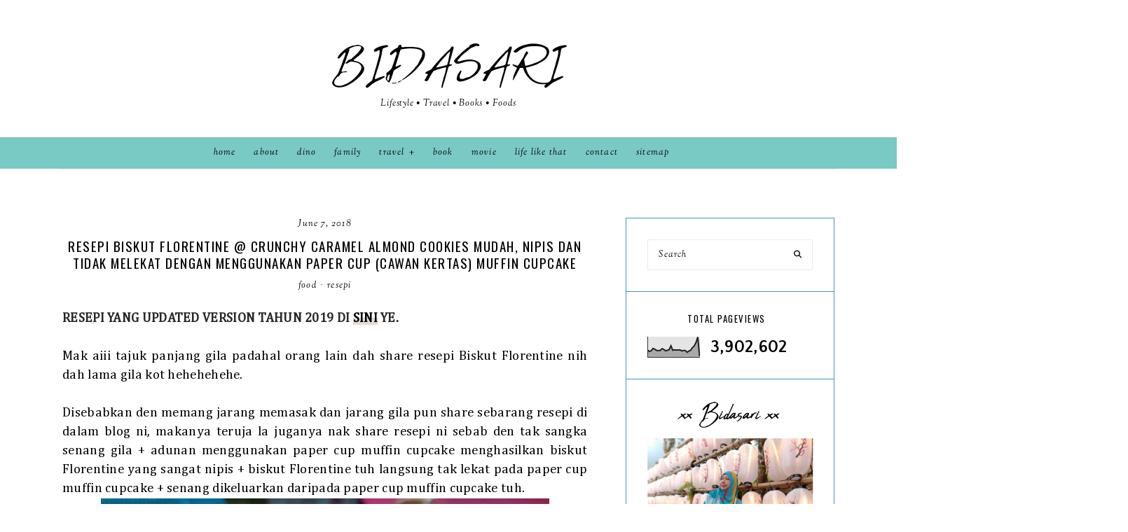

--- FILE ---
content_type: text/html; charset=UTF-8
request_url: https://www.dinohauz.com/2018/06/resepi-biskut-florentine-crunchy.html
body_size: 107392
content:
<!DOCTYPE html>
<html class='v2' dir='ltr' lang='en-GB' xmlns='http://www.w3.org/1999/xhtml' xmlns:b='http://www.google.com/2005/gml/b' xmlns:data='http://www.google.com/2005/gml/data' xmlns:expr='http://www.google.com/2005/gml/expr'>
<head>
<link href='https://www.blogger.com/static/v1/widgets/335934321-css_bundle_v2.css' rel='stylesheet' type='text/css'/>
<script async='async' crossorigin='anonymous' src='https://pagead2.googlesyndication.com/pagead/js/adsbygoogle.js?client=ca-pub-2109383739769739'></script>
<!-- Google tag (gtag.js) -->
<script async='async' src='https://www.googletagmanager.com/gtag/js?id=G-5RGG2D2L6V'></script>
<script>
  window.dataLayer = window.dataLayer || [];
  function gtag(){dataLayer.push(arguments);}
  gtag('js', new Date());

  gtag('config', 'G-5RGG2D2L6V');
</script>
<link href='//ajax.googleapis.com' rel='dns-prefetch'/>
<link href='//fonts.googleapis.com' rel='dns-prefetch'/>
<link href='//cdnjs.cloudflare.com' rel='dns-prefetch'/>
<script src='https://ajax.googleapis.com/ajax/libs/jquery/1.12.2/jquery.min.js' type='text/javascript'></script>
<!-- ADD GOOGLE FONTS -->
<link href='https://fonts.googleapis.com/css?family=Quattrocento+Sans:400,400italic,700,700italic|Oswald:400,400italic|Sorts+Mill+Goudy:400,400italic' rel='stylesheet' type='text/css'/>
<!-- Font Awesome (ver 6.6.0) -->
<link crossorigin='anonymous' href='https://cdnjs.cloudflare.com/ajax/libs/font-awesome/6.6.0/css/all.min.css' integrity='sha512-Kc323vGBEqzTmouAECnVceyQqyqdsSiqLQISBL29aUW4U/M7pSPA/gEUZQqv1cwx4OnYxTxve5UMg5GT6L4JJg==' referrerpolicy='no-referrer' rel='stylesheet'/>
<script crossorigin='anonymous' integrity='sha512-/2sZKAsHDmHNoevKR/xsUKe+Bpf692q4tHNQs9VWWz0ujJ9JBM67iFYbIEdfDV9I2BaodgT5MIg/FTUmUv3oyQ==' src='https://cdnjs.cloudflare.com/ajax/libs/fitvids/1.2.0/jquery.fitvids.min.js'></script>
<meta content='IE=EmulateIE7' http-equiv='X-UA-Compatible'/>
<meta content='width=device-width,initial-scale=1.0' name='viewport'/>
<meta content='text/html; charset=UTF-8' http-equiv='Content-Type'/>
<meta content='blogger' name='generator'/>
<link href='https://www.dinohauz.com/favicon.ico' rel='icon' type='image/x-icon'/>
<link href='https://www.dinohauz.com/2018/06/resepi-biskut-florentine-crunchy.html' rel='canonical'/>
<link rel="alternate" type="application/atom+xml" title="BIDASARI - Atom" href="https://www.dinohauz.com/feeds/posts/default" />
<link rel="alternate" type="application/rss+xml" title="BIDASARI - RSS" href="https://www.dinohauz.com/feeds/posts/default?alt=rss" />
<link rel="service.post" type="application/atom+xml" title="BIDASARI - Atom" href="https://www.blogger.com/feeds/7887297249679179178/posts/default" />

<link rel="alternate" type="application/atom+xml" title="BIDASARI - Atom" href="https://www.dinohauz.com/feeds/2576566175845682186/comments/default" />
<!--Can't find substitution for tag [blog.ieCssRetrofitLinks]-->
<link href='https://blogger.googleusercontent.com/img/b/R29vZ2xl/AVvXsEi9TiZJPMlNvpqqAvpSbn1sXlO8s_JJ6_O5nNXzXJeVhye3Mp5GISU0Vymk4IkQE40xeveRTgTqWtIv92BqYIkEdJCalE3JRgL2A8S5_dg9ao-7wCqMKNMrOSeoUzvDzKansEsPc7Lx1S4/s640/IMG_20180606_202913.jpg' rel='image_src'/>
<meta content='https://www.dinohauz.com/2018/06/resepi-biskut-florentine-crunchy.html' property='og:url'/>
<meta content='Resepi Biskut Florentine @ Crunchy Caramel Almond Cookies Mudah, Nipis dan Tidak Melekat Dengan Menggunakan Paper Cup (Cawan Kertas) Muffin Cupcake' property='og:title'/>
<meta content='' property='og:description'/>
<meta content='https://blogger.googleusercontent.com/img/b/R29vZ2xl/AVvXsEi9TiZJPMlNvpqqAvpSbn1sXlO8s_JJ6_O5nNXzXJeVhye3Mp5GISU0Vymk4IkQE40xeveRTgTqWtIv92BqYIkEdJCalE3JRgL2A8S5_dg9ao-7wCqMKNMrOSeoUzvDzKansEsPc7Lx1S4/w1200-h630-p-k-no-nu/IMG_20180606_202913.jpg' property='og:image'/>
<title>Resepi Biskut Florentine @ Crunchy Caramel Almond Cookies Mudah, Nipis dan Tidak Melekat Dengan Menggunakan Paper Cup (Cawan Kertas) Muffin Cupcake &#8212; BIDASARI</title>
<!-- post pages -->
<meta content='summary_large_image' name='twitter:card'/>
<meta content='' name='twitter:description'/>
<meta content='Resepi Biskut Florentine @ Crunchy Caramel Almond Cookies Mudah, Nipis dan Tidak Melekat Dengan Menggunakan Paper Cup (Cawan Kertas) Muffin Cupcake' name='twitter:title'/>
<meta content='https://blogger.googleusercontent.com/img/b/R29vZ2xl/AVvXsEi9TiZJPMlNvpqqAvpSbn1sXlO8s_JJ6_O5nNXzXJeVhye3Mp5GISU0Vymk4IkQE40xeveRTgTqWtIv92BqYIkEdJCalE3JRgL2A8S5_dg9ao-7wCqMKNMrOSeoUzvDzKansEsPc7Lx1S4/s640/IMG_20180606_202913.jpg' name='twitter:image'/>
<style type='text/css'>@font-face{font-family:'Oswald';font-style:normal;font-weight:400;font-display:swap;src:url(//fonts.gstatic.com/s/oswald/v57/TK3_WkUHHAIjg75cFRf3bXL8LICs1_FvsUtiZSSUhiCXABTV.woff2)format('woff2');unicode-range:U+0460-052F,U+1C80-1C8A,U+20B4,U+2DE0-2DFF,U+A640-A69F,U+FE2E-FE2F;}@font-face{font-family:'Oswald';font-style:normal;font-weight:400;font-display:swap;src:url(//fonts.gstatic.com/s/oswald/v57/TK3_WkUHHAIjg75cFRf3bXL8LICs1_FvsUJiZSSUhiCXABTV.woff2)format('woff2');unicode-range:U+0301,U+0400-045F,U+0490-0491,U+04B0-04B1,U+2116;}@font-face{font-family:'Oswald';font-style:normal;font-weight:400;font-display:swap;src:url(//fonts.gstatic.com/s/oswald/v57/TK3_WkUHHAIjg75cFRf3bXL8LICs1_FvsUliZSSUhiCXABTV.woff2)format('woff2');unicode-range:U+0102-0103,U+0110-0111,U+0128-0129,U+0168-0169,U+01A0-01A1,U+01AF-01B0,U+0300-0301,U+0303-0304,U+0308-0309,U+0323,U+0329,U+1EA0-1EF9,U+20AB;}@font-face{font-family:'Oswald';font-style:normal;font-weight:400;font-display:swap;src:url(//fonts.gstatic.com/s/oswald/v57/TK3_WkUHHAIjg75cFRf3bXL8LICs1_FvsUhiZSSUhiCXABTV.woff2)format('woff2');unicode-range:U+0100-02BA,U+02BD-02C5,U+02C7-02CC,U+02CE-02D7,U+02DD-02FF,U+0304,U+0308,U+0329,U+1D00-1DBF,U+1E00-1E9F,U+1EF2-1EFF,U+2020,U+20A0-20AB,U+20AD-20C0,U+2113,U+2C60-2C7F,U+A720-A7FF;}@font-face{font-family:'Oswald';font-style:normal;font-weight:400;font-display:swap;src:url(//fonts.gstatic.com/s/oswald/v57/TK3_WkUHHAIjg75cFRf3bXL8LICs1_FvsUZiZSSUhiCXAA.woff2)format('woff2');unicode-range:U+0000-00FF,U+0131,U+0152-0153,U+02BB-02BC,U+02C6,U+02DA,U+02DC,U+0304,U+0308,U+0329,U+2000-206F,U+20AC,U+2122,U+2191,U+2193,U+2212,U+2215,U+FEFF,U+FFFD;}@font-face{font-family:'Sorts Mill Goudy';font-style:normal;font-weight:400;font-display:swap;src:url(//fonts.gstatic.com/s/sortsmillgoudy/v16/Qw3GZR9MED_6PSuS_50nEaVrfzgEbHQEj7E49PCrfQ.woff2)format('woff2');unicode-range:U+0100-02BA,U+02BD-02C5,U+02C7-02CC,U+02CE-02D7,U+02DD-02FF,U+0304,U+0308,U+0329,U+1D00-1DBF,U+1E00-1E9F,U+1EF2-1EFF,U+2020,U+20A0-20AB,U+20AD-20C0,U+2113,U+2C60-2C7F,U+A720-A7FF;}@font-face{font-family:'Sorts Mill Goudy';font-style:normal;font-weight:400;font-display:swap;src:url(//fonts.gstatic.com/s/sortsmillgoudy/v16/Qw3GZR9MED_6PSuS_50nEaVrfzgEbHoEj7E49PA.woff2)format('woff2');unicode-range:U+0000-00FF,U+0131,U+0152-0153,U+02BB-02BC,U+02C6,U+02DA,U+02DC,U+0304,U+0308,U+0329,U+2000-206F,U+20AC,U+2122,U+2191,U+2193,U+2212,U+2215,U+FEFF,U+FFFD;}</style>
<style id='page-skin-1' type='text/css'><!--
/** ~
* Name:           Delilah
* Version:        1.0.0
* Last Update:    August 14, 2024
* Designer:       November Dahlia
* Website:        https://novemberdahlia.com
* Etsy:           https://novemberdahlia.etsy.com
* ~ **/
/* Variable definitions
=======================
<Group description="Links" selector=".wrapper">
<Variable name="link.color" description="Link Color" type="color" default="#967367"/>
<Variable name="link.hover" description="Hover Color" type="color" default="#B0958C"/>
<Variable name="post.link.color" description="Post Link Color" type="color" default="#000000"/>
<Variable name="post.link.shadow" description="Post Link Shadow" type="color" default="#e3dbd7"/>
</Group>
<Group description="Width" selector=".wrapper">
<Variable name="content.width" description="Content Width" type="length" default="0" min="0" max="1500px"/>
<Variable name="single.width" description="Single Post Width" type="length" default="0" min="0" max="1500px"/>
<Variable name="single.full.width" description="Single Post Width (No Sidebar)" type="length" default="0" min="0" max="1500px"/>
</Group>
<Group description="Text Font" selector=".wrapper">
<Variable name="body.font" description="Text Font" type="font" default="normal normal 14px Quattrocento Sans"/>
<Variable name="body.color" description="Text Color" type="color" default="#000000"/>
<Variable name="body.bg" description="Blog Background" type="color" default="#ffffff"/>
<Variable name="quote.color" description="Blockquote Text Color" type="color" default="#000000"/>
<Variable name="quote.border" description="Blockquote Border" type="color" default="#efeae8"/>
<Variable name="quote.icon" description="Blockquote Icon Color" type="color" default="#B0958C"/>
</Group>
<Group description="Headings Font" selector=".wrapper">
<Variable name="main.heading.font" description="H1, H2, H3 and H4 Font" type="font" default="normal 22px Oswald"/>
<Variable name="h2.size" description="H2 Font Size" type="length" default="0" min="0" max="60px"/>
<Variable name="h3.size" description="H3 Font Size" type="length" default="0" min="0" max="60px"/>
<Variable name="h4.size" description="H4 Font Size" type="length" default="0" min="0" max="60px"/>
<Variable name="small.heading.font" description="H5 and H6 Font" type="font" default="normal 16px Sorts Mill Goudy"/>
<Variable name="h6.size" description="H6 Font Size" type="length" default="0" min="0" max="60px"/>
</Group>
<Group description="Blog Title, Description and Logo" selector=".site-header">
<Variable name="header.bg" description="Section Background" type="color" default="#ffffff"/>
<Variable name="logo.width" description="Logo Width" type="length" default="0" min="0" max="1500px"/>
<Variable name="blog.title.font" description="Blog Title Font" type="font" default="normal normal 70px Abuget"/>
<Variable name="blog.title.font.size" description="Blog Title Font Size (Mobile)" type="length" default="0" min="0" max="100px"/>
<Variable name="blog.title.color" description="Blog Title Color" type="color" default="#000000"/>
<Variable name="blog.description.font" description="Blog Description Font" type="font" default="normal 13px Sorts Mill Goudy"/>
<Variable name="blog.description.color" description="Blog Description Color" type="color" default="#000000"/>
</Group>
<Group description="Navigation" selector=".main-menu-wrapper">
<Variable name="nav.bg" description="Navigation Background" type="color" default="#ffffff"/>
<Variable name="nav.border" description="Navigation Border" type="color" default="#efeae8"/>
<Variable name="nav.font" description="Navigation Font" type="font" default="normal 13px Sorts Mill Goudy"/>
<Variable name="nav.link" description="Navigation Color" type="color" default="#000000"/>
<Variable name="nav.hover" description="Navigation Color Hover" type="color" default="#000000"/>
<Variable name="nav.submenu.border" description="Navigation Submenu Border" type="color" default="#efeae8"/>
<Variable name="nav.submenu.link" description="Navigation Submenu Color" type="color" default="#000000"/>
<Variable name="nav.submenu.hover" description="Navigation Submenu Color Hover" type="color" default="#000000"/>
<Variable name="nav.submenu.bg" description="Navigation Submenu Background" type="color" default="#ffffff"/>
<Variable name="nav.submenu.bg.hover" description="Navigation Submenu Background Hover" type="color" default="#efeae8"/>
</Group>
<Group description="Social Icons in Menu" selector=".menu-social">
<Variable name="menu.social.size" description="Icons Size" type="length" default="0" min="0" max="30px"/>
<Variable name="menu.social.link" description="Icons Color" type="color" default="#000000"/>
<Variable name="menu.social.hover" description="Icons Color Hover" type="color" default="#B0958C"/>
</Group>
<Group description="Search Form in Menu" selector=".menu-search">
<Variable name="menu.search.bg" description="Search Form Background" type="color" default="#efeae8"/>
<Variable name="menu.search.color" description="Search Form Text Color" type="color" default="#000000"/>
</Group>
<Group description="Entry Title and Meta" selector=".entry">
<Variable name="entry.title.font" description="Entry Title Font" type="font" default="normal 19px Oswald"/>
<Variable name="entry.title.color" description="Entry Title Color" type="color" default="#000000"/>
<Variable name="entry.title.hover" description="Entry Title Color Hover" type="color" default="#B0958C"/>
<Variable name="entry.meta.font" description="Entry Meta Font" type="font" default="normal 13px Sorts Mill Goudy"/>
<Variable name="entry.meta.color" description="Entry Meta Color" type="color" default="#000000"/>
<Variable name="entry.meta.hover" description="Entry Meta Color Hover" type="color" default="#B0958C"/>
<Variable name="entry.footer.bg" description="Entry Footer Background" type="color" default="#efeae8"/>
<Variable name="share.size" description="Share Icons Size" type="length" default="0" min="0" max="30px"/>
<Variable name="share.color" description="Share Icons Color" type="color" default="#000000"/>
<Variable name="share.hover" description="Share Icons Color Hover" type="color" default="#B0958C"/>
</Group>
<Group description="Related Posts" selector=".related-posts">
<Variable name="related.heading.font" description="Related Posts Heading Font" type="font" default="normal 16px Oswald"/>
<Variable name="related.heading.color" description="Related Posts Heading Color" type="color" default="#000000"/>
<Variable name="related.title.font" description="Related Post Title Font" type="font" default="normal 13px Sorts Mill Goudy"/>
<Variable name="related.title.color" description="Related Post Title Color" type="color" default="#000000"/>
<Variable name="related.title.hover" description="Related Post Title Color Hover" type="color" default="#B0958C"/>
<Variable name="related.num.font" description="Number Font" type="font" default="normal 18px Oswald"/>
<Variable name="related.num.color" description="Number Color" type="color" default="#ffffff"/>
</Group>
<Group description="Post Navigation" selector=".post-navigation">
<Variable name="post.nav.border" description="Post Navigation Border" type="color" default="#efeae8"/>
<Variable name="post.nav.font" description="Post Navigation Title Font" type="font" default="normal 13px Oswald"/>
<Variable name="post.nav.color" description="Post Navigation Title Color" type="color" default="#000000"/>
<Variable name="post.nav.hover" description="Post Navigation Title Color Hover" type="color" default="#B0958C"/>
<Variable name="post.nav.arrows" description="Post Navigation Arrows Color" type="color" default="#B0958C"/>
</Group>
<Group description="Comments" selector=".comments">
<Variable name="comment.author.font" description="Comment Author Name Font" type="font" default="normal 16px Oswald"/>
<Variable name="comment.author.color" description="Comment Author Name Color" type="color" default="#000000"/>
<Variable name="comment.meta.font" description="Comment Date/Reply Font" type="font" default="normal 13px Sorts Mill Goudy"/>
<Variable name="comment.meta.color" description="Comment Date/Reply Color" type="color" default="#000000"/>
</Group>
<Group description="Read More Button" selector=".jump-link">
<Variable name="jumplink.font" description="Button Font" type="font" default="normal 13px Sorts Mill Goudy"/>
<Variable name="jumplink.color" description="Button Color" type="color" default="#000000"/>
<Variable name="jumplink.hover" description="Button Color Hover" type="color" default="#B0958C"/>
<Variable name="jumplink.border" description="Button Border" type="color" default="#efeae8"/>
<Variable name="jumplink.border.hover" description="Button Border Hover" type="color" default="#efeae8"/>
</Group>
<Group description="Blog Pager" selector=".blog-pager">
<Variable name="pager.font" description="Blog Pager Font" type="font" default="normal 13px Sorts Mill Goudy"/>
<Variable name="pager.color" description="Blog Pager Color" type="color" default="#000000"/>
<Variable name="pager.hover" description="Blog Pager Color Hover" type="color" default="#B0958C"/>
<Variable name="pager.border" description="Blog Pager Border" type="color" default="#efeae8"/>
<Variable name="pager.border.hover" description="Blog Pager Border Hover" type="color" default="#efeae8"/>
</Group>
<Group description="Sidebar" selector=".sidebar">
<Variable name="sidebar.border" description="Sidebar Border" type="color" default="#efeae8"/>
<Variable name="sidebar.title.font" description="Widget Titles Font" type="font" default="normal 13px Oswald"/>
<Variable name="sidebar.title.color" description="Widget Titles Color" type="color" default="#000000"/>
<Variable name="profile.title.font" description="Profile Title Font" type="font" default="normal normal 42px Abuget"/>
</Group>
<Group description="Social Icons" selector=".sidebar">
<Variable name="social.size" description="Social Icons Size" type="length" default="0" min="0" max="30px"/>
<Variable name="social.color" description="Social Icons Color" type="color" default="#000000"/>
<Variable name="social.hover" description="Social Icons Color Hover" type="color" default="#000000"/>
<Variable name="social.bg" description="Social Icons Background" type="color" default="#e3dbd7"/>
<Variable name="social.bg.hover" description="Social Icons Background Hover" type="color" default="#d8ccc7"/>
</Group>
<Group description="Subscribe Form" selector=".signup-form">
<Variable name="form.font" description="Input and Button Font" type="font" default="normal 13px Sorts Mill Goudy"/>
<Variable name="input.color" description="Input Color" type="color" default="#000000"/>
<Variable name="input.border" description="Input Border" type="color" default="#efeae8"/>
<Variable name="input.bg" description="Input Background" type="color" default="#ffffff"/>
<Variable name="button.color" description="Button Color" type="color" default="#000000"/>
<Variable name="button.color.hover" description="Button Color Hover" type="color" default="#B0958C"/>
</Group>
<Group description="Search Form" selector=".search-form">
<Variable name="search.border" description="Search Border" type="color" default="#efeae8"/>
<Variable name="search.bg" description="Search Background" type="color" default="#ffffff"/>
<Variable name="search.font" description="Search Input Font" type="font" default="normal 13px Sorts Mill Goudy"/>
<Variable name="search.color" description="Search Input Color" type="color" default="#000000"/>
<Variable name="search.icon.color" description="Button Color" type="color" default="#000000"/>
<Variable name="search.icon.hover" description="Button Color Hover" type="color" default="#B0958C"/>
</Group>
<Group description="Featured Post" selector="ul.FeaturedPost">
<Variable name="featured.font" description="Post Title Font" type="font" default="normal 15px Oswald"/>
<Variable name="featured.color" description="Post Title Color" type="color" default="#000000"/>
<Variable name="featured.hover" description="Post Title Color Hover" type="color" default="#B0958C"/>
<Variable name="featured.heart" description="Heart Color" type="color" default="#d8ccc7"/>
</Group>
<Group description="Popular Posts" selector="ul.popular-posts">
<Variable name="popular.font" description="Post Title Font" type="font" default="normal 13px Sorts Mill Goudy"/>
<Variable name="popular.color" description="Post Title Color" type="color" default="#000000"/>
<Variable name="popular.hover" description="Post Title Color Hover" type="color" default="#B0958C"/>
<Variable name="popular.num.font" description="Number Font" type="font" default="normal 18px Oswald"/>
<Variable name="popular.num.color" description="Number Color" type="color" default="#ffffff"/>
</Group>
<Group description="Labels and LinkList" selector=".Label, .LinkList">
<Variable name="links.font" description="Labels/LinkList Font" type="font" default="normal 13px Sorts Mill Goudy"/>
<Variable name="links.color" description="Labels/LinkList Color" type="color" default="#000000"/>
<Variable name="links.hover" description="Labels/LinkList Color Hover" type="color" default="#B0958C"/>
</Group>
<Group description="Instagram" selector=".instagram-title">
<Variable name="ig.title.font" description="Instagram Title Font" type="font" default="normal 16px Oswald"/>
<Variable name="ig.title.color" description="Instagram Title Color" type="color" default="#000000"/>
<Variable name="ig.title.hover" description="Instagram User Color Hover" type="color" default="#B0958C"/>
</Group>
<Group description="Footer Grid" selector=".footer-widgets-wrap">
<Variable name="footer.width" description="Footer Grid Width" type="length" default="0" min="0" max="1500px"/>
<Variable name="footer.grid.bg" description="Footer Background" type="color" default="#efeae8"/>
</Group>
<Group description="Site Footer" selector=".site-footer">
<Variable name="footer.font" description="Site Footer Font" type="font" default="normal 13px Sorts Mill Goudy"/>
<Variable name="footer.color" description="Site Footer Link and Text Color" type="color" default="#000000"/>
<Variable name="footer.hover" description="Site Footer Hover Color" type="color" default="#B0958C"/>
<Variable name="footer.bg" description="Site Footer Background" type="color" default="#efeae8"/>
</Group>
<Group description="Contact Form" selector=".contact-form">
<Variable name="contact.font" description="Input and Button Font" type="font" default="normal 12px Oswald"/>
<Variable name="contact.input.color" description="Input Color" type="color" default="#000000"/>
<Variable name="contact.input.border" description="Input Border" type="color" default="#efeae8"/>
<Variable name="contact.input.bg" description="Input Background" type="color" default="#ffffff"/>
<Variable name="contact.button.color" description="Button Color" type="color" default="#000000"/>
<Variable name="contact.button.hover" description="Button Color Hover" type="color" default="#B0958C"/>
<Variable name="contact.button.bg" description="Button Background" type="color" default="#efeae8"/>
<Variable name="contact.button.bg.hover" description="Button Background Hover" type="color" default="#efeae8"/>
</Group>
<Group description="Selection/Scroll to Top Arrow" selector=".wrapper">
<Variable name="selection.color" description="Selection Color" type="color" default="#000000"/>
<Variable name="selection.bg" description="Selection Background" type="color" default="#e3dbd7"/>
<Variable name="scrolltotop.color" description="Scroll to Top Color" type="color" default="#000000"/>
<Variable name="scrolltotop.bg" description="Scroll to Top Background" type="color" default="#e3dbd7"/>
</Group>
*/
/*-----------------------------------------------
~ NORMALIZE
-----------------------------------------------*/
/*! normalize.css v3.0.1 | MIT License | git.io/normalize */
html{font-family:sans-serif;-ms-text-size-adjust:100%;-webkit-text-size-adjust:100%}body{margin:0}article,aside,details,figcaption,figure,footer,header,hgroup,main,nav,section,summary{display:block}audio,canvas,progress,video{display:inline-block;vertical-align:baseline}audio:not([controls]){display:none;height:0}[hidden],template{display:none}a{background:transparent}a:active,a:hover{outline:0}abbr[title]{border-bottom:1px dotted}b,strong{font-weight:bold}dfn{font-style:italic}h1{font-size:2em;margin:.67em 0}mark{background:#ff0;color:#000}small{font-size:80%}sub,sup{font-size:75%;line-height:0;position:relative;vertical-align:baseline}sup{top:-0.5em}sub{bottom:-0.25em}img{border:0}svg:not(:root){overflow:hidden}figure{margin:1em 40px}hr{-moz-box-sizing:content-box;box-sizing:content-box;height:0}pre{overflow:auto}code,kbd,pre,samp{font-family:monospace,monospace;font-size:1em}button,input,optgroup,select,textarea{color:inherit;font:inherit;margin:0}button{overflow:visible}button,select{text-transform:none}button,html input[type="button"],input[type="reset"],input[type="submit"]{-webkit-appearance:button;cursor:pointer}button[disabled],html input[disabled]{cursor:default}button::-moz-focus-inner,input::-moz-focus-inner{border:0;padding:0}input{line-height:normal}input[type="checkbox"],input[type="radio"]{box-sizing:border-box;padding:0}input[type="number"]::-webkit-inner-spin-button,input[type="number"]::-webkit-outer-spin-button{height:auto}input[type="search"]{-webkit-appearance:textfield;-moz-box-sizing:content-box;-webkit-box-sizing:content-box;box-sizing:content-box}input[type="search"]::-webkit-search-cancel-button,input[type="search"]::-webkit-search-decoration{-webkit-appearance:none}fieldset{border:1px solid #c0c0c0;margin:0 2px;padding:.35em .625em .75em}legend{border:0;padding:0}textarea{overflow:auto}optgroup{font-weight:bold}table{border-collapse:collapse;border-spacing:0}td,th{padding:0}.section{margin:0;}
/*-----------------------------------------------
~ GENERAL
-----------------------------------------------*/
.wrapper {
word-wrap: break-word;
}
*, *:after, *:before {
-webkit-box-sizing: border-box;
-moz-box-sizing: border-box;
box-sizing: border-box;
}
body {
font: normal normal 16px Quattrocento Sans;
letter-spacing: 0.3px;
color: #000000;
background: #ffffff;
overflow-x: hidden;
}
a, a:visited, a:hover, a:active, a:focus {
text-decoration: none;
}
a, a:visited {
color: #000000;
}
a:hover {
color: #B0958C;
}
.post-body a, .post-body a:visited {
color: #000000;
box-shadow: inset 0 -0.55em #e3dbd7;
}
.post-body a:hover {
color: #000000;
box-shadow: inset 0 -1.1em #e3dbd7;
}
.widget {
line-height: 1.7 !important;
margin: 0 0 50px;
}
.widget:last-child {
margin: 0;
}
em, i {
font-style: italic;
}
b, bold, strong {
font-weight: bold;
}
p {
margin-top: 14px;
margin-bottom: 14px;
}
blockquote {
color: #000000;
border: 1px solid #f96e5b;
margin: 30px 0;
padding: 25px;
display: block;
width: 100%;
position: relative;
}
blockquote::before {
content: '\f10d';
font-family: 'Font Awesome 6 Free' !important;
font-weight: 900;
font-style: normal;
font-size: 22px;
color: #f96e5b;
background: #ffffff;
position: absolute;
top: -15px;
left: 15px;
line-height: 30px;
height: 30px;
padding: 0 10px;
display: inline-block;
text-align: center;
}
.separator a {
padding-top: 0 !important;
padding-bottom: 0 !important;
}
a.post-image-link {
margin-top: 12px;
margin-bottom: 12px;
box-shadow: none !important;
border: 0 !important;
padding: 0 !important;
}
.post-body > *:first-child, .post-body > *:first-child a {
margin-top: 0 !important;
}
ul li, ol li {
line-height: 1.7;
}
a, input, button, .button, .related-post-title, .post-navigation-title, .popular-post-title, .featured-post-title, .scroll-to-top, .scroll-to-top i, .pinterest-item a::before, .search-toggle {
-webkit-transition: all 0.5s ease;
-moz-transition: all 0.5s ease;
-ms-transition: all 0.5s ease;
-o-transition: all 0.5s ease;
transition: all 0.5s ease;
}
:focus {
outline: 0;
}
img {
max-width: 100%;
width: auto;
height: auto;
}
.clearfix::before, .clearfix::after, #clearfix::before, #clearfix::after {
content: "";
display: table;
}
.clearfix::after, #clearfix::after {
clear: both;
}
input[type="text"], input[type="email"], input[type="tel"], input[type="url"], input[type="search"], textarea {
border-radius: 0 !important;
-webkit-appearance: none !important;
}
::-ms-input-placeholder {
color: #000;
opacity: 1;
}
:-ms-input-placeholder {
color: #000;
opacity: 1;
}
::placeholder {
color: #000;
opacity: 1;
}
input:focus::-webkit-input-placeholder, textarea:focus::-webkit-input-placeholder {
color: transparent !important;
}
input:focus:-moz-placeholder, textarea:focus:-moz-placeholder {
color: transparent !important;
}
input:focus::-moz-placeholder, textarea:focus::-moz-placeholder {
color: transparent !important;
}
input:focus:-ms-input-placeholder, textarea:focus:-ms-input-placeholder {
color: transparent !important;
}
::-moz-selection {
color: #000000;
background: #e3dbd7;
}
::selection {
color: #000000;
background: #e3dbd7;
}
.site-footer .widget, .site-footer .widget:last-child {
margin: 0 !important;
}
.site-footer {
font: normal 13px Sorts Mill Goudy;
font-style: italic;
text-transform: lowercase;
letter-spacing: 1.2px;
text-align: center;
padding: 22px 30px;
margin-bottom: -2px;
color: #000000;
background: #79c9c5;
display: flex;
flex-wrap: wrap;
flex-direction: row;
justify-content: space-between;
align-items: center;
}
.footer-menu-is-empty .site-footer {
justify-content: center;
}
.site-footer a, .site-footer a:visited {
color: #000000;
}
.site-footer a:hover {
color: #000000;
}
.menu-footer ul {
padding: 0;
margin: 0;
list-style: none;
list-style-type: none;
}
.menu-footer ul li {
padding: 0 !important;
display: inline;
margin: 0 5px;
line-height: normal !important;
}
.menu-footer ul li:first-child {
margin-left: 0;
}
.menu-footer ul li:last-child {
margin-right: 0;
}
@media screen and (max-width: 767px) {
.site-footer {
flex-direction: column;
justify-content: center;
}
.menu-footer {
display: block;
width: 100%;
margin-top: 12px;
}
.menu-footer.no-items {
margin-top: 0;
}
}
.scroll-to-top {
text-align: center;
cursor: pointer;
position: fixed;
right: 16px;
bottom: 90px;
z-index: 9;
opacity: 0;
visibility: hidden;
}
.scroll-to-top.is-visible {
opacity: 1;
visibility: visible;
}
.scroll-to-top i {
width: 34px;
height: 34px;
line-height: 34px;
border-radius: 50%;
display: inline-block;
}
.scroll-to-top i, .scroll-to-top i:visited, .scroll-to-top i:hover {
color: #000000;
background: #e3dbd7;
}
.scroll-to-top:hover {
opacity: 0.75;
}
.instagram-feed {
line-height: 0 !important;
padding: 0 10px;
}
.instagram-title {
font: normal 16px Oswald;
color: #000000;
text-transform: uppercase;
letter-spacing: 1.2px;
text-align: center;
margin: 0 0 20px;
}
.instagram-title a, .instagram-title a:visited {
color: #000000;
}
.instagram-title a:hover {
color: #B0958C;
}
.pinterest, .pinterest-row {
width: 100%;
display: grid;
column-gap: 10px;
-moz-column-gap: 10px;
-webkit-column-gap: 10px;
row-gap: 10px;
}
.pinterest {
grid-template-columns: repeat(2,minmax(0,1fr));
}
.pinterest-row {
grid-template-columns: repeat(6,minmax(0,1fr));
padding: 0 10px;
}
@media screen and (max-width: 767px) {
.pinterest-row {
grid-template-columns: repeat(3,minmax(0,1fr));
}
}
.pinterest-item {
position: relative;
}
.pinterest-image {
width: 100%;
padding-bottom: 100%;
background-size: cover !important;
background-position: center !important;
}
.pinterest-item a::before {
content: '';
background-color: #222;
opacity: 0;
position: absolute;
width: 100%;
height: 100%;
top: 0;
left: 0;
z-index: 2;
}
.pinterest-item a:focus::before, .pinterest-item a:hover::before {
opacity: 0.3;
}
.blog-feeds, .post-feeds, .main-menu-wrapper h3.title, .site-footer h3.title {
display: none !important;
}
/*-----------------------------------------------
~ LAYOUT
-----------------------------------------------*/
.content-wrap, .single-item .content-wrap {
width: 100%;
margin-left: auto;
margin-right: auto;
}
.content-wrap {
max-width: 1150px;
padding-left: 1.5em;
padding-right: 1.5em;
}
.single-item .content-wrap {
max-width: 1150px;
}
.no-sidebar.single-item .content-wrap {
max-width: 720px;
}
@media screen and (min-width: 768px) {
.content {
width: 68%;
float: left;
}
.sidebar {
width: 27%;
float: right;
}
}
@media screen and (max-width: 767px) {
.sidebar {
max-width: 300px;
width: 100%;
margin-left: auto;
margin-right: auto;
margin-bottom: 50px;
}
}
.remove-sidebar .content {
width: 100% !important;
float: none !important;
}
.remove-sidebar .sidebar {
display: none !important;
}
/*-----------------------------------------------
~ HEADINGS
-----------------------------------------------*/
h1, h2, h3, h4, h5, h6 {
line-height: 1.3 !important;
margin: 0 0 18px;
}
h1, h2, h3, h4 {
font: normal 22px Oswald;
text-transform: uppercase;
letter-spacing: 1.5px;
}
h2 {
font-size: 19px;
}
h3, .comments h4 {
font-size: 16px;
}
h4 {
font-size: 13px;
}
h5, h6 {
font: normal 16px Sorts Mill Goudy;
font-style: italic;
text-transform: none;
letter-spacing: 1.2px;
}
h6 {
font-size: 13px;
}
.script {
font: normal normal 42px Abuget;
line-height: 1;
-webkit-font-smoothing: antialiased;
margin: 0 0 20px;
}
/*-----------------------------------------------
~ BLOG TITLE, DESCRIPTION AND LOGO
-----------------------------------------------*/
.site-header {
background: #ffffff;
padding: 60px 1.5em 40px;
}
.header-widget {
text-align: center;
}
.header-widget img {
max-width: 250px;
width: 100%;
margin-left: auto;
margin-right: auto;
}
.header-widget h1 {
font: normal normal 70px Abuget;
text-transform: none;
letter-spacing: 0;
line-height: 1 !important;
-webkit-font-smoothing: antialiased;
padding: 0;
margin: 0;
}
@media screen and (max-width: 767px) {
.site-header {
padding: 40px 1.5em 25px;
}
.header-widget h1 {
font-size: 55px !important;
}
}
.header-widget h1, .header-widget h1 a, .header-widget h1 a:visited, .header-widget h1 a:hover {
color: #000000;
}
.header-widget p {
font: normal 13px Sorts Mill Goudy;
font-style: italic;
color: #000000;
text-transform: none;
letter-spacing: 0.8px;
line-height: 1.3;
padding: 10px 0 0;
margin: 0;
}
/*-----------------------------------------------
~ NAVIGATION
-----------------------------------------------*/
#main-menu-wrap {
visibility: hidden;
}
.main-menu-wrapper {
width: 100%;
top: 0;
left: 0;
position: relative;
z-index: 10;
font: normal 13px Sorts Mill Goudy;
font-style: italic;
text-transform: lowercase;
letter-spacing: 1.2px;
background: #79c9c5;
padding: 0 1.5em;
margin: 0 0 70px;
}
#main-menu-wrap {
max-width: calc(1150px - 40px);
width: 100%;
margin: 0 auto;
border-bottom: 1px solid #efeae8;
}
ul.menu-container, ul.menu-container ul {
padding: 0;
margin: 0;
list-style: none;
list-style-type: none;
}
ul.menu-container li {
position: relative;
padding: 0;
margin: 0;
}
.main-menu-wrapper a {
font-weight: inherit !important;
}
.main-menu-wrapper ul li > a, .main-menu-wrapper ul li > a:visited {
color: #000000;
}
.main-menu-wrapper ul li > a:hover {
color: #ffe2af;
}
.main-menu-wrapper .level-two, .main-menu-wrapper .level-three {
display: none;
text-align: left;
z-index: 7;
padding: 0;
border: 1px solid #efeae8;
background: #ffffff;
}
.main-menu-wrapper .level-three {
top: 10px;
}
.main-menu-wrapper ul li ul li a, .main-menu-wrapper ul li ul li a:visited {
color: #000000;
padding: 12px 15px;
height: auto;
line-height: normal;
display: block;
}
.main-menu-wrapper ul li ul li a:hover {
color: #000000;
background: #efeae8;
}
.menu-social {
font-size: 11px;
}
.menu-social > *, .menu-social > *:visited {
color: #FFFFFF;
margin-right: 10px;
}
.menu-social > *:hover, .menu-social .search-toggle.is-open {
color: #B0958C;
}
.search-toggle {
cursor: pointer;
}
.menu-search-form {
max-width: calc(1150px - 40px);
width: 100%;
margin: 0 auto;
display: block;
opacity: 0;
visibility: hidden;
-webkit-transition: all 0.3s ease-in;
-moz-transition: all 0.3s ease-in;
-o-transition: all 0.3s ease-in;
transition: all 0.3s ease-in;
}
.menu-search-form.is-open {
opacity: 1;
visibility: visible;
}
.menu-search input {
font: normal 13px Sorts Mill Goudy;
font-style: italic;
text-transform: none;
letter-spacing: 1.2px;
background: #efeae8;
color: #000000;
border: 0;
width: 100%;
padding: 18px 10px;
margin: 0;
text-align: center;
}
.menu-search ::-ms-input-placeholder {
color: #000000;
}
.menu-search :-ms-input-placeholder {
color: #000000;
}
.menu-search ::placeholder {
color: #000000;
}
.menu-toggle {
left: 0;
position: relative;
margin: 13px 0;
padding: 0 !important;
border: 0 !important;
background-color: transparent !important;
cursor: pointer;
font-size: 0 !important;
font-style: normal !important;
}
.menu-toggle::after {
content: '\f0c9';
font-family: 'Font Awesome 6 Free' !important;
font-weight: 900;
font-size: 17px;
color: #000000;
}
.menu-toggle.is-open::after {
content: '\f00d';
}
.main-menu-wrapper .widget, .main-menu-wrapper .widget:last-child {
margin: 0 !important;
}
@media screen and (min-width: 971px) {
#main-menu-wrap {
width: 100%;
display: grid;
grid-template-columns: auto auto;
align-items: center;
justify-content: center;
}
.main-menu {
display: flex !important;
flex-direction: row;
flex-wrap: wrap;
align-items: center;
}
.main-menu-wrapper, ul.menu-container li > a {
height: 45px;
line-height: 45px;
}
.menu-socials {
margin: 0 0 0 20px;
}
ul.menu-container {
display: flex;
flex-direction: row;
flex-wrap: wrap;
}
.main-menu-wrapper ul li > a {
padding: 0 13px;
display: block;
}
ul.menu-container > li.sharewidth > a:after, ul.menu-container .level-two > li.sharewidth > a:after {
content: '+';
font-style: normal !important;
margin: 0 0 0 6px;
line-height: 0;
}
.main-menu-wrapper li.parent:hover .level-two, .main-menu-wrapper .child-item.sharewidth:hover .level-three {
display: block;
}
.menu-container li ul, .menu-container li ul li ul {
position: absolute;
width: 220px;
margin: -1px 0 0 -3px;
}
.menu-container li ul li ul {
left: 220px;
margin: -1em 0 0 -2px;
}
.menu-toggle, .main-menu-wrapper .fa-angle-down {
display: none;
}
}
@media screen and (max-width: 970px) {
#main-menu-wrap {
position: relative;
}
.menu-socials {
position: absolute;
right: 0;
top: 15px;
text-align: right;
}
.menu-social > *, .menu-social > *:visited {
margin-right: 0;
margin-left: 10px;
}
.main-menu {
display: none;
width: 100%;
left: 0;
padding: 0.5em 0 0.7em;
background: #79c9c5;
}
.main-menu.is-open {
display: block;
}
.main-menu::-webkit-scrollbar {
display: none !important;
}
ul.menu-container > li {
padding: 0;
display: block;
}
ul.menu-container > li a {
padding: 0.7em 0;
display: block;
}
.main-menu-wrapper li.sharewidth > a {
width: 80%;
}
.main-menu-wrapper .level-two, .main-menu-wrapper .level-three {
width: 100%;
margin: 0;
}
.main-menu-wrapper .level-three {
width: calc(100% - 30px);
margin-left: 15px;
margin-right: 15px;
}
.main-menu-wrapper .fa-angle-down {
position: absolute;
top: 0.9em;
right: 0;
width: 60px;
text-align: right;
font-size: 13px;
cursor: pointer;
}
.main-menu-wrapper .level-two .fa-angle-down {
top: 0;
padding: 15px;
}
.menu-search-form {
position: absolute;
left: 0;
top: 44px;
padding: 0 1.5em;
}
}
/*-----------------------------------------------
~ SINGLE
-----------------------------------------------*/
.entry {
position: relative;
}
.entry-header {
text-align: center;
margin-bottom: 25px;
}
.entry-title, .archive-title {
font: normal 19px Oswald;
color: #000000;
text-transform: uppercase;
letter-spacing: 1.5px;
margin: 0;
}
.archive-title, .single-page .entry-title {
text-align: center;
margin: 0 0 30px;
}
.entry-title a, .entry-title a:visited {
color: #000000;
}
.entry-title a:hover {
color: #B0958C;
}
.entry-meta {
font: normal 13px Sorts Mill Goudy;
font-style: italic;
color: #000000;
text-transform: none;
letter-spacing: 1.2px;
}
.entry-header .meta-before-title {
margin-bottom: 10px;
}
.entry-header .meta-after-title {
margin-top: 12px;
}
.entry-meta a, .entry-meta a:visited {
color: #000000;
}
.entry-meta a:hover {
color: #B0958C;
}
.entry-header .entry-location {
padding-left: 10px;
}
.post-labels .label-separator {
padding: 0 1px 0 5px;
}
.post-labels .label-list > span:last-child .label-separator {
display: none !important;
}
.entry-footer {
display: grid;
grid-template-columns: minmax(0,1fr) auto;
align-items: center;
column-gap: 15px;
-moz-column-gap: 15px;
-webkit-column-gap: 15px;
margin-top: 25px;
background: #efeae8;
padding: 15px;
}
@media screen and (max-width: 678px) {
.entry-footer {
grid-template-columns: minmax(0,1fr);
text-align: center;
row-gap: 10px;
padding: 20px 15px;
}
}
.post-share {
font-size: 12px;
}
.post-share a, .post-share a:visited {
color: #000000;
margin: 0 4px;
box-shadow: none !important;
}
.post-share a:hover {
color: #B0958C;
box-shadow: none !important;
}
.post-share a:first-child {
margin-left: 0;
}
.post-share a:last-child {
margin-right: 0;
}
/* Related Posts */
.related-posts-wrap {
margin-top: 40px;
}
.related-posts-wrap h4 {
font: normal 16px Oswald;
color: #000000;
text-transform: uppercase;
letter-spacing: 1.5px;
text-align: center;
margin: 0 0 15px;
}
.related-posts {
display: grid;
grid-template-columns: minmax(0,1fr);
column-gap: 15px;
-moz-column-gap: 15px;
-webkit-column-gap: 15px;
row-gap: 25px;
}
@media screen and (min-width: 601px) {
.related-posts {
grid-template-columns: repeat(3,minmax(0,1fr));
}
}
.related-post {
position: relative;
}
.related-post-image {
width: 100%;
padding-bottom: 75%;
position: relative;
}
.related-post-image img {
position: absolute;
left: 50%;
top: 50%;
transform: translate(-50%, -50%);
height: 100%;
width: 100%;
object-fit: cover;
}
.related-post-title {
font: normal 13px Sorts Mill Goudy;
font-style: italic;
color: #000000;
text-transform: none;
letter-spacing: 1.2px;
line-height: 1.3;
text-align: left;
padding: 10px 0 0;
}
.related-post:hover .related-post-title {
color: #B0958C;
}
.related-post-image {
position: relative;
}
.related-post-image:before {
font: normal 18px Oswald;
color: #ffffff;
position: absolute;
bottom: 6px;
left: 8px;
z-index: 1;
}
.related-post:nth-child(1) .related-post-image:before {
content: '1';
}
.related-post:nth-child(2) .related-post-image:before {
content: '2';
}
.related-post:nth-child(3) .related-post-image:before {
content: '3';
}
/* Post Navigation */
.post-navigation {
display: flex;
flex-direction: row;
flex-wrap: wrap;
justify-content: space-between;
position: relative;
border: 1px solid #ffe2af;
margin-top: 50px;
}
.post-navigation .previous-entry, .post-navigation .next-entry {
flex: 1;
text-align: center;
position: relative;
}
.post-navigation a {
display: block;
padding: 25px;
}
.post-navigation-image {
display: none !important;
}
.post-navigation-title {
font: normal 13px Oswald;
color: #000000;
text-transform: uppercase;
letter-spacing: 1.5px;
line-height: 1.4;
}
.post-navigation a:hover .post-navigation-title {
color: #B0958C;
}
.post-navigation-arrow {
color: #B0958C;
background: #ffffff;
font-size: 14px;
top: 50%;
width: 30px;
height: 30px;
line-height: 33px;
position: absolute;
-webkit-transform: translate(0, -50%);
-ms-transform: translate(0, -50%);
transform: translate(0, -50%);
}
.post-navigation-arrow.previous-arrow {
left: -15px;
}
.post-navigation-arrow.next-arrow {
right: -15px;
}
@media screen and (min-width: 768px) {
.post-navigation > * {
border-right: 1px solid #ffe2af;
}
.post-navigation > *:last-child {
border-right: 0 !important;
}
}
@media screen and (max-width: 767px) {
.post-navigation {
flex-direction: column;
}
.post-navigation > * {
border-bottom: 1px solid #ffe2af;
}
.post-navigation > *:last-child {
border-bottom: 0 !important;
}
}
/* Comments */
.comments {
margin-top: 50px;
}
.comments .avatar-image-container {
display: none !important;
}
.comments .comment-block {
margin-left: 0 !important;
}
.comments .comments-content .comment-replies {
margin-left: 20px !important;
}
.comments .comments-content .user {
font: normal 16px Oswald;
text-transform: uppercase;
letter-spacing: 1.8px;
}
.comments .comments-content .user a, .comments .comments-content .user a:visited, .comments .comments-content .user a:hover {
color: #000000;
}
.comments .secondary-text, .comments .comment-reply, .comments .thread-count {
font: normal 13px Sorts Mill Goudy;
font-style: italic;
text-transform: none;
letter-spacing: 1.2px;
}
.comments .secondary-text a, .comments .secondary-text a:visited, .comments .secondary-text a:hover, .comments .comment-reply, .comments .thread-count a, .comments .thread-count a:visited, .comments .thread-count a:hover {
color: #000000;
text-decoration: none !important;
}
.comments .comments-content .datetime {
margin: 0 !important;
}
.comment-header {
display: flex;
flex-direction: row;
align-items: center;
justify-content: space-between;
}
@media screen and (max-width: 678px) {
.comment-header {
flex-direction: column;
gap: 8px;
align-items: flex-start;
justify-content: flex-start;
}
}
.comments .continue a {
padding: 0 !important;
}
.comment-header .icon, .comments .thread-arrow {
display: none !important;
}
.comments .thread-count a::after {
content: '\f107';
font-family: 'Font Awesome 6 Free' !important;
font-weight: 900;
padding: 0 0 0 6px;
}
.comments .thread-collapsed .thread-count a::after {
content: '\f106';
}
/*-----------------------------------------------
~ BLOG
-----------------------------------------------*/
.blog-posts .entry {
margin: 0 0 60px;
}
.blog-posts .entry:last-child {
margin: 0;
}
@media screen and (min-width: 768px) {
.entry-wrap {
display: grid;
grid-template-columns: minmax(0,1fr) minmax(0,1fr);
column-gap: 25px;
-moz-column-gap: 25px;
-webkit-column-gap: 25px;
}
}
@media screen and (max-width: 767px) {
.entry-thumbnail {
margin: 0 0 18px;
}
}
.entry-thumbnail-size {
width: 100%;
padding-bottom: 100%;
position: relative;
}
.entry-thumbnail-size img {
position: absolute;
left: 50%;
top: 50%;
transform: translate(-50%, -50%);
height: 100%;
width: 100%;
object-fit: cover;
}
.entry-text .entry-header {
text-align: left;
margin: 0 0 18px;
}
.jump-link {
font: normal 13px Sorts Mill Goudy;
font-style: italic;
text-transform: lowercase;
letter-spacing: 1.5px;
text-align: left;
margin: 22px 0 0;
}
.jump-link a, .jump-link a:visited {
color: #000000;
border: 1px solid #efeae8;
display: inline-block;
padding: 10px 17px;
}
.jump-link a:hover {
color: #ffe2af;
border: 1px solid #efeae8;
}
.blog-pager {
font: normal 13px Sorts Mill Goudy;
font-style: italic;
text-transform: lowercase;
letter-spacing: 1.5px;
margin: 40px 0 60px !important;
}
.blog-pager a, .blog-pager a:visited {
color: #000000;
border: 1px solid #efeae8;
display: inline-block;
padding: 10px 17px;
}
.blog-pager a:hover {
color: #B0958C;
border: 1px solid #efeae8;
}
.blog-pager-newer-link {
float: left;
}
.blog-pager-older-link {
float: right;
}
/*-----------------------------------------------
~ ARCHIVES
-----------------------------------------------*/
.grid-layout .blog-posts .entry {
margin: 0;
}
.grid-layout .blog-posts {
display: grid;
grid-template-columns: minmax(0,1fr);
column-gap: 30px;
-moz-column-gap: 30px;
-webkit-column-gap: 30px;
row-gap: 50px;
}
@media screen and (min-width: 768px) {
.grid-layout .blog-posts {
grid-template-columns: repeat(3,minmax(0,1fr));
}
}
@media screen and (min-width: 600px) and (max-width: 767px) {
.grid-layout .blog-posts {
grid-template-columns: repeat(2,minmax(0,1fr));
}
}
.grid-layout .entry-header {
margin-top: 20px;
margin-bottom: 0;
}
/*-----------------------------------------------
~ HOME
-----------------------------------------------*/
.home-content .widget, .home-content .widget:last-child {
margin: 0 auto 60px !important;
}
/*-----------------------------------------------
~ SIDEBAR
-----------------------------------------------*/
.sidebar {
margin-bottom: 50px;
}
.sidebar .widget, .sidebar .widget:last-child {
border: 1px solid #3f9aae;
padding: 30px;
margin: 0 0 -1px;
}
.sidebar h3.title {
font: normal 13px Oswald;
color: #000000;
text-transform: uppercase;
letter-spacing: 1.5px;
text-align: center;
margin: 0 0 18px;
}
/* Sidebar Profile */
#Image150 h3.title {
font: normal normal 42px Abuget;
line-height: 1 !important;
text-transform: none;
letter-spacing: 0;
-webkit-font-smoothing: antialiased;
margin: 0 0 12px;
}
.profile-image {
width: 100%;
padding-bottom: 100%;
position: relative;
margin: 0 0 20px;
}
.profile-image img {
position: absolute;
left: 50%;
top: 50%;
transform: translate(-50%, -50%);
height: 100%;
width: 100%;
object-fit: cover;
}
.profile-text {
text-align: center;
margin: 0;
}
/* Social Icons */
.social-icons {
text-align: center;
}
.social-icons i {
width: 12px;
height: 12px;
}
.social-icons a, .social-icons a:visited {
font-size: 12px;
color: #000000;
background-color: #79c9c5;
border-radius: 50%;
width: 34px;
height: 34px;
line-height: 34px;
display: inline-block;
text-align: center;
margin: 0 3px 6px;
box-shadow: none !important;
}
.social-icons a:hover {
color: #000000;
background-color: #d8ccc7;
box-shadow: none !important;
}
.social-icons a:first-child {
margin-left: 0;
}
.social-icons a:last-child {
margin-right: 0;
}
/* Subscribe */
.signup-form {
width: 100%;
display: grid;
grid-template-columns: minmax(0,1fr) auto;
}
.signup-form:not(.signup-form.form-stacked) {
border: 1px solid #efeae8;
}
.signup-form input {
font: normal 13px Sorts Mill Goudy;
font-style: italic;
text-transform: none;
letter-spacing: 1.2px;
color: #000000;
border: 1px solid #efeae8;
background: #ffffff;
padding: 12px;
border-radius: 0;
text-align: left;
}
.signup-form input:not(.signup-form.form-stacked input) {
border: 0 !important;
}
.signup-form button {
font-size: 15px;
}
.signup-form input[type="submit"], .signup-form button {
flex: none;
width: 100%;
margin-right: 0;
border: 0 !important;
color: #000000;
background: transparent !important;
padding: 12px 15px;
line-height: normal;
}
.signup-form input[type="submit"]:hover, .signup-form button:hover {
color: #B0958C;
background: transparent !important;
}
.signup-form.form-stacked input[type="submit"] {
font: normal 13px Sorts Mill Goudy;
font-style: italic;
text-transform: none;
letter-spacing: 1.2px;
border: 1px solid #efeae8 !important;
}
.signup-form.form-stacked button {
padding: 5px !important;
}
.signup-form ::-ms-input-placeholder {
color: #000000;
}
.signup-form :-ms-input-placeholder {
color: #000000;
}
.signup-form ::placeholder {
color: #000000;
}
.signup-form.form-stacked {
grid-template-columns: minmax(0,1fr);
row-gap: 8px;
}
.signup-form.form-stacked input {
text-align: center;
margin: 0 !important;
}
/* Search */
.search-form {
width: 100%;
display: grid;
grid-template-columns: minmax(0,1fr) auto;
border: 1px solid #efeae8;
background: #ffffff;
}
.search-form input {
font: normal 13px Sorts Mill Goudy;
font-style: italic;
text-transform: none;
letter-spacing: 1.2px;
color: #000000;
border: 0 !important;
background: transparent !important;
padding: 12px 6px 12px 15px;
border-radius: 0;
text-align: left;
margin-right: 7px;
}
.search-form button {
flex: none;
width: 100%;
margin-right: 0;
border: 0 !important;
font-size: 11px;
color: #000000;
background: transparent;
padding: 12px 15px;
line-height: normal;
}
.search-form button:hover {
color: #B0958C;
background: transparent;
}
.search-form ::-ms-input-placeholder {
color: #000000;
}
.search-form :-ms-input-placeholder {
color: #000000;
}
.search-form ::placeholder {
color: #000000;
}
/* Featured Post */
.featured-post-content {
position: relative;
}
.featured-post-thumbnail {
width: 100%;
padding-bottom: 100%;
position: relative;
}
.featured-post-thumbnail img {
position: absolute;
left: 50%;
top: 50%;
transform: translate(-50%, -50%);
height: 100%;
width: 100%;
object-fit: cover;
padding: 0 !important;
margin: 0 !important;
}
.featured-post-title {
font: normal 15px Oswald;
color: #000000;
text-transform: uppercase;
letter-spacing: 1.5px;
padding: 13px 0 0;
text-align: center;
position: relative;
}
.featured-post-content:hover .featured-post-title {
color: #B0958C;
}
.featured-post-title::before {
content: '\f004';
font-family: 'Font Awesome 6 Free' !important;
font-weight: 900;
font-size: 25px;
color: #d8ccc7;
position: absolute;
width: 100%;
left: 0;
top: -13px;
z-index: 1;
}
/* Popular Posts */
ul.popular-posts {
padding: 0;
margin: 0;
list-style: none;
list-style-type: none;
display: grid;
grid-template-columns: minmax(0,1fr);
row-gap: 20px;
}
ul.popular-posts li {
padding: 0 !important;
margin: 0;
}
.popular-post-thumbnail {
width: 100%;
padding-bottom: 75%;
position: relative;
}
.popular-post-thumbnail img {
position: absolute;
left: 50%;
top: 50%;
transform: translate(-50%, -50%);
height: 100%;
width: 100%;
object-fit: cover;
padding: 0 !important;
margin: 0 !important;
}
.popular-post-title {
font: normal 13px Sorts Mill Goudy;
font-style: italic;
color: #000000;
text-transform: none;
letter-spacing: 1.2px;
line-height: 1.2;
padding-top: 12px;
}
ul.popular-posts li:hover .popular-post-title {
color: #B0958C;
}
ul.popular-posts li .popular-post-thumbnail {
position: relative;
}
ul.popular-posts li .popular-post-thumbnail:before {
font: normal 18px Oswald;
color: #ffffff;
position: absolute;
bottom: 6px;
left: 8px;
z-index: 1;
}
ul.popular-posts li:nth-child(1) .popular-post-thumbnail:before {
content: '1';
}
ul.popular-posts li:nth-child(2) .popular-post-thumbnail:before {
content: '2';
}
ul.popular-posts li:nth-child(3) .popular-post-thumbnail:before {
content: '3';
}
ul.popular-posts li:nth-child(4) .popular-post-thumbnail:before {
content: '4';
}
ul.popular-posts li:nth-child(5) .popular-post-thumbnail:before {
content: '5';
}
ul.popular-posts li:nth-child(6) .popular-post-thumbnail:before {
content: '6';
}
ul.popular-posts li:nth-child(7) .popular-post-thumbnail:before {
content: '7';
}
ul.popular-posts li:nth-child(8) .popular-post-thumbnail:before {
content: '8';
}
ul.popular-posts li:nth-child(9) .popular-post-thumbnail:before {
content: '9';
}
ul.popular-posts li:nth-child(10) .popular-post-thumbnail:before {
content: '10';
}
/* Labels and LinkList */
.content-wrapper .LinkList ul, .content-wrapper .Label ul {
font: normal 13px Sorts Mill Goudy;
font-style: italic;
text-transform: none;
letter-spacing: 1.2px;
padding: 0;
margin: 0;
list-style: none;
list-style-type: none;
text-align: center;
}
.content-wrapper .LinkList ul li, .content-wrapper .Label ul li {
padding: 0 !important;
margin: 0 0 9px;
}
.content-wrapper .LinkList ul li:last-child, .content-wrapper .Label ul li:last-child {
margin: 0;
}
.content-wrapper .LinkList a, .content-wrapper .LinkList a:visited, .content-wrapper .Label a, .content-wrapper .Label a:visited {
color: #000000;
}
.content-wrapper .LinkList a:hover, .content-wrapper .Label a:hover {
color: #000000;
}
.label-count {
color: #000000;
padding-left: 5px;
}
.label-count::before {
content: '(';
}
.label-count::after {
content: ')';
}
/*-----------------------------------------------
~ FOOTER
-----------------------------------------------*/
.before-footer-wrap h3.title, .footer-widgets-wrap h3.title, .after-footer-wrap h3.title {
text-align: center;
margin: 0 0 18px;
}
.before-footer-wrap .widget, .before-footer-wrap .widget:last-child, .footer-widgets-wrap .widget, .after-footer-wrap .widget {
margin: 0 0 50px !important;
}
.after-footer-is-empty .before-footer-wrap .widget:last-child, .footer-widgets-wrap .widget:last-child, .after-footer-wrap .widget:last-child {
margin: 0 !important;
}
.footer-widgets-wrap {
background: #79c9c5;
}
.footer-widgets {
max-width: 1150px;
width: 100%;
padding: 0 1.5em;
margin: 0 auto 60px;
display: flex;
flex-wrap: wrap;
}
.footer-grid-is-empty .footer-widgets {
margin: 0 auto;
}
.footer-widget-area.no-items {
display: none !important;
}
@media screen and (min-width: 768px) {
.footer-widgets {
flex-direction: row;
gap: 50px;
}
.footer-widget-area {
flex: 1;
padding: 50px 0;
}
.footer-widget-area.footer-2 {
flex: 1.5;
}
.footer-widget-area.no-items {
padding: 0 !important;
}
}
@media screen and (max-width: 767px) {
.footer-widgets {
row-gap: 50px;
padding: 50px 1.5em;
flex-direction: column;
}
.footer-grid-is-empty .footer-widgets {
row-gap: 0 !important;
padding: 0 !important;
}
}
/*-----------------------------------------------
~ CONTACT FORM
-----------------------------------------------*/
.contact-form .contact-form-name {
width: 50%;
float: left;
}
.contact-form .contact-form-email {
width: 50%;
float: right;
}
.contact-form textarea {
width: 100%;
}
.contact-form input, .contact-form input:focus, .contact-form input:hover, .contact-form textarea, .contact-form textarea:focus, .contact-form textarea:hover {
font: inherit !important;
line-height: 1.2 !important;
color: #000000;
border: 1px solid #efeae8 !important;
background: #ffffff;
box-shadow: none !important;
padding: 15px;
margin: 0;
height: auto !important;
max-width: none !important;
}
.contact-form textarea, .contact-form textarea:focus, .contact-form textarea:hover {
border-top: 0 !important;
border-bottom: 0 !important;
}
.contact-form ::-ms-input-placeholder {
color: #000000 !important;
font: normal 12px Oswald;
text-transform: uppercase;
letter-spacing: 1.5px;
}
.contact-form :-ms-input-placeholder {
color: #000000 !important;
font: normal 12px Oswald;
text-transform: uppercase;
letter-spacing: 1.5px;
}
.contact-form ::placeholder {
color: #000000 !important;
font: normal 12px Oswald;
text-transform: uppercase;
letter-spacing: 1.5px;
}
.contact-form button, .contact-form button:visited {
font: normal 12px Oswald;
text-transform: uppercase;
letter-spacing: 1.5px;
color: #000000;
background: #efeae8;
border: 0 !important;
border-radius: 0 !important;
width: 100%;
display: block;
margin: 0 auto;
padding: 15px 30px;
}
.contact-form button:hover {
color: #B0958C;
background: #efeae8;
}
@media screen and (min-width: 601px) {
.contact-form .contact-form-name, .contact-form .contact-form-name:focus, .contact-form .contact-form-name:hover {
border-right: 0 !important;
}
}
@media screen and (max-width: 600px) {
.contact-form input {
width: 100% !important;
float: none !important;
}
.contact-form .contact-form-name, .contact-form .contact-form-name:focus, .contact-form .contact-form-name:hover {
border-bottom: 0 !important;
}
}
/* CATEGORIES &#8211; MINIMAL */
.Label .widget-content {
max-height: 180px;
overflow-y: auto;
}
.Label a.label-name {
color: #444;
text-decoration: none;
font-size: 14px;
}
.Label a.label-name:hover {
color: #79C9C5;
text-decoration: underline;
}
.Label .label-count {
font-size: 11px;
color: #aaa;
}/* === Shared Style for Archive & Categories === */
/* Widget Title */
#BlogArchive1 .widget-title,
#Label1 .widget-title {
font-family: 'Arial', sans-serif;
font-size: 18px;
font-weight: bold;
color: #000; /* hitam */
padding-bottom: 5px;
margin-bottom: 10px;
}
/* Widget Content &#8211; scrollable */
#BlogArchive1 .widget-content,
#Label1 .widget-content {
background: transparent;  /* transparent */
padding: 5px 0;
height: 200px; /* scrollable height */
overflow-y: auto;
}
/* Scrollbar Custom */
#BlogArchive1 .widget-content::-webkit-scrollbar,
#Label1 .widget-content::-webkit-scrollbar {
width: 8px;
}
#BlogArchive1 .widget-content::-webkit-scrollbar-thumb,
#Label1 .widget-content::-webkit-scrollbar-thumb {
background-color: #000; /* hitam */
border-radius: 4px;
}
#BlogArchive1 .widget-content::-webkit-scrollbar-track,
#Label1 .widget-content::-webkit-scrollbar-track {
background: #f0f0f0;
}
/* List Items */
#BlogArchive1 ul.flat li.archivedate,
#Label1 .label-name {
display: flex;
justify-content: space-between;
padding: 4px 8px;
font-size: 14px;
color: #000; /* hitam */
text-decoration: none;
}
#BlogArchive1 ul.flat li.archivedate a,
#Label1 .label-name a {
display: flex;
justify-content: space-between;
width: 100%;
color: #000;
text-decoration: none;
}
#BlogArchive1 ul.flat li.archivedate a:hover,
#Label1 .label-name a:hover {
text-decoration: underline;
}
/* Post Count &#8211; circle */
#BlogArchive1 .post-count,
#Label1 .label-count {
background-color: #79C9C5; /* warna kod awak */
color: #fff;
font-size: 12px;
font-weight: bold;
width: 22px;
height: 22px;
line-height: 22px;
text-align: center;
border-radius: 50%;
flex-shrink: 0;
}
--></style>
<style>
@font-face {
    font-family: 'Abuget';
    src: url('[data-uri]') format('woff2'),
        url('[data-uri]') format('woff');
    font-weight: normal;
    font-style: normal;
    font-display: swap;
}
</style>
<script>//<![CDATA[
// Related posts.
var relatedTitles=new Array();var relatedTitlesNum=0;var relatedUrls=new Array();var thumburl=new Array();function related_results_labels_thumbs(e){for(var i=0;i<e.feed.entry.length;i++){var f=e.feed.entry[i];relatedTitles[relatedTitlesNum]=f.title.$t;try{thumburl[relatedTitlesNum]=f.gform_foot.url}catch(error){s=f.content.$t;a=s.indexOf("<img");b=s.indexOf("src=\"",a);c=s.indexOf("\"",b+5);d=s.substr(b+5,c-b-5);if((a!=-1)&&(b!=-1)&&(c!=-1)&&(d!="")){thumburl[relatedTitlesNum]=d}else thumburl[relatedTitlesNum]='http://oi67.tinypic.com/33fgmfc.jpg'}if(relatedTitles[relatedTitlesNum].length>140)relatedTitles[relatedTitlesNum]=relatedTitles[relatedTitlesNum].substring(0,200)+"...";for(var k=0;k<f.link.length;k++){if(f.link[k].rel=='alternate'){relatedUrls[relatedTitlesNum]=f.link[k].href;relatedTitlesNum++}}}}function removeRelatedDuplicates_thumbs(){var a=new Array(0);var b=new Array(0);var c=new Array(0);for(var i=0;i<relatedUrls.length;i++){if(!contains_thumbs(a,relatedUrls[i])){a.length+=1;a[a.length-1]=relatedUrls[i];b.length+=1;c.length+=1;b[b.length-1]=relatedTitles[i];c[c.length-1]=thumburl[i]}}relatedTitles=b;relatedUrls=a;thumburl=c}function contains_thumbs(a,e){for(var j=0;j<a.length;j++)if(a[j]==e)return true;return false}function printRelatedLabels_thumbs(){for(var i=0;i<relatedUrls.length;i++){if((relatedUrls[i]==currentposturl)||(!(relatedTitles[i]))){relatedUrls.splice(i,1);relatedTitles.splice(i,1);thumburl.splice(i,1);i--}}var r=Math.floor((relatedTitles.length-1)*Math.random());var i=0;document.write('<div class="related-posts-wrap">');if(relatedTitles.length>0)document.write('<h4>'+relatedpoststitle+'</h4>');document.write('<div class="related-posts">');while(i<relatedTitles.length&&i<20&&i<maxresults){document.write('<div class="related-post"><a ');if(i!=0)document.write('"');else document.write('"');document.write(' href="'+relatedUrls[r]+'"><div class="related-post-image"><img src="'+thumburl[r]+'" alt="'+relatedTitles[r]+'"/></div><div class="related-post-title">'+relatedTitles[r]+'</div></a></div>');if(r<relatedTitles.length-1){r++}else{r=0}i++}document.write('</div></div>');relatedUrls.splice(0,relatedUrls.length);thumburl.splice(0,thumburl.length);relatedTitles.splice(0,relatedTitles.length)}
//]]></script>
<style id='template-skin-1' type='text/css'><!--
#layout{min-width:0;background-color:#f8f8f8!important;padding:40px 40px 0!important;}body#layout div.section{background-color:transparent!important;border:0!important;padding:0 0 40px!important;margin:0;}#layout .site-header{padding:0;}#layout .content-outer{min-width:0;width:100%;}#layout .region-inner{min-width:0;width:auto;}body#layout div.add_widget{padding:8px;}body#layout div.add_widget a{margin-left:32px;}body#layout #ContactForm1{display:none!important;}body#layout .content-wrap{display:block!important;padding-left:0!important;padding-right:0!important;}body#layout .content-wrap::after,body#layout .footer-widgets::after{content:'';display:block;clear:both;}body#layout .content{width:65%;float:left;}body#layout .sidebar{width:30%;float:right;}body#layout #main-menu-wrap{visibility:visible!important;}body#layout .main-menu-wrapper{position:relative!important;}body#layout .widget,body#layout .widget:last-child{margin:8px 0 0!important;}
body#layout .footer-widget-area{width:32%;float:left;margin-right:2%!important;}body#layout .footer-widget-area:last-child{margin-right:0!important;}body#layout .site-footer{display:block!important;padding:0!important;}
--></style>
<!-- Google tag (gtag.js) -->
<script async='true' src='https://www.googletagmanager.com/gtag/js?id=G-5RGG2D2L6V'></script>
<script>
        window.dataLayer = window.dataLayer || [];
        function gtag(){dataLayer.push(arguments);}
        gtag('js', new Date());
        gtag('config', 'G-5RGG2D2L6V');
      </script>
<link href='https://www.blogger.com/dyn-css/authorization.css?targetBlogID=7887297249679179178&amp;zx=36acbffc-8fbc-4311-b293-b01f076ad599' media='none' onload='if(media!=&#39;all&#39;)media=&#39;all&#39;' rel='stylesheet'/><noscript><link href='https://www.blogger.com/dyn-css/authorization.css?targetBlogID=7887297249679179178&amp;zx=36acbffc-8fbc-4311-b293-b01f076ad599' rel='stylesheet'/></noscript>
<meta name='google-adsense-platform-account' content='ca-host-pub-1556223355139109'/>
<meta name='google-adsense-platform-domain' content='blogspot.com'/>

<!-- data-ad-client=ca-pub-2109383739769739 -->

<link rel="stylesheet" href="https://fonts.googleapis.com/css2?display=swap&family=Cambria&family=Calibri"></head>
<body class='single-item single-post' id='page'>
<div id='wrapper'>
<header class='site-header' id='masthead' itemtype='http://schema.org/WPHeader'>
<div class='header section' id='header' name='Header'><div class='widget Header' data-version='2' id='Header1'>
<div class='header-widget'>
<h1>
<a href='https://www.dinohauz.com/'>
BIDASARI
</a>
</h1>
<p>
Lifestyle &#8226; Travel &#8226; Books &#8226; Foods
</p>
</div>
</div></div>
</header>
<nav class='main-menu-wrapper'>
<div id='main-menu-wrap'>
<button aria-expanded='false' aria-pressed='false' class='menu-toggle'>Primary Menu</button>
<div class='main-menu clearfix section' id='main-menu' name='Main Menu'><div class='widget LinkList' data-version='2' id='LinkList74'>
<ul id='main-menu-nav' role='menubar'>
<li><a href='/' role='menuitem'>HOME</a></li>
<li><a href='https://www.dinohauz.com/p/about-us.html' role='menuitem'>ABOUT</a></li>
<li><a href='https://www.dinohauz.com/search/label/dino?&max-results=6' role='menuitem'>DINO</a></li>
<li><a href='https://www.dinohauz.com/search/label/family?&max-results=6' role='menuitem'>FAMILY </a></li>
<li><a href='#' role='menuitem'>TRAVEL</a></li>
<li><a href='https://www.dinohauz.com/search/label/MALAYSIA?&max-results=6' role='menuitem'>_MALAYSIA</a></li>
<li><a href='https://www.dinohauz.com/search/label/LUAR%20NEGARA?&max-results=6' role='menuitem'>_LUAR NEGARA</a></li>
<li><a href='https://www.dinohauz.com/search/label/books?&max-results=6' role='menuitem'>BOOK</a></li>
<li><a href='https://www.dinohauz.com/search/label/movie?&max-results=6' role='menuitem'>MOVIE</a></li>
<li><a href='http://www.dinohauz.com/search/label/life%20like%20that' role='menuitem'>LIFE LIKE THAT</a></li>
<li><a href='https://www.dinohauz.com/p/hubungi-kam.html' role='menuitem'>CONTACT</a></li>
<li><a href='https://www.dinohauz.com/p/sitemap.html' role='menuitem'>SITEMAP</a></li>
</ul>
</div></div>
<div class='menu-socials clearfix no-items section' id='menu-socials' name='Social Icons (Menu)'></div>
</div>
<div class='menu-search-form clearfix section' id='menu-search-form' name='Search Form (Menu)'><div class='widget HTML' data-version='2' id='HTML1'>
<h3 class='title'>
Search Form
</h3>
<div class='widget-content'>
<form action="/search" class="menu-search" method="get">
<input class="search-input" name="q" placeholder="Type some words & hit enter..." type='text' value=""/>
</form>
</div>
</div></div>
</nav>
<section class='content-wrapper' id='clearfix'>
<div class='content-wrap clearfix'>
<main class='content section' id='primary' name='Content Column'><div class='widget Blog' data-version='2' id='Blog1'>
<div class='blog-posts'>
<article class='post entry'>
<meta content='Resepi Biskut Florentine @ Crunchy Caramel Almond Cookies Mudah, Nipis dan Tidak Melekat Dengan Menggunakan Paper Cup (Cawan Kertas) Muffin Cupcake' property='og:title'/>
<meta content='article' property='og:type'/>
<meta content='' property='og:description'/>
<meta content='https://www.dinohauz.com/2018/06/resepi-biskut-florentine-crunchy.html' property='og:url'/>
<meta content='BIDASARI' property='og:site_name'/>
<meta content='14:12' property='article:published_time'/>
<meta content='DinoHauz' property='article:author'/>
<div class='entry-header'>
<div class='entry-meta meta-before-title'>
<span class='post-date'>June 7, 2018</span>
</div>
<a name='2576566175845682186'></a>
<h2 class='post-title entry-title'>
Resepi Biskut Florentine @ Crunchy Caramel Almond Cookies Mudah, Nipis dan Tidak Melekat Dengan Menggunakan Paper Cup (Cawan Kertas) Muffin Cupcake
</h2>
<div class='entry-meta meta-after-title'>
<span class='post-labels'><span class='label-list'>
<span class='label-food'><a href='https://www.dinohauz.com/search/label/food' rel='tag'>food</a><span class='label-separator'>&#183;</span></span>
<span class='label-resepi'><a href='https://www.dinohauz.com/search/label/resepi' rel='tag'>resepi</a><span class='label-separator'>&#183;</span></span>
</span></span>
</div>
</div>
<div class='post-body clearfix' id='post-body-2576566175845682186'>
<div style="text-align: justify;">
<!--[if gte mso 9]><xml>
 <o:OfficeDocumentSettings>
  <o:RelyOnVML/>
  <o:AllowPNG/>
 </o:OfficeDocumentSettings>
</xml><![endif]--><!--[if gte mso 9]><xml>
 <w:WordDocument>
  <w:View>Normal</w:View>
  <w:Zoom>0</w:Zoom>
  <w:TrackMoves/>
  <w:TrackFormatting/>
  <w:PunctuationKerning/>
  <w:ValidateAgainstSchemas/>
  <w:SaveIfXMLInvalid>false</w:SaveIfXMLInvalid>
  <w:IgnoreMixedContent>false</w:IgnoreMixedContent>
  <w:AlwaysShowPlaceholderText>false</w:AlwaysShowPlaceholderText>
  <w:DoNotPromoteQF/>
  <w:LidThemeOther>EN-US</w:LidThemeOther>
  <w:LidThemeAsian>X-NONE</w:LidThemeAsian>
  <w:LidThemeComplexScript>X-NONE</w:LidThemeComplexScript>
  <w:Compatibility>
   <w:BreakWrappedTables/>
   <w:SnapToGridInCell/>
   <w:WrapTextWithPunct/>
   <w:UseAsianBreakRules/>
   <w:DontGrowAutofit/>
   <w:SplitPgBreakAndParaMark/>
   <w:EnableOpenTypeKerning/>
   <w:DontFlipMirrorIndents/>
   <w:OverrideTableStyleHps/>
  </w:Compatibility>
  <m:mathPr>
   <m:mathFont m:val="Cambria Math"/>
   <m:brkBin m:val="before"/>
   <m:brkBinSub m:val="&#45;-"/>
   <m:smallFrac m:val="off"/>
   <m:dispDef/>
   <m:lMargin m:val="0"/>
   <m:rMargin m:val="0"/>
   <m:defJc m:val="centerGroup"/>
   <m:wrapIndent m:val="1440"/>
   <m:intLim m:val="subSup"/>
   <m:naryLim m:val="undOvr"/>
  </m:mathPr></w:WordDocument>
</xml><![endif]--><!--[if gte mso 9]><xml>
 <w:LatentStyles DefLockedState="false" DefUnhideWhenUsed="true"
  DefSemiHidden="true" DefQFormat="false" DefPriority="99"
  LatentStyleCount="267">
  <w:LsdException Locked="false" Priority="0" SemiHidden="false"
   UnhideWhenUsed="false" QFormat="true" Name="Normal"/>
  <w:LsdException Locked="false" Priority="9" SemiHidden="false"
   UnhideWhenUsed="false" QFormat="true" Name="heading 1"/>
  <w:LsdException Locked="false" Priority="9" QFormat="true" Name="heading 2"/>
  <w:LsdException Locked="false" Priority="9" QFormat="true" Name="heading 3"/>
  <w:LsdException Locked="false" Priority="9" QFormat="true" Name="heading 4"/>
  <w:LsdException Locked="false" Priority="9" QFormat="true" Name="heading 5"/>
  <w:LsdException Locked="false" Priority="9" QFormat="true" Name="heading 6"/>
  <w:LsdException Locked="false" Priority="9" QFormat="true" Name="heading 7"/>
  <w:LsdException Locked="false" Priority="9" QFormat="true" Name="heading 8"/>
  <w:LsdException Locked="false" Priority="9" QFormat="true" Name="heading 9"/>
  <w:LsdException Locked="false" Priority="39" Name="toc 1"/>
  <w:LsdException Locked="false" Priority="39" Name="toc 2"/>
  <w:LsdException Locked="false" Priority="39" Name="toc 3"/>
  <w:LsdException Locked="false" Priority="39" Name="toc 4"/>
  <w:LsdException Locked="false" Priority="39" Name="toc 5"/>
  <w:LsdException Locked="false" Priority="39" Name="toc 6"/>
  <w:LsdException Locked="false" Priority="39" Name="toc 7"/>
  <w:LsdException Locked="false" Priority="39" Name="toc 8"/>
  <w:LsdException Locked="false" Priority="39" Name="toc 9"/>
  <w:LsdException Locked="false" Priority="35" QFormat="true" Name="caption"/>
  <w:LsdException Locked="false" Priority="10" SemiHidden="false"
   UnhideWhenUsed="false" QFormat="true" Name="Title"/>
  <w:LsdException Locked="false" Priority="1" Name="Default Paragraph Font"/>
  <w:LsdException Locked="false" Priority="11" SemiHidden="false"
   UnhideWhenUsed="false" QFormat="true" Name="Subtitle"/>
  <w:LsdException Locked="false" Priority="22" SemiHidden="false"
   UnhideWhenUsed="false" QFormat="true" Name="Strong"/>
  <w:LsdException Locked="false" Priority="20" SemiHidden="false"
   UnhideWhenUsed="false" QFormat="true" Name="Emphasis"/>
  <w:LsdException Locked="false" Priority="59" SemiHidden="false"
   UnhideWhenUsed="false" Name="Table Grid"/>
  <w:LsdException Locked="false" UnhideWhenUsed="false" Name="Placeholder Text"/>
  <w:LsdException Locked="false" Priority="1" SemiHidden="false"
   UnhideWhenUsed="false" QFormat="true" Name="No Spacing"/>
  <w:LsdException Locked="false" Priority="60" SemiHidden="false"
   UnhideWhenUsed="false" Name="Light Shading"/>
  <w:LsdException Locked="false" Priority="61" SemiHidden="false"
   UnhideWhenUsed="false" Name="Light List"/>
  <w:LsdException Locked="false" Priority="62" SemiHidden="false"
   UnhideWhenUsed="false" Name="Light Grid"/>
  <w:LsdException Locked="false" Priority="63" SemiHidden="false"
   UnhideWhenUsed="false" Name="Medium Shading 1"/>
  <w:LsdException Locked="false" Priority="64" SemiHidden="false"
   UnhideWhenUsed="false" Name="Medium Shading 2"/>
  <w:LsdException Locked="false" Priority="65" SemiHidden="false"
   UnhideWhenUsed="false" Name="Medium List 1"/>
  <w:LsdException Locked="false" Priority="66" SemiHidden="false"
   UnhideWhenUsed="false" Name="Medium List 2"/>
  <w:LsdException Locked="false" Priority="67" SemiHidden="false"
   UnhideWhenUsed="false" Name="Medium Grid 1"/>
  <w:LsdException Locked="false" Priority="68" SemiHidden="false"
   UnhideWhenUsed="false" Name="Medium Grid 2"/>
  <w:LsdException Locked="false" Priority="69" SemiHidden="false"
   UnhideWhenUsed="false" Name="Medium Grid 3"/>
  <w:LsdException Locked="false" Priority="70" SemiHidden="false"
   UnhideWhenUsed="false" Name="Dark List"/>
  <w:LsdException Locked="false" Priority="71" SemiHidden="false"
   UnhideWhenUsed="false" Name="Colorful Shading"/>
  <w:LsdException Locked="false" Priority="72" SemiHidden="false"
   UnhideWhenUsed="false" Name="Colorful List"/>
  <w:LsdException Locked="false" Priority="73" SemiHidden="false"
   UnhideWhenUsed="false" Name="Colorful Grid"/>
  <w:LsdException Locked="false" Priority="60" SemiHidden="false"
   UnhideWhenUsed="false" Name="Light Shading Accent 1"/>
  <w:LsdException Locked="false" Priority="61" SemiHidden="false"
   UnhideWhenUsed="false" Name="Light List Accent 1"/>
  <w:LsdException Locked="false" Priority="62" SemiHidden="false"
   UnhideWhenUsed="false" Name="Light Grid Accent 1"/>
  <w:LsdException Locked="false" Priority="63" SemiHidden="false"
   UnhideWhenUsed="false" Name="Medium Shading 1 Accent 1"/>
  <w:LsdException Locked="false" Priority="64" SemiHidden="false"
   UnhideWhenUsed="false" Name="Medium Shading 2 Accent 1"/>
  <w:LsdException Locked="false" Priority="65" SemiHidden="false"
   UnhideWhenUsed="false" Name="Medium List 1 Accent 1"/>
  <w:LsdException Locked="false" UnhideWhenUsed="false" Name="Revision"/>
  <w:LsdException Locked="false" Priority="34" SemiHidden="false"
   UnhideWhenUsed="false" QFormat="true" Name="List Paragraph"/>
  <w:LsdException Locked="false" Priority="29" SemiHidden="false"
   UnhideWhenUsed="false" QFormat="true" Name="Quote"/>
  <w:LsdException Locked="false" Priority="30" SemiHidden="false"
   UnhideWhenUsed="false" QFormat="true" Name="Intense Quote"/>
  <w:LsdException Locked="false" Priority="66" SemiHidden="false"
   UnhideWhenUsed="false" Name="Medium List 2 Accent 1"/>
  <w:LsdException Locked="false" Priority="67" SemiHidden="false"
   UnhideWhenUsed="false" Name="Medium Grid 1 Accent 1"/>
  <w:LsdException Locked="false" Priority="68" SemiHidden="false"
   UnhideWhenUsed="false" Name="Medium Grid 2 Accent 1"/>
  <w:LsdException Locked="false" Priority="69" SemiHidden="false"
   UnhideWhenUsed="false" Name="Medium Grid 3 Accent 1"/>
  <w:LsdException Locked="false" Priority="70" SemiHidden="false"
   UnhideWhenUsed="false" Name="Dark List Accent 1"/>
  <w:LsdException Locked="false" Priority="71" SemiHidden="false"
   UnhideWhenUsed="false" Name="Colorful Shading Accent 1"/>
  <w:LsdException Locked="false" Priority="72" SemiHidden="false"
   UnhideWhenUsed="false" Name="Colorful List Accent 1"/>
  <w:LsdException Locked="false" Priority="73" SemiHidden="false"
   UnhideWhenUsed="false" Name="Colorful Grid Accent 1"/>
  <w:LsdException Locked="false" Priority="60" SemiHidden="false"
   UnhideWhenUsed="false" Name="Light Shading Accent 2"/>
  <w:LsdException Locked="false" Priority="61" SemiHidden="false"
   UnhideWhenUsed="false" Name="Light List Accent 2"/>
  <w:LsdException Locked="false" Priority="62" SemiHidden="false"
   UnhideWhenUsed="false" Name="Light Grid Accent 2"/>
  <w:LsdException Locked="false" Priority="63" SemiHidden="false"
   UnhideWhenUsed="false" Name="Medium Shading 1 Accent 2"/>
  <w:LsdException Locked="false" Priority="64" SemiHidden="false"
   UnhideWhenUsed="false" Name="Medium Shading 2 Accent 2"/>
  <w:LsdException Locked="false" Priority="65" SemiHidden="false"
   UnhideWhenUsed="false" Name="Medium List 1 Accent 2"/>
  <w:LsdException Locked="false" Priority="66" SemiHidden="false"
   UnhideWhenUsed="false" Name="Medium List 2 Accent 2"/>
  <w:LsdException Locked="false" Priority="67" SemiHidden="false"
   UnhideWhenUsed="false" Name="Medium Grid 1 Accent 2"/>
  <w:LsdException Locked="false" Priority="68" SemiHidden="false"
   UnhideWhenUsed="false" Name="Medium Grid 2 Accent 2"/>
  <w:LsdException Locked="false" Priority="69" SemiHidden="false"
   UnhideWhenUsed="false" Name="Medium Grid 3 Accent 2"/>
  <w:LsdException Locked="false" Priority="70" SemiHidden="false"
   UnhideWhenUsed="false" Name="Dark List Accent 2"/>
  <w:LsdException Locked="false" Priority="71" SemiHidden="false"
   UnhideWhenUsed="false" Name="Colorful Shading Accent 2"/>
  <w:LsdException Locked="false" Priority="72" SemiHidden="false"
   UnhideWhenUsed="false" Name="Colorful List Accent 2"/>
  <w:LsdException Locked="false" Priority="73" SemiHidden="false"
   UnhideWhenUsed="false" Name="Colorful Grid Accent 2"/>
  <w:LsdException Locked="false" Priority="60" SemiHidden="false"
   UnhideWhenUsed="false" Name="Light Shading Accent 3"/>
  <w:LsdException Locked="false" Priority="61" SemiHidden="false"
   UnhideWhenUsed="false" Name="Light List Accent 3"/>
  <w:LsdException Locked="false" Priority="62" SemiHidden="false"
   UnhideWhenUsed="false" Name="Light Grid Accent 3"/>
  <w:LsdException Locked="false" Priority="63" SemiHidden="false"
   UnhideWhenUsed="false" Name="Medium Shading 1 Accent 3"/>
  <w:LsdException Locked="false" Priority="64" SemiHidden="false"
   UnhideWhenUsed="false" Name="Medium Shading 2 Accent 3"/>
  <w:LsdException Locked="false" Priority="65" SemiHidden="false"
   UnhideWhenUsed="false" Name="Medium List 1 Accent 3"/>
  <w:LsdException Locked="false" Priority="66" SemiHidden="false"
   UnhideWhenUsed="false" Name="Medium List 2 Accent 3"/>
  <w:LsdException Locked="false" Priority="67" SemiHidden="false"
   UnhideWhenUsed="false" Name="Medium Grid 1 Accent 3"/>
  <w:LsdException Locked="false" Priority="68" SemiHidden="false"
   UnhideWhenUsed="false" Name="Medium Grid 2 Accent 3"/>
  <w:LsdException Locked="false" Priority="69" SemiHidden="false"
   UnhideWhenUsed="false" Name="Medium Grid 3 Accent 3"/>
  <w:LsdException Locked="false" Priority="70" SemiHidden="false"
   UnhideWhenUsed="false" Name="Dark List Accent 3"/>
  <w:LsdException Locked="false" Priority="71" SemiHidden="false"
   UnhideWhenUsed="false" Name="Colorful Shading Accent 3"/>
  <w:LsdException Locked="false" Priority="72" SemiHidden="false"
   UnhideWhenUsed="false" Name="Colorful List Accent 3"/>
  <w:LsdException Locked="false" Priority="73" SemiHidden="false"
   UnhideWhenUsed="false" Name="Colorful Grid Accent 3"/>
  <w:LsdException Locked="false" Priority="60" SemiHidden="false"
   UnhideWhenUsed="false" Name="Light Shading Accent 4"/>
  <w:LsdException Locked="false" Priority="61" SemiHidden="false"
   UnhideWhenUsed="false" Name="Light List Accent 4"/>
  <w:LsdException Locked="false" Priority="62" SemiHidden="false"
   UnhideWhenUsed="false" Name="Light Grid Accent 4"/>
  <w:LsdException Locked="false" Priority="63" SemiHidden="false"
   UnhideWhenUsed="false" Name="Medium Shading 1 Accent 4"/>
  <w:LsdException Locked="false" Priority="64" SemiHidden="false"
   UnhideWhenUsed="false" Name="Medium Shading 2 Accent 4"/>
  <w:LsdException Locked="false" Priority="65" SemiHidden="false"
   UnhideWhenUsed="false" Name="Medium List 1 Accent 4"/>
  <w:LsdException Locked="false" Priority="66" SemiHidden="false"
   UnhideWhenUsed="false" Name="Medium List 2 Accent 4"/>
  <w:LsdException Locked="false" Priority="67" SemiHidden="false"
   UnhideWhenUsed="false" Name="Medium Grid 1 Accent 4"/>
  <w:LsdException Locked="false" Priority="68" SemiHidden="false"
   UnhideWhenUsed="false" Name="Medium Grid 2 Accent 4"/>
  <w:LsdException Locked="false" Priority="69" SemiHidden="false"
   UnhideWhenUsed="false" Name="Medium Grid 3 Accent 4"/>
  <w:LsdException Locked="false" Priority="70" SemiHidden="false"
   UnhideWhenUsed="false" Name="Dark List Accent 4"/>
  <w:LsdException Locked="false" Priority="71" SemiHidden="false"
   UnhideWhenUsed="false" Name="Colorful Shading Accent 4"/>
  <w:LsdException Locked="false" Priority="72" SemiHidden="false"
   UnhideWhenUsed="false" Name="Colorful List Accent 4"/>
  <w:LsdException Locked="false" Priority="73" SemiHidden="false"
   UnhideWhenUsed="false" Name="Colorful Grid Accent 4"/>
  <w:LsdException Locked="false" Priority="60" SemiHidden="false"
   UnhideWhenUsed="false" Name="Light Shading Accent 5"/>
  <w:LsdException Locked="false" Priority="61" SemiHidden="false"
   UnhideWhenUsed="false" Name="Light List Accent 5"/>
  <w:LsdException Locked="false" Priority="62" SemiHidden="false"
   UnhideWhenUsed="false" Name="Light Grid Accent 5"/>
  <w:LsdException Locked="false" Priority="63" SemiHidden="false"
   UnhideWhenUsed="false" Name="Medium Shading 1 Accent 5"/>
  <w:LsdException Locked="false" Priority="64" SemiHidden="false"
   UnhideWhenUsed="false" Name="Medium Shading 2 Accent 5"/>
  <w:LsdException Locked="false" Priority="65" SemiHidden="false"
   UnhideWhenUsed="false" Name="Medium List 1 Accent 5"/>
  <w:LsdException Locked="false" Priority="66" SemiHidden="false"
   UnhideWhenUsed="false" Name="Medium List 2 Accent 5"/>
  <w:LsdException Locked="false" Priority="67" SemiHidden="false"
   UnhideWhenUsed="false" Name="Medium Grid 1 Accent 5"/>
  <w:LsdException Locked="false" Priority="68" SemiHidden="false"
   UnhideWhenUsed="false" Name="Medium Grid 2 Accent 5"/>
  <w:LsdException Locked="false" Priority="69" SemiHidden="false"
   UnhideWhenUsed="false" Name="Medium Grid 3 Accent 5"/>
  <w:LsdException Locked="false" Priority="70" SemiHidden="false"
   UnhideWhenUsed="false" Name="Dark List Accent 5"/>
  <w:LsdException Locked="false" Priority="71" SemiHidden="false"
   UnhideWhenUsed="false" Name="Colorful Shading Accent 5"/>
  <w:LsdException Locked="false" Priority="72" SemiHidden="false"
   UnhideWhenUsed="false" Name="Colorful List Accent 5"/>
  <w:LsdException Locked="false" Priority="73" SemiHidden="false"
   UnhideWhenUsed="false" Name="Colorful Grid Accent 5"/>
  <w:LsdException Locked="false" Priority="60" SemiHidden="false"
   UnhideWhenUsed="false" Name="Light Shading Accent 6"/>
  <w:LsdException Locked="false" Priority="61" SemiHidden="false"
   UnhideWhenUsed="false" Name="Light List Accent 6"/>
  <w:LsdException Locked="false" Priority="62" SemiHidden="false"
   UnhideWhenUsed="false" Name="Light Grid Accent 6"/>
  <w:LsdException Locked="false" Priority="63" SemiHidden="false"
   UnhideWhenUsed="false" Name="Medium Shading 1 Accent 6"/>
  <w:LsdException Locked="false" Priority="64" SemiHidden="false"
   UnhideWhenUsed="false" Name="Medium Shading 2 Accent 6"/>
  <w:LsdException Locked="false" Priority="65" SemiHidden="false"
   UnhideWhenUsed="false" Name="Medium List 1 Accent 6"/>
  <w:LsdException Locked="false" Priority="66" SemiHidden="false"
   UnhideWhenUsed="false" Name="Medium List 2 Accent 6"/>
  <w:LsdException Locked="false" Priority="67" SemiHidden="false"
   UnhideWhenUsed="false" Name="Medium Grid 1 Accent 6"/>
  <w:LsdException Locked="false" Priority="68" SemiHidden="false"
   UnhideWhenUsed="false" Name="Medium Grid 2 Accent 6"/>
  <w:LsdException Locked="false" Priority="69" SemiHidden="false"
   UnhideWhenUsed="false" Name="Medium Grid 3 Accent 6"/>
  <w:LsdException Locked="false" Priority="70" SemiHidden="false"
   UnhideWhenUsed="false" Name="Dark List Accent 6"/>
  <w:LsdException Locked="false" Priority="71" SemiHidden="false"
   UnhideWhenUsed="false" Name="Colorful Shading Accent 6"/>
  <w:LsdException Locked="false" Priority="72" SemiHidden="false"
   UnhideWhenUsed="false" Name="Colorful List Accent 6"/>
  <w:LsdException Locked="false" Priority="73" SemiHidden="false"
   UnhideWhenUsed="false" Name="Colorful Grid Accent 6"/>
  <w:LsdException Locked="false" Priority="19" SemiHidden="false"
   UnhideWhenUsed="false" QFormat="true" Name="Subtle Emphasis"/>
  <w:LsdException Locked="false" Priority="21" SemiHidden="false"
   UnhideWhenUsed="false" QFormat="true" Name="Intense Emphasis"/>
  <w:LsdException Locked="false" Priority="31" SemiHidden="false"
   UnhideWhenUsed="false" QFormat="true" Name="Subtle Reference"/>
  <w:LsdException Locked="false" Priority="32" SemiHidden="false"
   UnhideWhenUsed="false" QFormat="true" Name="Intense Reference"/>
  <w:LsdException Locked="false" Priority="33" SemiHidden="false"
   UnhideWhenUsed="false" QFormat="true" Name="Book Title"/>
  <w:LsdException Locked="false" Priority="37" Name="Bibliography"/>
  <w:LsdException Locked="false" Priority="39" QFormat="true" Name="TOC Heading"/>
 </w:LatentStyles>
</xml><![endif]--><!--[if gte mso 10]>
<style>
 /* Style Definitions */
 table.MsoNormalTable
 {mso-style-name:"Table Normal";
 mso-tstyle-rowband-size:0;
 mso-tstyle-colband-size:0;
 mso-style-noshow:yes;
 mso-style-priority:99;
 mso-style-parent:"";
 mso-padding-alt:0in 5.4pt 0in 5.4pt;
 mso-para-margin-top:0in;
 mso-para-margin-right:0in;
 mso-para-margin-bottom:10.0pt;
 mso-para-margin-left:0in;
 line-height:115%;
 mso-pagination:widow-orphan;
 font-size:11.0pt;
 font-family:"Calibri","sans-serif";
 mso-ascii-font-family:Calibri;
 mso-ascii-theme-font:minor-latin;
 mso-hansi-font-family:Calibri;
 mso-hansi-theme-font:minor-latin;}
</style>
<![endif]-->

</div>
<div class="MsoNormal" style="margin-bottom: .0001pt; margin-bottom: 0in; text-align: justify;">
<span style="font-family: &quot;cambria&quot; , &quot;serif&quot;; font-size: 14.0pt; line-height: 115%;"><span style="margin: 0px;"><b><span lang="EN-US" style="border-image: none; border: 1pt windowtext; color: #272727; font-family: &quot;Cambria&quot;,serif; font-size: 14pt; margin: 0px; padding: 0cm;">RESEPI YANG UPDATED VERSION
TAHUN 2019 DI <a href="https://dinohauz.blogspot.com/2019/05/resepi-biskut-florentine-crunch-caramel.html">SINI</a> YE.</span></b></span><b></b><i></i><u></u><sub></sub><sup></sup><strike></strike></span><br />
<span style="font-family: &quot;cambria&quot; , &quot;serif&quot;; font-size: 14.0pt; line-height: 115%;"><b></b><i></i><u></u><sub></sub><sup></sup><strike></strike><br /></span>
<span style="font-family: &quot;cambria&quot; , &quot;serif&quot;; font-size: 14.0pt; line-height: 115%;">Mak aiii
tajuk panjang gila padahal orang lain dah share resepi Biskut Florentine nih
dah lama gila kot hehehehehe.</span></div>
<div class="MsoNormal" style="margin-bottom: .0001pt; margin-bottom: 0in; text-align: justify;">
<br /></div>
<div class="MsoNormal" style="margin-bottom: .0001pt; margin-bottom: 0in; text-align: justify;">
<span style="font-family: &quot;cambria&quot; , &quot;serif&quot;; font-size: 14.0pt; line-height: 115%;">Disebabkan
den memang jarang memasak dan jarang gila pun share sebarang resepi di dalam
blog ni, makanya teruja la juganya nak share resepi ni sebab den tak sangka
senang gila + adunan menggunakan paper cup muffin cupcake menghasilkan biskut
Florentine yang sangat nipis + biskut Florentine tuh langsung tak lekat pada paper
cup muffin cupcake + senang dikeluarkan daripada paper cup muffin cupcake tuh.</span></div>
<div class="separator" style="clear: both; text-align: center;">
<a href="https://blogger.googleusercontent.com/img/b/R29vZ2xl/AVvXsEi9TiZJPMlNvpqqAvpSbn1sXlO8s_JJ6_O5nNXzXJeVhye3Mp5GISU0Vymk4IkQE40xeveRTgTqWtIv92BqYIkEdJCalE3JRgL2A8S5_dg9ao-7wCqMKNMrOSeoUzvDzKansEsPc7Lx1S4/s1600/IMG_20180606_202913.jpg" imageanchor="1" style="margin-left: 1em; margin-right: 1em;"><img border="0" data-original-height="1200" data-original-width="1600" height="480" loading="lazy" src="https://blogger.googleusercontent.com/img/b/R29vZ2xl/AVvXsEi9TiZJPMlNvpqqAvpSbn1sXlO8s_JJ6_O5nNXzXJeVhye3Mp5GISU0Vymk4IkQE40xeveRTgTqWtIv92BqYIkEdJCalE3JRgL2A8S5_dg9ao-7wCqMKNMrOSeoUzvDzKansEsPc7Lx1S4/s640-rw/IMG_20180606_202913.jpg" width="640" /></a></div>
<div class="separator" style="clear: both; text-align: center;">
<a href="https://blogger.googleusercontent.com/img/b/R29vZ2xl/AVvXsEi_knUgLt-K-ocPHHwdgsCSyuGTqVujH7_CPHTJr9ogeREgVSBbWrn-Hx7AjRd6RUryZvbQ4Jz0GlvnWo2dyuhcacmoukA2ZQ7Di_WvX9LEaDA-O2eeWhzxN7k7B-qvofAZOYRHYkPa0Ds/s1600/IMG_20180606_202921.jpg" imageanchor="1" style="margin-left: 1em; margin-right: 1em;"><img border="0" data-original-height="1200" data-original-width="1600" height="480" loading="lazy" src="https://blogger.googleusercontent.com/img/b/R29vZ2xl/AVvXsEi_knUgLt-K-ocPHHwdgsCSyuGTqVujH7_CPHTJr9ogeREgVSBbWrn-Hx7AjRd6RUryZvbQ4Jz0GlvnWo2dyuhcacmoukA2ZQ7Di_WvX9LEaDA-O2eeWhzxN7k7B-qvofAZOYRHYkPa0Ds/s640-rw/IMG_20180606_202921.jpg" width="640" /></a></div>
<table align="center" cellpadding="0" cellspacing="0" class="tr-caption-container" style="margin-left: auto; margin-right: auto; text-align: center;"><tbody>
<tr><td style="text-align: center;"><a href="https://blogger.googleusercontent.com/img/b/R29vZ2xl/AVvXsEjxPnI5j_CtBChxhrQ9rkaCcYuWcvA1aN0ERX47B0Si6s34fGlZgOgSHuKRga7h6vwdh3h9q4tSlI2ttUi4e6Rnv6-Toz9-B1yY-rdaiK3iGbgBLlNQ0CiLNC3GdnAr2Nc_mdWQ-OKmPR4/s1600/IMG_20180606_203052.jpg" imageanchor="1" style="margin-left: auto; margin-right: auto;"><img border="0" data-original-height="1600" data-original-width="1200" height="640" loading="lazy" src="https://blogger.googleusercontent.com/img/b/R29vZ2xl/AVvXsEjxPnI5j_CtBChxhrQ9rkaCcYuWcvA1aN0ERX47B0Si6s34fGlZgOgSHuKRga7h6vwdh3h9q4tSlI2ttUi4e6Rnv6-Toz9-B1yY-rdaiK3iGbgBLlNQ0CiLNC3GdnAr2Nc_mdWQ-OKmPR4/s640-rw/IMG_20180606_203052.jpg" width="480" /></a></td></tr>
<tr><td class="tr-caption" style="text-align: center;">Nampak tak betapa nipisnya biskut Florentine yang den buat ni</td></tr>
</tbody></table>
<div class="MsoNormal" style="margin-bottom: .0001pt; margin-bottom: 0in; text-align: justify;">
<b style="mso-bidi-font-weight: normal;"><span style="font-family: &quot;cambria&quot; , &quot;serif&quot;; font-size: 14.0pt; line-height: 115%;">Bahan-Bahan</span></b></div>
<div class="MsoNormal" style="margin-bottom: .0001pt; margin-bottom: 0in; text-align: justify;">
<br /></div>
<div class="MsoNormal" style="margin-bottom: .0001pt; margin-bottom: 0in; text-align: justify;">
<span style="font-family: &quot;cambria&quot; , &quot;serif&quot;; font-size: 14.0pt; line-height: 115%;">500 g Tepung
Florentine </span></div>
<div class="MsoNormal" style="margin-bottom: .0001pt; margin-bottom: 0in; text-align: justify;">
<span style="font-family: &quot;cambria&quot; , &quot;serif&quot;; font-size: 14.0pt; line-height: 115%;">250 g badam
keping (almond flake)</span></div>
<div class="MsoNormal" style="margin-bottom: .0001pt; margin-bottom: 0in; text-align: justify;">
<span style="font-family: &quot;cambria&quot; , &quot;serif&quot;; font-size: 14.0pt; line-height: 115%;">100 g kuaci</span></div>
<div class="MsoNormal" style="margin-bottom: .0001pt; margin-bottom: 0in; text-align: justify;">
<span style="font-family: &quot;cambria&quot; , &quot;serif&quot;; font-size: 14.0pt; line-height: 115%;">100 g biji
labu</span></div>
<div class="MsoNormal" style="margin-bottom: .0001pt; margin-bottom: 0in; text-align: justify;">
<span style="font-family: &quot;cambria&quot; , &quot;serif&quot;; font-size: 14.0pt; line-height: 115%;">100 g walnut</span></div>
<div class="MsoNormal" style="margin-bottom: .0001pt; margin-bottom: 0in; text-align: justify;">
<br /></div>
<div class="MsoNormal" style="margin-bottom: .0001pt; margin-bottom: 0in; text-align: justify;">
<b style="mso-bidi-font-weight: normal;"><span style="font-family: &quot;cambria&quot; , &quot;serif&quot;; font-size: 14.0pt; line-height: 115%;">ATAU</span></b></div>
<div class="MsoNormal" style="margin-bottom: .0001pt; margin-bottom: 0in; text-align: justify;">
<br /></div>
<div class="MsoNormal" style="margin-bottom: .0001pt; margin-bottom: 0in; text-align: justify;">
<span style="font-family: &quot;cambria&quot; , &quot;serif&quot;; font-size: 14.0pt; line-height: 115%;">250 g Tepung
Florentine </span></div>
<div class="MsoNormal" style="margin-bottom: .0001pt; margin-bottom: 0in; text-align: justify;">
<span style="font-family: &quot;cambria&quot; , &quot;serif&quot;; font-size: 14.0pt; line-height: 115%;">150 g badam
keping (almond flake)</span></div>
<div class="MsoNormal" style="margin-bottom: .0001pt; margin-bottom: 0in; text-align: justify;">
<span style="font-family: &quot;cambria&quot; , &quot;serif&quot;; font-size: 14.0pt; line-height: 115%;">40 g kuaci</span></div>
<div class="MsoNormal" style="margin-bottom: .0001pt; margin-bottom: 0in; text-align: justify;">
<span style="font-family: &quot;cambria&quot; , &quot;serif&quot;; font-size: 14.0pt; line-height: 115%;">40 g biji
labu</span></div>
<div class="MsoNormal" style="margin-bottom: .0001pt; margin-bottom: 0in; text-align: justify;">
<span style="font-family: &quot;cambria&quot; , &quot;serif&quot;; font-size: 14.0pt; line-height: 115%;">40 g walnut</span></div>
<div class="separator" style="clear: both; text-align: center;">
<a href="https://blogger.googleusercontent.com/img/b/R29vZ2xl/AVvXsEhmjU_IsmHx-RcqUu_uNl6RsDmsgPar8SBKFUdBqTH74Gk0msJkj0dOkbZzFTRqx50Rrv1lLOT4sy9mRwfQziSaahIdQ72ICFcMFGvRgvLes1DvFTxC8xf1lrpOm3k_iQ9Wt-kAFCS2t5U/s1600/IMG_20180604_143125.jpg" imageanchor="1" style="margin-left: 1em; margin-right: 1em;"><img border="0" data-original-height="1200" data-original-width="1600" height="480" loading="lazy" src="https://blogger.googleusercontent.com/img/b/R29vZ2xl/AVvXsEhmjU_IsmHx-RcqUu_uNl6RsDmsgPar8SBKFUdBqTH74Gk0msJkj0dOkbZzFTRqx50Rrv1lLOT4sy9mRwfQziSaahIdQ72ICFcMFGvRgvLes1DvFTxC8xf1lrpOm3k_iQ9Wt-kAFCS2t5U/s640-rw/IMG_20180604_143125.jpg" width="640" /></a></div>
<div class="MsoNormal" style="margin-bottom: .0001pt; margin-bottom: 0in; text-align: justify;">
<span style="font-family: &quot;cambria&quot; , &quot;serif&quot;; font-size: 14.0pt; line-height: 115%;">Walnut
sebenarnya den tak jumpa di dalam resepi-resepi yang den google tapi disebabkan
walnut tuh nampak kacak, den beli je la hehehehhee. Boleh je tambah kekacang
lain yang kita berkenan rasanya.</span></div>
<div class="MsoNormal" style="margin-bottom: .0001pt; margin-bottom: 0in; text-align: justify;">
<br /></div>
<div class="MsoNormal" style="margin-bottom: .0001pt; margin-bottom: 0in; text-align: justify;">
<span style="font-family: &quot;cambria&quot; , &quot;serif&quot;; font-size: 14.0pt; line-height: 115%;">Selalu orang
letak dalam 10 g - 20 g bijan hitam tapi den tak beli sebab takde plak bijan
hitam tuh dalam pack kecil.</span></div>
<div class="MsoNormal" style="margin-bottom: .0001pt; margin-bottom: 0in; text-align: justify;">
<br /></div>
<div class="MsoNormal" style="margin-bottom: .0001pt; margin-bottom: 0in; text-align: justify;">
<span style="font-family: &quot;cambria&quot; , &quot;serif&quot;; font-size: 14.0pt; line-height: 115%;">Den beli
tepung Florentine 2 jenama iaitu Florenta dan Florentine brand Bakerman. Den
rasa tepung Florentine daripada kedua-dua jenama nih sama sedap je. Mungkin den
bukan baker so den tak reti sangat nak beza rasa macam mana.</span></div>
<div class="separator" style="clear: both; text-align: center;">
<a href="https://blogger.googleusercontent.com/img/b/R29vZ2xl/AVvXsEjBZli9Dlm0OHFXYeErdVu_sBCYlJuHjk1MFfhs7IY11IjOpXz1GweaJd6hR_oNElrdeGmYP5oDzMz8sD6la52-iddCnE_J4mKqxVu9Q8zVCjPSfobSC3BfCIuknSynCSK4BWzMEo_wyHw/s1600/IMG_20180604_144159.jpg" imageanchor="1" style="margin-left: 1em; margin-right: 1em;"><img border="0" data-original-height="1600" data-original-width="1200" height="640" loading="lazy" src="https://blogger.googleusercontent.com/img/b/R29vZ2xl/AVvXsEjBZli9Dlm0OHFXYeErdVu_sBCYlJuHjk1MFfhs7IY11IjOpXz1GweaJd6hR_oNElrdeGmYP5oDzMz8sD6la52-iddCnE_J4mKqxVu9Q8zVCjPSfobSC3BfCIuknSynCSK4BWzMEo_wyHw/s640-rw/IMG_20180604_144159.jpg" width="480" /></a></div>
<div class="separator" style="clear: both; text-align: center;">
<a href="https://blogger.googleusercontent.com/img/b/R29vZ2xl/AVvXsEjG5PpZTeCqGOBGmnw_amNC_nGTFHzrXkieaZ1ukGdnAPsV3rHzk5h5gYUmfiKN_Nm2YNDbkR61JQfZ8gznVqdEnajiaD43HDjl8QHJfigC6gKHehTvF_JBRPy1xjdvX3Gjdtbl4PLWyEA/s1600/IMG_20180604_174845.jpg" imageanchor="1" style="margin-left: 1em; margin-right: 1em;"><img border="0" data-original-height="1600" data-original-width="1200" height="640" loading="lazy" src="https://blogger.googleusercontent.com/img/b/R29vZ2xl/AVvXsEjG5PpZTeCqGOBGmnw_amNC_nGTFHzrXkieaZ1ukGdnAPsV3rHzk5h5gYUmfiKN_Nm2YNDbkR61JQfZ8gznVqdEnajiaD43HDjl8QHJfigC6gKHehTvF_JBRPy1xjdvX3Gjdtbl4PLWyEA/s640-rw/IMG_20180604_174845.jpg" width="480" /></a></div>
<div class="MsoNormal" style="margin-bottom: .0001pt; margin-bottom: 0in; text-align: justify;">
<span style="font-family: &quot;cambria&quot; , &quot;serif&quot;; font-size: 14.0pt; line-height: 115%;">Disebabkan
den nak habiskan semua bahan sekali hadap, makanya Biskut Florentine kitaorang
adalah sangat meriah dengan semua kekacang yang ada sebab kekacang yang dibeli
adalah dalam pek sederhana. So macam kekacang menyaluti tepung Florentine,
bukannya tepung Florentine menyaluti kekacang.</span></div>
<div class="MsoNormal" style="margin-bottom: .0001pt; margin-bottom: 0in; text-align: justify;">
<br /></div>
<div class="MsoNormal" style="margin-bottom: .0001pt; margin-bottom: 0in; text-align: justify;">
<b style="mso-bidi-font-weight: normal;"><span style="font-family: &quot;cambria&quot; , &quot;serif&quot;; font-size: 14.0pt; line-height: 115%;">Cara Memasak</span></b></div>
<div class="MsoNormal" style="margin-bottom: .0001pt; margin-bottom: 0in; text-align: justify;">
<br /></div>
<div class="MsoNormal" style="margin-bottom: .0001pt; margin-bottom: 0in; text-align: justify;">
<span style="font-family: &quot;cambria&quot; , &quot;serif&quot;; font-size: 14.0pt; line-height: 115%;">1. Walnut
dihancurkan kepada kecil-kecil. Nih memang kena buat sebab walnut kan datang
dalam bentuk gedabak.</span></div>
<div class="MsoNormal" style="margin-bottom: .0001pt; margin-bottom: 0in; text-align: justify;">
<br /></div>
<div class="MsoNormal" style="margin-bottom: .0001pt; margin-bottom: 0in; text-align: justify;">
<span style="font-family: &quot;cambria&quot; , &quot;serif&quot;; font-size: 14.0pt; line-height: 115%;">2. Gaul
almond flake + kuaci + biji labu + walnut biar sekata di atas loyang.</span></div>
<div class="separator" style="clear: both; text-align: center;">
<a href="https://blogger.googleusercontent.com/img/b/R29vZ2xl/AVvXsEhD1hcrt4CSfP-BmODN5ob12dIdcjg7zHGS7sB88sZbAoryz2GNKva1COisc1eFGnTxqED_lu3fxSBn3wT7TKPXOMZ-mPkRCCagQc0RwkCy8gXvypCxJwE3PyIuNpMoNEotQ-DvGvV3_Ik/s1600/IMG_20180604_143927.jpg" imageanchor="1" style="margin-left: 1em; margin-right: 1em;"><img border="0" data-original-height="1200" data-original-width="1600" height="480" loading="lazy" src="https://blogger.googleusercontent.com/img/b/R29vZ2xl/AVvXsEhD1hcrt4CSfP-BmODN5ob12dIdcjg7zHGS7sB88sZbAoryz2GNKva1COisc1eFGnTxqED_lu3fxSBn3wT7TKPXOMZ-mPkRCCagQc0RwkCy8gXvypCxJwE3PyIuNpMoNEotQ-DvGvV3_Ik/s640-rw/IMG_20180604_143927.jpg" width="640" /></a></div>
<div class="MsoNormal" style="margin-bottom: .0001pt; margin-bottom: 0in; text-align: justify;">
<span style="font-family: &quot;cambria&quot; , &quot;serif&quot;; font-size: 14.0pt; line-height: 115%;">3. Bakar campuran
kekacang ni di dalam oven pada suhu 160C selama 5 minit. </span></div>
<div class="MsoNormal" style="margin-bottom: .0001pt; margin-bottom: 0in; text-align: justify;">
<br /></div>
<div class="MsoNormal" style="margin-bottom: .0001pt; margin-bottom: 0in; text-align: justify;">
<span style="font-family: &quot;cambria&quot; , &quot;serif&quot;; font-size: 14.0pt; line-height: 115%;">4. Gaul
semua kekacang yang telah dibakar semasa semua kekacang masih panas lagi bersama
tepung Florentine di dalam satu bekas sehingga sebati. </span></div>
<div class="separator" style="clear: both; text-align: center;">
<a href="https://blogger.googleusercontent.com/img/b/R29vZ2xl/AVvXsEhN8c-u_fqt2wGo9JDDG-BOr4nFF_FwPynYhGdte3RxwO1YDqaEOWQz_64Yc_vDC9WQ-MHkHmin4xkt54r2OURFvZ_9qgEYLOIbrNfj6PZP8o0mvaNQRG_3Jr7Q9daMX4EcTMByMfiKrS4/s1600/IMG_20180604_174848.jpg" imageanchor="1" style="margin-left: 1em; margin-right: 1em;"><img border="0" data-original-height="1600" data-original-width="1200" height="640" loading="lazy" src="https://blogger.googleusercontent.com/img/b/R29vZ2xl/AVvXsEhN8c-u_fqt2wGo9JDDG-BOr4nFF_FwPynYhGdte3RxwO1YDqaEOWQz_64Yc_vDC9WQ-MHkHmin4xkt54r2OURFvZ_9qgEYLOIbrNfj6PZP8o0mvaNQRG_3Jr7Q9daMX4EcTMByMfiKrS4/s640-rw/IMG_20180604_174848.jpg" width="480" /></a></div>
<div class="separator" style="clear: both; text-align: center;">
<a href="https://blogger.googleusercontent.com/img/b/R29vZ2xl/AVvXsEirqhxP5qOpiSQdAa877fGYcVFLekA7-p648y0WN6KXLzcXC37R2xO8-n7O4Iv5Fj9GDROlzQDNZNpogRmrpsMZwD7I_6DnFynDRy6gBo7UMH44G391wJpRNkbF_x0tbqVj0FZaYTfudck/s1600/IMG_20180604_144949.jpg" imageanchor="1" style="margin-left: 1em; margin-right: 1em;"><img border="0" data-original-height="1600" data-original-width="1200" height="640" loading="lazy" src="https://blogger.googleusercontent.com/img/b/R29vZ2xl/AVvXsEirqhxP5qOpiSQdAa877fGYcVFLekA7-p648y0WN6KXLzcXC37R2xO8-n7O4Iv5Fj9GDROlzQDNZNpogRmrpsMZwD7I_6DnFynDRy6gBo7UMH44G391wJpRNkbF_x0tbqVj0FZaYTfudck/s640-rw/IMG_20180604_144949.jpg" width="480" /></a></div>
<table align="center" cellpadding="0" cellspacing="0" class="tr-caption-container" style="margin-left: auto; margin-right: auto; text-align: center;"><tbody>
<tr><td style="text-align: center;"><a href="https://blogger.googleusercontent.com/img/b/R29vZ2xl/AVvXsEgrbSHRs8wrzeVUqn-Vtb8158Y4Rnw3ypi3YS7_OqSQn1DPRuX2H34p1anhht-RKiMWdSb6EGyo66W7fvlDjoHwd6zPq92XAScJxKIXrcIQT0LWktJWZFTmcNmcUwwPloWeTfZNKeSp24s/s1600/IMG_20180604_175330.jpg" imageanchor="1" style="margin-left: auto; margin-right: auto;"><img border="0" data-original-height="1600" data-original-width="1200" height="640" loading="lazy" src="https://blogger.googleusercontent.com/img/b/R29vZ2xl/AVvXsEgrbSHRs8wrzeVUqn-Vtb8158Y4Rnw3ypi3YS7_OqSQn1DPRuX2H34p1anhht-RKiMWdSb6EGyo66W7fvlDjoHwd6zPq92XAScJxKIXrcIQT0LWktJWZFTmcNmcUwwPloWeTfZNKeSp24s/s640-rw/IMG_20180604_175330.jpg" width="480" /></a></td></tr>
<tr><td class="tr-caption" style="text-align: center;">Anak bujang yang sakan nak tolong</td></tr>
</tbody></table>
<div class="MsoNormal" style="margin-bottom: .0001pt; margin-bottom: 0in; text-align: justify;">
<span style="font-family: &quot;cambria&quot; , &quot;serif&quot;; font-size: 14.0pt; line-height: 115%;">4. Susun paper
cup muffin cupcake di atas loyang (tak kisah loyang saiz apa asal muat dalam
oven kita).</span></div>
<div class="MsoNormal" style="margin-bottom: .0001pt; margin-bottom: 0in; text-align: justify;">
<br /></div>
<div class="MsoNormal" style="margin-bottom: .0001pt; margin-bottom: 0in; text-align: justify;">
<span style="font-family: &quot;cambria&quot; , &quot;serif&quot;; font-size: 14.0pt; line-height: 115%;">5. Masukkan
satu sudu kecil penuh adunan di dalam setiap paper cup muffin cupcake dan
ratakan. Jangan bumbun sangat sukatan tuh, hanya satu sudu kecil penuh sedang
elok bagi memastikan biskut Florentine yang terhasil paling nipis.<table align="center" cellpadding="0" cellspacing="0" class="tr-caption-container" style="margin-left: auto; margin-right: auto; text-align: center;"><tbody>
<tr><td style="text-align: center;"><a href="https://blogger.googleusercontent.com/img/b/R29vZ2xl/AVvXsEiefAq-8iZ3mJLKEOsbrfM6w-8qLdmRIVXtixhGM2WzlA5X5GAhmPuT8EMmLi8zrjaGTaNeKUruE1xNpO_cPimNSrQ6BWcK_TxCz9QBfvfQkYDgpbKQYgkEAeQV4kxIF_jKN1Fxgk6OGxc/s1600/IMG_20180604_180130.jpg" imageanchor="1" style="margin-left: auto; margin-right: auto;"><img border="0" data-original-height="1200" data-original-width="1600" height="480" loading="lazy" src="https://blogger.googleusercontent.com/img/b/R29vZ2xl/AVvXsEiefAq-8iZ3mJLKEOsbrfM6w-8qLdmRIVXtixhGM2WzlA5X5GAhmPuT8EMmLi8zrjaGTaNeKUruE1xNpO_cPimNSrQ6BWcK_TxCz9QBfvfQkYDgpbKQYgkEAeQV4kxIF_jKN1Fxgk6OGxc/s640-rw/IMG_20180604_180130.jpg" width="640" /></a></td></tr>
<tr><td class="tr-caption" style="text-align: center;">Den susun paper cup muffin tuh ikut dan je. Takde ruang dalam acuan kita letak je kat luar acuan asalkan paper cup duduk atas loyang.</td></tr>
</tbody></table>
</span></div>
<div class="separator" style="clear: both; text-align: center;">
<a href="https://blogger.googleusercontent.com/img/b/R29vZ2xl/AVvXsEhDxpIwYncxlosz6Ne0qldVbPsxWKo4lJeS5Xyx0W5CYUPWqqPr3XiGTA-iaQ8_jpL38r5YcMnKiaMbL7J5UREbw1klY3DvLuw8_eYZwrIPls0eUqovM-4rFFMyKFt3DlSTYLteyRlz0Es/s1600/IMG_20180604_180106.jpg" imageanchor="1" style="margin-left: 1em; margin-right: 1em;"><img border="0" data-original-height="1600" data-original-width="1200" height="640" loading="lazy" src="https://blogger.googleusercontent.com/img/b/R29vZ2xl/AVvXsEhDxpIwYncxlosz6Ne0qldVbPsxWKo4lJeS5Xyx0W5CYUPWqqPr3XiGTA-iaQ8_jpL38r5YcMnKiaMbL7J5UREbw1klY3DvLuw8_eYZwrIPls0eUqovM-4rFFMyKFt3DlSTYLteyRlz0Es/s640-rw/IMG_20180604_180106.jpg" width="480" /></a></div>
<br />
<div class="separator" style="clear: both; text-align: center;">
<a href="https://blogger.googleusercontent.com/img/b/R29vZ2xl/AVvXsEjkhvUfs0mOH2f5Lgx__fnZGbVsfXE28h-7mS1JJYP_PERWK_UyMZkoGPHMdICIJBonXV6mPdATQ9886P64dlDVQPwFKI35OZyhAlC417yHSUM_kBHIN3CWczEIbnxltOCEybCayp8PxVo/s1600/IMG_20180604_145742.jpg" imageanchor="1" style="margin-left: 1em; margin-right: 1em;"><img border="0" data-original-height="1200" data-original-width="1600" height="480" loading="lazy" src="https://blogger.googleusercontent.com/img/b/R29vZ2xl/AVvXsEjkhvUfs0mOH2f5Lgx__fnZGbVsfXE28h-7mS1JJYP_PERWK_UyMZkoGPHMdICIJBonXV6mPdATQ9886P64dlDVQPwFKI35OZyhAlC417yHSUM_kBHIN3CWczEIbnxltOCEybCayp8PxVo/s640-rw/IMG_20180604_145742.jpg" width="640" /></a></div>
<div class="separator" style="clear: both; text-align: center;">
</div>
<div class="separator" style="clear: both; text-align: center;">
<a href="https://blogger.googleusercontent.com/img/b/R29vZ2xl/AVvXsEhd2n_1O4VXR2jJmI4oeP-ub1M6CuCPhsAok0x5afkVE9mHfl1BwoAyc3TPQx5Pgli2eyKW9j96WaYOY9NblL7fi-G0d-hx_nvXZK0trBGt_AGkIBfriDfhDzZFr-UnCwYvhUd9FztNqzc/s1600/IMG_20180604_153816.jpg" imageanchor="1" style="margin-left: 1em; margin-right: 1em;"><img border="0" data-original-height="1600" data-original-width="1200" height="640" loading="lazy" src="https://blogger.googleusercontent.com/img/b/R29vZ2xl/AVvXsEhd2n_1O4VXR2jJmI4oeP-ub1M6CuCPhsAok0x5afkVE9mHfl1BwoAyc3TPQx5Pgli2eyKW9j96WaYOY9NblL7fi-G0d-hx_nvXZK0trBGt_AGkIBfriDfhDzZFr-UnCwYvhUd9FztNqzc/s640-rw/IMG_20180604_153816.jpg" width="480" /></a></div>
<div class="MsoNormal" style="margin-bottom: .0001pt; margin-bottom: 0in; text-align: justify;">
<span style="font-family: &quot;cambria&quot; , &quot;serif&quot;; font-size: 14.0pt; line-height: 115%;">6. Bakarkan
adunan di dalam oven pada suhu 160C selama 10 - 15 minit (bergantung kepada
jenis oven k asalkan tidak hangus. Mula-mula den bakar adunan pada 10 minit
tapi nampak kurang golden warnanya, makanya den tambah lagi 5 minit).</span></div>
<div class="MsoNormal" style="margin-bottom: .0001pt; margin-bottom: 0in; text-align: justify;">
<br /></div>
<div class="MsoNormal" style="margin-bottom: .0001pt; margin-bottom: 0in; text-align: justify;">
<span style="font-family: &quot;cambria&quot; , &quot;serif&quot;; font-size: 14.0pt; line-height: 115%;">7. Bila
keluar dari oven, biar biskut Florentine sejuk sebelum diketuk keluar dari paper
cup muffin cupcake tuh.</span></div>
<div class="separator" style="clear: both; text-align: center;">
<a href="https://blogger.googleusercontent.com/img/b/R29vZ2xl/AVvXsEjY1Mw1CSWm5LiaHMLdA8aXUQE0ltYckaXShgWBfDaewfYcBDZXb-lntQEi7cuz7uk21mzZ1SyZIV42-BeoZHtq-_sRL-o3Cq9RdOvG-KWFxJvnpMt_cD0c4Pcu8ppyRpMjrqIOUo7DDgE/s1600/IMG_20180604_154652.jpg" imageanchor="1" style="margin-left: 1em; margin-right: 1em;"><img border="0" data-original-height="1200" data-original-width="1600" height="480" loading="lazy" src="https://blogger.googleusercontent.com/img/b/R29vZ2xl/AVvXsEjY1Mw1CSWm5LiaHMLdA8aXUQE0ltYckaXShgWBfDaewfYcBDZXb-lntQEi7cuz7uk21mzZ1SyZIV42-BeoZHtq-_sRL-o3Cq9RdOvG-KWFxJvnpMt_cD0c4Pcu8ppyRpMjrqIOUo7DDgE/s640-rw/IMG_20180604_154652.jpg" width="640" /></a></div>
<div class="MsoNormal" style="margin-bottom: .0001pt; margin-bottom: 0in; text-align: justify;">
<span style="font-family: &quot;cambria&quot; , &quot;serif&quot;; font-size: 14.0pt; line-height: 115%;">8. Tadaa&#8230;..dah
siap dan boleh disimpan di dalam bekas kuih atau tupperware kedap udara.</span></div>
<div class="separator" style="clear: both; text-align: center;">
<a href="https://blogger.googleusercontent.com/img/b/R29vZ2xl/AVvXsEgnFTIujygecsWAjtIzrKY2lCcy1dsFYkuslnndF7eIFiX7UqV9Mv0DshY0-1v4OXxOcQ8dTVD3A0hBqvRw_zG2nBpIfDoomRCne_-QzaB-WiLAzOehah_9boyyxgIb-HLqeWcwNKR9kXc/s1600/IMG_20180604_203921.jpg" imageanchor="1" style="margin-left: 1em; margin-right: 1em;"><img border="0" data-original-height="1200" data-original-width="1600" height="480" loading="lazy" src="https://blogger.googleusercontent.com/img/b/R29vZ2xl/AVvXsEgnFTIujygecsWAjtIzrKY2lCcy1dsFYkuslnndF7eIFiX7UqV9Mv0DshY0-1v4OXxOcQ8dTVD3A0hBqvRw_zG2nBpIfDoomRCne_-QzaB-WiLAzOehah_9boyyxgIb-HLqeWcwNKR9kXc/s640-rw/IMG_20180604_203921.jpg" width="640" /></a></div>
<div class="MsoNormal" style="margin-bottom: .0001pt; margin-bottom: 0in; text-align: justify;">
<span style="font-family: &quot;cambria&quot; , &quot;serif&quot;; font-size: 14.0pt; line-height: 115%;">Den tak
pernah cuba buat biskut Florentine guna loyang yang kena potong tuh tapi den
rasa guna paper cup muffin cupcake nih serious senang gila sebab:</span></div>
<div class="MsoNormal" style="margin-bottom: .0001pt; margin-bottom: 0in; text-align: justify;">
<br /></div>
<div class="MsoNormal" style="margin-bottom: .0001pt; margin-bottom: 0in; text-align: justify;">
<span style="font-family: &quot;cambria&quot; , &quot;serif&quot;; font-size: 14.0pt; line-height: 115%;">1. adunan
akan jadi sangat nipis;</span></div>
<div class="MsoNormal" style="margin-bottom: .0001pt; margin-bottom: 0in; text-align: justify;">
<br /></div>
<div class="MsoNormal" style="margin-bottom: .0001pt; margin-bottom: 0in; text-align: justify;">
<span style="font-family: &quot;cambria&quot; , &quot;serif&quot;; font-size: 14.0pt; line-height: 115%;">2. tak perlu
risau adunan terlekat pada kertas minyak;</span></div>
<div class="MsoNormal" style="margin-bottom: .0001pt; margin-bottom: 0in; text-align: justify;">
<br /></div>
<div class="MsoNormal" style="margin-bottom: .0001pt; margin-bottom: 0in; text-align: justify;">
<span style="font-family: &quot;cambria&quot; , &quot;serif&quot;; font-size: 14.0pt; line-height: 115%;">3. senang
ketuk keluar biskut Florentine yang telah dibakar dari paper cup muffin cupcake
sampai F pun boleh buat;</span></div>
<div class="MsoNormal" style="margin-bottom: .0001pt; margin-bottom: 0in; text-align: justify;">
<br /></div>
<div class="MsoNormal" style="margin-bottom: .0001pt; margin-bottom: 0in; text-align: justify;">
<span style="font-family: &quot;cambria&quot; , &quot;serif&quot;; font-size: 14.0pt; line-height: 115%;">4. tak perlu
juga risau adunan terpecah kalau kita potong tak betul; dan</span></div>
<div class="MsoNormal" style="margin-bottom: .0001pt; margin-bottom: 0in; text-align: justify;">
<br /></div>
<div class="MsoNormal" style="margin-bottom: .0001pt; margin-bottom: 0in; text-align: justify;">
<span style="font-family: &quot;cambria&quot; , &quot;serif&quot;; font-size: 14.0pt; line-height: 115%;">5. yang
paling best adalah biskut Florentine menggunakan paper cup muffin cupcake nih
akan jadi sama je bentuknya, bulat-bulat dan sama saiz gittew. </span></div>
<div class="MsoNormal" style="margin-bottom: .0001pt; margin-bottom: 0in; text-align: justify;">
<br /></div>
<div class="MsoNormal" style="margin-bottom: .0001pt; margin-bottom: 0in; text-align: justify;">
<span style="font-family: &quot;cambria&quot; , &quot;serif&quot;; font-size: 14.0pt; line-height: 115%;">Kena beli paper
cup muffin cupcake yang tebal k sebab boleh guna berulang kali. Paper cup
muffin cupcake yang den guna ni bertahan selama 10 kali den bakar dalam oven.
Sampai habis bakar semua adunan biskut Florentine ni, paper cup muffin cupcake tetap
elok, tak koyak ke apa. Sampai buang kat tong sampah la elok lagi paper cup
muffin cupcakenya tuh.</span></div>
<div class="MsoNormal" style="margin-bottom: .0001pt; margin-bottom: 0in; text-align: justify;">
<br /></div>
<div class="MsoNormal" style="margin-bottom: .0001pt; margin-bottom: 0in; text-align: justify;">
<span style="font-family: &quot;cambria&quot; , &quot;serif&quot;; font-size: 14.0pt; line-height: 115%;">So selamat
mencuba resepi biskut Florentine yang terpaling ringkas dan mudah k.</span></div>
</div>
<div class='entry-footer entry-meta'>
<div class='entry-footer-left'>
<span class='post-author'>Written by DinoHauz</span>
</div>
<div class='entry-footer-right'>
<span class='post-share'><span class='meta-label'>share on: </span>
<a class='share-facebook' href='https://www.blogger.com/share-post.g?blogID=7887297249679179178&postID=2576566175845682186&target=facebook' onclick='window.open(this.href, "_blank", "height=430,width=640"); return false;' target='_blank'><i class='fab fa-facebook-f'></i></a>
<a class='share-twitter' href='https://www.blogger.com/share-post.g?blogID=7887297249679179178&postID=2576566175845682186&target=twitter' target='_blank'><i class='fab fa-twitter'></i></a>
<a class='share-pinterest' href='https://www.blogger.com/share-post.g?blogID=7887297249679179178&postID=2576566175845682186&target=pinterest' target='_blank'><i class='fab fa-pinterest'></i></a>
</span>
</div>
</div>
<script src='/feeds/posts/default/-/food?alt=json-in-script&callback=related_results_labels_thumbs&max-results=30' type='text/javascript'></script><script src='/feeds/posts/default/-/resepi?alt=json-in-script&callback=related_results_labels_thumbs&max-results=30' type='text/javascript'></script>
<script type='text/javascript'>//<![CDATA[
                  var currentposturl='<data:post.url/>';
                  var maxresults=3;
                  var relatedpoststitle='related posts';
                  removeRelatedDuplicates_thumbs();
                  printRelatedLabels_thumbs();
                  //]]></script>
<div class='post-navigation'>
<div class='previous-entry'>
<a href='https://www.dinohauz.com/2018/06/hanoi-train-street-landasan-keretapi-di.html' id='Blog1_blog-pager-newer-link'></a>
</div>
<div class='next-entry'>
<a href='https://www.dinohauz.com/2018/06/satu-kerajinan-secara-tiba-tiba.html' id='Blog1_blog-pager-older-link'></a>
</div>
</div>
<script type='text/javascript'> 
//<![CDATA[ 
(function($){    
var newerLink = $('.previous-entry a'); 
var olderLink = $('.next-entry a'); 
$.get(newerLink.attr('href'), function (data) { 
newerLink.html('<div class="post-navigation-image"><img src="'+$(data).find('.post-body img').attr('src').split(/s\B\d{3,4}/).join("s300")+'"/></div><div class="post-navigation-title">'+$(data).find('.post h2.post-title').text()+'</div><div class="post-navigation-arrow previous-arrow"><i class="fas fa-chevron-left"></i></div>');    
},"html"); 
$.get(olderLink.attr('href'), function (data2) { 
olderLink.html('<div class="post-navigation-title">'+$(data2).find('.post h2.post-title').text()+'</div><div class="post-navigation-image"><img src="'+$(data2).find('.post-body img').attr('src').split(/s\B\d{3,4}/).join("s300")+'"/></div><div class="post-navigation-arrow next-arrow"><i class="fas fa-chevron-right"></i></div>');    
},"html"); 
})(jQuery); 
//]]> 
</script>
<section class='comments threaded' data-embed='true' data-num-comments='55' id='comments'>
<a name='comments'></a>
<h4>55 comments</h4>
<div class='comments-content'>
<script async='async' src='' type='text/javascript'></script>
<script type='text/javascript'>(function(){var m=typeof Object.defineProperties=="function"?Object.defineProperty:function(a,b,c){if(a==Array.prototype||a==Object.prototype)return a;a[b]=c.value;return a},n=function(a){a=["object"==typeof globalThis&&globalThis,a,"object"==typeof window&&window,"object"==typeof self&&self,"object"==typeof global&&global];for(var b=0;b<a.length;++b){var c=a[b];if(c&&c.Math==Math)return c}throw Error("Cannot find global object");},v=n(this),w=function(a,b){if(b)a:{var c=v;a=a.split(".");for(var f=0;f<a.length-
1;f++){var g=a[f];if(!(g in c))break a;c=c[g]}a=a[a.length-1];f=c[a];b=b(f);b!=f&&b!=null&&m(c,a,{configurable:!0,writable:!0,value:b})}};w("globalThis",function(a){return a||v});/*

 Copyright The Closure Library Authors.
 SPDX-License-Identifier: Apache-2.0
*/
var x=this||self;/*

 Copyright Google LLC
 SPDX-License-Identifier: Apache-2.0
*/
var z={};function A(){if(z!==z)throw Error("Bad secret");};var B=globalThis.trustedTypes,C;function D(){var a=null;if(!B)return a;try{var b=function(c){return c};a=B.createPolicy("goog#html",{createHTML:b,createScript:b,createScriptURL:b})}catch(c){throw c;}return a};var E=function(a){A();this.privateDoNotAccessOrElseWrappedResourceUrl=a};E.prototype.toString=function(){return this.privateDoNotAccessOrElseWrappedResourceUrl+""};var F=function(a){A();this.privateDoNotAccessOrElseWrappedUrl=a};F.prototype.toString=function(){return this.privateDoNotAccessOrElseWrappedUrl};new F("about:blank");new F("about:invalid#zClosurez");var M=[],N=function(a){console.warn("A URL with content '"+a+"' was sanitized away.")};M.indexOf(N)===-1&&M.push(N);function O(a,b){if(b instanceof E)b=b.privateDoNotAccessOrElseWrappedResourceUrl;else throw Error("Unexpected type when unwrapping TrustedResourceUrl");a.src=b;var c;b=a.ownerDocument;b=b===void 0?document:b;var f;b=(f=(c=b).querySelector)==null?void 0:f.call(c,"script[nonce]");(c=b==null?"":b.nonce||b.getAttribute("nonce")||"")&&a.setAttribute("nonce",c)};var P=function(){var a=document;var b="SCRIPT";a.contentType==="application/xhtml+xml"&&(b=b.toLowerCase());return a.createElement(b)};function Q(a){a=a===null?"null":a===void 0?"undefined":a;if(typeof a!=="string")throw Error("Expected a string");var b;C===void 0&&(C=D());a=(b=C)?b.createScriptURL(a):a;return new E(a)};for(var R=function(a,b,c){var f=null;a&&a.length>0&&(f=parseInt(a[a.length-1].timestamp,10)+1);var g=null,q=null,G=void 0,H=null,r=(window.location.hash||"#").substring(1),I,J;/^comment-form_/.test(r)?I=r.substring(13):/^c[0-9]+$/.test(r)&&(J=r.substring(1));var V={id:c.postId,data:a,loadNext:function(k){if(f){var h=c.feed+"?alt=json&v=2&orderby=published&reverse=false&max-results=50";f&&(h+="&published-min="+(new Date(f)).toISOString());window.bloggercomments=function(t){f=null;var p=[];if(t&&t.feed&&
t.feed.entry)for(var d,K=0;d=t.feed.entry[K];K++){var l={},e=/blog-(\d+).post-(\d+)/.exec(d.id.$t);l.id=e?e[2]:null;a:{e=void 0;var L=d&&(d.content&&d.content.$t||d.summary&&d.summary.$t)||"";if(d&&d.gd$extendedProperty)for(e in d.gd$extendedProperty)if(d.gd$extendedProperty[e].name=="blogger.contentRemoved"){e='<span class="deleted-comment">'+L+"</span>";break a}e=L}l.body=e;l.timestamp=Date.parse(d.published.$t)+"";d.author&&d.author.constructor===Array&&(e=d.author[0])&&(l.author={name:e.name?
e.name.$t:void 0,profileUrl:e.uri?e.uri.$t:void 0,avatarUrl:e.gd$image?e.gd$image.src:void 0});d.link&&(d.link[2]&&(l.link=l.permalink=d.link[2].href),d.link[3]&&(e=/.*comments\/default\/(\d+)\?.*/.exec(d.link[3].href))&&e[1]&&(l.parentId=e[1]));l.deleteclass="item-control blog-admin";if(d.gd$extendedProperty)for(var u in d.gd$extendedProperty)d.gd$extendedProperty[u].name=="blogger.itemClass"?l.deleteclass+=" "+d.gd$extendedProperty[u].value:d.gd$extendedProperty[u].name=="blogger.displayTime"&&
(l.displayTime=d.gd$extendedProperty[u].value);p.push(l)}f=p.length<50?null:parseInt(p[p.length-1].timestamp,10)+1;k(p);window.bloggercomments=null};var y=P();y.type="text/javascript";O(y,Q(h+"&callback=bloggercomments"));document.getElementsByTagName("head")[0].appendChild(y)}},hasMore:function(){return!!f},getMeta:function(k,h){return"iswriter"==k?h.author&&h.author.name==c.authorName&&h.author.profileUrl==c.authorUrl?"true":"":"deletelink"==k?c.baseUri+"/comment/delete/"+c.blogId+"/"+h.id:"deleteclass"==
k?h.deleteclass:""},onReply:function(k,h){g==null&&(g=document.getElementById("comment-editor"),g!=null&&(H=g.style.height,g.style.display="block",q=g.src.split("#")));g&&k&&k!==G&&(document.getElementById(h).insertBefore(g,null),h=q[0]+(k?"&parentID="+k:""),q[1]&&(h=h+"#"+q[1]),g.src=h,g.style.height=H||g.style.height,G=k,g.removeAttribute("data-resized"),g.dispatchEvent(new Event("iframeMoved")))},rendered:!0,initComment:J,initReplyThread:I,config:{maxDepth:c.maxThreadDepth},messages:b};a=function(){if(window.goog&&
window.goog.comments){var k=document.getElementById("comment-holder");window.goog.comments.render(k,V)}};window.goog&&window.goog.comments?a():(window.goog=window.goog||{},window.goog.comments=window.goog.comments||{},window.goog.comments.loadQueue=window.goog.comments.loadQueue||[],window.goog.comments.loadQueue.push(a))},S=["blogger","widgets","blog","initThreadedComments"],T=x,U;S.length&&(U=S.shift());)S.length||R===void 0?T=T[U]&&T[U]!==Object.prototype[U]?T[U]:T[U]={}:T[U]=R;}).call(this);
</script>
<script type='text/javascript'>
    blogger.widgets.blog.initThreadedComments(
        null,
        null,
        {});
  </script>
<div id='comment-holder'>
<div class="comment-thread toplevel-thread"><ol id="top-ra"><li class="comment" id="c802548708693563949"><div class="avatar-image-container"><img src="//www.blogger.com/img/blogger_logo_round_35.png" alt=""/></div><div class="comment-block"><div class="comment-header"><cite class="user"><a href="https://www.blogger.com/profile/12253278138952238739" rel="nofollow">Nor Hasni</a></cite><span class="icon user "></span><span class="datetime secondary-text"><a rel="nofollow" href="https://www.dinohauz.com/2018/06/resepi-biskut-florentine-crunchy.html?showComment=1534660266750#c802548708693563949">19 August 2018 at 14:31</a></span></div><p class="comment-content">Tq share experiences </p><span class="comment-actions secondary-text"><a class="comment-reply" target="_self" data-comment-id="802548708693563949">Reply</a><span class="item-control blog-admin blog-admin pid-120270397"><a target="_self" href="https://www.blogger.com/comment/delete/7887297249679179178/802548708693563949">Delete</a></span></span></div><div class="comment-replies"><div id="c802548708693563949-rt" class="comment-thread inline-thread"><span class="thread-toggle thread-expanded"><span class="thread-arrow"></span><span class="thread-count"><a target="_self">Replies</a></span></span><ol id="c802548708693563949-ra" class="thread-chrome thread-expanded"><div><li class="comment" id="c950062322290736849"><div class="avatar-image-container"><img src="//blogger.googleusercontent.com/img/b/R29vZ2xl/AVvXsEgCpwe6xPypY96QCVBec3MKmsXCKRiXUmvtwM7WmUpCp1C2VsLSP0UM8bcjZkIOLCqK1Dk3Lyrr85J0NSIhiH2f8IGBj_azy8XamG6BP0d2MRnweTuMB3ni5PkAoilkfII/s45-c/IMG-20211012-WA0053.jpg" alt=""/></div><div class="comment-block"><div class="comment-header"><cite class="user"><a href="https://www.blogger.com/profile/09462328662526742950" rel="nofollow">DinoHauz</a></cite><span class="icon user blog-author"></span><span class="datetime secondary-text"><a rel="nofollow" href="https://www.dinohauz.com/2018/06/resepi-biskut-florentine-crunchy.html?showComment=1535419339423#c950062322290736849">28 August 2018 at 09:22</a></span></div><p class="comment-content">You are welcome:)</p><span class="comment-actions secondary-text"><span class="item-control blog-admin blog-admin pid-503018768"><a target="_self" href="https://www.blogger.com/comment/delete/7887297249679179178/950062322290736849">Delete</a></span></span></div><div class="comment-replies"><div id="c950062322290736849-rt" class="comment-thread inline-thread hidden"><span class="thread-toggle thread-expanded"><span class="thread-arrow"></span><span class="thread-count"><a target="_self">Replies</a></span></span><ol id="c950062322290736849-ra" class="thread-chrome thread-expanded"><div></div><div id="c950062322290736849-continue" class="continue"><a class="comment-reply" target="_self" data-comment-id="950062322290736849">Reply</a></div></ol></div></div><div class="comment-replybox-single" id="c950062322290736849-ce"></div></li></div><div id="c802548708693563949-continue" class="continue"><a class="comment-reply" target="_self" data-comment-id="802548708693563949">Reply</a></div></ol></div></div><div class="comment-replybox-single" id="c802548708693563949-ce"></div></li><li class="comment" id="c7913413765706603159"><div class="avatar-image-container"><img src="//www.blogger.com/img/blogger_logo_round_35.png" alt=""/></div><div class="comment-block"><div class="comment-header"><cite class="user"><a href="https://www.blogger.com/profile/12719087168954503286" rel="nofollow">Unknown</a></cite><span class="icon user "></span><span class="datetime secondary-text"><a rel="nofollow" href="https://www.dinohauz.com/2018/06/resepi-biskut-florentine-crunchy.html?showComment=1536116322305#c7913413765706603159">5 September 2018 at 10:58</a></span></div><p class="comment-content">Sy kongsi resepi.. Boleh tanya klu jualan sekeping berapa rm</p><span class="comment-actions secondary-text"><a class="comment-reply" target="_self" data-comment-id="7913413765706603159">Reply</a><span class="item-control blog-admin blog-admin pid-308472193"><a target="_self" href="https://www.blogger.com/comment/delete/7887297249679179178/7913413765706603159">Delete</a></span></span></div><div class="comment-replies"><div id="c7913413765706603159-rt" class="comment-thread inline-thread"><span class="thread-toggle thread-expanded"><span class="thread-arrow"></span><span class="thread-count"><a target="_self">Replies</a></span></span><ol id="c7913413765706603159-ra" class="thread-chrome thread-expanded"><div><li class="comment" id="c9097685284764505257"><div class="avatar-image-container"><img src="//blogger.googleusercontent.com/img/b/R29vZ2xl/AVvXsEgCpwe6xPypY96QCVBec3MKmsXCKRiXUmvtwM7WmUpCp1C2VsLSP0UM8bcjZkIOLCqK1Dk3Lyrr85J0NSIhiH2f8IGBj_azy8XamG6BP0d2MRnweTuMB3ni5PkAoilkfII/s45-c/IMG-20211012-WA0053.jpg" alt=""/></div><div class="comment-block"><div class="comment-header"><cite class="user"><a href="https://www.blogger.com/profile/09462328662526742950" rel="nofollow">DinoHauz</a></cite><span class="icon user blog-author"></span><span class="datetime secondary-text"><a rel="nofollow" href="https://www.dinohauz.com/2018/06/resepi-biskut-florentine-crunchy.html?showComment=1538797541061#c9097685284764505257">6 October 2018 at 11:45</a></span></div><p class="comment-content">Sorry baru perasan komennya. Biasanya kalau dalam balang kecik, di PKNS Shah Alam orang jual dalam RM18-RM22</p><span class="comment-actions secondary-text"><span class="item-control blog-admin blog-admin pid-503018768"><a target="_self" href="https://www.blogger.com/comment/delete/7887297249679179178/9097685284764505257">Delete</a></span></span></div><div class="comment-replies"><div id="c9097685284764505257-rt" class="comment-thread inline-thread hidden"><span class="thread-toggle thread-expanded"><span class="thread-arrow"></span><span class="thread-count"><a target="_self">Replies</a></span></span><ol id="c9097685284764505257-ra" class="thread-chrome thread-expanded"><div></div><div id="c9097685284764505257-continue" class="continue"><a class="comment-reply" target="_self" data-comment-id="9097685284764505257">Reply</a></div></ol></div></div><div class="comment-replybox-single" id="c9097685284764505257-ce"></div></li></div><div id="c7913413765706603159-continue" class="continue"><a class="comment-reply" target="_self" data-comment-id="7913413765706603159">Reply</a></div></ol></div></div><div class="comment-replybox-single" id="c7913413765706603159-ce"></div></li><li class="comment" id="c3011854925941281495"><div class="avatar-image-container"><img src="//www.blogger.com/img/blogger_logo_round_35.png" alt=""/></div><div class="comment-block"><div class="comment-header"><cite class="user"><a href="https://www.blogger.com/profile/14129617274735487159" rel="nofollow">Ayden</a></cite><span class="icon user "></span><span class="datetime secondary-text"><a rel="nofollow" href="https://www.dinohauz.com/2018/06/resepi-biskut-florentine-crunchy.html?showComment=1536310571497#c3011854925941281495">7 September 2018 at 16:56</a></span></div><p class="comment-content">Assalamualaikum... yang kekacang yg puan beli tu berapa gram ye untuk satu pack tu</p><span class="comment-actions secondary-text"><a class="comment-reply" target="_self" data-comment-id="3011854925941281495">Reply</a><span class="item-control blog-admin blog-admin pid-1349991256"><a target="_self" href="https://www.blogger.com/comment/delete/7887297249679179178/3011854925941281495">Delete</a></span></span></div><div class="comment-replies"><div id="c3011854925941281495-rt" class="comment-thread inline-thread"><span class="thread-toggle thread-expanded"><span class="thread-arrow"></span><span class="thread-count"><a target="_self">Replies</a></span></span><ol id="c3011854925941281495-ra" class="thread-chrome thread-expanded"><div><li class="comment" id="c5452820207228557481"><div class="avatar-image-container"><img src="//blogger.googleusercontent.com/img/b/R29vZ2xl/AVvXsEgCpwe6xPypY96QCVBec3MKmsXCKRiXUmvtwM7WmUpCp1C2VsLSP0UM8bcjZkIOLCqK1Dk3Lyrr85J0NSIhiH2f8IGBj_azy8XamG6BP0d2MRnweTuMB3ni5PkAoilkfII/s45-c/IMG-20211012-WA0053.jpg" alt=""/></div><div class="comment-block"><div class="comment-header"><cite class="user"><a href="https://www.blogger.com/profile/09462328662526742950" rel="nofollow">DinoHauz</a></cite><span class="icon user blog-author"></span><span class="datetime secondary-text"><a rel="nofollow" href="https://www.dinohauz.com/2018/06/resepi-biskut-florentine-crunchy.html?showComment=1538797670170#c5452820207228557481">6 October 2018 at 11:47</a></span></div><p class="comment-content">Sorry ye baru terperasan komennya. Saya beli satu pack almond flake 300 g, 100 g biji kuaci, 100 g biji labu dan 100 g kacang walnut</p><span class="comment-actions secondary-text"><span class="item-control blog-admin blog-admin pid-503018768"><a target="_self" href="https://www.blogger.com/comment/delete/7887297249679179178/5452820207228557481">Delete</a></span></span></div><div class="comment-replies"><div id="c5452820207228557481-rt" class="comment-thread inline-thread hidden"><span class="thread-toggle thread-expanded"><span class="thread-arrow"></span><span class="thread-count"><a target="_self">Replies</a></span></span><ol id="c5452820207228557481-ra" class="thread-chrome thread-expanded"><div></div><div id="c5452820207228557481-continue" class="continue"><a class="comment-reply" target="_self" data-comment-id="5452820207228557481">Reply</a></div></ol></div></div><div class="comment-replybox-single" id="c5452820207228557481-ce"></div></li></div><div id="c3011854925941281495-continue" class="continue"><a class="comment-reply" target="_self" data-comment-id="3011854925941281495">Reply</a></div></ol></div></div><div class="comment-replybox-single" id="c3011854925941281495-ce"></div></li><li class="comment" id="c6344675071370795336"><div class="avatar-image-container"><img src="//www.blogger.com/img/blogger_logo_round_35.png" alt=""/></div><div class="comment-block"><div class="comment-header"><cite class="user"><a href="https://www.blogger.com/profile/13471226540269719679" rel="nofollow">noh.adda</a></cite><span class="icon user "></span><span class="datetime secondary-text"><a rel="nofollow" href="https://www.dinohauz.com/2018/06/resepi-biskut-florentine-crunchy.html?showComment=1544357329344#c6344675071370795336">9 December 2018 at 20:08</a></span></div><p class="comment-content">maaf nakntye bole sertakan harga utk semua bahan x </p><span class="comment-actions secondary-text"><a class="comment-reply" target="_self" data-comment-id="6344675071370795336">Reply</a><span class="item-control blog-admin blog-admin pid-1588985638"><a target="_self" href="https://www.blogger.com/comment/delete/7887297249679179178/6344675071370795336">Delete</a></span></span></div><div class="comment-replies"><div id="c6344675071370795336-rt" class="comment-thread inline-thread"><span class="thread-toggle thread-expanded"><span class="thread-arrow"></span><span class="thread-count"><a target="_self">Replies</a></span></span><ol id="c6344675071370795336-ra" class="thread-chrome thread-expanded"><div><li class="comment" id="c5725170553138490176"><div class="avatar-image-container"><img src="//blogger.googleusercontent.com/img/b/R29vZ2xl/AVvXsEgCpwe6xPypY96QCVBec3MKmsXCKRiXUmvtwM7WmUpCp1C2VsLSP0UM8bcjZkIOLCqK1Dk3Lyrr85J0NSIhiH2f8IGBj_azy8XamG6BP0d2MRnweTuMB3ni5PkAoilkfII/s45-c/IMG-20211012-WA0053.jpg" alt=""/></div><div class="comment-block"><div class="comment-header"><cite class="user"><a href="https://www.blogger.com/profile/09462328662526742950" rel="nofollow">DinoHauz</a></cite><span class="icon user blog-author"></span><span class="datetime secondary-text"><a rel="nofollow" href="https://www.dinohauz.com/2018/06/resepi-biskut-florentine-crunchy.html?showComment=1545201701728#c5725170553138490176">19 December 2018 at 14:41</a></span></div><p class="comment-content">Harga barang mungkin berubah sedikit mengikut kedai tapi nih harga yang saya dapat ye:<br>250 g Tepung Florentine - RM18<br>150 g badam keping (almond flake)- RM12<br>40 g kuaci - RM 8<br>40 g biji labu - RM 8<br>40 g walnut - RM 12</p><span class="comment-actions secondary-text"><span class="item-control blog-admin blog-admin pid-503018768"><a target="_self" href="https://www.blogger.com/comment/delete/7887297249679179178/5725170553138490176">Delete</a></span></span></div><div class="comment-replies"><div id="c5725170553138490176-rt" class="comment-thread inline-thread hidden"><span class="thread-toggle thread-expanded"><span class="thread-arrow"></span><span class="thread-count"><a target="_self">Replies</a></span></span><ol id="c5725170553138490176-ra" class="thread-chrome thread-expanded"><div></div><div id="c5725170553138490176-continue" class="continue"><a class="comment-reply" target="_self" data-comment-id="5725170553138490176">Reply</a></div></ol></div></div><div class="comment-replybox-single" id="c5725170553138490176-ce"></div></li><li class="comment" id="c5419556614830710979"><div class="avatar-image-container"><img src="//www.blogger.com/img/blogger_logo_round_35.png" alt=""/></div><div class="comment-block"><div class="comment-header"><cite class="user"><a href="https://www.blogger.com/profile/14510509267908593501" rel="nofollow">Unknown</a></cite><span class="icon user "></span><span class="datetime secondary-text"><a rel="nofollow" href="https://www.dinohauz.com/2018/06/resepi-biskut-florentine-crunchy.html?showComment=1557072002569#c5419556614830710979">6 May 2019 at 00:00</a></span></div><p class="comment-content">Maaf bertanya tepung Florentine 250gram rm18? Ingatkan 500gram.</p><span class="comment-actions secondary-text"><span class="item-control blog-admin blog-admin pid-108534818"><a target="_self" href="https://www.blogger.com/comment/delete/7887297249679179178/5419556614830710979">Delete</a></span></span></div><div class="comment-replies"><div id="c5419556614830710979-rt" class="comment-thread inline-thread hidden"><span class="thread-toggle thread-expanded"><span class="thread-arrow"></span><span class="thread-count"><a target="_self">Replies</a></span></span><ol id="c5419556614830710979-ra" class="thread-chrome thread-expanded"><div></div><div id="c5419556614830710979-continue" class="continue"><a class="comment-reply" target="_self" data-comment-id="5419556614830710979">Reply</a></div></ol></div></div><div class="comment-replybox-single" id="c5419556614830710979-ce"></div></li><li class="comment" id="c6395970628234434717"><div class="avatar-image-container"><img src="//blogger.googleusercontent.com/img/b/R29vZ2xl/AVvXsEgCpwe6xPypY96QCVBec3MKmsXCKRiXUmvtwM7WmUpCp1C2VsLSP0UM8bcjZkIOLCqK1Dk3Lyrr85J0NSIhiH2f8IGBj_azy8XamG6BP0d2MRnweTuMB3ni5PkAoilkfII/s45-c/IMG-20211012-WA0053.jpg" alt=""/></div><div class="comment-block"><div class="comment-header"><cite class="user"><a href="https://www.blogger.com/profile/09462328662526742950" rel="nofollow">DinoHauz</a></cite><span class="icon user blog-author"></span><span class="datetime secondary-text"><a rel="nofollow" href="https://www.dinohauz.com/2018/06/resepi-biskut-florentine-crunchy.html?showComment=1557126217664#c6395970628234434717">6 May 2019 at 15:03</a></span></div><p class="comment-content">Eh sorry tepungnya 500 g RM18.</p><span class="comment-actions secondary-text"><span class="item-control blog-admin blog-admin pid-503018768"><a target="_self" href="https://www.blogger.com/comment/delete/7887297249679179178/6395970628234434717">Delete</a></span></span></div><div class="comment-replies"><div id="c6395970628234434717-rt" class="comment-thread inline-thread hidden"><span class="thread-toggle thread-expanded"><span class="thread-arrow"></span><span class="thread-count"><a target="_self">Replies</a></span></span><ol id="c6395970628234434717-ra" class="thread-chrome thread-expanded"><div></div><div id="c6395970628234434717-continue" class="continue"><a class="comment-reply" target="_self" data-comment-id="6395970628234434717">Reply</a></div></ol></div></div><div class="comment-replybox-single" id="c6395970628234434717-ce"></div></li></div><div id="c6344675071370795336-continue" class="continue"><a class="comment-reply" target="_self" data-comment-id="6344675071370795336">Reply</a></div></ol></div></div><div class="comment-replybox-single" id="c6344675071370795336-ce"></div></li><li class="comment" id="c6744052565444700387"><div class="avatar-image-container"><img src="//www.blogger.com/img/blogger_logo_round_35.png" alt=""/></div><div class="comment-block"><div class="comment-header"><cite class="user"><a href="https://www.blogger.com/profile/15481901102685013683" rel="nofollow">Unknown</a></cite><span class="icon user "></span><span class="datetime secondary-text"><a rel="nofollow" href="https://www.dinohauz.com/2018/06/resepi-biskut-florentine-crunchy.html?showComment=1544865796537#c6744052565444700387">15 December 2018 at 17:23</a></span></div><p class="comment-content">Brape kos untuk satu balang ye</p><span class="comment-actions secondary-text"><a class="comment-reply" target="_self" data-comment-id="6744052565444700387">Reply</a><span class="item-control blog-admin blog-admin pid-1852626101"><a target="_self" href="https://www.blogger.com/comment/delete/7887297249679179178/6744052565444700387">Delete</a></span></span></div><div class="comment-replies"><div id="c6744052565444700387-rt" class="comment-thread inline-thread"><span class="thread-toggle thread-expanded"><span class="thread-arrow"></span><span class="thread-count"><a target="_self">Replies</a></span></span><ol id="c6744052565444700387-ra" class="thread-chrome thread-expanded"><div><li class="comment" id="c897348584915193721"><div class="avatar-image-container"><img src="//blogger.googleusercontent.com/img/b/R29vZ2xl/AVvXsEgCpwe6xPypY96QCVBec3MKmsXCKRiXUmvtwM7WmUpCp1C2VsLSP0UM8bcjZkIOLCqK1Dk3Lyrr85J0NSIhiH2f8IGBj_azy8XamG6BP0d2MRnweTuMB3ni5PkAoilkfII/s45-c/IMG-20211012-WA0053.jpg" alt=""/></div><div class="comment-block"><div class="comment-header"><cite class="user"><a href="https://www.blogger.com/profile/09462328662526742950" rel="nofollow">DinoHauz</a></cite><span class="icon user blog-author"></span><span class="datetime secondary-text"><a rel="nofollow" href="https://www.dinohauz.com/2018/06/resepi-biskut-florentine-crunchy.html?showComment=1545201774707#c897348584915193721">19 December 2018 at 14:42</a></span></div><p class="comment-content">Kos bahan lebih kurang RM60 boleh dapat dalam 3 balang besar</p><span class="comment-actions secondary-text"><span class="item-control blog-admin blog-admin pid-503018768"><a target="_self" href="https://www.blogger.com/comment/delete/7887297249679179178/897348584915193721">Delete</a></span></span></div><div class="comment-replies"><div id="c897348584915193721-rt" class="comment-thread inline-thread hidden"><span class="thread-toggle thread-expanded"><span class="thread-arrow"></span><span class="thread-count"><a target="_self">Replies</a></span></span><ol id="c897348584915193721-ra" class="thread-chrome thread-expanded"><div></div><div id="c897348584915193721-continue" class="continue"><a class="comment-reply" target="_self" data-comment-id="897348584915193721">Reply</a></div></ol></div></div><div class="comment-replybox-single" id="c897348584915193721-ce"></div></li></div><div id="c6744052565444700387-continue" class="continue"><a class="comment-reply" target="_self" data-comment-id="6744052565444700387">Reply</a></div></ol></div></div><div class="comment-replybox-single" id="c6744052565444700387-ce"></div></li><li class="comment" id="c178805788871310083"><div class="avatar-image-container"><img src="//www.blogger.com/img/blogger_logo_round_35.png" alt=""/></div><div class="comment-block"><div class="comment-header"><cite class="user"><a href="https://www.blogger.com/profile/15720435075981814743" rel="nofollow">Ariff haiqal</a></cite><span class="icon user "></span><span class="datetime secondary-text"><a rel="nofollow" href="https://www.dinohauz.com/2018/06/resepi-biskut-florentine-crunchy.html?showComment=1555160824717#c178805788871310083">13 April 2019 at 21:07</a></span></div><p class="comment-content">Knapa sy buat melekat ye. Pastu susah nk keluar kan dari muffin punya cup tu</p><span class="comment-actions secondary-text"><a class="comment-reply" target="_self" data-comment-id="178805788871310083">Reply</a><span class="item-control blog-admin blog-admin pid-956121816"><a target="_self" href="https://www.blogger.com/comment/delete/7887297249679179178/178805788871310083">Delete</a></span></span></div><div class="comment-replies"><div id="c178805788871310083-rt" class="comment-thread inline-thread"><span class="thread-toggle thread-expanded"><span class="thread-arrow"></span><span class="thread-count"><a target="_self">Replies</a></span></span><ol id="c178805788871310083-ra" class="thread-chrome thread-expanded"><div><li class="comment" id="c8531758550974462657"><div class="avatar-image-container"><img src="//blogger.googleusercontent.com/img/b/R29vZ2xl/AVvXsEgCpwe6xPypY96QCVBec3MKmsXCKRiXUmvtwM7WmUpCp1C2VsLSP0UM8bcjZkIOLCqK1Dk3Lyrr85J0NSIhiH2f8IGBj_azy8XamG6BP0d2MRnweTuMB3ni5PkAoilkfII/s45-c/IMG-20211012-WA0053.jpg" alt=""/></div><div class="comment-block"><div class="comment-header"><cite class="user"><a href="https://www.blogger.com/profile/09462328662526742950" rel="nofollow">DinoHauz</a></cite><span class="icon user blog-author"></span><span class="datetime secondary-text"><a rel="nofollow" href="https://www.dinohauz.com/2018/06/resepi-biskut-florentine-crunchy.html?showComment=1555925044765#c8531758550974462657">22 April 2019 at 17:24</a></span></div><p class="comment-content">Tak pasti tuan. Muffin cup tuh tebal tak? Kalau muffin cup tebal + lapisan tepung dan bahan2 diletak just nice sesudu kecil, setakat yang saya buat memang tak terlekat.</p><span class="comment-actions secondary-text"><span class="item-control blog-admin blog-admin pid-503018768"><a target="_self" href="https://www.blogger.com/comment/delete/7887297249679179178/8531758550974462657">Delete</a></span></span></div><div class="comment-replies"><div id="c8531758550974462657-rt" class="comment-thread inline-thread hidden"><span class="thread-toggle thread-expanded"><span class="thread-arrow"></span><span class="thread-count"><a target="_self">Replies</a></span></span><ol id="c8531758550974462657-ra" class="thread-chrome thread-expanded"><div></div><div id="c8531758550974462657-continue" class="continue"><a class="comment-reply" target="_self" data-comment-id="8531758550974462657">Reply</a></div></ol></div></div><div class="comment-replybox-single" id="c8531758550974462657-ce"></div></li><li class="comment" id="c2157780929659775410"><div class="avatar-image-container"><img src="//blogger.googleusercontent.com/img/b/R29vZ2xl/AVvXsEgCpwe6xPypY96QCVBec3MKmsXCKRiXUmvtwM7WmUpCp1C2VsLSP0UM8bcjZkIOLCqK1Dk3Lyrr85J0NSIhiH2f8IGBj_azy8XamG6BP0d2MRnweTuMB3ni5PkAoilkfII/s45-c/IMG-20211012-WA0053.jpg" alt=""/></div><div class="comment-block"><div class="comment-header"><cite class="user"><a href="https://www.blogger.com/profile/09462328662526742950" rel="nofollow">DinoHauz</a></cite><span class="icon user blog-author"></span><span class="datetime secondary-text"><a rel="nofollow" href="https://www.dinohauz.com/2018/06/resepi-biskut-florentine-crunchy.html?showComment=1555925329284#c2157780929659775410">22 April 2019 at 17:28</a></span></div><p class="comment-content">Ataupun tuan kena biarkan adunan tuh dah sejuk baru ketuk keluar k. Kalau ketuk keluar waktu masih panas memang adunan akan melekat pada muffin cup</p><span class="comment-actions secondary-text"><span class="item-control blog-admin blog-admin pid-503018768"><a target="_self" href="https://www.blogger.com/comment/delete/7887297249679179178/2157780929659775410">Delete</a></span></span></div><div class="comment-replies"><div id="c2157780929659775410-rt" class="comment-thread inline-thread hidden"><span class="thread-toggle thread-expanded"><span class="thread-arrow"></span><span class="thread-count"><a target="_self">Replies</a></span></span><ol id="c2157780929659775410-ra" class="thread-chrome thread-expanded"><div></div><div id="c2157780929659775410-continue" class="continue"><a class="comment-reply" target="_self" data-comment-id="2157780929659775410">Reply</a></div></ol></div></div><div class="comment-replybox-single" id="c2157780929659775410-ce"></div></li><li class="comment" id="c529770137999649841"><div class="avatar-image-container"><img src="//www.blogger.com/img/blogger_logo_round_35.png" alt=""/></div><div class="comment-block"><div class="comment-header"><cite class="user"><a href="https://www.blogger.com/profile/10866668918250678293" rel="nofollow">Salina</a></cite><span class="icon user "></span><span class="datetime secondary-text"><a rel="nofollow" href="https://www.dinohauz.com/2018/06/resepi-biskut-florentine-crunchy.html?showComment=1556718178165#c529770137999649841">1 May 2019 at 21:42</a></span></div><p class="comment-content">Cuba tengok papercup tu, rasanya papercup yg digunakan untuk membuat florentine ni biasanya jenis yg keras, berkilat dan licin je kat dlm tu. Kalau guna yg papercup yg jenis kertas keras memang akan melekat. Begitu juga kalau gunakan loyang, pastikan kertas alas tu jenis silikon @ non stick parchment paper. Bukan kertas minyak biasa. </p><span class="comment-actions secondary-text"><span class="item-control blog-admin blog-admin pid-359679259"><a target="_self" href="https://www.blogger.com/comment/delete/7887297249679179178/529770137999649841">Delete</a></span></span></div><div class="comment-replies"><div id="c529770137999649841-rt" class="comment-thread inline-thread hidden"><span class="thread-toggle thread-expanded"><span class="thread-arrow"></span><span class="thread-count"><a target="_self">Replies</a></span></span><ol id="c529770137999649841-ra" class="thread-chrome thread-expanded"><div></div><div id="c529770137999649841-continue" class="continue"><a class="comment-reply" target="_self" data-comment-id="529770137999649841">Reply</a></div></ol></div></div><div class="comment-replybox-single" id="c529770137999649841-ce"></div></li><li class="comment" id="c654059468678984141"><div class="avatar-image-container"><img src="//blogger.googleusercontent.com/img/b/R29vZ2xl/AVvXsEgCpwe6xPypY96QCVBec3MKmsXCKRiXUmvtwM7WmUpCp1C2VsLSP0UM8bcjZkIOLCqK1Dk3Lyrr85J0NSIhiH2f8IGBj_azy8XamG6BP0d2MRnweTuMB3ni5PkAoilkfII/s45-c/IMG-20211012-WA0053.jpg" alt=""/></div><div class="comment-block"><div class="comment-header"><cite class="user"><a href="https://www.blogger.com/profile/09462328662526742950" rel="nofollow">DinoHauz</a></cite><span class="icon user blog-author"></span><span class="datetime secondary-text"><a rel="nofollow" href="https://www.dinohauz.com/2018/06/resepi-biskut-florentine-crunchy.html?showComment=1556763768369#c654059468678984141">2 May 2019 at 10:22</a></span></div><p class="comment-content">Terima kasih atas info puan. Nanti saya cuba guna papercup yang keras, licin dan berkilat. Paper cup yang saya guna dalam resepi di atas tuh paper cup kertas biasa tapi tebal sedikit RM4.50 dapat 20 papercup. Nih first time saya baking, saya main bantai je beli papercup apa yang nampak okay kat mata saya. Thanks yar puan for the info</p><span class="comment-actions secondary-text"><span class="item-control blog-admin blog-admin pid-503018768"><a target="_self" href="https://www.blogger.com/comment/delete/7887297249679179178/654059468678984141">Delete</a></span></span></div><div class="comment-replies"><div id="c654059468678984141-rt" class="comment-thread inline-thread hidden"><span class="thread-toggle thread-expanded"><span class="thread-arrow"></span><span class="thread-count"><a target="_self">Replies</a></span></span><ol id="c654059468678984141-ra" class="thread-chrome thread-expanded"><div></div><div id="c654059468678984141-continue" class="continue"><a class="comment-reply" target="_self" data-comment-id="654059468678984141">Reply</a></div></ol></div></div><div class="comment-replybox-single" id="c654059468678984141-ce"></div></li></div><div id="c178805788871310083-continue" class="continue"><a class="comment-reply" target="_self" data-comment-id="178805788871310083">Reply</a></div></ol></div></div><div class="comment-replybox-single" id="c178805788871310083-ce"></div></li><li class="comment" id="c2787107632295011490"><div class="avatar-image-container"><img src="//www.blogger.com/img/blogger_logo_round_35.png" alt=""/></div><div class="comment-block"><div class="comment-header"><cite class="user"><a href="https://www.blogger.com/profile/15097527312483802368" rel="nofollow">Unknown</a></cite><span class="icon user "></span><span class="datetime secondary-text"><a rel="nofollow" href="https://www.dinohauz.com/2018/06/resepi-biskut-florentine-crunchy.html?showComment=1555388588533#c2787107632295011490">16 April 2019 at 12:23</a></span></div><p class="comment-content">Maaf nak bertanya,sekiranya just letakkan adunan dlm papercup tanpa letak atas loyang yg berlubang tu bole x<br></p><span class="comment-actions secondary-text"><a class="comment-reply" target="_self" data-comment-id="2787107632295011490">Reply</a><span class="item-control blog-admin blog-admin pid-679451154"><a target="_self" href="https://www.blogger.com/comment/delete/7887297249679179178/2787107632295011490">Delete</a></span></span></div><div class="comment-replies"><div id="c2787107632295011490-rt" class="comment-thread inline-thread"><span class="thread-toggle thread-expanded"><span class="thread-arrow"></span><span class="thread-count"><a target="_self">Replies</a></span></span><ol id="c2787107632295011490-ra" class="thread-chrome thread-expanded"><div><li class="comment" id="c8995267074636722462"><div class="avatar-image-container"><img src="//blogger.googleusercontent.com/img/b/R29vZ2xl/AVvXsEgCpwe6xPypY96QCVBec3MKmsXCKRiXUmvtwM7WmUpCp1C2VsLSP0UM8bcjZkIOLCqK1Dk3Lyrr85J0NSIhiH2f8IGBj_azy8XamG6BP0d2MRnweTuMB3ni5PkAoilkfII/s45-c/IMG-20211012-WA0053.jpg" alt=""/></div><div class="comment-block"><div class="comment-header"><cite class="user"><a href="https://www.blogger.com/profile/09462328662526742950" rel="nofollow">DinoHauz</a></cite><span class="icon user blog-author"></span><span class="datetime secondary-text"><a rel="nofollow" href="https://www.dinohauz.com/2018/06/resepi-biskut-florentine-crunchy.html?showComment=1555925175239#c8995267074636722462">22 April 2019 at 17:26</a></span></div><p class="comment-content">Minta maaf puan/tuan.Saya tak pernah cuba lagi bakar adunan dalam paper cup direct. Saya memang letak atas loyang supaya senang nak dikeluarkan dari oven nanti.</p><span class="comment-actions secondary-text"><span class="item-control blog-admin blog-admin pid-503018768"><a target="_self" href="https://www.blogger.com/comment/delete/7887297249679179178/8995267074636722462">Delete</a></span></span></div><div class="comment-replies"><div id="c8995267074636722462-rt" class="comment-thread inline-thread hidden"><span class="thread-toggle thread-expanded"><span class="thread-arrow"></span><span class="thread-count"><a target="_self">Replies</a></span></span><ol id="c8995267074636722462-ra" class="thread-chrome thread-expanded"><div></div><div id="c8995267074636722462-continue" class="continue"><a class="comment-reply" target="_self" data-comment-id="8995267074636722462">Reply</a></div></ol></div></div><div class="comment-replybox-single" id="c8995267074636722462-ce"></div></li></div><div id="c2787107632295011490-continue" class="continue"><a class="comment-reply" target="_self" data-comment-id="2787107632295011490">Reply</a></div></ol></div></div><div class="comment-replybox-single" id="c2787107632295011490-ce"></div></li><li class="comment" id="c9183591667508288007"><div class="avatar-image-container"><img src="//www.blogger.com/img/blogger_logo_round_35.png" alt=""/></div><div class="comment-block"><div class="comment-header"><cite class="user"><a href="https://www.blogger.com/profile/07752892741406363969" rel="nofollow">Tira</a></cite><span class="icon user "></span><span class="datetime secondary-text"><a rel="nofollow" href="https://www.dinohauz.com/2018/06/resepi-biskut-florentine-crunchy.html?showComment=1556506167603#c9183591667508288007">29 April 2019 at 10:49</a></span></div><p class="comment-content">Puan, saya sangat terhibur baca entry puan. Terima kasih diatas perkongsian resipi ini ya. Semoga puan sentiasa kekalkan keceriaan dalam penulisan. Selamat maju jaya. </p><span class="comment-actions secondary-text"><a class="comment-reply" target="_self" data-comment-id="9183591667508288007">Reply</a><span class="item-control blog-admin blog-admin pid-912654196"><a target="_self" href="https://www.blogger.com/comment/delete/7887297249679179178/9183591667508288007">Delete</a></span></span></div><div class="comment-replies"><div id="c9183591667508288007-rt" class="comment-thread inline-thread"><span class="thread-toggle thread-expanded"><span class="thread-arrow"></span><span class="thread-count"><a target="_self">Replies</a></span></span><ol id="c9183591667508288007-ra" class="thread-chrome thread-expanded"><div><li class="comment" id="c8700635894769836719"><div class="avatar-image-container"><img src="//blogger.googleusercontent.com/img/b/R29vZ2xl/AVvXsEgCpwe6xPypY96QCVBec3MKmsXCKRiXUmvtwM7WmUpCp1C2VsLSP0UM8bcjZkIOLCqK1Dk3Lyrr85J0NSIhiH2f8IGBj_azy8XamG6BP0d2MRnweTuMB3ni5PkAoilkfII/s45-c/IMG-20211012-WA0053.jpg" alt=""/></div><div class="comment-block"><div class="comment-header"><cite class="user"><a href="https://www.blogger.com/profile/09462328662526742950" rel="nofollow">DinoHauz</a></cite><span class="icon user blog-author"></span><span class="datetime secondary-text"><a rel="nofollow" href="https://www.dinohauz.com/2018/06/resepi-biskut-florentine-crunchy.html?showComment=1556540480847#c8700635894769836719">29 April 2019 at 20:21</a></span></div><p class="comment-content">Alhamdulillah. Terima kasih atas komen yang happy dan ceria ni. You really make my day</p><span class="comment-actions secondary-text"><span class="item-control blog-admin blog-admin pid-503018768"><a target="_self" href="https://www.blogger.com/comment/delete/7887297249679179178/8700635894769836719">Delete</a></span></span></div><div class="comment-replies"><div id="c8700635894769836719-rt" class="comment-thread inline-thread hidden"><span class="thread-toggle thread-expanded"><span class="thread-arrow"></span><span class="thread-count"><a target="_self">Replies</a></span></span><ol id="c8700635894769836719-ra" class="thread-chrome thread-expanded"><div></div><div id="c8700635894769836719-continue" class="continue"><a class="comment-reply" target="_self" data-comment-id="8700635894769836719">Reply</a></div></ol></div></div><div class="comment-replybox-single" id="c8700635894769836719-ce"></div></li></div><div id="c9183591667508288007-continue" class="continue"><a class="comment-reply" target="_self" data-comment-id="9183591667508288007">Reply</a></div></ol></div></div><div class="comment-replybox-single" id="c9183591667508288007-ce"></div></li><li class="comment" id="c7088163619963012394"><div class="avatar-image-container"><img src="//www.blogger.com/img/blogger_logo_round_35.png" alt=""/></div><div class="comment-block"><div class="comment-header"><cite class="user"><a href="https://www.blogger.com/profile/12278799691474571246" rel="nofollow">Unknown</a></cite><span class="icon user "></span><span class="datetime secondary-text"><a rel="nofollow" href="https://www.dinohauz.com/2018/06/resepi-biskut-florentine-crunchy.html?showComment=1556541905242#c7088163619963012394">29 April 2019 at 20:45</a></span></div><p class="comment-content">tq puan. saya sedang membakar biskut nih sekarang. harap2 menjadi </p><span class="comment-actions secondary-text"><a class="comment-reply" target="_self" data-comment-id="7088163619963012394">Reply</a><span class="item-control blog-admin blog-admin pid-730777629"><a target="_self" href="https://www.blogger.com/comment/delete/7887297249679179178/7088163619963012394">Delete</a></span></span></div><div class="comment-replies"><div id="c7088163619963012394-rt" class="comment-thread inline-thread"><span class="thread-toggle thread-expanded"><span class="thread-arrow"></span><span class="thread-count"><a target="_self">Replies</a></span></span><ol id="c7088163619963012394-ra" class="thread-chrome thread-expanded"><div><li class="comment" id="c2477029172727803675"><div class="avatar-image-container"><img src="//blogger.googleusercontent.com/img/b/R29vZ2xl/AVvXsEgCpwe6xPypY96QCVBec3MKmsXCKRiXUmvtwM7WmUpCp1C2VsLSP0UM8bcjZkIOLCqK1Dk3Lyrr85J0NSIhiH2f8IGBj_azy8XamG6BP0d2MRnweTuMB3ni5PkAoilkfII/s45-c/IMG-20211012-WA0053.jpg" alt=""/></div><div class="comment-block"><div class="comment-header"><cite class="user"><a href="https://www.blogger.com/profile/09462328662526742950" rel="nofollow">DinoHauz</a></cite><span class="icon user blog-author"></span><span class="datetime secondary-text"><a rel="nofollow" href="https://www.dinohauz.com/2018/06/resepi-biskut-florentine-crunchy.html?showComment=1556608810942#c2477029172727803675">30 April 2019 at 15:20</a></span></div><p class="comment-content">Good luck k.Nanti share ye hasil biskut tuh nanti ye</p><span class="comment-actions secondary-text"><span class="item-control blog-admin blog-admin pid-503018768"><a target="_self" href="https://www.blogger.com/comment/delete/7887297249679179178/2477029172727803675">Delete</a></span></span></div><div class="comment-replies"><div id="c2477029172727803675-rt" class="comment-thread inline-thread hidden"><span class="thread-toggle thread-expanded"><span class="thread-arrow"></span><span class="thread-count"><a target="_self">Replies</a></span></span><ol id="c2477029172727803675-ra" class="thread-chrome thread-expanded"><div></div><div id="c2477029172727803675-continue" class="continue"><a class="comment-reply" target="_self" data-comment-id="2477029172727803675">Reply</a></div></ol></div></div><div class="comment-replybox-single" id="c2477029172727803675-ce"></div></li></div><div id="c7088163619963012394-continue" class="continue"><a class="comment-reply" target="_self" data-comment-id="7088163619963012394">Reply</a></div></ol></div></div><div class="comment-replybox-single" id="c7088163619963012394-ce"></div></li><li class="comment" id="c2909653401684744740"><div class="avatar-image-container"><img src="//www.blogger.com/img/blogger_logo_round_35.png" alt=""/></div><div class="comment-block"><div class="comment-header"><cite class="user"><a href="https://www.blogger.com/profile/08922372828160204682" rel="nofollow">Unknown</a></cite><span class="icon user "></span><span class="datetime secondary-text"><a rel="nofollow" href="https://www.dinohauz.com/2018/06/resepi-biskut-florentine-crunchy.html?showComment=1556950004081#c2909653401684744740">4 May 2019 at 14:06</a></span></div><p class="comment-content">Salam puan..nk tanya kalau 1 balang kecil hrga berapa dn berapa keping dn blg bsr jugk..</p><span class="comment-actions secondary-text"><a class="comment-reply" target="_self" data-comment-id="2909653401684744740">Reply</a><span class="item-control blog-admin blog-admin pid-1329303418"><a target="_self" href="https://www.blogger.com/comment/delete/7887297249679179178/2909653401684744740">Delete</a></span></span></div><div class="comment-replies"><div id="c2909653401684744740-rt" class="comment-thread inline-thread"><span class="thread-toggle thread-expanded"><span class="thread-arrow"></span><span class="thread-count"><a target="_self">Replies</a></span></span><ol id="c2909653401684744740-ra" class="thread-chrome thread-expanded"><div><li class="comment" id="c8833383284635841985"><div class="avatar-image-container"><img src="//blogger.googleusercontent.com/img/b/R29vZ2xl/AVvXsEgCpwe6xPypY96QCVBec3MKmsXCKRiXUmvtwM7WmUpCp1C2VsLSP0UM8bcjZkIOLCqK1Dk3Lyrr85J0NSIhiH2f8IGBj_azy8XamG6BP0d2MRnweTuMB3ni5PkAoilkfII/s45-c/IMG-20211012-WA0053.jpg" alt=""/></div><div class="comment-block"><div class="comment-header"><cite class="user"><a href="https://www.blogger.com/profile/09462328662526742950" rel="nofollow">DinoHauz</a></cite><span class="icon user blog-author"></span><span class="datetime secondary-text"><a rel="nofollow" href="https://www.dinohauz.com/2018/06/resepi-biskut-florentine-crunchy.html?showComment=1556984657042#c8833383284635841985">4 May 2019 at 23:44</a></span></div><p class="comment-content">Waalaikumsalam....saya tak pasti puan sebab saya buat untuk makan sendiri. Tapi di PKNS Shah Alam yang terkini, saya nampak ada dijual dalam RM22-25 bagi balang kecil</p><span class="comment-actions secondary-text"><span class="item-control blog-admin blog-admin pid-503018768"><a target="_self" href="https://www.blogger.com/comment/delete/7887297249679179178/8833383284635841985">Delete</a></span></span></div><div class="comment-replies"><div id="c8833383284635841985-rt" class="comment-thread inline-thread hidden"><span class="thread-toggle thread-expanded"><span class="thread-arrow"></span><span class="thread-count"><a target="_self">Replies</a></span></span><ol id="c8833383284635841985-ra" class="thread-chrome thread-expanded"><div></div><div id="c8833383284635841985-continue" class="continue"><a class="comment-reply" target="_self" data-comment-id="8833383284635841985">Reply</a></div></ol></div></div><div class="comment-replybox-single" id="c8833383284635841985-ce"></div></li><li class="comment" id="c1413614583808421351"><div class="avatar-image-container"><img src="//www.blogger.com/img/blogger_logo_round_35.png" alt=""/></div><div class="comment-block"><div class="comment-header"><cite class="user"><a href="https://www.blogger.com/profile/02755436536844130349" rel="nofollow">Me AShikin SamSUddiN</a></cite><span class="icon user "></span><span class="datetime secondary-text"><a rel="nofollow" href="https://www.dinohauz.com/2018/06/resepi-biskut-florentine-crunchy.html?showComment=1557382397716#c1413614583808421351">9 May 2019 at 14:13</a></span></div><p class="comment-content">Dh siap bakar tu nk spu kuning telur ats biskut tu ker</p><span class="comment-actions secondary-text"><span class="item-control blog-admin blog-admin pid-950541848"><a target="_self" href="https://www.blogger.com/comment/delete/7887297249679179178/1413614583808421351">Delete</a></span></span></div><div class="comment-replies"><div id="c1413614583808421351-rt" class="comment-thread inline-thread hidden"><span class="thread-toggle thread-expanded"><span class="thread-arrow"></span><span class="thread-count"><a target="_self">Replies</a></span></span><ol id="c1413614583808421351-ra" class="thread-chrome thread-expanded"><div></div><div id="c1413614583808421351-continue" class="continue"><a class="comment-reply" target="_self" data-comment-id="1413614583808421351">Reply</a></div></ol></div></div><div class="comment-replybox-single" id="c1413614583808421351-ce"></div></li><li class="comment" id="c5032224062391060298"><div class="avatar-image-container"><img src="//blogger.googleusercontent.com/img/b/R29vZ2xl/AVvXsEgCpwe6xPypY96QCVBec3MKmsXCKRiXUmvtwM7WmUpCp1C2VsLSP0UM8bcjZkIOLCqK1Dk3Lyrr85J0NSIhiH2f8IGBj_azy8XamG6BP0d2MRnweTuMB3ni5PkAoilkfII/s45-c/IMG-20211012-WA0053.jpg" alt=""/></div><div class="comment-block"><div class="comment-header"><cite class="user"><a href="https://www.blogger.com/profile/09462328662526742950" rel="nofollow">DinoHauz</a></cite><span class="icon user blog-author"></span><span class="datetime secondary-text"><a rel="nofollow" href="https://www.dinohauz.com/2018/06/resepi-biskut-florentine-crunchy.html?showComment=1557636454814#c5032224062391060298">12 May 2019 at 12:47</a></span></div><p class="comment-content">Tak perlu sapu apa-apa puan. Biskut tuh memang dah berkilat lepas bakar. Boleh terus makan atau simpan dalam bekas k.</p><span class="comment-actions secondary-text"><span class="item-control blog-admin blog-admin pid-503018768"><a target="_self" href="https://www.blogger.com/comment/delete/7887297249679179178/5032224062391060298">Delete</a></span></span></div><div class="comment-replies"><div id="c5032224062391060298-rt" class="comment-thread inline-thread hidden"><span class="thread-toggle thread-expanded"><span class="thread-arrow"></span><span class="thread-count"><a target="_self">Replies</a></span></span><ol id="c5032224062391060298-ra" class="thread-chrome thread-expanded"><div></div><div id="c5032224062391060298-continue" class="continue"><a class="comment-reply" target="_self" data-comment-id="5032224062391060298">Reply</a></div></ol></div></div><div class="comment-replybox-single" id="c5032224062391060298-ce"></div></li></div><div id="c2909653401684744740-continue" class="continue"><a class="comment-reply" target="_self" data-comment-id="2909653401684744740">Reply</a></div></ol></div></div><div class="comment-replybox-single" id="c2909653401684744740-ce"></div></li><li class="comment" id="c8345507355357459147"><div class="avatar-image-container"><img src="//www.blogger.com/img/blogger_logo_round_35.png" alt=""/></div><div class="comment-block"><div class="comment-header"><cite class="user"><a href="https://www.blogger.com/profile/00650411720255287203" rel="nofollow">Maz</a></cite><span class="icon user "></span><span class="datetime secondary-text"><a rel="nofollow" href="https://www.dinohauz.com/2018/06/resepi-biskut-florentine-crunchy.html?showComment=1557580237417#c8345507355357459147">11 May 2019 at 21:10</a></span></div><p class="comment-content">Nk tnye bancuhan tpg florentine bersama kekacang tu x perlu cmpur air kn</p><span class="comment-actions secondary-text"><a class="comment-reply" target="_self" data-comment-id="8345507355357459147">Reply</a><span class="item-control blog-admin blog-admin pid-2001887406"><a target="_self" href="https://www.blogger.com/comment/delete/7887297249679179178/8345507355357459147">Delete</a></span></span></div><div class="comment-replies"><div id="c8345507355357459147-rt" class="comment-thread inline-thread"><span class="thread-toggle thread-expanded"><span class="thread-arrow"></span><span class="thread-count"><a target="_self">Replies</a></span></span><ol id="c8345507355357459147-ra" class="thread-chrome thread-expanded"><div><li class="comment" id="c3681484889133432353"><div class="avatar-image-container"><img src="//blogger.googleusercontent.com/img/b/R29vZ2xl/AVvXsEgCpwe6xPypY96QCVBec3MKmsXCKRiXUmvtwM7WmUpCp1C2VsLSP0UM8bcjZkIOLCqK1Dk3Lyrr85J0NSIhiH2f8IGBj_azy8XamG6BP0d2MRnweTuMB3ni5PkAoilkfII/s45-c/IMG-20211012-WA0053.jpg" alt=""/></div><div class="comment-block"><div class="comment-header"><cite class="user"><a href="https://www.blogger.com/profile/09462328662526742950" rel="nofollow">DinoHauz</a></cite><span class="icon user blog-author"></span><span class="datetime secondary-text"><a rel="nofollow" href="https://www.dinohauz.com/2018/06/resepi-biskut-florentine-crunchy.html?showComment=1557636489492#c3681484889133432353">12 May 2019 at 12:48</a></span></div><p class="comment-content">Tak perlu puan. Just campurkan tepung Florentine dengan semua kacang dan terus bakar</p><span class="comment-actions secondary-text"><span class="item-control blog-admin blog-admin pid-503018768"><a target="_self" href="https://www.blogger.com/comment/delete/7887297249679179178/3681484889133432353">Delete</a></span></span></div><div class="comment-replies"><div id="c3681484889133432353-rt" class="comment-thread inline-thread hidden"><span class="thread-toggle thread-expanded"><span class="thread-arrow"></span><span class="thread-count"><a target="_self">Replies</a></span></span><ol id="c3681484889133432353-ra" class="thread-chrome thread-expanded"><div></div><div id="c3681484889133432353-continue" class="continue"><a class="comment-reply" target="_self" data-comment-id="3681484889133432353">Reply</a></div></ol></div></div><div class="comment-replybox-single" id="c3681484889133432353-ce"></div></li></div><div id="c8345507355357459147-continue" class="continue"><a class="comment-reply" target="_self" data-comment-id="8345507355357459147">Reply</a></div></ol></div></div><div class="comment-replybox-single" id="c8345507355357459147-ce"></div></li><li class="comment" id="c7023200916838654514"><div class="avatar-image-container"><img src="//www.blogger.com/img/blogger_logo_round_35.png" alt=""/></div><div class="comment-block"><div class="comment-header"><cite class="user"><a href="https://www.blogger.com/profile/11303528821292851010" rel="nofollow">Unknown</a></cite><span class="icon user "></span><span class="datetime secondary-text"><a rel="nofollow" href="https://www.dinohauz.com/2018/06/resepi-biskut-florentine-crunchy.html?showComment=1557997223263#c7023200916838654514">16 May 2019 at 17:00</a></span></div><p class="comment-content">Puan. Barang2 tu puan dapatkan di mana ye?</p><span class="comment-actions secondary-text"><a class="comment-reply" target="_self" data-comment-id="7023200916838654514">Reply</a><span class="item-control blog-admin blog-admin pid-1814513865"><a target="_self" href="https://www.blogger.com/comment/delete/7887297249679179178/7023200916838654514">Delete</a></span></span></div><div class="comment-replies"><div id="c7023200916838654514-rt" class="comment-thread inline-thread"><span class="thread-toggle thread-expanded"><span class="thread-arrow"></span><span class="thread-count"><a target="_self">Replies</a></span></span><ol id="c7023200916838654514-ra" class="thread-chrome thread-expanded"><div><li class="comment" id="c6840432906839987662"><div class="avatar-image-container"><img src="//blogger.googleusercontent.com/img/b/R29vZ2xl/AVvXsEgCpwe6xPypY96QCVBec3MKmsXCKRiXUmvtwM7WmUpCp1C2VsLSP0UM8bcjZkIOLCqK1Dk3Lyrr85J0NSIhiH2f8IGBj_azy8XamG6BP0d2MRnweTuMB3ni5PkAoilkfII/s45-c/IMG-20211012-WA0053.jpg" alt=""/></div><div class="comment-block"><div class="comment-header"><cite class="user"><a href="https://www.blogger.com/profile/09462328662526742950" rel="nofollow">DinoHauz</a></cite><span class="icon user blog-author"></span><span class="datetime secondary-text"><a rel="nofollow" href="https://www.dinohauz.com/2018/06/resepi-biskut-florentine-crunchy.html?showComment=1558146432612#c6840432906839987662">18 May 2019 at 10:27</a></span></div><p class="comment-content">Boleh beli di semua kedai menjual bahan-bahan bakeri. Saya beli di kedai Bake With Yen dan Whisk</p><span class="comment-actions secondary-text"><span class="item-control blog-admin blog-admin pid-503018768"><a target="_self" href="https://www.blogger.com/comment/delete/7887297249679179178/6840432906839987662">Delete</a></span></span></div><div class="comment-replies"><div id="c6840432906839987662-rt" class="comment-thread inline-thread hidden"><span class="thread-toggle thread-expanded"><span class="thread-arrow"></span><span class="thread-count"><a target="_self">Replies</a></span></span><ol id="c6840432906839987662-ra" class="thread-chrome thread-expanded"><div></div><div id="c6840432906839987662-continue" class="continue"><a class="comment-reply" target="_self" data-comment-id="6840432906839987662">Reply</a></div></ol></div></div><div class="comment-replybox-single" id="c6840432906839987662-ce"></div></li></div><div id="c7023200916838654514-continue" class="continue"><a class="comment-reply" target="_self" data-comment-id="7023200916838654514">Reply</a></div></ol></div></div><div class="comment-replybox-single" id="c7023200916838654514-ce"></div></li><li class="comment" id="c1333351456047815683"><div class="avatar-image-container"><img src="//www.blogger.com/img/blogger_logo_round_35.png" alt=""/></div><div class="comment-block"><div class="comment-header"><cite class="user"><a href="https://www.blogger.com/profile/08277119192100863972" rel="nofollow">Unknown</a></cite><span class="icon user "></span><span class="datetime secondary-text"><a rel="nofollow" href="https://www.dinohauz.com/2018/06/resepi-biskut-florentine-crunchy.html?showComment=1558197290380#c1333351456047815683">19 May 2019 at 00:34</a></span></div><p class="comment-content">Assalamualaikum.. Terima kasih info berguna dr puan... Firts sy buat guna loyang melekat... Pastu sy cuba cara puan..  Alhamdulillah... </p><span class="comment-actions secondary-text"><a class="comment-reply" target="_self" data-comment-id="1333351456047815683">Reply</a><span class="item-control blog-admin blog-admin pid-1451839980"><a target="_self" href="https://www.blogger.com/comment/delete/7887297249679179178/1333351456047815683">Delete</a></span></span></div><div class="comment-replies"><div id="c1333351456047815683-rt" class="comment-thread inline-thread"><span class="thread-toggle thread-expanded"><span class="thread-arrow"></span><span class="thread-count"><a target="_self">Replies</a></span></span><ol id="c1333351456047815683-ra" class="thread-chrome thread-expanded"><div><li class="comment" id="c3492900238533339688"><div class="avatar-image-container"><img src="//blogger.googleusercontent.com/img/b/R29vZ2xl/AVvXsEgCpwe6xPypY96QCVBec3MKmsXCKRiXUmvtwM7WmUpCp1C2VsLSP0UM8bcjZkIOLCqK1Dk3Lyrr85J0NSIhiH2f8IGBj_azy8XamG6BP0d2MRnweTuMB3ni5PkAoilkfII/s45-c/IMG-20211012-WA0053.jpg" alt=""/></div><div class="comment-block"><div class="comment-header"><cite class="user"><a href="https://www.blogger.com/profile/09462328662526742950" rel="nofollow">DinoHauz</a></cite><span class="icon user blog-author"></span><span class="datetime secondary-text"><a rel="nofollow" href="https://www.dinohauz.com/2018/06/resepi-biskut-florentine-crunchy.html?showComment=1558313612552#c3492900238533339688">20 May 2019 at 08:53</a></span></div><p class="comment-content">Alhamdulillah:)</p><span class="comment-actions secondary-text"><span class="item-control blog-admin blog-admin pid-503018768"><a target="_self" href="https://www.blogger.com/comment/delete/7887297249679179178/3492900238533339688">Delete</a></span></span></div><div class="comment-replies"><div id="c3492900238533339688-rt" class="comment-thread inline-thread hidden"><span class="thread-toggle thread-expanded"><span class="thread-arrow"></span><span class="thread-count"><a target="_self">Replies</a></span></span><ol id="c3492900238533339688-ra" class="thread-chrome thread-expanded"><div></div><div id="c3492900238533339688-continue" class="continue"><a class="comment-reply" target="_self" data-comment-id="3492900238533339688">Reply</a></div></ol></div></div><div class="comment-replybox-single" id="c3492900238533339688-ce"></div></li></div><div id="c1333351456047815683-continue" class="continue"><a class="comment-reply" target="_self" data-comment-id="1333351456047815683">Reply</a></div></ol></div></div><div class="comment-replybox-single" id="c1333351456047815683-ce"></div></li><li class="comment" id="c5375181750605005576"><div class="avatar-image-container"><img src="//www.blogger.com/img/blogger_logo_round_35.png" alt=""/></div><div class="comment-block"><div class="comment-header"><cite class="user"><a href="https://www.blogger.com/profile/06411207852499044848" rel="nofollow">Batrisya Sofea mysara</a></cite><span class="icon user "></span><span class="datetime secondary-text"><a rel="nofollow" href="https://www.dinohauz.com/2018/06/resepi-biskut-florentine-crunchy.html?showComment=1558233656856#c5375181750605005576">19 May 2019 at 10:40</a></span></div><p class="comment-content">Bileh tahu beli kat mana tepung tu</p><span class="comment-actions secondary-text"><a class="comment-reply" target="_self" data-comment-id="5375181750605005576">Reply</a><span class="item-control blog-admin blog-admin pid-494852173"><a target="_self" href="https://www.blogger.com/comment/delete/7887297249679179178/5375181750605005576">Delete</a></span></span></div><div class="comment-replies"><div id="c5375181750605005576-rt" class="comment-thread inline-thread"><span class="thread-toggle thread-expanded"><span class="thread-arrow"></span><span class="thread-count"><a target="_self">Replies</a></span></span><ol id="c5375181750605005576-ra" class="thread-chrome thread-expanded"><div><li class="comment" id="c5668153562134759183"><div class="avatar-image-container"><img src="//blogger.googleusercontent.com/img/b/R29vZ2xl/AVvXsEgCpwe6xPypY96QCVBec3MKmsXCKRiXUmvtwM7WmUpCp1C2VsLSP0UM8bcjZkIOLCqK1Dk3Lyrr85J0NSIhiH2f8IGBj_azy8XamG6BP0d2MRnweTuMB3ni5PkAoilkfII/s45-c/IMG-20211012-WA0053.jpg" alt=""/></div><div class="comment-block"><div class="comment-header"><cite class="user"><a href="https://www.blogger.com/profile/09462328662526742950" rel="nofollow">DinoHauz</a></cite><span class="icon user blog-author"></span><span class="datetime secondary-text"><a rel="nofollow" href="https://www.dinohauz.com/2018/06/resepi-biskut-florentine-crunchy.html?showComment=1558313652159#c5668153562134759183">20 May 2019 at 08:54</a></span></div><p class="comment-content">Boleh beli di semua kedai menjual bahan-bahan bakeri. Saya beli di kedai Bake With Yen dan Whisk</p><span class="comment-actions secondary-text"><span class="item-control blog-admin blog-admin pid-503018768"><a target="_self" href="https://www.blogger.com/comment/delete/7887297249679179178/5668153562134759183">Delete</a></span></span></div><div class="comment-replies"><div id="c5668153562134759183-rt" class="comment-thread inline-thread hidden"><span class="thread-toggle thread-expanded"><span class="thread-arrow"></span><span class="thread-count"><a target="_self">Replies</a></span></span><ol id="c5668153562134759183-ra" class="thread-chrome thread-expanded"><div></div><div id="c5668153562134759183-continue" class="continue"><a class="comment-reply" target="_self" data-comment-id="5668153562134759183">Reply</a></div></ol></div></div><div class="comment-replybox-single" id="c5668153562134759183-ce"></div></li></div><div id="c5375181750605005576-continue" class="continue"><a class="comment-reply" target="_self" data-comment-id="5375181750605005576">Reply</a></div></ol></div></div><div class="comment-replybox-single" id="c5375181750605005576-ce"></div></li><li class="comment" id="c5903317244282043011"><div class="avatar-image-container"><img src="//www.blogger.com/img/blogger_logo_round_35.png" alt=""/></div><div class="comment-block"><div class="comment-header"><cite class="user"><a href="https://www.blogger.com/profile/02207986455241072365" rel="nofollow">Unknown</a></cite><span class="icon user "></span><span class="datetime secondary-text"><a rel="nofollow" href="https://www.dinohauz.com/2018/06/resepi-biskut-florentine-crunchy.html?showComment=1558248763472#c5903317244282043011">19 May 2019 at 14:52</a></span></div><p class="comment-content">Boleh tahu guna api ats bawah ke? </p><span class="comment-actions secondary-text"><a class="comment-reply" target="_self" data-comment-id="5903317244282043011">Reply</a><span class="item-control blog-admin blog-admin pid-23771186"><a target="_self" href="https://www.blogger.com/comment/delete/7887297249679179178/5903317244282043011">Delete</a></span></span></div><div class="comment-replies"><div id="c5903317244282043011-rt" class="comment-thread inline-thread"><span class="thread-toggle thread-expanded"><span class="thread-arrow"></span><span class="thread-count"><a target="_self">Replies</a></span></span><ol id="c5903317244282043011-ra" class="thread-chrome thread-expanded"><div><li class="comment" id="c8387662147551059410"><div class="avatar-image-container"><img src="//blogger.googleusercontent.com/img/b/R29vZ2xl/AVvXsEgCpwe6xPypY96QCVBec3MKmsXCKRiXUmvtwM7WmUpCp1C2VsLSP0UM8bcjZkIOLCqK1Dk3Lyrr85J0NSIhiH2f8IGBj_azy8XamG6BP0d2MRnweTuMB3ni5PkAoilkfII/s45-c/IMG-20211012-WA0053.jpg" alt=""/></div><div class="comment-block"><div class="comment-header"><cite class="user"><a href="https://www.blogger.com/profile/09462328662526742950" rel="nofollow">DinoHauz</a></cite><span class="icon user blog-author"></span><span class="datetime secondary-text"><a rel="nofollow" href="https://www.dinohauz.com/2018/06/resepi-biskut-florentine-crunchy.html?showComment=1558313669520#c8387662147551059410">20 May 2019 at 08:54</a></span></div><p class="comment-content">Ya guna api atas bawah</p><span class="comment-actions secondary-text"><span class="item-control blog-admin blog-admin pid-503018768"><a target="_self" href="https://www.blogger.com/comment/delete/7887297249679179178/8387662147551059410">Delete</a></span></span></div><div class="comment-replies"><div id="c8387662147551059410-rt" class="comment-thread inline-thread hidden"><span class="thread-toggle thread-expanded"><span class="thread-arrow"></span><span class="thread-count"><a target="_self">Replies</a></span></span><ol id="c8387662147551059410-ra" class="thread-chrome thread-expanded"><div></div><div id="c8387662147551059410-continue" class="continue"><a class="comment-reply" target="_self" data-comment-id="8387662147551059410">Reply</a></div></ol></div></div><div class="comment-replybox-single" id="c8387662147551059410-ce"></div></li></div><div id="c5903317244282043011-continue" class="continue"><a class="comment-reply" target="_self" data-comment-id="5903317244282043011">Reply</a></div></ol></div></div><div class="comment-replybox-single" id="c5903317244282043011-ce"></div></li><li class="comment" id="c619976508579436424"><div class="avatar-image-container"><img src="//blogger.googleusercontent.com/img/b/R29vZ2xl/AVvXsEgCpwe6xPypY96QCVBec3MKmsXCKRiXUmvtwM7WmUpCp1C2VsLSP0UM8bcjZkIOLCqK1Dk3Lyrr85J0NSIhiH2f8IGBj_azy8XamG6BP0d2MRnweTuMB3ni5PkAoilkfII/s45-c/IMG-20211012-WA0053.jpg" alt=""/></div><div class="comment-block"><div class="comment-header"><cite class="user"><a href="https://www.blogger.com/profile/09462328662526742950" rel="nofollow">DinoHauz</a></cite><span class="icon user blog-author"></span><span class="datetime secondary-text"><a rel="nofollow" href="https://www.dinohauz.com/2018/06/resepi-biskut-florentine-crunchy.html?showComment=1558313693194#c619976508579436424">20 May 2019 at 08:54</a></span></div><p class="comment-content">This comment has been removed by the author.</p><span class="comment-actions secondary-text"><a class="comment-reply" target="_self" data-comment-id="619976508579436424">Reply</a><span class="item-control blog-admin blog-admin pid-503018768"><a target="_self" href="https://www.blogger.com/comment/delete/7887297249679179178/619976508579436424">Delete</a></span></span></div><div class="comment-replies"><div id="c619976508579436424-rt" class="comment-thread inline-thread hidden"><span class="thread-toggle thread-expanded"><span class="thread-arrow"></span><span class="thread-count"><a target="_self">Replies</a></span></span><ol id="c619976508579436424-ra" class="thread-chrome thread-expanded"><div></div><div id="c619976508579436424-continue" class="continue"><a class="comment-reply" target="_self" data-comment-id="619976508579436424">Reply</a></div></ol></div></div><div class="comment-replybox-single" id="c619976508579436424-ce"></div></li><li class="comment" id="c3606329391730326293"><div class="avatar-image-container"><img src="//www.blogger.com/img/blogger_logo_round_35.png" alt=""/></div><div class="comment-block"><div class="comment-header"><cite class="user"><a href="https://www.blogger.com/profile/08172841398851102799" rel="nofollow">Unknown</a></cite><span class="icon user "></span><span class="datetime secondary-text"><a rel="nofollow" href="https://www.dinohauz.com/2018/06/resepi-biskut-florentine-crunchy.html?showComment=1559023902358#c3606329391730326293">28 May 2019 at 14:11</a></span></div><p class="comment-content">Maaf bertanya, kekacang tu perlu dibakar api atas bawah atau bwh shj? </p><span class="comment-actions secondary-text"><a class="comment-reply" target="_self" data-comment-id="3606329391730326293">Reply</a><span class="item-control blog-admin blog-admin pid-42947037"><a target="_self" href="https://www.blogger.com/comment/delete/7887297249679179178/3606329391730326293">Delete</a></span></span></div><div class="comment-replies"><div id="c3606329391730326293-rt" class="comment-thread inline-thread"><span class="thread-toggle thread-expanded"><span class="thread-arrow"></span><span class="thread-count"><a target="_self">Replies</a></span></span><ol id="c3606329391730326293-ra" class="thread-chrome thread-expanded"><div><li class="comment" id="c5040911520957395508"><div class="avatar-image-container"><img src="//blogger.googleusercontent.com/img/b/R29vZ2xl/AVvXsEgCpwe6xPypY96QCVBec3MKmsXCKRiXUmvtwM7WmUpCp1C2VsLSP0UM8bcjZkIOLCqK1Dk3Lyrr85J0NSIhiH2f8IGBj_azy8XamG6BP0d2MRnweTuMB3ni5PkAoilkfII/s45-c/IMG-20211012-WA0053.jpg" alt=""/></div><div class="comment-block"><div class="comment-header"><cite class="user"><a href="https://www.blogger.com/profile/09462328662526742950" rel="nofollow">DinoHauz</a></cite><span class="icon user blog-author"></span><span class="datetime secondary-text"><a rel="nofollow" href="https://www.dinohauz.com/2018/06/resepi-biskut-florentine-crunchy.html?showComment=1559266186436#c5040911520957395508">31 May 2019 at 09:29</a></span></div><p class="comment-content">kekacang tuh bakar guna api atas dan bawah</p><span class="comment-actions secondary-text"><span class="item-control blog-admin blog-admin pid-503018768"><a target="_self" href="https://www.blogger.com/comment/delete/7887297249679179178/5040911520957395508">Delete</a></span></span></div><div class="comment-replies"><div id="c5040911520957395508-rt" class="comment-thread inline-thread hidden"><span class="thread-toggle thread-expanded"><span class="thread-arrow"></span><span class="thread-count"><a target="_self">Replies</a></span></span><ol id="c5040911520957395508-ra" class="thread-chrome thread-expanded"><div></div><div id="c5040911520957395508-continue" class="continue"><a class="comment-reply" target="_self" data-comment-id="5040911520957395508">Reply</a></div></ol></div></div><div class="comment-replybox-single" id="c5040911520957395508-ce"></div></li></div><div id="c3606329391730326293-continue" class="continue"><a class="comment-reply" target="_self" data-comment-id="3606329391730326293">Reply</a></div></ol></div></div><div class="comment-replybox-single" id="c3606329391730326293-ce"></div></li><li class="comment" id="c8884924892507093729"><div class="avatar-image-container"><img src="//www.blogger.com/img/blogger_logo_round_35.png" alt=""/></div><div class="comment-block"><div class="comment-header"><cite class="user"><a href="https://www.blogger.com/profile/01458985927862438665" rel="nofollow">saya</a></cite><span class="icon user "></span><span class="datetime secondary-text"><a rel="nofollow" href="https://www.dinohauz.com/2018/06/resepi-biskut-florentine-crunchy.html?showComment=1559107002722#c8884924892507093729">29 May 2019 at 13:16</a></span></div><p class="comment-content">Saya nak tanya, tepung florentine ni bila dimasukkan kedalam cup tu memang akan melekat ke? </p><span class="comment-actions secondary-text"><a class="comment-reply" target="_self" data-comment-id="8884924892507093729">Reply</a><span class="item-control blog-admin blog-admin pid-1331452605"><a target="_self" href="https://www.blogger.com/comment/delete/7887297249679179178/8884924892507093729">Delete</a></span></span></div><div class="comment-replies"><div id="c8884924892507093729-rt" class="comment-thread inline-thread"><span class="thread-toggle thread-expanded"><span class="thread-arrow"></span><span class="thread-count"><a target="_self">Replies</a></span></span><ol id="c8884924892507093729-ra" class="thread-chrome thread-expanded"><div><li class="comment" id="c5933142359440887345"><div class="avatar-image-container"><img src="//blogger.googleusercontent.com/img/b/R29vZ2xl/AVvXsEgCpwe6xPypY96QCVBec3MKmsXCKRiXUmvtwM7WmUpCp1C2VsLSP0UM8bcjZkIOLCqK1Dk3Lyrr85J0NSIhiH2f8IGBj_azy8XamG6BP0d2MRnweTuMB3ni5PkAoilkfII/s45-c/IMG-20211012-WA0053.jpg" alt=""/></div><div class="comment-block"><div class="comment-header"><cite class="user"><a href="https://www.blogger.com/profile/09462328662526742950" rel="nofollow">DinoHauz</a></cite><span class="icon user blog-author"></span><span class="datetime secondary-text"><a rel="nofollow" href="https://www.dinohauz.com/2018/06/resepi-biskut-florentine-crunchy.html?showComment=1559266236024#c5933142359440887345">31 May 2019 at 09:30</a></span></div><p class="comment-content">Sepatutnya tak melekat. Kalau dah melekat maknanya tepung dah lama terdedah pada udara</p><span class="comment-actions secondary-text"><span class="item-control blog-admin blog-admin pid-503018768"><a target="_self" href="https://www.blogger.com/comment/delete/7887297249679179178/5933142359440887345">Delete</a></span></span></div><div class="comment-replies"><div id="c5933142359440887345-rt" class="comment-thread inline-thread hidden"><span class="thread-toggle thread-expanded"><span class="thread-arrow"></span><span class="thread-count"><a target="_self">Replies</a></span></span><ol id="c5933142359440887345-ra" class="thread-chrome thread-expanded"><div></div><div id="c5933142359440887345-continue" class="continue"><a class="comment-reply" target="_self" data-comment-id="5933142359440887345">Reply</a></div></ol></div></div><div class="comment-replybox-single" id="c5933142359440887345-ce"></div></li></div><div id="c8884924892507093729-continue" class="continue"><a class="comment-reply" target="_self" data-comment-id="8884924892507093729">Reply</a></div></ol></div></div><div class="comment-replybox-single" id="c8884924892507093729-ce"></div></li><li class="comment" id="c5440097296853953934"><div class="avatar-image-container"><img src="//www.blogger.com/img/blogger_logo_round_35.png" alt=""/></div><div class="comment-block"><div class="comment-header"><cite class="user"><a href="https://www.blogger.com/profile/16205860701627076352" rel="nofollow">HADIRAF</a></cite><span class="icon user "></span><span class="datetime secondary-text"><a rel="nofollow" href="https://www.dinohauz.com/2018/06/resepi-biskut-florentine-crunchy.html?showComment=1559379264769#c5440097296853953934">1 June 2019 at 16:54</a></span></div><p class="comment-content">Assallamualaikum. terima kasih share. mcm best jer resepi ni... rasa mcm nk try buat sendiri. tak pernah buat kueh raya sendiri. selalu beli jer. TAPI baca resepi puan terus jadi semangat nak buat sendiri je. TQ ye sbb share kpd semua.</p><span class="comment-actions secondary-text"><a class="comment-reply" target="_self" data-comment-id="5440097296853953934">Reply</a><span class="item-control blog-admin blog-admin pid-26197991"><a target="_self" href="https://www.blogger.com/comment/delete/7887297249679179178/5440097296853953934">Delete</a></span></span></div><div class="comment-replies"><div id="c5440097296853953934-rt" class="comment-thread inline-thread"><span class="thread-toggle thread-expanded"><span class="thread-arrow"></span><span class="thread-count"><a target="_self">Replies</a></span></span><ol id="c5440097296853953934-ra" class="thread-chrome thread-expanded"><div><li class="comment" id="c6825458529329953719"><div class="avatar-image-container"><img src="//blogger.googleusercontent.com/img/b/R29vZ2xl/AVvXsEgCpwe6xPypY96QCVBec3MKmsXCKRiXUmvtwM7WmUpCp1C2VsLSP0UM8bcjZkIOLCqK1Dk3Lyrr85J0NSIhiH2f8IGBj_azy8XamG6BP0d2MRnweTuMB3ni5PkAoilkfII/s45-c/IMG-20211012-WA0053.jpg" alt=""/></div><div class="comment-block"><div class="comment-header"><cite class="user"><a href="https://www.blogger.com/profile/09462328662526742950" rel="nofollow">DinoHauz</a></cite><span class="icon user blog-author"></span><span class="datetime secondary-text"><a rel="nofollow" href="https://www.dinohauz.com/2018/06/resepi-biskut-florentine-crunchy.html?showComment=1559397776776#c6825458529329953719">1 June 2019 at 22:02</a></span></div><p class="comment-content">Sama2. Selamat mencuba ye:)</p><span class="comment-actions secondary-text"><span class="item-control blog-admin blog-admin pid-503018768"><a target="_self" href="https://www.blogger.com/comment/delete/7887297249679179178/6825458529329953719">Delete</a></span></span></div><div class="comment-replies"><div id="c6825458529329953719-rt" class="comment-thread inline-thread hidden"><span class="thread-toggle thread-expanded"><span class="thread-arrow"></span><span class="thread-count"><a target="_self">Replies</a></span></span><ol id="c6825458529329953719-ra" class="thread-chrome thread-expanded"><div></div><div id="c6825458529329953719-continue" class="continue"><a class="comment-reply" target="_self" data-comment-id="6825458529329953719">Reply</a></div></ol></div></div><div class="comment-replybox-single" id="c6825458529329953719-ce"></div></li></div><div id="c5440097296853953934-continue" class="continue"><a class="comment-reply" target="_self" data-comment-id="5440097296853953934">Reply</a></div></ol></div></div><div class="comment-replybox-single" id="c5440097296853953934-ce"></div></li><li class="comment" id="c741009365397793548"><div class="avatar-image-container"><img src="//blogger.googleusercontent.com/img/b/R29vZ2xl/AVvXsEjxV9_ba5GKu9BQFRLKmRnVBDeO1a9ENV9_EvF0eYCQHFVedGeVCe8tUZB3dkXkDHk1DtHgewkXLc5x5H1jZUf5oorJoxGCURl66rnISuPZx6TmtK3sGSNqJ4v-owCkYg/s45-c/360.jpg" alt=""/></div><div class="comment-block"><div class="comment-header"><cite class="user"><a href="https://www.blogger.com/profile/07943646826201967789" rel="nofollow">Devil&#39;s Watching You</a></cite><span class="icon user "></span><span class="datetime secondary-text"><a rel="nofollow" href="https://www.dinohauz.com/2018/06/resepi-biskut-florentine-crunchy.html?showComment=1559529798997#c741009365397793548">3 June 2019 at 10:43</a></span></div><p class="comment-content">Trima kasih admin sbb share resipi ni..mudah mudahan Allah murahkan rezeki min..in sha Allah aamiin</p><span class="comment-actions secondary-text"><a class="comment-reply" target="_self" data-comment-id="741009365397793548">Reply</a><span class="item-control blog-admin blog-admin pid-1613465736"><a target="_self" href="https://www.blogger.com/comment/delete/7887297249679179178/741009365397793548">Delete</a></span></span></div><div class="comment-replies"><div id="c741009365397793548-rt" class="comment-thread inline-thread"><span class="thread-toggle thread-expanded"><span class="thread-arrow"></span><span class="thread-count"><a target="_self">Replies</a></span></span><ol id="c741009365397793548-ra" class="thread-chrome thread-expanded"><div><li class="comment" id="c5744280329767202862"><div class="avatar-image-container"><img src="//blogger.googleusercontent.com/img/b/R29vZ2xl/AVvXsEgCpwe6xPypY96QCVBec3MKmsXCKRiXUmvtwM7WmUpCp1C2VsLSP0UM8bcjZkIOLCqK1Dk3Lyrr85J0NSIhiH2f8IGBj_azy8XamG6BP0d2MRnweTuMB3ni5PkAoilkfII/s45-c/IMG-20211012-WA0053.jpg" alt=""/></div><div class="comment-block"><div class="comment-header"><cite class="user"><a href="https://www.blogger.com/profile/09462328662526742950" rel="nofollow">DinoHauz</a></cite><span class="icon user blog-author"></span><span class="datetime secondary-text"><a rel="nofollow" href="https://www.dinohauz.com/2018/06/resepi-biskut-florentine-crunchy.html?showComment=1559550145255#c5744280329767202862">3 June 2019 at 16:22</a></span></div><p class="comment-content">Sama-sama kasih. Aminnnn.</p><span class="comment-actions secondary-text"><span class="item-control blog-admin blog-admin pid-503018768"><a target="_self" href="https://www.blogger.com/comment/delete/7887297249679179178/5744280329767202862">Delete</a></span></span></div><div class="comment-replies"><div id="c5744280329767202862-rt" class="comment-thread inline-thread hidden"><span class="thread-toggle thread-expanded"><span class="thread-arrow"></span><span class="thread-count"><a target="_self">Replies</a></span></span><ol id="c5744280329767202862-ra" class="thread-chrome thread-expanded"><div></div><div id="c5744280329767202862-continue" class="continue"><a class="comment-reply" target="_self" data-comment-id="5744280329767202862">Reply</a></div></ol></div></div><div class="comment-replybox-single" id="c5744280329767202862-ce"></div></li></div><div id="c741009365397793548-continue" class="continue"><a class="comment-reply" target="_self" data-comment-id="741009365397793548">Reply</a></div></ol></div></div><div class="comment-replybox-single" id="c741009365397793548-ce"></div></li><li class="comment" id="c4150044975814903841"><div class="avatar-image-container"><img src="//blogger.googleusercontent.com/img/b/R29vZ2xl/AVvXsEhjDuimSGVOEGseRUC1sqhvccXl5bVonbL1lDCxzVsb0b8qJavNpV4eTrv-4FRDoy2Ae3A4KgUAnq_sz1-34umaAWZGcOJpE12HkjGya-3eYWxsRZQB1MBOjN5kahBHhA/s45-c/IMG_9394.jpg" alt=""/></div><div class="comment-block"><div class="comment-header"><cite class="user"><a href="https://www.blogger.com/profile/17235015945309955376" rel="nofollow">- k.arifin -</a></cite><span class="icon user "></span><span class="datetime secondary-text"><a rel="nofollow" href="https://www.dinohauz.com/2018/06/resepi-biskut-florentine-crunchy.html?showComment=1559953250148#c4150044975814903841">8 June 2019 at 08:20</a></span></div><p class="comment-content">This comment has been removed by the author.</p><span class="comment-actions secondary-text"><a class="comment-reply" target="_self" data-comment-id="4150044975814903841">Reply</a><span class="item-control blog-admin blog-admin "><a target="_self" href="https://www.blogger.com/comment/delete/7887297249679179178/4150044975814903841">Delete</a></span></span></div><div class="comment-replies"><div id="c4150044975814903841-rt" class="comment-thread inline-thread hidden"><span class="thread-toggle thread-expanded"><span class="thread-arrow"></span><span class="thread-count"><a target="_self">Replies</a></span></span><ol id="c4150044975814903841-ra" class="thread-chrome thread-expanded"><div></div><div id="c4150044975814903841-continue" class="continue"><a class="comment-reply" target="_self" data-comment-id="4150044975814903841">Reply</a></div></ol></div></div><div class="comment-replybox-single" id="c4150044975814903841-ce"></div></li><li class="comment" id="c5492875204272034402"><div class="avatar-image-container"><img src="//blogger.googleusercontent.com/img/b/R29vZ2xl/AVvXsEhjDuimSGVOEGseRUC1sqhvccXl5bVonbL1lDCxzVsb0b8qJavNpV4eTrv-4FRDoy2Ae3A4KgUAnq_sz1-34umaAWZGcOJpE12HkjGya-3eYWxsRZQB1MBOjN5kahBHhA/s45-c/IMG_9394.jpg" alt=""/></div><div class="comment-block"><div class="comment-header"><cite class="user"><a href="https://www.blogger.com/profile/17235015945309955376" rel="nofollow">- k.arifin -</a></cite><span class="icon user "></span><span class="datetime secondary-text"><a rel="nofollow" href="https://www.dinohauz.com/2018/06/resepi-biskut-florentine-crunchy.html?showComment=1559953315373#c5492875204272034402">8 June 2019 at 08:21</a></span></div><p class="comment-content">Guna cara kertas muffin yg tebal tu lebih mudah. Cuma kalau kita tak nak guna sudu kan, berapa gram nk buat satu keping tu? Lagi satu soalan, masa kita nk masukkan ke dalam kertas muffin tu, kira pakai adunan tadi sekali gus kah? Memandangkan kita nk recycle kertas muffin tu, tunggu sejuk and keluarkan yg dh siap and masuk yg baru menyebabkan adunan tadi sedikit sebanyak terkena udara. Sudu pun dh byk melekat dgn tepung florentin ni.</p><span class="comment-actions secondary-text"><a class="comment-reply" target="_self" data-comment-id="5492875204272034402">Reply</a><span class="item-control blog-admin blog-admin pid-252337654"><a target="_self" href="https://www.blogger.com/comment/delete/7887297249679179178/5492875204272034402">Delete</a></span></span></div><div class="comment-replies"><div id="c5492875204272034402-rt" class="comment-thread inline-thread"><span class="thread-toggle thread-expanded"><span class="thread-arrow"></span><span class="thread-count"><a target="_self">Replies</a></span></span><ol id="c5492875204272034402-ra" class="thread-chrome thread-expanded"><div><li class="comment" id="c3132302574917214461"><div class="avatar-image-container"><img src="//blogger.googleusercontent.com/img/b/R29vZ2xl/AVvXsEgCpwe6xPypY96QCVBec3MKmsXCKRiXUmvtwM7WmUpCp1C2VsLSP0UM8bcjZkIOLCqK1Dk3Lyrr85J0NSIhiH2f8IGBj_azy8XamG6BP0d2MRnweTuMB3ni5PkAoilkfII/s45-c/IMG-20211012-WA0053.jpg" alt=""/></div><div class="comment-block"><div class="comment-header"><cite class="user"><a href="https://www.blogger.com/profile/09462328662526742950" rel="nofollow">DinoHauz</a></cite><span class="icon user blog-author"></span><span class="datetime secondary-text"><a rel="nofollow" href="https://www.dinohauz.com/2018/06/resepi-biskut-florentine-crunchy.html?showComment=1559989054158#c3132302574917214461">8 June 2019 at 18:17</a></span></div><p class="comment-content">Tak sure berapa gram sebab guna sudu lebih mudah. Lepas masukkan adunan dalam kertas muffin, tutupkan bekas adunan yang berbaki tuh dengan pinggan untuk meminimakan adunan terdedahbpada udara. Yupp sudu memang akan melekat dengan adunan tuh. Kita boleh kikis adunan yang melekat pada sudu tuh dengan sudu lain atau pisau.</p><span class="comment-actions secondary-text"><span class="item-control blog-admin blog-admin pid-503018768"><a target="_self" href="https://www.blogger.com/comment/delete/7887297249679179178/3132302574917214461">Delete</a></span></span></div><div class="comment-replies"><div id="c3132302574917214461-rt" class="comment-thread inline-thread hidden"><span class="thread-toggle thread-expanded"><span class="thread-arrow"></span><span class="thread-count"><a target="_self">Replies</a></span></span><ol id="c3132302574917214461-ra" class="thread-chrome thread-expanded"><div></div><div id="c3132302574917214461-continue" class="continue"><a class="comment-reply" target="_self" data-comment-id="3132302574917214461">Reply</a></div></ol></div></div><div class="comment-replybox-single" id="c3132302574917214461-ce"></div></li></div><div id="c5492875204272034402-continue" class="continue"><a class="comment-reply" target="_self" data-comment-id="5492875204272034402">Reply</a></div></ol></div></div><div class="comment-replybox-single" id="c5492875204272034402-ce"></div></li><li class="comment" id="c6216321713589438118"><div class="avatar-image-container"><img src="//www.blogger.com/img/blogger_logo_round_35.png" alt=""/></div><div class="comment-block"><div class="comment-header"><cite class="user"><a href="https://www.blogger.com/profile/16479981040764073381" rel="nofollow">Unknown</a></cite><span class="icon user "></span><span class="datetime secondary-text"><a rel="nofollow" href="https://www.dinohauz.com/2018/06/resepi-biskut-florentine-crunchy.html?showComment=1567248065873#c6216321713589438118">31 August 2019 at 18:41</a></span></div><p class="comment-content">Salam. Puan oven suhu atas bawah atau macam mana ye</p><span class="comment-actions secondary-text"><a class="comment-reply" target="_self" data-comment-id="6216321713589438118">Reply</a><span class="item-control blog-admin blog-admin pid-892512463"><a target="_self" href="https://www.blogger.com/comment/delete/7887297249679179178/6216321713589438118">Delete</a></span></span></div><div class="comment-replies"><div id="c6216321713589438118-rt" class="comment-thread inline-thread"><span class="thread-toggle thread-expanded"><span class="thread-arrow"></span><span class="thread-count"><a target="_self">Replies</a></span></span><ol id="c6216321713589438118-ra" class="thread-chrome thread-expanded"><div><li class="comment" id="c9108424642583181855"><div class="avatar-image-container"><img src="//blogger.googleusercontent.com/img/b/R29vZ2xl/AVvXsEgCpwe6xPypY96QCVBec3MKmsXCKRiXUmvtwM7WmUpCp1C2VsLSP0UM8bcjZkIOLCqK1Dk3Lyrr85J0NSIhiH2f8IGBj_azy8XamG6BP0d2MRnweTuMB3ni5PkAoilkfII/s45-c/IMG-20211012-WA0053.jpg" alt=""/></div><div class="comment-block"><div class="comment-header"><cite class="user"><a href="https://www.blogger.com/profile/09462328662526742950" rel="nofollow">DinoHauz</a></cite><span class="icon user blog-author"></span><span class="datetime secondary-text"><a rel="nofollow" href="https://www.dinohauz.com/2018/06/resepi-biskut-florentine-crunchy.html?showComment=1567265865404#c9108424642583181855">31 August 2019 at 23:37</a></span></div><p class="comment-content">Waalaikumsalam. Yupp suhu atas bawah</p><span class="comment-actions secondary-text"><span class="item-control blog-admin blog-admin pid-503018768"><a target="_self" href="https://www.blogger.com/comment/delete/7887297249679179178/9108424642583181855">Delete</a></span></span></div><div class="comment-replies"><div id="c9108424642583181855-rt" class="comment-thread inline-thread hidden"><span class="thread-toggle thread-expanded"><span class="thread-arrow"></span><span class="thread-count"><a target="_self">Replies</a></span></span><ol id="c9108424642583181855-ra" class="thread-chrome thread-expanded"><div></div><div id="c9108424642583181855-continue" class="continue"><a class="comment-reply" target="_self" data-comment-id="9108424642583181855">Reply</a></div></ol></div></div><div class="comment-replybox-single" id="c9108424642583181855-ce"></div></li></div><div id="c6216321713589438118-continue" class="continue"><a class="comment-reply" target="_self" data-comment-id="6216321713589438118">Reply</a></div></ol></div></div><div class="comment-replybox-single" id="c6216321713589438118-ce"></div></li><li class="comment" id="c2600245137462860751"><div class="avatar-image-container"><img src="//blogger.googleusercontent.com/img/b/R29vZ2xl/AVvXsEgEx8wLlcVnODgjcZvBJlT8YSWknQuQp1cP_E07zQn3kj8-6U9mPijOHyAAfx6GJOCMMWNktm_dkVQ4ydhtVUFBPODrR_0UQADEAGVPickrXIDr-MK9pgTFshfOAqgwwA/s45-c/b.jpg" alt=""/></div><div class="comment-block"><div class="comment-header"><cite class="user"><a href="https://www.blogger.com/profile/09296838935204274924" rel="nofollow">pelaburan najwa mohammed</a></cite><span class="icon user "></span><span class="datetime secondary-text"><a rel="nofollow" href="https://www.dinohauz.com/2018/06/resepi-biskut-florentine-crunchy.html?showComment=1578956597278#c2600245137462860751">14 January 2020 at 07:03</a></span></div><p class="comment-content">Pekerjaan: Real Estat / keramahan<br>posisi: Direktur Utama<br>Nama: Najwa Mohammed<br>Kota: Miri<br>Pinjaman yang saya dapatkan: Rm 1,5 juta<br>suku bunga: 1%<br>&#160;Email saya: najwamohammed369@gmail.com<br><br><br>Halo, saya berterima kasih kepada Allah SWT atas kebaikan dan berkah yang saya dapatkan dari AASIMAHA ADILA LOAN FIRM awal tahun 2020 ini, saya ingin media ini membiarkan sesama muslim di Malaysia, Tahun lalu saya telah mengajukan pinjaman berkali-kali dan saya bodoh , Tahun ini ketika saya melalui berita bisnis menonton saya di Aljazeera, saya melihat nama AASIMAHA ADILA AHMED LOAN FIRM dalam wawancara menjelaskan paket mereka dan bagaimana mereka terbang untuk memberikan pinjaman dan dana amal kepada orang-orang yang ingin memulai bisnis tahun ini. Jadi, saya mendengarkan dan saya menghubungi mereka dengan deatail kontak mereka di televisi, saya melamar Rm 1,5 juta, pada tingkat 1% dan pinjaman saya disetujui dan saya mendapatkan pinjaman saya semudah mungkin. Saya mendapat pinjaman dan berinvestasi lebih banyak ke real estat suami saya. suami saya dari indonesia, banjir mempengaruhi rumah keluarga kami di jakarta, sejak kami mendapatkan pinjaman, kami telah memperbaiki banyak hal dan membayar hutang bank juga. Jika Anda ingin perusahaan pinjaman nyata dan sah Anda bebas untuk mendaftar sekarang dan mendapatkan pinjaman Anda . Selalu ingatkan diri Anda untuk menjadi kuat dan tidak pernah menyerah. Semakin Anda jatuh, semakin kuat Anda untuk bangun. Jangan pernah menyerah bagaimanapun caranya. Buat janji untuk mimpi Anda seolah-olah Anda berjanji kepada anak Anda. Saya berharap Anda tahun yang lebih besar. Semoga Allah memberkati mereka, Allah<br><br>DAFTAR SEKARANG<br>E-mail****aasimahaadilaahmed.loanfirm@gmail.com<br>Whatsapp **** + 447723553516</p><span class="comment-actions secondary-text"><a class="comment-reply" target="_self" data-comment-id="2600245137462860751">Reply</a><span class="item-control blog-admin blog-admin pid-1765987902"><a target="_self" href="https://www.blogger.com/comment/delete/7887297249679179178/2600245137462860751">Delete</a></span></span></div><div class="comment-replies"><div id="c2600245137462860751-rt" class="comment-thread inline-thread hidden"><span class="thread-toggle thread-expanded"><span class="thread-arrow"></span><span class="thread-count"><a target="_self">Replies</a></span></span><ol id="c2600245137462860751-ra" class="thread-chrome thread-expanded"><div></div><div id="c2600245137462860751-continue" class="continue"><a class="comment-reply" target="_self" data-comment-id="2600245137462860751">Reply</a></div></ol></div></div><div class="comment-replybox-single" id="c2600245137462860751-ce"></div></li><li class="comment" id="c6635956005327569493"><div class="avatar-image-container"><img src="//www.blogger.com/img/blogger_logo_round_35.png" alt=""/></div><div class="comment-block"><div class="comment-header"><cite class="user"><a href="https://www.blogger.com/profile/12914205461607147430" rel="nofollow">ASEP DARJAT</a></cite><span class="icon user "></span><span class="datetime secondary-text"><a rel="nofollow" href="https://www.dinohauz.com/2018/06/resepi-biskut-florentine-crunchy.html?showComment=1581386814230#c6635956005327569493">11 February 2020 at 10:06</a></span></div><p class="comment-content">Nama saya Asep Darjat. Mesej ini disampaikan kepada semua warga Indonesia. Biarkanlah pinjaman dari induk kami.<br>Saya benar-benar akan berterima kasih kepada Allah kerana kebaikan yang anda lakukan dengan membantu saya dan hari ini saya mendapat pinjaman sebanyak RM75,000.00 untuk menyelesaikan masalah saya.<br>Saya terima telefon saya pada pagi ini amaran dari bank saya CIMB yang mengesahkan bahawa saya memperoleh pinjaman dalam akaun saya dengan jayanya.<br>Saya mengucapkan terima kasih kepada wanita Puan Deborah kerana saya berpegang kepada kepercayaan saya dan dengan rahmat Allah, saya telah berjaya mendapatkan pinjaman saya.<br>Terima kasih banyak - banyak.<br>Saya juga akan memaklumkan kepada kawan-kawan dan orang tersayang yang memerlukan pinjaman. Terima kasih banyak Deborah, saya berdoa agar Allah menyertai kamu.<br>Hubungi Ibu Deborah melalui<br>e-mel: avantloanson@gmail.com<br>WhatsApp: +6281334785906</p><span class="comment-actions secondary-text"><a class="comment-reply" target="_self" data-comment-id="6635956005327569493">Reply</a><span class="item-control blog-admin blog-admin pid-16628935"><a target="_self" href="https://www.blogger.com/comment/delete/7887297249679179178/6635956005327569493">Delete</a></span></span></div><div class="comment-replies"><div id="c6635956005327569493-rt" class="comment-thread inline-thread hidden"><span class="thread-toggle thread-expanded"><span class="thread-arrow"></span><span class="thread-count"><a target="_self">Replies</a></span></span><ol id="c6635956005327569493-ra" class="thread-chrome thread-expanded"><div></div><div id="c6635956005327569493-continue" class="continue"><a class="comment-reply" target="_self" data-comment-id="6635956005327569493">Reply</a></div></ol></div></div><div class="comment-replybox-single" id="c6635956005327569493-ce"></div></li><li class="comment" id="c342916038050823481"><div class="avatar-image-container"><img src="//blogger.googleusercontent.com/img/b/R29vZ2xl/AVvXsEga921krTnBhG8Uvr6I4E237LRg6gRUNHfoIMqw8PVHqbBGhNtewmglMP4C_OcmRf5xxRDsTOCoKcPIyraWdNm6wbZSKx-FvBbLlmDq0VuGrpi-BKWJoKTOoOo5BlAcykE/s45-c/Malaysia-512.png" alt=""/></div><div class="comment-block"><div class="comment-header"><cite class="user"><a href="https://www.blogger.com/profile/15267222366109201944" rel="nofollow">HAFIZUL BIN HAZIQ</a></cite><span class="icon user "></span><span class="datetime secondary-text"><a rel="nofollow" href="https://www.dinohauz.com/2018/06/resepi-biskut-florentine-crunchy.html?showComment=1581525021010#c342916038050823481">13 February 2020 at 00:30</a></span></div><p class="comment-content">e_mail:[iskandalestari.kreditpersatuan@gmail.com]<br>WhatsApp Number::::::::::[+60]1123759663<br>Telephone..Number:[+60]1123759663<br>email:::::::hafizulbin365@gmail.com<br>Name::::Hafizul Bin Haziq<br>Country:::Malaysia<br><br>Kemarau kewangan saya berakhir pada bulan ini apabila saya fikir semuanya adalah urusan perniagaan dengan beberapa rakan saya di Kuala Lumpur beberapa bulan yang lalu perniagaan yang bernilai beberapa Rm785.000.00 yang keuntungannya sudah cukup untuk kita semua untuk berkongsi keuntungan tetapi akibat kegagalan perniagaan, kita semua mendapati bahawa kita mempunyai masalah kewangan yang sangat besar kerana saya tidak mempunyai wang untuk bergantung pada ketika perniagaan gagal kerana saya melabur semua saya dengan saya pada perniagaan jadi saya berada di sangat sangat maaf jadi saya terpaksa mencari bantuan kewangan saya sebenarnya telah ditolak oleh beberapa bank sebagai hasil dari kadar pinjaman mereka dan juga syarat mereka jadi saya terpaksa melalui beberapa blog sehingga saya datang menghadapi dengan Iklan Syarikat Ibu. saya menghubungi Ibu dengan segera selepas melalui beberapa proses yang sangat fleksibel permintaan pinjaman saya sebanyak  Rm440.000.00 telah diluluskan oleh pihak pengurusan dan pada keesokannya Lembaga Pengurusan Peminjaman Pinjaman dikreditkan saya tanpa menangguhkan berkat ini dari ibu yang dapat menyelamatkan anda hari ini dari apa-apa embarrazement kewangan anda menjadi ibu hubungi Ibu sekarang untuk pinjaman anda yang berubah e_mail:[iskandalestari.kreditpersatuan@gmail.com] <br>ISKANDAR LESTARI LOAN COMPANY &quot;ISKANDAR LENDERS&quot;<br><br>Country::::::Malaysia<br>Name::::::::Hafizul Bin Haziq<br>email::hafizulbin365@gmail.com<br>Telephone Number:[+60]1123759663<br>WhatsApp Number::::::::[+60]1123759663<br>e_mail:[iskandalestari.kreditpersatuan@gmail.com]</p><span class="comment-actions secondary-text"><a class="comment-reply" target="_self" data-comment-id="342916038050823481">Reply</a><span class="item-control blog-admin blog-admin pid-349606982"><a target="_self" href="https://www.blogger.com/comment/delete/7887297249679179178/342916038050823481">Delete</a></span></span></div><div class="comment-replies"><div id="c342916038050823481-rt" class="comment-thread inline-thread hidden"><span class="thread-toggle thread-expanded"><span class="thread-arrow"></span><span class="thread-count"><a target="_self">Replies</a></span></span><ol id="c342916038050823481-ra" class="thread-chrome thread-expanded"><div></div><div id="c342916038050823481-continue" class="continue"><a class="comment-reply" target="_self" data-comment-id="342916038050823481">Reply</a></div></ol></div></div><div class="comment-replybox-single" id="c342916038050823481-ce"></div></li><li class="comment" id="c9084019891625285647"><div class="avatar-image-container"><img src="//www.blogger.com/img/blogger_logo_round_35.png" alt=""/></div><div class="comment-block"><div class="comment-header"><cite class="user"><a href="https://www.blogger.com/profile/00413388318905241485" rel="nofollow">Unknown</a></cite><span class="icon user "></span><span class="datetime secondary-text"><a rel="nofollow" href="https://www.dinohauz.com/2018/06/resepi-biskut-florentine-crunchy.html?showComment=1622181225024#c9084019891625285647">28 May 2021 at 13:53</a></span></div><p class="comment-content">Assalamualaikum,<br>Nak tanya, satu adunan boleh dpat berapa keping ya?</p><span class="comment-actions secondary-text"><a class="comment-reply" target="_self" data-comment-id="9084019891625285647">Reply</a><span class="item-control blog-admin blog-admin pid-768856325"><a target="_self" href="https://www.blogger.com/comment/delete/7887297249679179178/9084019891625285647">Delete</a></span></span></div><div class="comment-replies"><div id="c9084019891625285647-rt" class="comment-thread inline-thread hidden"><span class="thread-toggle thread-expanded"><span class="thread-arrow"></span><span class="thread-count"><a target="_self">Replies</a></span></span><ol id="c9084019891625285647-ra" class="thread-chrome thread-expanded"><div></div><div id="c9084019891625285647-continue" class="continue"><a class="comment-reply" target="_self" data-comment-id="9084019891625285647">Reply</a></div></ol></div></div><div class="comment-replybox-single" id="c9084019891625285647-ce"></div></li></ol><div id="top-continue" class="continue"><a class="comment-reply" target="_self">Add comment</a></div><div class="comment-replybox-thread" id="top-ce"></div><div class="loadmore hidden" data-post-id="2576566175845682186"><a target="_self">Load more...</a></div></div>
</div>
</div>
<p class='comment-footer'>
<div class='comment-form'>
<a name='comment-form'></a>
<a href='https://www.blogger.com/comment/frame/7887297249679179178?po=2576566175845682186&hl=en-GB&saa=85391&origin=https://www.dinohauz.com' id='comment-editor-src'></a>
<iframe allowtransparency='allowtransparency' class='blogger-iframe-colorize blogger-comment-from-post' frameborder='0' height='410px' id='comment-editor' name='comment-editor' src='' width='100%'></iframe>
<script src='https://www.blogger.com/static/v1/jsbin/2830521187-comment_from_post_iframe.js' type='text/javascript'></script>
<script type='text/javascript'>
      BLOG_CMT_createIframe('https://www.blogger.com/rpc_relay.html');
    </script>
</div>
</p>
</section>
</article>
</div>
<div class='post-feeds'>
<div class='feed-links'>
Subscribe to:
<a class='feed-link' href='https://www.dinohauz.com/feeds/2576566175845682186/comments/default' target='_blank' type='application/atom+xml'>Post Comments (Atom)</a>
</div>
</div>
</div><div class='widget ContactForm' data-version='2' id='ContactForm1'></div></main>
<aside class='sidebar section' id='secondary' name='Sidebar Column'><div class='widget HTML' data-version='2' id='HTML3'>
<div class='widget-content'>
<form action="/search" class="search-form" method="get">
<input class="search-input" name="q" placeholder="Search" type='text' value=""/>
<button class="search-submit" type="submit" value="Search"><i class="fas fa-search"></i></button>
</form>
</div>
</div><div class='widget Stats' data-version='2' id='Stats1'>
<h3 class='title'>
Total Pageviews
</h3>
<div class='widget-content'>
<div id='Stats1_content' style='display: none;'>
<script src='https://www.gstatic.com/charts/loader.js' type='text/javascript'></script>
<span id='Stats1_sparklinespan' style='display:inline-block; width:75px; height:30px'></span>
<span class='counter-wrapper text-counter-wrapper' id='Stats1_totalCount'>
</span>
</div>
</div>
</div><div class='widget Image' data-version='2' id='Image150'>
<h3 class='title'>
xx Bidasari xx
</h3>
<div class='widget-content'>
<a href='https://www.dinohauz.com/'>
<div class='profile-image'>
<img alt='xx Bidasari xx' height='800' id='Image150_img' src='https://blogger.googleusercontent.com/img/a/AVvXsEhB_3_avIUK8N9UAi-K3cMMSjLdfJS-AB40fBIMWShYqLKXTgsPmC3Fq1-tL8I7S33lmIAZpHKaipfAyJKFOFzaOuXTggh1ejskCgpqJPhfdqI1L7L6-qxILTCJJCiPgJJaniLezJTCK7FdIWbRPjQg_GH-922SuqvFX_WRbvXPsCP2bAt4h9OrxBYhFCU=s800' srcset='https://blogger.googleusercontent.com/img/a/AVvXsEhB_3_avIUK8N9UAi-K3cMMSjLdfJS-AB40fBIMWShYqLKXTgsPmC3Fq1-tL8I7S33lmIAZpHKaipfAyJKFOFzaOuXTggh1ejskCgpqJPhfdqI1L7L6-qxILTCJJCiPgJJaniLezJTCK7FdIWbRPjQg_GH-922SuqvFX_WRbvXPsCP2bAt4h9OrxBYhFCU=s72 72w, https://blogger.googleusercontent.com/img/a/AVvXsEhB_3_avIUK8N9UAi-K3cMMSjLdfJS-AB40fBIMWShYqLKXTgsPmC3Fq1-tL8I7S33lmIAZpHKaipfAyJKFOFzaOuXTggh1ejskCgpqJPhfdqI1L7L6-qxILTCJJCiPgJJaniLezJTCK7FdIWbRPjQg_GH-922SuqvFX_WRbvXPsCP2bAt4h9OrxBYhFCU=s128 128w, https://blogger.googleusercontent.com/img/a/AVvXsEhB_3_avIUK8N9UAi-K3cMMSjLdfJS-AB40fBIMWShYqLKXTgsPmC3Fq1-tL8I7S33lmIAZpHKaipfAyJKFOFzaOuXTggh1ejskCgpqJPhfdqI1L7L6-qxILTCJJCiPgJJaniLezJTCK7FdIWbRPjQg_GH-922SuqvFX_WRbvXPsCP2bAt4h9OrxBYhFCU=s220 220w, https://blogger.googleusercontent.com/img/a/AVvXsEhB_3_avIUK8N9UAi-K3cMMSjLdfJS-AB40fBIMWShYqLKXTgsPmC3Fq1-tL8I7S33lmIAZpHKaipfAyJKFOFzaOuXTggh1ejskCgpqJPhfdqI1L7L6-qxILTCJJCiPgJJaniLezJTCK7FdIWbRPjQg_GH-922SuqvFX_WRbvXPsCP2bAt4h9OrxBYhFCU=s400 400w, https://blogger.googleusercontent.com/img/a/AVvXsEhB_3_avIUK8N9UAi-K3cMMSjLdfJS-AB40fBIMWShYqLKXTgsPmC3Fq1-tL8I7S33lmIAZpHKaipfAyJKFOFzaOuXTggh1ejskCgpqJPhfdqI1L7L6-qxILTCJJCiPgJJaniLezJTCK7FdIWbRPjQg_GH-922SuqvFX_WRbvXPsCP2bAt4h9OrxBYhFCU=s640 640w, https://blogger.googleusercontent.com/img/a/AVvXsEhB_3_avIUK8N9UAi-K3cMMSjLdfJS-AB40fBIMWShYqLKXTgsPmC3Fq1-tL8I7S33lmIAZpHKaipfAyJKFOFzaOuXTggh1ejskCgpqJPhfdqI1L7L6-qxILTCJJCiPgJJaniLezJTCK7FdIWbRPjQg_GH-922SuqvFX_WRbvXPsCP2bAt4h9OrxBYhFCU=s800 800w, https://blogger.googleusercontent.com/img/a/AVvXsEhB_3_avIUK8N9UAi-K3cMMSjLdfJS-AB40fBIMWShYqLKXTgsPmC3Fq1-tL8I7S33lmIAZpHKaipfAyJKFOFzaOuXTggh1ejskCgpqJPhfdqI1L7L6-qxILTCJJCiPgJJaniLezJTCK7FdIWbRPjQg_GH-922SuqvFX_WRbvXPsCP2bAt4h9OrxBYhFCU=s1024 1024w, https://blogger.googleusercontent.com/img/a/AVvXsEhB_3_avIUK8N9UAi-K3cMMSjLdfJS-AB40fBIMWShYqLKXTgsPmC3Fq1-tL8I7S33lmIAZpHKaipfAyJKFOFzaOuXTggh1ejskCgpqJPhfdqI1L7L6-qxILTCJJCiPgJJaniLezJTCK7FdIWbRPjQg_GH-922SuqvFX_WRbvXPsCP2bAt4h9OrxBYhFCU=s1280 1280w, https://blogger.googleusercontent.com/img/a/AVvXsEhB_3_avIUK8N9UAi-K3cMMSjLdfJS-AB40fBIMWShYqLKXTgsPmC3Fq1-tL8I7S33lmIAZpHKaipfAyJKFOFzaOuXTggh1ejskCgpqJPhfdqI1L7L6-qxILTCJJCiPgJJaniLezJTCK7FdIWbRPjQg_GH-922SuqvFX_WRbvXPsCP2bAt4h9OrxBYhFCU=s1600 1600w' width='600'>
</img>
</div>
</a>
<p class='profile-text'>For any collaboration, please email to : dinohauz@gmail.com</p>
</div>
</div><div class='widget HTML' data-version='2' id='HTML4'>
<div class='widget-content'>
<div class="social-icons"> 
<a href="https://www.instagram.com/bidasari78" target="_blank"><i class="fab fa-instagram"></i></a>
<a href="https://www.facebook.com/bidasaribahashim" target="_blank"><i class="fab fa-facebook"></i></a>
<a href="https://www.tiktok.com/bidasari78" target="_blank"><i class="fab fa-tiktok"></i></a>
<a href=" www.instagram.com/SarieReads" target="_blank"><i class="fab fa-instagram"></i></a>
</div>
</div>
</div><div class='widget FeaturedPost' data-version='2' id='FeaturedPost1'>
<h3 class='title'>
Featured Post
</h3>
<div class='widget-content'>
<div role='feed'>
<article class='post' role='article'>
<div class='featured-post-content'>
<a href='https://www.dinohauz.com/2026/01/tempat-makan-sedap-di-kuching-restoran.html'>
<div class='featured-post-thumbnail'>
<img border='0' src='https://blogger.googleusercontent.com/img/b/R29vZ2xl/[base64]/w640-h480/IMG_20250512_073026.jpg'/>
</div>
<div class='featured-post-title'>Tempat Makan Sedap di Kuching Restoran Mom's Laksa</div>
</a>
</div>
</article>
</div>
</div>
</div><div class='widget BlogArchive' data-version='2' id='BlogArchive1'>
<h3 class='title'>
Blog Archive
</h3>
<div class='widget-content' style='overflow:auto; width:ancho; height:250px;'>
<div id='ArchiveList'>
<div id='BlogArchive1_ArchiveList'>
<ul class='hierarchy'>
<li class='archivedate'>
<div class='hierarchy-title'>
<a class='post-count-link' href='https://www.dinohauz.com/2026/'>
2026
<span class='post-count'>9</span>
</a>
</div>
<div class='hierarchy-content'>
<ul class='hierarchy'>
<li class='archivedate'>
<div class='hierarchy-title'>
<a class='post-count-link' href='https://www.dinohauz.com/2026/01/'>
January
<span class='post-count'>9</span>
</a>
</div>
<div class='hierarchy-content'>
</div>
</li>
</ul>
</div>
</li>
<li class='archivedate'>
<div class='hierarchy-title'>
<a class='post-count-link' href='https://www.dinohauz.com/2025/'>
2025
<span class='post-count'>134</span>
</a>
</div>
<div class='hierarchy-content'>
<ul class='hierarchy'>
<li class='archivedate'>
<div class='hierarchy-title'>
<a class='post-count-link' href='https://www.dinohauz.com/2025/12/'>
December
<span class='post-count'>15</span>
</a>
</div>
<div class='hierarchy-content'>
</div>
</li>
<li class='archivedate'>
<div class='hierarchy-title'>
<a class='post-count-link' href='https://www.dinohauz.com/2025/11/'>
November
<span class='post-count'>14</span>
</a>
</div>
<div class='hierarchy-content'>
</div>
</li>
<li class='archivedate'>
<div class='hierarchy-title'>
<a class='post-count-link' href='https://www.dinohauz.com/2025/10/'>
October
<span class='post-count'>13</span>
</a>
</div>
<div class='hierarchy-content'>
</div>
</li>
<li class='archivedate'>
<div class='hierarchy-title'>
<a class='post-count-link' href='https://www.dinohauz.com/2025/09/'>
September
<span class='post-count'>9</span>
</a>
</div>
<div class='hierarchy-content'>
</div>
</li>
<li class='archivedate'>
<div class='hierarchy-title'>
<a class='post-count-link' href='https://www.dinohauz.com/2025/08/'>
August
<span class='post-count'>8</span>
</a>
</div>
<div class='hierarchy-content'>
</div>
</li>
<li class='archivedate'>
<div class='hierarchy-title'>
<a class='post-count-link' href='https://www.dinohauz.com/2025/07/'>
July
<span class='post-count'>14</span>
</a>
</div>
<div class='hierarchy-content'>
</div>
</li>
<li class='archivedate'>
<div class='hierarchy-title'>
<a class='post-count-link' href='https://www.dinohauz.com/2025/06/'>
June
<span class='post-count'>10</span>
</a>
</div>
<div class='hierarchy-content'>
</div>
</li>
<li class='archivedate'>
<div class='hierarchy-title'>
<a class='post-count-link' href='https://www.dinohauz.com/2025/05/'>
May
<span class='post-count'>9</span>
</a>
</div>
<div class='hierarchy-content'>
</div>
</li>
<li class='archivedate'>
<div class='hierarchy-title'>
<a class='post-count-link' href='https://www.dinohauz.com/2025/04/'>
April
<span class='post-count'>9</span>
</a>
</div>
<div class='hierarchy-content'>
</div>
</li>
<li class='archivedate'>
<div class='hierarchy-title'>
<a class='post-count-link' href='https://www.dinohauz.com/2025/03/'>
March
<span class='post-count'>11</span>
</a>
</div>
<div class='hierarchy-content'>
</div>
</li>
<li class='archivedate'>
<div class='hierarchy-title'>
<a class='post-count-link' href='https://www.dinohauz.com/2025/02/'>
February
<span class='post-count'>8</span>
</a>
</div>
<div class='hierarchy-content'>
</div>
</li>
<li class='archivedate'>
<div class='hierarchy-title'>
<a class='post-count-link' href='https://www.dinohauz.com/2025/01/'>
January
<span class='post-count'>14</span>
</a>
</div>
<div class='hierarchy-content'>
</div>
</li>
</ul>
</div>
</li>
<li class='archivedate'>
<div class='hierarchy-title'>
<a class='post-count-link' href='https://www.dinohauz.com/2024/'>
2024
<span class='post-count'>130</span>
</a>
</div>
<div class='hierarchy-content'>
<ul class='hierarchy'>
<li class='archivedate'>
<div class='hierarchy-title'>
<a class='post-count-link' href='https://www.dinohauz.com/2024/12/'>
December
<span class='post-count'>19</span>
</a>
</div>
<div class='hierarchy-content'>
</div>
</li>
<li class='archivedate'>
<div class='hierarchy-title'>
<a class='post-count-link' href='https://www.dinohauz.com/2024/11/'>
November
<span class='post-count'>12</span>
</a>
</div>
<div class='hierarchy-content'>
</div>
</li>
<li class='archivedate'>
<div class='hierarchy-title'>
<a class='post-count-link' href='https://www.dinohauz.com/2024/10/'>
October
<span class='post-count'>10</span>
</a>
</div>
<div class='hierarchy-content'>
</div>
</li>
<li class='archivedate'>
<div class='hierarchy-title'>
<a class='post-count-link' href='https://www.dinohauz.com/2024/09/'>
September
<span class='post-count'>13</span>
</a>
</div>
<div class='hierarchy-content'>
</div>
</li>
<li class='archivedate'>
<div class='hierarchy-title'>
<a class='post-count-link' href='https://www.dinohauz.com/2024/08/'>
August
<span class='post-count'>9</span>
</a>
</div>
<div class='hierarchy-content'>
</div>
</li>
<li class='archivedate'>
<div class='hierarchy-title'>
<a class='post-count-link' href='https://www.dinohauz.com/2024/07/'>
July
<span class='post-count'>12</span>
</a>
</div>
<div class='hierarchy-content'>
</div>
</li>
<li class='archivedate'>
<div class='hierarchy-title'>
<a class='post-count-link' href='https://www.dinohauz.com/2024/06/'>
June
<span class='post-count'>5</span>
</a>
</div>
<div class='hierarchy-content'>
</div>
</li>
<li class='archivedate'>
<div class='hierarchy-title'>
<a class='post-count-link' href='https://www.dinohauz.com/2024/05/'>
May
<span class='post-count'>11</span>
</a>
</div>
<div class='hierarchy-content'>
</div>
</li>
<li class='archivedate'>
<div class='hierarchy-title'>
<a class='post-count-link' href='https://www.dinohauz.com/2024/04/'>
April
<span class='post-count'>13</span>
</a>
</div>
<div class='hierarchy-content'>
</div>
</li>
<li class='archivedate'>
<div class='hierarchy-title'>
<a class='post-count-link' href='https://www.dinohauz.com/2024/03/'>
March
<span class='post-count'>11</span>
</a>
</div>
<div class='hierarchy-content'>
</div>
</li>
<li class='archivedate'>
<div class='hierarchy-title'>
<a class='post-count-link' href='https://www.dinohauz.com/2024/02/'>
February
<span class='post-count'>9</span>
</a>
</div>
<div class='hierarchy-content'>
</div>
</li>
<li class='archivedate'>
<div class='hierarchy-title'>
<a class='post-count-link' href='https://www.dinohauz.com/2024/01/'>
January
<span class='post-count'>6</span>
</a>
</div>
<div class='hierarchy-content'>
</div>
</li>
</ul>
</div>
</li>
<li class='archivedate'>
<div class='hierarchy-title'>
<a class='post-count-link' href='https://www.dinohauz.com/2023/'>
2023
<span class='post-count'>93</span>
</a>
</div>
<div class='hierarchy-content'>
<ul class='hierarchy'>
<li class='archivedate'>
<div class='hierarchy-title'>
<a class='post-count-link' href='https://www.dinohauz.com/2023/12/'>
December
<span class='post-count'>11</span>
</a>
</div>
<div class='hierarchy-content'>
</div>
</li>
<li class='archivedate'>
<div class='hierarchy-title'>
<a class='post-count-link' href='https://www.dinohauz.com/2023/11/'>
November
<span class='post-count'>8</span>
</a>
</div>
<div class='hierarchy-content'>
</div>
</li>
<li class='archivedate'>
<div class='hierarchy-title'>
<a class='post-count-link' href='https://www.dinohauz.com/2023/10/'>
October
<span class='post-count'>11</span>
</a>
</div>
<div class='hierarchy-content'>
</div>
</li>
<li class='archivedate'>
<div class='hierarchy-title'>
<a class='post-count-link' href='https://www.dinohauz.com/2023/09/'>
September
<span class='post-count'>7</span>
</a>
</div>
<div class='hierarchy-content'>
</div>
</li>
<li class='archivedate'>
<div class='hierarchy-title'>
<a class='post-count-link' href='https://www.dinohauz.com/2023/08/'>
August
<span class='post-count'>5</span>
</a>
</div>
<div class='hierarchy-content'>
</div>
</li>
<li class='archivedate'>
<div class='hierarchy-title'>
<a class='post-count-link' href='https://www.dinohauz.com/2023/07/'>
July
<span class='post-count'>4</span>
</a>
</div>
<div class='hierarchy-content'>
</div>
</li>
<li class='archivedate'>
<div class='hierarchy-title'>
<a class='post-count-link' href='https://www.dinohauz.com/2023/06/'>
June
<span class='post-count'>6</span>
</a>
</div>
<div class='hierarchy-content'>
</div>
</li>
<li class='archivedate'>
<div class='hierarchy-title'>
<a class='post-count-link' href='https://www.dinohauz.com/2023/05/'>
May
<span class='post-count'>7</span>
</a>
</div>
<div class='hierarchy-content'>
</div>
</li>
<li class='archivedate'>
<div class='hierarchy-title'>
<a class='post-count-link' href='https://www.dinohauz.com/2023/04/'>
April
<span class='post-count'>8</span>
</a>
</div>
<div class='hierarchy-content'>
</div>
</li>
<li class='archivedate'>
<div class='hierarchy-title'>
<a class='post-count-link' href='https://www.dinohauz.com/2023/03/'>
March
<span class='post-count'>6</span>
</a>
</div>
<div class='hierarchy-content'>
</div>
</li>
<li class='archivedate'>
<div class='hierarchy-title'>
<a class='post-count-link' href='https://www.dinohauz.com/2023/02/'>
February
<span class='post-count'>9</span>
</a>
</div>
<div class='hierarchy-content'>
</div>
</li>
<li class='archivedate'>
<div class='hierarchy-title'>
<a class='post-count-link' href='https://www.dinohauz.com/2023/01/'>
January
<span class='post-count'>11</span>
</a>
</div>
<div class='hierarchy-content'>
</div>
</li>
</ul>
</div>
</li>
<li class='archivedate'>
<div class='hierarchy-title'>
<a class='post-count-link' href='https://www.dinohauz.com/2022/'>
2022
<span class='post-count'>102</span>
</a>
</div>
<div class='hierarchy-content'>
<ul class='hierarchy'>
<li class='archivedate'>
<div class='hierarchy-title'>
<a class='post-count-link' href='https://www.dinohauz.com/2022/12/'>
December
<span class='post-count'>12</span>
</a>
</div>
<div class='hierarchy-content'>
</div>
</li>
<li class='archivedate'>
<div class='hierarchy-title'>
<a class='post-count-link' href='https://www.dinohauz.com/2022/11/'>
November
<span class='post-count'>11</span>
</a>
</div>
<div class='hierarchy-content'>
</div>
</li>
<li class='archivedate'>
<div class='hierarchy-title'>
<a class='post-count-link' href='https://www.dinohauz.com/2022/10/'>
October
<span class='post-count'>6</span>
</a>
</div>
<div class='hierarchy-content'>
</div>
</li>
<li class='archivedate'>
<div class='hierarchy-title'>
<a class='post-count-link' href='https://www.dinohauz.com/2022/09/'>
September
<span class='post-count'>4</span>
</a>
</div>
<div class='hierarchy-content'>
</div>
</li>
<li class='archivedate'>
<div class='hierarchy-title'>
<a class='post-count-link' href='https://www.dinohauz.com/2022/08/'>
August
<span class='post-count'>7</span>
</a>
</div>
<div class='hierarchy-content'>
</div>
</li>
<li class='archivedate'>
<div class='hierarchy-title'>
<a class='post-count-link' href='https://www.dinohauz.com/2022/07/'>
July
<span class='post-count'>13</span>
</a>
</div>
<div class='hierarchy-content'>
</div>
</li>
<li class='archivedate'>
<div class='hierarchy-title'>
<a class='post-count-link' href='https://www.dinohauz.com/2022/06/'>
June
<span class='post-count'>6</span>
</a>
</div>
<div class='hierarchy-content'>
</div>
</li>
<li class='archivedate'>
<div class='hierarchy-title'>
<a class='post-count-link' href='https://www.dinohauz.com/2022/05/'>
May
<span class='post-count'>2</span>
</a>
</div>
<div class='hierarchy-content'>
</div>
</li>
<li class='archivedate'>
<div class='hierarchy-title'>
<a class='post-count-link' href='https://www.dinohauz.com/2022/04/'>
April
<span class='post-count'>14</span>
</a>
</div>
<div class='hierarchy-content'>
</div>
</li>
<li class='archivedate'>
<div class='hierarchy-title'>
<a class='post-count-link' href='https://www.dinohauz.com/2022/03/'>
March
<span class='post-count'>22</span>
</a>
</div>
<div class='hierarchy-content'>
</div>
</li>
<li class='archivedate'>
<div class='hierarchy-title'>
<a class='post-count-link' href='https://www.dinohauz.com/2022/02/'>
February
<span class='post-count'>3</span>
</a>
</div>
<div class='hierarchy-content'>
</div>
</li>
<li class='archivedate'>
<div class='hierarchy-title'>
<a class='post-count-link' href='https://www.dinohauz.com/2022/01/'>
January
<span class='post-count'>2</span>
</a>
</div>
<div class='hierarchy-content'>
</div>
</li>
</ul>
</div>
</li>
<li class='archivedate'>
<div class='hierarchy-title'>
<a class='post-count-link' href='https://www.dinohauz.com/2021/'>
2021
<span class='post-count'>107</span>
</a>
</div>
<div class='hierarchy-content'>
<ul class='hierarchy'>
<li class='archivedate'>
<div class='hierarchy-title'>
<a class='post-count-link' href='https://www.dinohauz.com/2021/12/'>
December
<span class='post-count'>8</span>
</a>
</div>
<div class='hierarchy-content'>
</div>
</li>
<li class='archivedate'>
<div class='hierarchy-title'>
<a class='post-count-link' href='https://www.dinohauz.com/2021/11/'>
November
<span class='post-count'>9</span>
</a>
</div>
<div class='hierarchy-content'>
</div>
</li>
<li class='archivedate'>
<div class='hierarchy-title'>
<a class='post-count-link' href='https://www.dinohauz.com/2021/10/'>
October
<span class='post-count'>8</span>
</a>
</div>
<div class='hierarchy-content'>
</div>
</li>
<li class='archivedate'>
<div class='hierarchy-title'>
<a class='post-count-link' href='https://www.dinohauz.com/2021/09/'>
September
<span class='post-count'>10</span>
</a>
</div>
<div class='hierarchy-content'>
</div>
</li>
<li class='archivedate'>
<div class='hierarchy-title'>
<a class='post-count-link' href='https://www.dinohauz.com/2021/08/'>
August
<span class='post-count'>9</span>
</a>
</div>
<div class='hierarchy-content'>
</div>
</li>
<li class='archivedate'>
<div class='hierarchy-title'>
<a class='post-count-link' href='https://www.dinohauz.com/2021/07/'>
July
<span class='post-count'>7</span>
</a>
</div>
<div class='hierarchy-content'>
</div>
</li>
<li class='archivedate'>
<div class='hierarchy-title'>
<a class='post-count-link' href='https://www.dinohauz.com/2021/06/'>
June
<span class='post-count'>6</span>
</a>
</div>
<div class='hierarchy-content'>
</div>
</li>
<li class='archivedate'>
<div class='hierarchy-title'>
<a class='post-count-link' href='https://www.dinohauz.com/2021/05/'>
May
<span class='post-count'>8</span>
</a>
</div>
<div class='hierarchy-content'>
</div>
</li>
<li class='archivedate'>
<div class='hierarchy-title'>
<a class='post-count-link' href='https://www.dinohauz.com/2021/04/'>
April
<span class='post-count'>9</span>
</a>
</div>
<div class='hierarchy-content'>
</div>
</li>
<li class='archivedate'>
<div class='hierarchy-title'>
<a class='post-count-link' href='https://www.dinohauz.com/2021/03/'>
March
<span class='post-count'>12</span>
</a>
</div>
<div class='hierarchy-content'>
</div>
</li>
<li class='archivedate'>
<div class='hierarchy-title'>
<a class='post-count-link' href='https://www.dinohauz.com/2021/02/'>
February
<span class='post-count'>11</span>
</a>
</div>
<div class='hierarchy-content'>
</div>
</li>
<li class='archivedate'>
<div class='hierarchy-title'>
<a class='post-count-link' href='https://www.dinohauz.com/2021/01/'>
January
<span class='post-count'>10</span>
</a>
</div>
<div class='hierarchy-content'>
</div>
</li>
</ul>
</div>
</li>
<li class='archivedate'>
<div class='hierarchy-title'>
<a class='post-count-link' href='https://www.dinohauz.com/2020/'>
2020
<span class='post-count'>116</span>
</a>
</div>
<div class='hierarchy-content'>
<ul class='hierarchy'>
<li class='archivedate'>
<div class='hierarchy-title'>
<a class='post-count-link' href='https://www.dinohauz.com/2020/12/'>
December
<span class='post-count'>6</span>
</a>
</div>
<div class='hierarchy-content'>
</div>
</li>
<li class='archivedate'>
<div class='hierarchy-title'>
<a class='post-count-link' href='https://www.dinohauz.com/2020/11/'>
November
<span class='post-count'>7</span>
</a>
</div>
<div class='hierarchy-content'>
</div>
</li>
<li class='archivedate'>
<div class='hierarchy-title'>
<a class='post-count-link' href='https://www.dinohauz.com/2020/10/'>
October
<span class='post-count'>7</span>
</a>
</div>
<div class='hierarchy-content'>
</div>
</li>
<li class='archivedate'>
<div class='hierarchy-title'>
<a class='post-count-link' href='https://www.dinohauz.com/2020/09/'>
September
<span class='post-count'>6</span>
</a>
</div>
<div class='hierarchy-content'>
</div>
</li>
<li class='archivedate'>
<div class='hierarchy-title'>
<a class='post-count-link' href='https://www.dinohauz.com/2020/08/'>
August
<span class='post-count'>6</span>
</a>
</div>
<div class='hierarchy-content'>
</div>
</li>
<li class='archivedate'>
<div class='hierarchy-title'>
<a class='post-count-link' href='https://www.dinohauz.com/2020/07/'>
July
<span class='post-count'>6</span>
</a>
</div>
<div class='hierarchy-content'>
</div>
</li>
<li class='archivedate'>
<div class='hierarchy-title'>
<a class='post-count-link' href='https://www.dinohauz.com/2020/06/'>
June
<span class='post-count'>6</span>
</a>
</div>
<div class='hierarchy-content'>
</div>
</li>
<li class='archivedate'>
<div class='hierarchy-title'>
<a class='post-count-link' href='https://www.dinohauz.com/2020/05/'>
May
<span class='post-count'>9</span>
</a>
</div>
<div class='hierarchy-content'>
</div>
</li>
<li class='archivedate'>
<div class='hierarchy-title'>
<a class='post-count-link' href='https://www.dinohauz.com/2020/04/'>
April
<span class='post-count'>11</span>
</a>
</div>
<div class='hierarchy-content'>
</div>
</li>
<li class='archivedate'>
<div class='hierarchy-title'>
<a class='post-count-link' href='https://www.dinohauz.com/2020/03/'>
March
<span class='post-count'>23</span>
</a>
</div>
<div class='hierarchy-content'>
</div>
</li>
<li class='archivedate'>
<div class='hierarchy-title'>
<a class='post-count-link' href='https://www.dinohauz.com/2020/02/'>
February
<span class='post-count'>14</span>
</a>
</div>
<div class='hierarchy-content'>
</div>
</li>
<li class='archivedate'>
<div class='hierarchy-title'>
<a class='post-count-link' href='https://www.dinohauz.com/2020/01/'>
January
<span class='post-count'>15</span>
</a>
</div>
<div class='hierarchy-content'>
</div>
</li>
</ul>
</div>
</li>
<li class='archivedate'>
<div class='hierarchy-title'>
<a class='post-count-link' href='https://www.dinohauz.com/2019/'>
2019
<span class='post-count'>259</span>
</a>
</div>
<div class='hierarchy-content'>
<ul class='hierarchy'>
<li class='archivedate'>
<div class='hierarchy-title'>
<a class='post-count-link' href='https://www.dinohauz.com/2019/12/'>
December
<span class='post-count'>19</span>
</a>
</div>
<div class='hierarchy-content'>
</div>
</li>
<li class='archivedate'>
<div class='hierarchy-title'>
<a class='post-count-link' href='https://www.dinohauz.com/2019/11/'>
November
<span class='post-count'>19</span>
</a>
</div>
<div class='hierarchy-content'>
</div>
</li>
<li class='archivedate'>
<div class='hierarchy-title'>
<a class='post-count-link' href='https://www.dinohauz.com/2019/10/'>
October
<span class='post-count'>22</span>
</a>
</div>
<div class='hierarchy-content'>
</div>
</li>
<li class='archivedate'>
<div class='hierarchy-title'>
<a class='post-count-link' href='https://www.dinohauz.com/2019/09/'>
September
<span class='post-count'>18</span>
</a>
</div>
<div class='hierarchy-content'>
</div>
</li>
<li class='archivedate'>
<div class='hierarchy-title'>
<a class='post-count-link' href='https://www.dinohauz.com/2019/08/'>
August
<span class='post-count'>24</span>
</a>
</div>
<div class='hierarchy-content'>
</div>
</li>
<li class='archivedate'>
<div class='hierarchy-title'>
<a class='post-count-link' href='https://www.dinohauz.com/2019/07/'>
July
<span class='post-count'>13</span>
</a>
</div>
<div class='hierarchy-content'>
</div>
</li>
<li class='archivedate'>
<div class='hierarchy-title'>
<a class='post-count-link' href='https://www.dinohauz.com/2019/06/'>
June
<span class='post-count'>22</span>
</a>
</div>
<div class='hierarchy-content'>
</div>
</li>
<li class='archivedate'>
<div class='hierarchy-title'>
<a class='post-count-link' href='https://www.dinohauz.com/2019/05/'>
May
<span class='post-count'>23</span>
</a>
</div>
<div class='hierarchy-content'>
</div>
</li>
<li class='archivedate'>
<div class='hierarchy-title'>
<a class='post-count-link' href='https://www.dinohauz.com/2019/04/'>
April
<span class='post-count'>29</span>
</a>
</div>
<div class='hierarchy-content'>
</div>
</li>
<li class='archivedate'>
<div class='hierarchy-title'>
<a class='post-count-link' href='https://www.dinohauz.com/2019/03/'>
March
<span class='post-count'>24</span>
</a>
</div>
<div class='hierarchy-content'>
</div>
</li>
<li class='archivedate'>
<div class='hierarchy-title'>
<a class='post-count-link' href='https://www.dinohauz.com/2019/02/'>
February
<span class='post-count'>18</span>
</a>
</div>
<div class='hierarchy-content'>
</div>
</li>
<li class='archivedate'>
<div class='hierarchy-title'>
<a class='post-count-link' href='https://www.dinohauz.com/2019/01/'>
January
<span class='post-count'>28</span>
</a>
</div>
<div class='hierarchy-content'>
</div>
</li>
</ul>
</div>
</li>
<li class='archivedate'>
<div class='hierarchy-title'>
<a class='post-count-link' href='https://www.dinohauz.com/2018/'>
2018
<span class='post-count'>294</span>
</a>
</div>
<div class='hierarchy-content'>
<ul class='hierarchy'>
<li class='archivedate'>
<div class='hierarchy-title'>
<a class='post-count-link' href='https://www.dinohauz.com/2018/12/'>
December
<span class='post-count'>32</span>
</a>
</div>
<div class='hierarchy-content'>
</div>
</li>
<li class='archivedate'>
<div class='hierarchy-title'>
<a class='post-count-link' href='https://www.dinohauz.com/2018/11/'>
November
<span class='post-count'>34</span>
</a>
</div>
<div class='hierarchy-content'>
</div>
</li>
<li class='archivedate'>
<div class='hierarchy-title'>
<a class='post-count-link' href='https://www.dinohauz.com/2018/10/'>
October
<span class='post-count'>26</span>
</a>
</div>
<div class='hierarchy-content'>
</div>
</li>
<li class='archivedate'>
<div class='hierarchy-title'>
<a class='post-count-link' href='https://www.dinohauz.com/2018/09/'>
September
<span class='post-count'>19</span>
</a>
</div>
<div class='hierarchy-content'>
</div>
</li>
<li class='archivedate'>
<div class='hierarchy-title'>
<a class='post-count-link' href='https://www.dinohauz.com/2018/08/'>
August
<span class='post-count'>18</span>
</a>
</div>
<div class='hierarchy-content'>
</div>
</li>
<li class='archivedate'>
<div class='hierarchy-title'>
<a class='post-count-link' href='https://www.dinohauz.com/2018/07/'>
July
<span class='post-count'>21</span>
</a>
</div>
<div class='hierarchy-content'>
</div>
</li>
<li class='archivedate'>
<div class='hierarchy-title'>
<a class='post-count-link' href='https://www.dinohauz.com/2018/06/'>
June
<span class='post-count'>18</span>
</a>
</div>
<div class='hierarchy-content'>
<ul class='posts hierarchy'>
<li>
<a href='https://www.dinohauz.com/2018/06/you-are-reason-by-calum-scott.html'>You Are The Reason by Calum Scott</a>
</li>
<li>
<a href='https://www.dinohauz.com/2018/06/pending-books-reviews.html'>Pending Books Reviews</a>
</li>
<li>
<a href='https://www.dinohauz.com/2018/06/ha-long-bay-day-trip-hanoi.html'>Ha Long Bay Day Trip, Hanoi</a>
</li>
<li>
<a href='https://www.dinohauz.com/2018/06/hanoi-day-2.html'>Hanoi Day 2</a>
</li>
<li>
<a href='https://www.dinohauz.com/2018/06/sepintas-lalu-tentang-hanoi-menurut.html'>Sepintas Lalu Tentang Hanoi Menurut Tour Guides</a>
</li>
<li>
<a href='https://www.dinohauz.com/2018/06/bookxcess-tamarind-square-cyberjaya.html'>BookXcess Tamarind Square, Cyberjaya. Kedai Buku P...</a>
</li>
<li>
<a href='https://www.dinohauz.com/2018/06/dinosaur-kingdom-setia-ecohill-semenyih.html'>Dinosaur Kingdom, Setia Ecohill, Semenyih, 14 Jun ...</a>
</li>
<li>
<a href='https://www.dinohauz.com/2018/06/anekdot-aidilfitri-2018.html'>Anekdot Aidilfitri 2018</a>
</li>
<li>
<a href='https://www.dinohauz.com/2018/06/menjelang-hari-raya-aidilfitri.html'>Menjelang Hari Raya Aidilfitri</a>
</li>
<li>
<a href='https://www.dinohauz.com/2018/06/jurrasic-world-fallen-kingdom-movie.html'>Jurrasic World : Fallen Kingdom Movie</a>
</li>
<li>
<a href='https://www.dinohauz.com/2018/06/hanoi-train-street-landasan-keretapi-di.html'>Hanoi Train Street @ Landasan Keretapi di Hanoi</a>
</li>
<li>
<a href='https://www.dinohauz.com/2018/06/resepi-biskut-florentine-crunchy.html'>Resepi Biskut Florentine @ Crunchy Caramel Almond ...</a>
</li>
<li>
<a href='https://www.dinohauz.com/2018/06/satu-kerajinan-secara-tiba-tiba.html'>Satu Kerajinan Secara Tiba-Tiba</a>
</li>
<li>
<a href='https://www.dinohauz.com/2018/06/hoan-kiem-lake-and-red-bridge-hanoi.html'>Hoan Kiem Lake and Red Bridge, Hanoi</a>
</li>
<li>
<a href='https://www.dinohauz.com/2018/06/giang-cafe-hanoi.html'>Giang Cafe, Hanoi</a>
</li>
<li>
<a href='https://www.dinohauz.com/2018/06/kunang-pesisir-morten-oleh-raiha.html'>Kunang Pesisir Morten oleh Raiha Bahaudin</a>
</li>
<li>
<a href='https://www.dinohauz.com/2018/06/aidilfitri-did-came-early-for-me.html'>Aidilfitri Did Came Early For Me</a>
</li>
<li>
<a href='https://www.dinohauz.com/2018/06/hello-june-2018.html'>Hello June 2018</a>
</li>
</ul>
</div>
</li>
<li class='archivedate'>
<div class='hierarchy-title'>
<a class='post-count-link' href='https://www.dinohauz.com/2018/05/'>
May
<span class='post-count'>25</span>
</a>
</div>
<div class='hierarchy-content'>
</div>
</li>
<li class='archivedate'>
<div class='hierarchy-title'>
<a class='post-count-link' href='https://www.dinohauz.com/2018/04/'>
April
<span class='post-count'>25</span>
</a>
</div>
<div class='hierarchy-content'>
</div>
</li>
<li class='archivedate'>
<div class='hierarchy-title'>
<a class='post-count-link' href='https://www.dinohauz.com/2018/03/'>
March
<span class='post-count'>31</span>
</a>
</div>
<div class='hierarchy-content'>
</div>
</li>
<li class='archivedate'>
<div class='hierarchy-title'>
<a class='post-count-link' href='https://www.dinohauz.com/2018/02/'>
February
<span class='post-count'>25</span>
</a>
</div>
<div class='hierarchy-content'>
</div>
</li>
<li class='archivedate'>
<div class='hierarchy-title'>
<a class='post-count-link' href='https://www.dinohauz.com/2018/01/'>
January
<span class='post-count'>20</span>
</a>
</div>
<div class='hierarchy-content'>
</div>
</li>
</ul>
</div>
</li>
<li class='archivedate'>
<div class='hierarchy-title'>
<a class='post-count-link' href='https://www.dinohauz.com/2017/'>
2017
<span class='post-count'>295</span>
</a>
</div>
<div class='hierarchy-content'>
<ul class='hierarchy'>
<li class='archivedate'>
<div class='hierarchy-title'>
<a class='post-count-link' href='https://www.dinohauz.com/2017/12/'>
December
<span class='post-count'>61</span>
</a>
</div>
<div class='hierarchy-content'>
</div>
</li>
<li class='archivedate'>
<div class='hierarchy-title'>
<a class='post-count-link' href='https://www.dinohauz.com/2017/11/'>
November
<span class='post-count'>31</span>
</a>
</div>
<div class='hierarchy-content'>
</div>
</li>
<li class='archivedate'>
<div class='hierarchy-title'>
<a class='post-count-link' href='https://www.dinohauz.com/2017/10/'>
October
<span class='post-count'>35</span>
</a>
</div>
<div class='hierarchy-content'>
</div>
</li>
<li class='archivedate'>
<div class='hierarchy-title'>
<a class='post-count-link' href='https://www.dinohauz.com/2017/09/'>
September
<span class='post-count'>19</span>
</a>
</div>
<div class='hierarchy-content'>
</div>
</li>
<li class='archivedate'>
<div class='hierarchy-title'>
<a class='post-count-link' href='https://www.dinohauz.com/2017/08/'>
August
<span class='post-count'>31</span>
</a>
</div>
<div class='hierarchy-content'>
</div>
</li>
<li class='archivedate'>
<div class='hierarchy-title'>
<a class='post-count-link' href='https://www.dinohauz.com/2017/07/'>
July
<span class='post-count'>15</span>
</a>
</div>
<div class='hierarchy-content'>
</div>
</li>
<li class='archivedate'>
<div class='hierarchy-title'>
<a class='post-count-link' href='https://www.dinohauz.com/2017/06/'>
June
<span class='post-count'>18</span>
</a>
</div>
<div class='hierarchy-content'>
</div>
</li>
<li class='archivedate'>
<div class='hierarchy-title'>
<a class='post-count-link' href='https://www.dinohauz.com/2017/05/'>
May
<span class='post-count'>12</span>
</a>
</div>
<div class='hierarchy-content'>
</div>
</li>
<li class='archivedate'>
<div class='hierarchy-title'>
<a class='post-count-link' href='https://www.dinohauz.com/2017/04/'>
April
<span class='post-count'>20</span>
</a>
</div>
<div class='hierarchy-content'>
</div>
</li>
<li class='archivedate'>
<div class='hierarchy-title'>
<a class='post-count-link' href='https://www.dinohauz.com/2017/03/'>
March
<span class='post-count'>21</span>
</a>
</div>
<div class='hierarchy-content'>
</div>
</li>
<li class='archivedate'>
<div class='hierarchy-title'>
<a class='post-count-link' href='https://www.dinohauz.com/2017/02/'>
February
<span class='post-count'>13</span>
</a>
</div>
<div class='hierarchy-content'>
</div>
</li>
<li class='archivedate'>
<div class='hierarchy-title'>
<a class='post-count-link' href='https://www.dinohauz.com/2017/01/'>
January
<span class='post-count'>19</span>
</a>
</div>
<div class='hierarchy-content'>
</div>
</li>
</ul>
</div>
</li>
<li class='archivedate'>
<div class='hierarchy-title'>
<a class='post-count-link' href='https://www.dinohauz.com/2016/'>
2016
<span class='post-count'>265</span>
</a>
</div>
<div class='hierarchy-content'>
<ul class='hierarchy'>
<li class='archivedate'>
<div class='hierarchy-title'>
<a class='post-count-link' href='https://www.dinohauz.com/2016/12/'>
December
<span class='post-count'>19</span>
</a>
</div>
<div class='hierarchy-content'>
</div>
</li>
<li class='archivedate'>
<div class='hierarchy-title'>
<a class='post-count-link' href='https://www.dinohauz.com/2016/11/'>
November
<span class='post-count'>9</span>
</a>
</div>
<div class='hierarchy-content'>
</div>
</li>
<li class='archivedate'>
<div class='hierarchy-title'>
<a class='post-count-link' href='https://www.dinohauz.com/2016/10/'>
October
<span class='post-count'>12</span>
</a>
</div>
<div class='hierarchy-content'>
</div>
</li>
<li class='archivedate'>
<div class='hierarchy-title'>
<a class='post-count-link' href='https://www.dinohauz.com/2016/09/'>
September
<span class='post-count'>15</span>
</a>
</div>
<div class='hierarchy-content'>
</div>
</li>
<li class='archivedate'>
<div class='hierarchy-title'>
<a class='post-count-link' href='https://www.dinohauz.com/2016/08/'>
August
<span class='post-count'>17</span>
</a>
</div>
<div class='hierarchy-content'>
</div>
</li>
<li class='archivedate'>
<div class='hierarchy-title'>
<a class='post-count-link' href='https://www.dinohauz.com/2016/07/'>
July
<span class='post-count'>12</span>
</a>
</div>
<div class='hierarchy-content'>
</div>
</li>
<li class='archivedate'>
<div class='hierarchy-title'>
<a class='post-count-link' href='https://www.dinohauz.com/2016/06/'>
June
<span class='post-count'>24</span>
</a>
</div>
<div class='hierarchy-content'>
</div>
</li>
<li class='archivedate'>
<div class='hierarchy-title'>
<a class='post-count-link' href='https://www.dinohauz.com/2016/05/'>
May
<span class='post-count'>19</span>
</a>
</div>
<div class='hierarchy-content'>
</div>
</li>
<li class='archivedate'>
<div class='hierarchy-title'>
<a class='post-count-link' href='https://www.dinohauz.com/2016/04/'>
April
<span class='post-count'>37</span>
</a>
</div>
<div class='hierarchy-content'>
</div>
</li>
<li class='archivedate'>
<div class='hierarchy-title'>
<a class='post-count-link' href='https://www.dinohauz.com/2016/03/'>
March
<span class='post-count'>32</span>
</a>
</div>
<div class='hierarchy-content'>
</div>
</li>
<li class='archivedate'>
<div class='hierarchy-title'>
<a class='post-count-link' href='https://www.dinohauz.com/2016/02/'>
February
<span class='post-count'>44</span>
</a>
</div>
<div class='hierarchy-content'>
</div>
</li>
<li class='archivedate'>
<div class='hierarchy-title'>
<a class='post-count-link' href='https://www.dinohauz.com/2016/01/'>
January
<span class='post-count'>25</span>
</a>
</div>
<div class='hierarchy-content'>
</div>
</li>
</ul>
</div>
</li>
<li class='archivedate'>
<div class='hierarchy-title'>
<a class='post-count-link' href='https://www.dinohauz.com/2015/'>
2015
<span class='post-count'>64</span>
</a>
</div>
<div class='hierarchy-content'>
<ul class='hierarchy'>
<li class='archivedate'>
<div class='hierarchy-title'>
<a class='post-count-link' href='https://www.dinohauz.com/2015/12/'>
December
<span class='post-count'>31</span>
</a>
</div>
<div class='hierarchy-content'>
</div>
</li>
<li class='archivedate'>
<div class='hierarchy-title'>
<a class='post-count-link' href='https://www.dinohauz.com/2015/11/'>
November
<span class='post-count'>33</span>
</a>
</div>
<div class='hierarchy-content'>
</div>
</li>
</ul>
</div>
</li>
</ul>
</div>
</div>
</div>
</div><div class='widget PopularPosts' data-version='2' id='PopularPosts1'>
<h3 class='title'>
Popular Posts
</h3>
<div class='widget-content'>
<ul class='popular-posts'>
<li class='popular-post'>
<a href='https://www.dinohauz.com/2026/01/tempat-makan-sedap-di-kuching-restoran.html'>
<div class='post-content'>
<div class='popular-post-thumbnail'>
<img border='0' src='https://blogger.googleusercontent.com/img/b/R29vZ2xl/[base64]/w640-h480/IMG_20250512_073026.jpg'/>
</div>
<div class='popular-post-title'>Tempat Makan Sedap di Kuching Restoran Mom's Laksa</div>
</div>
</a>
</li>
<li class='popular-post'>
<a href='https://www.dinohauz.com/2026/01/wordless-wednesday-22026-bookmory.html'>
<div class='post-content'>
<div class='popular-post-thumbnail'>
<img border='0' src='https://blogger.googleusercontent.com/img/b/R29vZ2xl/AVvXsEh2E3ghQ9Olr04UR-NaSTQAUkW9fDFAGn-NBwsvune9B1S5lA_uZls1m_Hcf2Hjuv6H5kbzDqJejBPLov6Lz4Sdxb-IDS5I5KU_5MEMGfJszMB5xeEg2YQffzf4bxqP274pllLJjSBDg6Y3G7zWY1motYcNWRfYSrBhREnxiDqExMEWGXZ7hB6oLZCZNbM/w522-h640/Screenshot_2025_1230_211723.jpg'/>
</div>
<div class='popular-post-title'>Wordless Wednesday 2/2026 - Bookmory Rewind 2025 </div>
</div>
</a>
</li>
<li class='popular-post'>
<a href='https://www.dinohauz.com/2026/01/wordless-wednesday-12026-bookmory-2025.html'>
<div class='post-content'>
<div class='popular-post-thumbnail'>
<img border='0' src='https://blogger.googleusercontent.com/img/b/R29vZ2xl/AVvXsEhM1PFqlSIiAmhNhLcesRF5DLOmesz1panUNM4sjn4FBzEcThhFt3WpcACXYDqkALDoAACV5Hex0aKBNXzcPkPLUOhzOrB3YtYgfJCWadGKx8cm_yZJvXTvLOgf4pakR2pe-JnC5YOGaOMLo_shqcyA6xZYRJ9AGuXyO9N3SgB8tovPIgs1oJZp2Of4-Fc/w326-h640/IMG_20251230_212502.jpg'/>
</div>
<div class='popular-post-title'>Wordless Wednesday 1/2026 - Bookmory 2025 98 books</div>
</div>
</a>
</li>
<li class='popular-post'>
<a href='https://www.dinohauz.com/2026/01/migratory-shorebirds-watching-at-bako.html'>
<div class='post-content'>
<div class='popular-post-thumbnail'>
<img border='0' src='https://blogger.googleusercontent.com/img/b/R29vZ2xl/AVvXsEjFQ0gpCXx5zTc97Oa0ghWPjc2iUJgENOc8TYOa_IWqHJQc50FWvPAJBiG8Eiy0RocSVc4J_YnzGEtsTB6utv2qCiISZWz1yxBlHUV1sA0Ys18DxO-gfykteyOwC3G32nyva5OwMU3VFolUCxzO4XM5DDkH3DZ2S4KigPr5mOPf4vNpq2WqLtYypZa2oAU/w640-h404/IMG_20251217_074456.jpg'/>
</div>
<div class='popular-post-title'>Migratory Shorebirds Watching at Bako Buntal Bay, Kuching, Sarawak</div>
</div>
</a>
</li>
<li class='popular-post'>
<a href='https://www.dinohauz.com/2026/01/cubaan-menggunakan-canva.html'>
<div class='post-content'>
<div class='popular-post-thumbnail'>
<img border='0' src='https://blogger.googleusercontent.com/img/b/R29vZ2xl/AVvXsEhhk2Ke-f9HENfkdFpHF_RK35e4ZfhjVILMNlPsnTDfTs7dOB0BoTwfAzsZWpat3SoyhEgpPTQPA4-TKaLHiHggE5FhQt0BCG-L4ujFkK-DFd0XQGg7ljKicsAZWqtLwF1cY6dG5cLgzts2IokpULKOw0MakTg8uqgIquSJcWtsbIUUj32X0lfkNEdvtmo/w512-h640/Beige%20Black%20Cute%20Book%20Review%20Carousel%20Instagram%20Post_20260107_144204_0000.png'/>
</div>
<div class='popular-post-title'>Cubaan Menggunakan Canva </div>
</div>
</a>
</li>
</ul>
</div>
</div><div class='widget Label' data-version='2' id='Label1'>
<h3 class='title'>
Categories
</h3>
<div class='widget-content list-label-widget-content' style='overflow:auto; width:ancho; height:180px;'>
<ul>
<li><a class='label-name' href='https://www.dinohauz.com/search/label/3%20Nusa'>3 Nusa<span class='label-count'>33</span></a></li>
<li><a class='label-name' href='https://www.dinohauz.com/search/label/aidiladha'>aidiladha<span class='label-count'>1</span></a></li>
<li><a class='label-name' href='https://www.dinohauz.com/search/label/aidilfitri'>aidilfitri<span class='label-count'>1</span></a></li>
<li><a class='label-name' href='https://www.dinohauz.com/search/label/Alor%20Setar'>Alor Setar<span class='label-count'>2</span></a></li>
<li><a class='label-name' href='https://www.dinohauz.com/search/label/baju%20renang'>baju renang<span class='label-count'>1</span></a></li>
<li><a class='label-name' href='https://www.dinohauz.com/search/label/baking'>baking<span class='label-count'>2</span></a></li>
<li><a class='label-name' href='https://www.dinohauz.com/search/label/baking%20class'>baking class<span class='label-count'>3</span></a></li>
<li><a class='label-name' href='https://www.dinohauz.com/search/label/Bali'>Bali<span class='label-count'>82</span></a></li>
<li><a class='label-name' href='https://www.dinohauz.com/search/label/bandar%20seri%20iskandar'>bandar seri iskandar<span class='label-count'>2</span></a></li>
<li><a class='label-name' href='https://www.dinohauz.com/search/label/Batam'>Batam<span class='label-count'>18</span></a></li>
<li><a class='label-name' href='https://www.dinohauz.com/search/label/Batu%20Gajah'>Batu Gajah<span class='label-count'>6</span></a></li>
<li><a class='label-name' href='https://www.dinohauz.com/search/label/beauty'>beauty<span class='label-count'>7</span></a></li>
<li><a class='label-name' href='https://www.dinohauz.com/search/label/Bentong'>Bentong<span class='label-count'>1</span></a></li>
<li><a class='label-name' href='https://www.dinohauz.com/search/label/berita'>berita<span class='label-count'>1</span></a></li>
<li><a class='label-name' href='https://www.dinohauz.com/search/label/biskut'>biskut<span class='label-count'>2</span></a></li>
<li><a class='label-name' href='https://www.dinohauz.com/search/label/bisnes'>bisnes<span class='label-count'>30</span></a></li>
<li><a class='label-name' href='https://www.dinohauz.com/search/label/blajo'>blajo<span class='label-count'>58</span></a></li>
<li><a class='label-name' href='https://www.dinohauz.com/search/label/blogger'>blogger<span class='label-count'>55</span></a></li>
<li><a class='label-name' href='https://www.dinohauz.com/search/label/bookcafe'>bookcafe<span class='label-count'>1</span></a></li>
<li><a class='label-name' href='https://www.dinohauz.com/search/label/books'>books<span class='label-count'>198</span></a></li>
<li><a class='label-name' href='https://www.dinohauz.com/search/label/bookstore'>bookstore<span class='label-count'>5</span></a></li>
<li><a class='label-name' href='https://www.dinohauz.com/search/label/cafe'>cafe<span class='label-count'>17</span></a></li>
<li><a class='label-name' href='https://www.dinohauz.com/search/label/checklist'>checklist<span class='label-count'>28</span></a></li>
<li><a class='label-name' href='https://www.dinohauz.com/search/label/Chenor'>Chenor<span class='label-count'>5</span></a></li>
<li><a class='label-name' href='https://www.dinohauz.com/search/label/clothes'>clothes<span class='label-count'>1</span></a></li>
<li><a class='label-name' href='https://www.dinohauz.com/search/label/cooking%20class'>cooking class<span class='label-count'>1</span></a></li>
<li><a class='label-name' href='https://www.dinohauz.com/search/label/CSR'>CSR<span class='label-count'>2</span></a></li>
<li><a class='label-name' href='https://www.dinohauz.com/search/label/Cyberjaya'>Cyberjaya<span class='label-count'>2</span></a></li>
<li><a class='label-name' href='https://www.dinohauz.com/search/label/daftar'>daftar<span class='label-count'>1</span></a></li>
<li><a class='label-name' href='https://www.dinohauz.com/search/label/dino'>dino<span class='label-count'>37</span></a></li>
<li><a class='label-name' href='https://www.dinohauz.com/search/label/dinosaur'>dinosaur<span class='label-count'>6</span></a></li>
<li><a class='label-name' href='https://www.dinohauz.com/search/label/duit-duit'>duit-duit<span class='label-count'>21</span></a></li>
<li><a class='label-name' href='https://www.dinohauz.com/search/label/emas'>emas<span class='label-count'>1</span></a></li>
<li><a class='label-name' href='https://www.dinohauz.com/search/label/event'>event<span class='label-count'>90</span></a></li>
<li><a class='label-name' href='https://www.dinohauz.com/search/label/family'>family<span class='label-count'>277</span></a></li>
<li><a class='label-name' href='https://www.dinohauz.com/search/label/famtrip'>famtrip<span class='label-count'>1</span></a></li>
<li><a class='label-name' href='https://www.dinohauz.com/search/label/fesyen'>fesyen<span class='label-count'>1</span></a></li>
<li><a class='label-name' href='https://www.dinohauz.com/search/label/food'>food<span class='label-count'>137</span></a></li>
<li><a class='label-name' href='https://www.dinohauz.com/search/label/friend'>friend<span class='label-count'>224</span></a></li>
<li><a class='label-name' href='https://www.dinohauz.com/search/label/games'>games<span class='label-count'>2</span></a></li>
<li><a class='label-name' href='https://www.dinohauz.com/search/label/Genting%20Highland'>Genting Highland<span class='label-count'>2</span></a></li>
<li><a class='label-name' href='https://www.dinohauz.com/search/label/Georgetown'>Georgetown<span class='label-count'>9</span></a></li>
<li><a class='label-name' href='https://www.dinohauz.com/search/label/giveaway'>giveaway<span class='label-count'>1</span></a></li>
<li><a class='label-name' href='https://www.dinohauz.com/search/label/glamping'>glamping<span class='label-count'>1</span></a></li>
<li><a class='label-name' href='https://www.dinohauz.com/search/label/Gopeng'>Gopeng<span class='label-count'>3</span></a></li>
<li><a class='label-name' href='https://www.dinohauz.com/search/label/Grab'>Grab<span class='label-count'>3</span></a></li>
<li><a class='label-name' href='https://www.dinohauz.com/search/label/Hanoi'>Hanoi<span class='label-count'>20</span></a></li>
<li><a class='label-name' href='https://www.dinohauz.com/search/label/hartanah'>hartanah<span class='label-count'>7</span></a></li>
<li><a class='label-name' href='https://www.dinohauz.com/search/label/Hatyai'>Hatyai<span class='label-count'>1</span></a></li>
<li><a class='label-name' href='https://www.dinohauz.com/search/label/health'>health<span class='label-count'>46</span></a></li>
<li><a class='label-name' href='https://www.dinohauz.com/search/label/hiburan'>hiburan<span class='label-count'>1</span></a></li>
<li><a class='label-name' href='https://www.dinohauz.com/search/label/hotel'>hotel<span class='label-count'>128</span></a></li>
<li><a class='label-name' href='https://www.dinohauz.com/search/label/India'>India<span class='label-count'>1</span></a></li>
<li><a class='label-name' href='https://www.dinohauz.com/search/label/indonesia'>indonesia<span class='label-count'>8</span></a></li>
<li><a class='label-name' href='https://www.dinohauz.com/search/label/Ipoh'>Ipoh<span class='label-count'>32</span></a></li>
<li><a class='label-name' href='https://www.dinohauz.com/search/label/Jakarta'>Jakarta<span class='label-count'>12</span></a></li>
<li><a class='label-name' href='https://www.dinohauz.com/search/label/jalan-jalan'>jalan-jalan<span class='label-count'>602</span></a></li>
<li><a class='label-name' href='https://www.dinohauz.com/search/label/Jengka'>Jengka<span class='label-count'>2</span></a></li>
<li><a class='label-name' href='https://www.dinohauz.com/search/label/Jepun'>Jepun<span class='label-count'>2</span></a></li>
<li><a class='label-name' href='https://www.dinohauz.com/search/label/Jogjakarta'>Jogjakarta<span class='label-count'>20</span></a></li>
<li><a class='label-name' href='https://www.dinohauz.com/search/label/Johor'>Johor<span class='label-count'>47</span></a></li>
<li><a class='label-name' href='https://www.dinohauz.com/search/label/Johor%20Bharu'>Johor Bharu<span class='label-count'>6</span></a></li>
<li><a class='label-name' href='https://www.dinohauz.com/search/label/KDrama'>KDrama<span class='label-count'>26</span></a></li>
<li><a class='label-name' href='https://www.dinohauz.com/search/label/Kedah'>Kedah<span class='label-count'>19</span></a></li>
<li><a class='label-name' href='https://www.dinohauz.com/search/label/keje'>keje<span class='label-count'>83</span></a></li>
<li><a class='label-name' href='https://www.dinohauz.com/search/label/kek'>kek<span class='label-count'>1</span></a></li>
<li><a class='label-name' href='https://www.dinohauz.com/search/label/Kelantan'>Kelantan<span class='label-count'>2</span></a></li>
<li><a class='label-name' href='https://www.dinohauz.com/search/label/kelas'>kelas<span class='label-count'>6</span></a></li>
<li><a class='label-name' href='https://www.dinohauz.com/search/label/Kepala%20Batas'>Kepala Batas<span class='label-count'>3</span></a></li>
<li><a class='label-name' href='https://www.dinohauz.com/search/label/Kepong'>Kepong<span class='label-count'>2</span></a></li>
<li><a class='label-name' href='https://www.dinohauz.com/search/label/kereta'>kereta<span class='label-count'>1</span></a></li>
<li><a class='label-name' href='https://www.dinohauz.com/search/label/kiddos'>kiddos<span class='label-count'>31</span></a></li>
<li><a class='label-name' href='https://www.dinohauz.com/search/label/Klang'>Klang<span class='label-count'>3</span></a></li>
<li><a class='label-name' href='https://www.dinohauz.com/search/label/Kluang'>Kluang<span class='label-count'>4</span></a></li>
<li><a class='label-name' href='https://www.dinohauz.com/search/label/Koh%20Lipe'>Koh Lipe<span class='label-count'>9</span></a></li>
<li><a class='label-name' href='https://www.dinohauz.com/search/label/kongsi'>kongsi<span class='label-count'>2</span></a></li>
<li><a class='label-name' href='https://www.dinohauz.com/search/label/kopi'>kopi<span class='label-count'>1</span></a></li>
<li><a class='label-name' href='https://www.dinohauz.com/search/label/Kota%20Bharu'>Kota Bharu<span class='label-count'>1</span></a></li>
<li><a class='label-name' href='https://www.dinohauz.com/search/label/Kota%20Kinabalu'>Kota Kinabalu<span class='label-count'>9</span></a></li>
<li><a class='label-name' href='https://www.dinohauz.com/search/label/KPop'>KPop<span class='label-count'>1</span></a></li>
<li><a class='label-name' href='https://www.dinohauz.com/search/label/Kuala%20Kangsar'>Kuala Kangsar<span class='label-count'>3</span></a></li>
<li><a class='label-name' href='https://www.dinohauz.com/search/label/Kuala%20Langat'>Kuala Langat<span class='label-count'>3</span></a></li>
<li><a class='label-name' href='https://www.dinohauz.com/search/label/Kuala%20Lumpur'>Kuala Lumpur<span class='label-count'>30</span></a></li>
<li><a class='label-name' href='https://www.dinohauz.com/search/label/Kuala%20Selangor'>Kuala Selangor<span class='label-count'>9</span></a></li>
<li><a class='label-name' href='https://www.dinohauz.com/search/label/Kuala%20Terengganu'>Kuala Terengganu<span class='label-count'>1</span></a></li>
<li><a class='label-name' href='https://www.dinohauz.com/search/label/Kuantan'>Kuantan<span class='label-count'>2</span></a></li>
<li><a class='label-name' href='https://www.dinohauz.com/search/label/Kuching'>Kuching<span class='label-count'>10</span></a></li>
<li><a class='label-name' href='https://www.dinohauz.com/search/label/Kundasang'>Kundasang<span class='label-count'>6</span></a></li>
<li><a class='label-name' href='https://www.dinohauz.com/search/label/lagu'>lagu<span class='label-count'>5</span></a></li>
<li><a class='label-name' href='https://www.dinohauz.com/search/label/Langkawi'>Langkawi<span class='label-count'>22</span></a></li>
<li><a class='label-name' href='https://www.dinohauz.com/search/label/Lenggong'>Lenggong<span class='label-count'>2</span></a></li>
<li><a class='label-name' href='https://www.dinohauz.com/search/label/life%20like%20that'>life like that<span class='label-count'>144</span></a></li>
<li><a class='label-name' href='https://www.dinohauz.com/search/label/lifestyle'>lifestyle<span class='label-count'>2</span></a></li>
<li><a class='label-name' href='https://www.dinohauz.com/search/label/lirik%20lagu'>lirik lagu<span class='label-count'>1</span></a></li>
<li><a class='label-name' href='https://www.dinohauz.com/search/label/London'>London<span class='label-count'>21</span></a></li>
<li><a class='label-name' href='https://www.dinohauz.com/search/label/LUAR%20NEGARA'>LUAR NEGARA<span class='label-count'>126</span></a></li>
<li><a class='label-name' href='https://www.dinohauz.com/search/label/Lumut'>Lumut<span class='label-count'>1</span></a></li>
<li><a class='label-name' href='https://www.dinohauz.com/search/label/Mabul'>Mabul<span class='label-count'>1</span></a></li>
<li><a class='label-name' href='https://www.dinohauz.com/search/label/mainan'>mainan<span class='label-count'>3</span></a></li>
<li><a class='label-name' href='https://www.dinohauz.com/search/label/makan2'>makan2<span class='label-count'>161</span></a></li>
<li><a class='label-name' href='https://www.dinohauz.com/search/label/MALAYSIA'>MALAYSIA<span class='label-count'>86</span></a></li>
<li><a class='label-name' href='https://www.dinohauz.com/search/label/Manjung'>Manjung<span class='label-count'>3</span></a></li>
<li><a class='label-name' href='https://www.dinohauz.com/search/label/Maran'>Maran<span class='label-count'>28</span></a></li>
<li><a class='label-name' href='https://www.dinohauz.com/search/label/masak'>masak<span class='label-count'>7</span></a></li>
<li><a class='label-name' href='https://www.dinohauz.com/search/label/masjid'>masjid<span class='label-count'>5</span></a></li>
<li><a class='label-name' href='https://www.dinohauz.com/search/label/Melaka'>Melaka<span class='label-count'>28</span></a></li>
<li><a class='label-name' href='https://www.dinohauz.com/search/label/memories'>memories<span class='label-count'>4</span></a></li>
<li><a class='label-name' href='https://www.dinohauz.com/search/label/mimpi'>mimpi<span class='label-count'>2</span></a></li>
<li><a class='label-name' href='https://www.dinohauz.com/search/label/Miri'>Miri<span class='label-count'>2</span></a></li>
<li><a class='label-name' href='https://www.dinohauz.com/search/label/motherhood'>motherhood<span class='label-count'>7</span></a></li>
<li><a class='label-name' href='https://www.dinohauz.com/search/label/movie'>movie<span class='label-count'>74</span></a></li>
<li><a class='label-name' href='https://www.dinohauz.com/search/label/Muar'>Muar<span class='label-count'>4</span></a></li>
<li><a class='label-name' href='https://www.dinohauz.com/search/label/muhasabah%20diri'>muhasabah diri<span class='label-count'>104</span></a></li>
<li><a class='label-name' href='https://www.dinohauz.com/search/label/muzium'>muzium<span class='label-count'>13</span></a></li>
<li><a class='label-name' href='https://www.dinohauz.com/search/label/nature'>nature<span class='label-count'>7</span></a></li>
<li><a class='label-name' href='https://www.dinohauz.com/search/label/negerisembilan'>negerisembilan<span class='label-count'>1</span></a></li>
<li><a class='label-name' href='https://www.dinohauz.com/search/label/Ng%20Sembilan'>Ng Sembilan<span class='label-count'>2</span></a></li>
<li><a class='label-name' href='https://www.dinohauz.com/search/label/NgSembilan'>NgSembilan<span class='label-count'>2</span></a></li>
<li><a class='label-name' href='https://www.dinohauz.com/search/label/Nilai'>Nilai<span class='label-count'>2</span></a></li>
<li><a class='label-name' href='https://www.dinohauz.com/search/label/Nusa%20Ceningan'>Nusa Ceningan<span class='label-count'>4</span></a></li>
<li><a class='label-name' href='https://www.dinohauz.com/search/label/Nusa%20Lembongan'>Nusa Lembongan<span class='label-count'>11</span></a></li>
<li><a class='label-name' href='https://www.dinohauz.com/search/label/Nusa%20Penida'>Nusa Penida<span class='label-count'>18</span></a></li>
<li><a class='label-name' href='https://www.dinohauz.com/search/label/Pahang'>Pahang<span class='label-count'>37</span></a></li>
<li><a class='label-name' href='https://www.dinohauz.com/search/label/pakaian'>pakaian<span class='label-count'>8</span></a></li>
<li><a class='label-name' href='https://www.dinohauz.com/search/label/pantai'>pantai<span class='label-count'>2</span></a></li>
<li><a class='label-name' href='https://www.dinohauz.com/search/label/Papan'>Papan<span class='label-count'>1</span></a></li>
<li><a class='label-name' href='https://www.dinohauz.com/search/label/pelaburan'>pelaburan<span class='label-count'>2</span></a></li>
<li><a class='label-name' href='https://www.dinohauz.com/search/label/Penang'>Penang<span class='label-count'>18</span></a></li>
<li><a class='label-name' href='https://www.dinohauz.com/search/label/Perak'>Perak<span class='label-count'>85</span></a></li>
<li><a class='label-name' href='https://www.dinohauz.com/search/label/Perlis'>Perlis<span class='label-count'>8</span></a></li>
<li><a class='label-name' href='https://www.dinohauz.com/search/label/perpustakaan'>perpustakaan<span class='label-count'>3</span></a></li>
<li><a class='label-name' href='https://www.dinohauz.com/search/label/Perth'>Perth<span class='label-count'>34</span></a></li>
<li><a class='label-name' href='https://www.dinohauz.com/search/label/pet'>pet<span class='label-count'>1</span></a></li>
<li><a class='label-name' href='https://www.dinohauz.com/search/label/Petaling%20Jaya'>Petaling Jaya<span class='label-count'>1</span></a></li>
<li><a class='label-name' href='https://www.dinohauz.com/search/label/pokok'>pokok<span class='label-count'>1</span></a></li>
<li><a class='label-name' href='https://www.dinohauz.com/search/label/pondok'>pondok<span class='label-count'>1</span></a></li>
<li><a class='label-name' href='https://www.dinohauz.com/search/label/produk'>produk<span class='label-count'>89</span></a></li>
<li><a class='label-name' href='https://www.dinohauz.com/search/label/Puchong'>Puchong<span class='label-count'>1</span></a></li>
<li><a class='label-name' href='https://www.dinohauz.com/search/label/pulau'>pulau<span class='label-count'>2</span></a></li>
<li><a class='label-name' href='https://www.dinohauz.com/search/label/Pulau%20Jerejak'>Pulau Jerejak<span class='label-count'>1</span></a></li>
<li><a class='label-name' href='https://www.dinohauz.com/search/label/Pulau%20Ketam'>Pulau Ketam<span class='label-count'>1</span></a></li>
<li><a class='label-name' href='https://www.dinohauz.com/search/label/Pulau%20Pangkor'>Pulau Pangkor<span class='label-count'>3</span></a></li>
<li><a class='label-name' href='https://www.dinohauz.com/search/label/Pulau%20Tioman'>Pulau Tioman<span class='label-count'>1</span></a></li>
<li><a class='label-name' href='https://www.dinohauz.com/search/label/Putrajaya'>Putrajaya<span class='label-count'>10</span></a></li>
<li><a class='label-name' href='https://www.dinohauz.com/search/label/pyjamas'>pyjamas<span class='label-count'>7</span></a></li>
<li><a class='label-name' href='https://www.dinohauz.com/search/label/quotes'>quotes<span class='label-count'>9</span></a></li>
<li><a class='label-name' href='https://www.dinohauz.com/search/label/Ramadhan'>Ramadhan<span class='label-count'>5</span></a></li>
<li><a class='label-name' href='https://www.dinohauz.com/search/label/random'>random<span class='label-count'>66</span></a></li>
<li><a class='label-name' href='https://www.dinohauz.com/search/label/raya'>raya<span class='label-count'>16</span></a></li>
<li><a class='label-name' href='https://www.dinohauz.com/search/label/recaps'>recaps<span class='label-count'>9</span></a></li>
<li><a class='label-name' href='https://www.dinohauz.com/search/label/resensi'>resensi<span class='label-count'>35</span></a></li>
<li><a class='label-name' href='https://www.dinohauz.com/search/label/resepi'>resepi<span class='label-count'>12</span></a></li>
<li><a class='label-name' href='https://www.dinohauz.com/search/label/resort'>resort<span class='label-count'>3</span></a></li>
<li><a class='label-name' href='https://www.dinohauz.com/search/label/restoran'>restoran<span class='label-count'>6</span></a></li>
<li><a class='label-name' href='https://www.dinohauz.com/search/label/review'>review<span class='label-count'>235</span></a></li>
<li><a class='label-name' href='https://www.dinohauz.com/search/label/Sabah'>Sabah<span class='label-count'>23</span></a></li>
<li><a class='label-name' href='https://www.dinohauz.com/search/label/sabak%20bernam'>sabak bernam<span class='label-count'>1</span></a></li>
<li><a class='label-name' href='https://www.dinohauz.com/search/label/Sarawak'>Sarawak<span class='label-count'>11</span></a></li>
<li><a class='label-name' href='https://www.dinohauz.com/search/label/Seberang%20Jaya'>Seberang Jaya<span class='label-count'>1</span></a></li>
<li><a class='label-name' href='https://www.dinohauz.com/search/label/Selangor'>Selangor<span class='label-count'>40</span></a></li>
<li><a class='label-name' href='https://www.dinohauz.com/search/label/Selayang'>Selayang<span class='label-count'>1</span></a></li>
<li><a class='label-name' href='https://www.dinohauz.com/search/label/sembang-sembang'>sembang-sembang<span class='label-count'>27</span></a></li>
<li><a class='label-name' href='https://www.dinohauz.com/search/label/Semporna'>Semporna<span class='label-count'>10</span></a></li>
<li><a class='label-name' href='https://www.dinohauz.com/search/label/seni'>seni<span class='label-count'>3</span></a></li>
<li><a class='label-name' href='https://www.dinohauz.com/search/label/Sepang'>Sepang<span class='label-count'>3</span></a></li>
<li><a class='label-name' href='https://www.dinohauz.com/search/label/series'>series<span class='label-count'>2</span></a></li>
<li><a class='label-name' href='https://www.dinohauz.com/search/label/servis'>servis<span class='label-count'>1</span></a></li>
<li><a class='label-name' href='https://www.dinohauz.com/search/label/Shah%20Alam'>Shah Alam<span class='label-count'>19</span></a></li>
<li><a class='label-name' href='https://www.dinohauz.com/search/label/shopping'>shopping<span class='label-count'>24</span></a></li>
<li><a class='label-name' href='https://www.dinohauz.com/search/label/Singapura'>Singapura<span class='label-count'>14</span></a></li>
<li><a class='label-name' href='https://www.dinohauz.com/search/label/skincare'>skincare<span class='label-count'>11</span></a></li>
<li><a class='label-name' href='https://www.dinohauz.com/search/label/solo%20travel'>solo travel<span class='label-count'>14</span></a></li>
<li><a class='label-name' href='https://www.dinohauz.com/search/label/sport'>sport<span class='label-count'>1</span></a></li>
<li><a class='label-name' href='https://www.dinohauz.com/search/label/stories'>stories<span class='label-count'>2</span></a></li>
<li><a class='label-name' href='https://www.dinohauz.com/search/label/sukan'>sukan<span class='label-count'>1</span></a></li>
<li><a class='label-name' href='https://www.dinohauz.com/search/label/sungai'>sungai<span class='label-count'>1</span></a></li>
<li><a class='label-name' href='https://www.dinohauz.com/search/label/Sungkai'>Sungkai<span class='label-count'>1</span></a></li>
<li><a class='label-name' href='https://www.dinohauz.com/search/label/Taiping'>Taiping<span class='label-count'>4</span></a></li>
<li><a class='label-name' href='https://www.dinohauz.com/search/label/TanjungKarang'>TanjungKarang<span class='label-count'>1</span></a></li>
<li><a class='label-name' href='https://www.dinohauz.com/search/label/Tapah'>Tapah<span class='label-count'>2</span></a></li>
<li><a class='label-name' href='https://www.dinohauz.com/search/label/Tasik%20Kenyir'>Tasik Kenyir<span class='label-count'>9</span></a></li>
<li><a class='label-name' href='https://www.dinohauz.com/search/label/Tawau'>Tawau<span class='label-count'>1</span></a></li>
<li><a class='label-name' href='https://www.dinohauz.com/search/label/teater'>teater<span class='label-count'>1</span></a></li>
<li><a class='label-name' href='https://www.dinohauz.com/search/label/Terengganu'>Terengganu<span class='label-count'>10</span></a></li>
<li><a class='label-name' href='https://www.dinohauz.com/search/label/Thailand'>Thailand<span class='label-count'>2</span></a></li>
<li><a class='label-name' href='https://www.dinohauz.com/search/label/tips'>tips<span class='label-count'>11</span></a></li>
<li><a class='label-name' href='https://www.dinohauz.com/search/label/top%20ten'>top ten<span class='label-count'>1</span></a></li>
<li><a class='label-name' href='https://www.dinohauz.com/search/label/tourism'>tourism<span class='label-count'>1</span></a></li>
<li><a class='label-name' href='https://www.dinohauz.com/search/label/travel'>travel<span class='label-count'>44</span></a></li>
<li><a class='label-name' href='https://www.dinohauz.com/search/label/tshirt'>tshirt<span class='label-count'>7</span></a></li>
<li><a class='label-name' href='https://www.dinohauz.com/search/label/tudung'>tudung<span class='label-count'>1</span></a></li>
<li><a class='label-name' href='https://www.dinohauz.com/search/label/wishlist'>wishlist<span class='label-count'>14</span></a></li>
<li><a class='label-name' href='https://www.dinohauz.com/search/label/wordless%20wednesday'>wordless wednesday<span class='label-count'>77</span></a></li>
</ul>
</div>
</div></aside>
</div>
<div class='before-footer-wrap'>
<div class='before-footer section' id='before-footer' name='Before Footer'><div class='widget HTML' data-version='2' id='HTML150'>
<div class='widget-content'>
<div class="instagram-title">Follow <a href="https://www.instagram.com/SarieReads" target="_blank">@sariereads</a></div>

<div class="instagram-feed">

<!-- SnapWidget -->
<center><!-- SnapWidget -->
<iframe src="https://snapwidget.com/embed/1116442" class="snapwidget-widget" allowtransparency="true" frameborder="0" scrolling="no" style="border:none; overflow:hidden;  width:1600px; height:200px" title="Posts from Instagram"></iframe><center>

</center></center></div>
</div>
</div></div>
</div>
<footer class='footer-widgets-wrap'>
<div class='footer-widgets'>
<div class='footer-widget-area footer-1 no-items section' id='footer-1' name='Footer 1'></div>
<div class='footer-widget-area footer-2 no-items section' id='footer-2' name='Footer 2'></div>
<div class='footer-widget-area footer-3 no-items section' id='footer-3' name='Footer 3'></div>
</div>
</footer>
<div class='after-footer-wrap'>
<div class='after-footer no-items section' id='after-footer' name='After Footer'></div>
</div>
</section>
<footer class='site-footer'>
<div class='footer-text'>
<span class='copyright'><script type='text/javascript'>var creditsyear = new Date();document.write(creditsyear.getFullYear());</script> &#169; <a href='https://www.dinohauz.com/'>BIDASARI</a></span>
<span class='credit'><span class='sep'>&#183;</span>
<a href='https://novemberdahlia.com' target='_blank'>Design by ND</a></span>
</div>
<div class='menu-footer section' id='menu-footer' name='Menu (Footer)'><div class='widget LinkList' data-version='2' id='LinkList76'>
<h3 class='title'>
Social Widget
</h3>
<div class='widget-content'>
<ul class='social'>
<li class='facebook'><a href='https://www.facebook.com/bidasari.bahashim' target='_blank'></a></li>
<li class='instagram'><a href='https://www.instagram.com/bidasari78/' target='_blank'></a></li>
</ul>
</div>
</div></div>
</footer>
</div>
<span class='scroll-to-top' title='Scroll To Top'><i class='fas fa-chevron-up'></i></span>
<script type='text/javascript'>//<![CDATA[
// Delay menus.
function showIt() { document.getElementById("main-menu-wrap").style.visibility = "visible";}
setTimeout("showIt()", 600);

// Menu.
$(function() {
var one_level_list_element = $('.main-menu-wrapper .widget ul'),
menu_name = 'Menu',
menu_wrapper_class = '',
parent_item_class = 'parent',
child_item_class = 'child-item',
grandchild_item_class = 'grandchild-item',
children_wrapper_class = 'level-two',
grandchildren_wrapper_class = 'level-three';
var grandchild = $('li a:contains("__")'),
child = $('li a:contains("_")');   
if (one_level_list_element.attr('class') == undefined){
one_level_list_element.addClass('menu-container');
var ul_wrapper = 'menu-container';
}else{
var ul_wrapper = one_level_list_element.attr('class');
}
child.parent().addClass(child_item_class);
var citem = $('.'+child_item_class);
for(var i=0; i<citem.length;) {
i += citem.eq(i).nextUntil(':not(.'+child_item_class+')').andSelf().wrapAll('<ul></ul>').length;
}
citem.parent().addClass(children_wrapper_class);
grandchild.parent().addClass(grandchild_item_class);  
var gitem = $('.'+grandchild_item_class);
for(var i=0; i<gitem.length;) {
i += gitem.eq(i).nextUntil(':not(.'+grandchild_item_class+')').andSelf().wrapAll('<ul></ul>').length;
}
gitem.parent().addClass(grandchildren_wrapper_class);
$('.'+ul_wrapper+' > li').addClass(parent_item_class);   
$('.'+ul_wrapper+' a').each(function() {
$(this).text($(this).text().replace(/_/g, ' '));
});    
$('.'+children_wrapper_class+' > .'+child_item_class).each(function() {
if ($(this).next().is('.'+grandchildren_wrapper_class)){
$(this).next().appendTo($(this));
}
});
$('.'+ul_wrapper+' > .'+parent_item_class).each(function(){
if ($(this).next().is('.'+children_wrapper_class)){
$(this).next().appendTo($(this));
}
});
$('.'+ul_wrapper).wrap('');
$('.'+children_wrapper_class).before('<i class="fas fa-fw fa-angle-down"></i>');
$('.'+grandchildren_wrapper_class).before('<i class="fas fa-fw fa-angle-down"></i>');
$('.fa-angle-down').click(function () {
if ( $(this).siblings('.'+children_wrapper_class).is(':hidden') ) {
$('.'+children_wrapper_class).slideUp();
$(this).siblings('.'+children_wrapper_class).slideToggle();
} else {
$(this).siblings('.'+children_wrapper_class).slideUp();
}
});
$('.fa-angle-down').click(function () {
if ( $(this).siblings('.'+grandchildren_wrapper_class).is(':hidden') ) {
$('.'+grandchildren_wrapper_class).slideUp();
$(this).siblings('.'+grandchildren_wrapper_class).slideToggle();
} else {
$(this).siblings('.'+grandchildren_wrapper_class).slideUp();
}
});
if ($('li > .fa-angle-down').length > 0){
$('li > .fa-angle-down').parent().addClass('sharewidth');
}
});

// Menu toggle.
$('.menu-toggle').click( function() {
var _this = $(this);
_this.attr('aria-expanded', _this.attr('aria-expanded') === 'false' ? 'true' : 'false' );
_this.attr('aria-pressed', _this.attr('aria-pressed') === 'false' ? 'true' : 'false' );
_this.next().slideToggle();
_this.toggleClass('is-open');
$('.main-menu').toggleClass('is-open');
$('body').toggleClass('mobile-menu-is-open');
});

// Search toggle.
$('.search-toggle').click( function() {
var _this = $(this);
_this.toggleClass('is-open');
$('.menu-search-form').toggleClass('is-open');
});

// Stuff.
$(document).ready(function(){
$('.post-body a > img').parent().addClass('post-image-link');
$('.site-wrapper').fitVids();
$('.sidebar h3.title').wrapInner('<span></span>');
$('.header-image-wrapper img').attr('data-pin-nopin','true');
if ( $('.before-footer').hasClass('no-items') ) { $('body').addClass('before-footer-is-empty'); }
if ( $('.after-footer').hasClass('no-items') ) { $('body').addClass('after-footer-is-empty'); }
if ( ! $('.footer-1, .footer-2, .footer-3').not('.no-items').length ) {
$('body').addClass('footer-grid-is-empty');
}
if ( $('.menu-footer').hasClass('no-items') ) { $('body').addClass('footer-menu-is-empty'); }
});

// Scrol to top.
var $window = $(window);
var $buttonTop = $('.scroll-to-top');
$buttonTop.on('click', function () {
$('html, body').animate({scrollTop: 0,},1000);
});
$window.on('scroll', function() {
if ($window.scrollTop() > 150) {
$buttonTop.addClass('is-visible');
} else {
$buttonTop.removeClass('is-visible');
}
});

//]]></script>

<script type="text/javascript" src="https://www.blogger.com/static/v1/widgets/2028843038-widgets.js"></script>
<script type='text/javascript'>
window['__wavt'] = 'AOuZoY5wR4NpaIgvZbM0BYVyg_K6tfQuKg:1768957168769';_WidgetManager._Init('//www.blogger.com/rearrange?blogID\x3d7887297249679179178','//www.dinohauz.com/2018/06/resepi-biskut-florentine-crunchy.html','7887297249679179178');
_WidgetManager._SetDataContext([{'name': 'blog', 'data': {'blogId': '7887297249679179178', 'title': 'BIDASARI', 'url': 'https://www.dinohauz.com/2018/06/resepi-biskut-florentine-crunchy.html', 'canonicalUrl': 'https://www.dinohauz.com/2018/06/resepi-biskut-florentine-crunchy.html', 'homepageUrl': 'https://www.dinohauz.com/', 'searchUrl': 'https://www.dinohauz.com/search', 'canonicalHomepageUrl': 'https://www.dinohauz.com/', 'blogspotFaviconUrl': 'https://www.dinohauz.com/favicon.ico', 'bloggerUrl': 'https://www.blogger.com', 'hasCustomDomain': true, 'httpsEnabled': true, 'enabledCommentProfileImages': true, 'gPlusViewType': 'FILTERED_POSTMOD', 'adultContent': false, 'analyticsAccountNumber': 'G-5RGG2D2L6V', 'analytics4': true, 'encoding': 'UTF-8', 'locale': 'en-GB', 'localeUnderscoreDelimited': 'en_gb', 'languageDirection': 'ltr', 'isPrivate': false, 'isMobile': false, 'isMobileRequest': false, 'mobileClass': '', 'isPrivateBlog': false, 'isDynamicViewsAvailable': true, 'feedLinks': '\x3clink rel\x3d\x22alternate\x22 type\x3d\x22application/atom+xml\x22 title\x3d\x22BIDASARI - Atom\x22 href\x3d\x22https://www.dinohauz.com/feeds/posts/default\x22 /\x3e\n\x3clink rel\x3d\x22alternate\x22 type\x3d\x22application/rss+xml\x22 title\x3d\x22BIDASARI - RSS\x22 href\x3d\x22https://www.dinohauz.com/feeds/posts/default?alt\x3drss\x22 /\x3e\n\x3clink rel\x3d\x22service.post\x22 type\x3d\x22application/atom+xml\x22 title\x3d\x22BIDASARI - Atom\x22 href\x3d\x22https://www.blogger.com/feeds/7887297249679179178/posts/default\x22 /\x3e\n\n\x3clink rel\x3d\x22alternate\x22 type\x3d\x22application/atom+xml\x22 title\x3d\x22BIDASARI - Atom\x22 href\x3d\x22https://www.dinohauz.com/feeds/2576566175845682186/comments/default\x22 /\x3e\n', 'meTag': '', 'adsenseClientId': 'ca-pub-2109383739769739', 'adsenseHostId': 'ca-host-pub-1556223355139109', 'adsenseHasAds': false, 'adsenseAutoAds': false, 'boqCommentIframeForm': true, 'loginRedirectParam': '', 'view': '', 'dynamicViewsCommentsSrc': '//www.blogblog.com/dynamicviews/4224c15c4e7c9321/js/comments.js', 'dynamicViewsScriptSrc': '//www.blogblog.com/dynamicviews/6e0d22adcfa5abea', 'plusOneApiSrc': 'https://apis.google.com/js/platform.js', 'disableGComments': true, 'interstitialAccepted': false, 'sharing': {'platforms': [{'name': 'Get link', 'key': 'link', 'shareMessage': 'Get link', 'target': ''}, {'name': 'Facebook', 'key': 'facebook', 'shareMessage': 'Share to Facebook', 'target': 'facebook'}, {'name': 'BlogThis!', 'key': 'blogThis', 'shareMessage': 'BlogThis!', 'target': 'blog'}, {'name': 'X', 'key': 'twitter', 'shareMessage': 'Share to X', 'target': 'twitter'}, {'name': 'Pinterest', 'key': 'pinterest', 'shareMessage': 'Share to Pinterest', 'target': 'pinterest'}, {'name': 'Email', 'key': 'email', 'shareMessage': 'Email', 'target': 'email'}], 'disableGooglePlus': true, 'googlePlusShareButtonWidth': 0, 'googlePlusBootstrap': '\x3cscript type\x3d\x22text/javascript\x22\x3ewindow.___gcfg \x3d {\x27lang\x27: \x27en_GB\x27};\x3c/script\x3e'}, 'hasCustomJumpLinkMessage': false, 'jumpLinkMessage': 'Read more', 'pageType': 'item', 'postId': '2576566175845682186', 'postImageThumbnailUrl': 'https://blogger.googleusercontent.com/img/b/R29vZ2xl/AVvXsEi9TiZJPMlNvpqqAvpSbn1sXlO8s_JJ6_O5nNXzXJeVhye3Mp5GISU0Vymk4IkQE40xeveRTgTqWtIv92BqYIkEdJCalE3JRgL2A8S5_dg9ao-7wCqMKNMrOSeoUzvDzKansEsPc7Lx1S4/s72-c/IMG_20180606_202913.jpg', 'postImageUrl': 'https://blogger.googleusercontent.com/img/b/R29vZ2xl/AVvXsEi9TiZJPMlNvpqqAvpSbn1sXlO8s_JJ6_O5nNXzXJeVhye3Mp5GISU0Vymk4IkQE40xeveRTgTqWtIv92BqYIkEdJCalE3JRgL2A8S5_dg9ao-7wCqMKNMrOSeoUzvDzKansEsPc7Lx1S4/s640/IMG_20180606_202913.jpg', 'pageName': 'Resepi Biskut Florentine @ Crunchy Caramel Almond Cookies Mudah, Nipis dan Tidak Melekat Dengan Menggunakan Paper Cup (Cawan Kertas) Muffin Cupcake', 'pageTitle': 'BIDASARI: Resepi Biskut Florentine @ Crunchy Caramel Almond Cookies Mudah, Nipis dan Tidak Melekat Dengan Menggunakan Paper Cup (Cawan Kertas) Muffin Cupcake', 'metaDescription': ''}}, {'name': 'features', 'data': {}}, {'name': 'messages', 'data': {'edit': 'Edit', 'linkCopiedToClipboard': 'Link copied to clipboard', 'ok': 'Ok', 'postLink': 'Post link'}}, {'name': 'template', 'data': {'name': 'custom', 'localizedName': 'Custom', 'isResponsive': false, 'isAlternateRendering': false, 'isCustom': true}}, {'name': 'view', 'data': {'classic': {'name': 'classic', 'url': '?view\x3dclassic'}, 'flipcard': {'name': 'flipcard', 'url': '?view\x3dflipcard'}, 'magazine': {'name': 'magazine', 'url': '?view\x3dmagazine'}, 'mosaic': {'name': 'mosaic', 'url': '?view\x3dmosaic'}, 'sidebar': {'name': 'sidebar', 'url': '?view\x3dsidebar'}, 'snapshot': {'name': 'snapshot', 'url': '?view\x3dsnapshot'}, 'timeslide': {'name': 'timeslide', 'url': '?view\x3dtimeslide'}, 'isMobile': false, 'title': 'Resepi Biskut Florentine @ Crunchy Caramel Almond Cookies Mudah, Nipis dan Tidak Melekat Dengan Menggunakan Paper Cup (Cawan Kertas) Muffin Cupcake', 'description': '', 'featuredImage': 'https://blogger.googleusercontent.com/img/b/R29vZ2xl/AVvXsEi9TiZJPMlNvpqqAvpSbn1sXlO8s_JJ6_O5nNXzXJeVhye3Mp5GISU0Vymk4IkQE40xeveRTgTqWtIv92BqYIkEdJCalE3JRgL2A8S5_dg9ao-7wCqMKNMrOSeoUzvDzKansEsPc7Lx1S4/s640/IMG_20180606_202913.jpg', 'url': 'https://www.dinohauz.com/2018/06/resepi-biskut-florentine-crunchy.html', 'type': 'item', 'isSingleItem': true, 'isMultipleItems': false, 'isError': false, 'isPage': false, 'isPost': true, 'isHomepage': false, 'isArchive': false, 'isLabelSearch': false, 'postId': 2576566175845682186}}]);
_WidgetManager._RegisterWidget('_HeaderView', new _WidgetInfo('Header1', 'header', document.getElementById('Header1'), {}, 'displayModeFull'));
_WidgetManager._RegisterWidget('_LinkListView', new _WidgetInfo('LinkList74', 'main-menu', document.getElementById('LinkList74'), {}, 'displayModeFull'));
_WidgetManager._RegisterWidget('_HTMLView', new _WidgetInfo('HTML1', 'menu-search-form', document.getElementById('HTML1'), {}, 'displayModeFull'));
_WidgetManager._RegisterWidget('_BlogView', new _WidgetInfo('Blog1', 'primary', document.getElementById('Blog1'), {'cmtInteractionsEnabled': false, 'lightboxEnabled': true, 'lightboxModuleUrl': 'https://www.blogger.com/static/v1/jsbin/1887219187-lbx__en_gb.js', 'lightboxCssUrl': 'https://www.blogger.com/static/v1/v-css/828616780-lightbox_bundle.css'}, 'displayModeFull'));
_WidgetManager._RegisterWidget('_ContactFormView', new _WidgetInfo('ContactForm1', 'primary', document.getElementById('ContactForm1'), {'contactFormMessageSendingMsg': 'Sending...', 'contactFormMessageSentMsg': 'Your message has been sent.', 'contactFormMessageNotSentMsg': 'Message could not be sent. Please try again later.', 'contactFormInvalidEmailMsg': 'A valid email address is required.', 'contactFormEmptyMessageMsg': 'Message field cannot be empty.', 'title': 'Contact Form', 'blogId': '7887297249679179178', 'contactFormNameMsg': 'Name', 'contactFormEmailMsg': 'Email', 'contactFormMessageMsg': 'Message', 'contactFormSendMsg': 'Send', 'contactFormToken': 'AOuZoY73WLnUi1_8qGtpH53u_EBLXmY9Nw:1768957168769', 'submitUrl': 'https://www.blogger.com/contact-form.do'}, 'displayModeFull'));
_WidgetManager._RegisterWidget('_HTMLView', new _WidgetInfo('HTML3', 'secondary', document.getElementById('HTML3'), {}, 'displayModeFull'));
_WidgetManager._RegisterWidget('_StatsView', new _WidgetInfo('Stats1', 'secondary', document.getElementById('Stats1'), {'title': 'Total Pageviews', 'showGraphicalCounter': false, 'showAnimatedCounter': false, 'showSparkline': true, 'statsUrl': '//www.dinohauz.com/b/stats?style\x3dBLACK_TRANSPARENT\x26timeRange\x3dALL_TIME\x26token\x3dAPq4FmA2rNST1VvWHZu_EIZVMT5Aaa_28Ae829JefOYFzjp8g6yLRyDSN0ayqH4P_X4dB1JawtEaeyWQ9iGcVawu3rDy_Z4hVA'}, 'displayModeFull'));
_WidgetManager._RegisterWidget('_ImageView', new _WidgetInfo('Image150', 'secondary', document.getElementById('Image150'), {'resize': false}, 'displayModeFull'));
_WidgetManager._RegisterWidget('_HTMLView', new _WidgetInfo('HTML4', 'secondary', document.getElementById('HTML4'), {}, 'displayModeFull'));
_WidgetManager._RegisterWidget('_FeaturedPostView', new _WidgetInfo('FeaturedPost1', 'secondary', document.getElementById('FeaturedPost1'), {}, 'displayModeFull'));
_WidgetManager._RegisterWidget('_BlogArchiveView', new _WidgetInfo('BlogArchive1', 'secondary', document.getElementById('BlogArchive1'), {'languageDirection': 'ltr', 'loadingMessage': 'Loading\x26hellip;'}, 'displayModeFull'));
_WidgetManager._RegisterWidget('_PopularPostsView', new _WidgetInfo('PopularPosts1', 'secondary', document.getElementById('PopularPosts1'), {}, 'displayModeFull'));
_WidgetManager._RegisterWidget('_LabelView', new _WidgetInfo('Label1', 'secondary', document.getElementById('Label1'), {}, 'displayModeFull'));
_WidgetManager._RegisterWidget('_HTMLView', new _WidgetInfo('HTML150', 'before-footer', document.getElementById('HTML150'), {}, 'displayModeFull'));
_WidgetManager._RegisterWidget('_LinkListView', new _WidgetInfo('LinkList76', 'menu-footer', document.getElementById('LinkList76'), {}, 'displayModeFull'));
</script>
</body>
</html>

--- FILE ---
content_type: text/html; charset=UTF-8
request_url: https://www.dinohauz.com/2018/06/hanoi-train-street-landasan-keretapi-di.html
body_size: 94846
content:
<!DOCTYPE html>
<html class='v2' dir='ltr' lang='en-GB' xmlns='http://www.w3.org/1999/xhtml' xmlns:b='http://www.google.com/2005/gml/b' xmlns:data='http://www.google.com/2005/gml/data' xmlns:expr='http://www.google.com/2005/gml/expr'>
<head>
<link href='https://www.blogger.com/static/v1/widgets/335934321-css_bundle_v2.css' rel='stylesheet' type='text/css'/>
<script async='async' crossorigin='anonymous' src='https://pagead2.googlesyndication.com/pagead/js/adsbygoogle.js?client=ca-pub-2109383739769739'></script>
<!-- Google tag (gtag.js) -->
<script async='async' src='https://www.googletagmanager.com/gtag/js?id=G-5RGG2D2L6V'></script>
<script>
  window.dataLayer = window.dataLayer || [];
  function gtag(){dataLayer.push(arguments);}
  gtag('js', new Date());

  gtag('config', 'G-5RGG2D2L6V');
</script>
<link href='//ajax.googleapis.com' rel='dns-prefetch'/>
<link href='//fonts.googleapis.com' rel='dns-prefetch'/>
<link href='//cdnjs.cloudflare.com' rel='dns-prefetch'/>
<script src='https://ajax.googleapis.com/ajax/libs/jquery/1.12.2/jquery.min.js' type='text/javascript'></script>
<!-- ADD GOOGLE FONTS -->
<link href='https://fonts.googleapis.com/css?family=Quattrocento+Sans:400,400italic,700,700italic|Oswald:400,400italic|Sorts+Mill+Goudy:400,400italic' rel='stylesheet' type='text/css'/>
<!-- Font Awesome (ver 6.6.0) -->
<link crossorigin='anonymous' href='https://cdnjs.cloudflare.com/ajax/libs/font-awesome/6.6.0/css/all.min.css' integrity='sha512-Kc323vGBEqzTmouAECnVceyQqyqdsSiqLQISBL29aUW4U/M7pSPA/gEUZQqv1cwx4OnYxTxve5UMg5GT6L4JJg==' referrerpolicy='no-referrer' rel='stylesheet'/>
<script crossorigin='anonymous' integrity='sha512-/2sZKAsHDmHNoevKR/xsUKe+Bpf692q4tHNQs9VWWz0ujJ9JBM67iFYbIEdfDV9I2BaodgT5MIg/FTUmUv3oyQ==' src='https://cdnjs.cloudflare.com/ajax/libs/fitvids/1.2.0/jquery.fitvids.min.js'></script>
<meta content='IE=EmulateIE7' http-equiv='X-UA-Compatible'/>
<meta content='width=device-width,initial-scale=1.0' name='viewport'/>
<meta content='text/html; charset=UTF-8' http-equiv='Content-Type'/>
<meta content='blogger' name='generator'/>
<link href='https://www.dinohauz.com/favicon.ico' rel='icon' type='image/x-icon'/>
<link href='https://www.dinohauz.com/2018/06/hanoi-train-street-landasan-keretapi-di.html' rel='canonical'/>
<link rel="alternate" type="application/atom+xml" title="BIDASARI - Atom" href="https://www.dinohauz.com/feeds/posts/default" />
<link rel="alternate" type="application/rss+xml" title="BIDASARI - RSS" href="https://www.dinohauz.com/feeds/posts/default?alt=rss" />
<link rel="service.post" type="application/atom+xml" title="BIDASARI - Atom" href="https://www.blogger.com/feeds/7887297249679179178/posts/default" />

<link rel="alternate" type="application/atom+xml" title="BIDASARI - Atom" href="https://www.dinohauz.com/feeds/375146876915193646/comments/default" />
<!--Can't find substitution for tag [blog.ieCssRetrofitLinks]-->
<link href='https://blogger.googleusercontent.com/img/b/R29vZ2xl/AVvXsEgO43-aDtiF2-4vABrFzhDOum2sfOtMYssjdh-vsrTMpW6NsoqGEIi0DrU3SS69a70k3FmADqXgwh-UT7U4XwdO3I0RYh68I9ONCbGRlKKwZL4sUuoZOmzZZ3Mz_fqT4edpKCT8-0OpFJg/s640/IMG_6190.JPG' rel='image_src'/>
<meta content='https://www.dinohauz.com/2018/06/hanoi-train-street-landasan-keretapi-di.html' property='og:url'/>
<meta content='Hanoi Train Street @ Landasan Keretapi di Hanoi' property='og:title'/>
<meta content='' property='og:description'/>
<meta content='https://blogger.googleusercontent.com/img/b/R29vZ2xl/AVvXsEgO43-aDtiF2-4vABrFzhDOum2sfOtMYssjdh-vsrTMpW6NsoqGEIi0DrU3SS69a70k3FmADqXgwh-UT7U4XwdO3I0RYh68I9ONCbGRlKKwZL4sUuoZOmzZZ3Mz_fqT4edpKCT8-0OpFJg/w1200-h630-p-k-no-nu/IMG_6190.JPG' property='og:image'/>
<title>Hanoi Train Street @ Landasan Keretapi di Hanoi &#8212; BIDASARI</title>
<!-- post pages -->
<meta content='summary_large_image' name='twitter:card'/>
<meta content='' name='twitter:description'/>
<meta content='Hanoi Train Street @ Landasan Keretapi di Hanoi' name='twitter:title'/>
<meta content='https://blogger.googleusercontent.com/img/b/R29vZ2xl/AVvXsEgO43-aDtiF2-4vABrFzhDOum2sfOtMYssjdh-vsrTMpW6NsoqGEIi0DrU3SS69a70k3FmADqXgwh-UT7U4XwdO3I0RYh68I9ONCbGRlKKwZL4sUuoZOmzZZ3Mz_fqT4edpKCT8-0OpFJg/s640/IMG_6190.JPG' name='twitter:image'/>
<style type='text/css'>@font-face{font-family:'Oswald';font-style:normal;font-weight:400;font-display:swap;src:url(//fonts.gstatic.com/s/oswald/v57/TK3_WkUHHAIjg75cFRf3bXL8LICs1_FvsUtiZSSUhiCXABTV.woff2)format('woff2');unicode-range:U+0460-052F,U+1C80-1C8A,U+20B4,U+2DE0-2DFF,U+A640-A69F,U+FE2E-FE2F;}@font-face{font-family:'Oswald';font-style:normal;font-weight:400;font-display:swap;src:url(//fonts.gstatic.com/s/oswald/v57/TK3_WkUHHAIjg75cFRf3bXL8LICs1_FvsUJiZSSUhiCXABTV.woff2)format('woff2');unicode-range:U+0301,U+0400-045F,U+0490-0491,U+04B0-04B1,U+2116;}@font-face{font-family:'Oswald';font-style:normal;font-weight:400;font-display:swap;src:url(//fonts.gstatic.com/s/oswald/v57/TK3_WkUHHAIjg75cFRf3bXL8LICs1_FvsUliZSSUhiCXABTV.woff2)format('woff2');unicode-range:U+0102-0103,U+0110-0111,U+0128-0129,U+0168-0169,U+01A0-01A1,U+01AF-01B0,U+0300-0301,U+0303-0304,U+0308-0309,U+0323,U+0329,U+1EA0-1EF9,U+20AB;}@font-face{font-family:'Oswald';font-style:normal;font-weight:400;font-display:swap;src:url(//fonts.gstatic.com/s/oswald/v57/TK3_WkUHHAIjg75cFRf3bXL8LICs1_FvsUhiZSSUhiCXABTV.woff2)format('woff2');unicode-range:U+0100-02BA,U+02BD-02C5,U+02C7-02CC,U+02CE-02D7,U+02DD-02FF,U+0304,U+0308,U+0329,U+1D00-1DBF,U+1E00-1E9F,U+1EF2-1EFF,U+2020,U+20A0-20AB,U+20AD-20C0,U+2113,U+2C60-2C7F,U+A720-A7FF;}@font-face{font-family:'Oswald';font-style:normal;font-weight:400;font-display:swap;src:url(//fonts.gstatic.com/s/oswald/v57/TK3_WkUHHAIjg75cFRf3bXL8LICs1_FvsUZiZSSUhiCXAA.woff2)format('woff2');unicode-range:U+0000-00FF,U+0131,U+0152-0153,U+02BB-02BC,U+02C6,U+02DA,U+02DC,U+0304,U+0308,U+0329,U+2000-206F,U+20AC,U+2122,U+2191,U+2193,U+2212,U+2215,U+FEFF,U+FFFD;}@font-face{font-family:'Sorts Mill Goudy';font-style:normal;font-weight:400;font-display:swap;src:url(//fonts.gstatic.com/s/sortsmillgoudy/v16/Qw3GZR9MED_6PSuS_50nEaVrfzgEbHQEj7E49PCrfQ.woff2)format('woff2');unicode-range:U+0100-02BA,U+02BD-02C5,U+02C7-02CC,U+02CE-02D7,U+02DD-02FF,U+0304,U+0308,U+0329,U+1D00-1DBF,U+1E00-1E9F,U+1EF2-1EFF,U+2020,U+20A0-20AB,U+20AD-20C0,U+2113,U+2C60-2C7F,U+A720-A7FF;}@font-face{font-family:'Sorts Mill Goudy';font-style:normal;font-weight:400;font-display:swap;src:url(//fonts.gstatic.com/s/sortsmillgoudy/v16/Qw3GZR9MED_6PSuS_50nEaVrfzgEbHoEj7E49PA.woff2)format('woff2');unicode-range:U+0000-00FF,U+0131,U+0152-0153,U+02BB-02BC,U+02C6,U+02DA,U+02DC,U+0304,U+0308,U+0329,U+2000-206F,U+20AC,U+2122,U+2191,U+2193,U+2212,U+2215,U+FEFF,U+FFFD;}</style>
<style id='page-skin-1' type='text/css'><!--
/** ~
* Name:           Delilah
* Version:        1.0.0
* Last Update:    August 14, 2024
* Designer:       November Dahlia
* Website:        https://novemberdahlia.com
* Etsy:           https://novemberdahlia.etsy.com
* ~ **/
/* Variable definitions
=======================
<Group description="Links" selector=".wrapper">
<Variable name="link.color" description="Link Color" type="color" default="#967367"/>
<Variable name="link.hover" description="Hover Color" type="color" default="#B0958C"/>
<Variable name="post.link.color" description="Post Link Color" type="color" default="#000000"/>
<Variable name="post.link.shadow" description="Post Link Shadow" type="color" default="#e3dbd7"/>
</Group>
<Group description="Width" selector=".wrapper">
<Variable name="content.width" description="Content Width" type="length" default="0" min="0" max="1500px"/>
<Variable name="single.width" description="Single Post Width" type="length" default="0" min="0" max="1500px"/>
<Variable name="single.full.width" description="Single Post Width (No Sidebar)" type="length" default="0" min="0" max="1500px"/>
</Group>
<Group description="Text Font" selector=".wrapper">
<Variable name="body.font" description="Text Font" type="font" default="normal normal 14px Quattrocento Sans"/>
<Variable name="body.color" description="Text Color" type="color" default="#000000"/>
<Variable name="body.bg" description="Blog Background" type="color" default="#ffffff"/>
<Variable name="quote.color" description="Blockquote Text Color" type="color" default="#000000"/>
<Variable name="quote.border" description="Blockquote Border" type="color" default="#efeae8"/>
<Variable name="quote.icon" description="Blockquote Icon Color" type="color" default="#B0958C"/>
</Group>
<Group description="Headings Font" selector=".wrapper">
<Variable name="main.heading.font" description="H1, H2, H3 and H4 Font" type="font" default="normal 22px Oswald"/>
<Variable name="h2.size" description="H2 Font Size" type="length" default="0" min="0" max="60px"/>
<Variable name="h3.size" description="H3 Font Size" type="length" default="0" min="0" max="60px"/>
<Variable name="h4.size" description="H4 Font Size" type="length" default="0" min="0" max="60px"/>
<Variable name="small.heading.font" description="H5 and H6 Font" type="font" default="normal 16px Sorts Mill Goudy"/>
<Variable name="h6.size" description="H6 Font Size" type="length" default="0" min="0" max="60px"/>
</Group>
<Group description="Blog Title, Description and Logo" selector=".site-header">
<Variable name="header.bg" description="Section Background" type="color" default="#ffffff"/>
<Variable name="logo.width" description="Logo Width" type="length" default="0" min="0" max="1500px"/>
<Variable name="blog.title.font" description="Blog Title Font" type="font" default="normal normal 70px Abuget"/>
<Variable name="blog.title.font.size" description="Blog Title Font Size (Mobile)" type="length" default="0" min="0" max="100px"/>
<Variable name="blog.title.color" description="Blog Title Color" type="color" default="#000000"/>
<Variable name="blog.description.font" description="Blog Description Font" type="font" default="normal 13px Sorts Mill Goudy"/>
<Variable name="blog.description.color" description="Blog Description Color" type="color" default="#000000"/>
</Group>
<Group description="Navigation" selector=".main-menu-wrapper">
<Variable name="nav.bg" description="Navigation Background" type="color" default="#ffffff"/>
<Variable name="nav.border" description="Navigation Border" type="color" default="#efeae8"/>
<Variable name="nav.font" description="Navigation Font" type="font" default="normal 13px Sorts Mill Goudy"/>
<Variable name="nav.link" description="Navigation Color" type="color" default="#000000"/>
<Variable name="nav.hover" description="Navigation Color Hover" type="color" default="#000000"/>
<Variable name="nav.submenu.border" description="Navigation Submenu Border" type="color" default="#efeae8"/>
<Variable name="nav.submenu.link" description="Navigation Submenu Color" type="color" default="#000000"/>
<Variable name="nav.submenu.hover" description="Navigation Submenu Color Hover" type="color" default="#000000"/>
<Variable name="nav.submenu.bg" description="Navigation Submenu Background" type="color" default="#ffffff"/>
<Variable name="nav.submenu.bg.hover" description="Navigation Submenu Background Hover" type="color" default="#efeae8"/>
</Group>
<Group description="Social Icons in Menu" selector=".menu-social">
<Variable name="menu.social.size" description="Icons Size" type="length" default="0" min="0" max="30px"/>
<Variable name="menu.social.link" description="Icons Color" type="color" default="#000000"/>
<Variable name="menu.social.hover" description="Icons Color Hover" type="color" default="#B0958C"/>
</Group>
<Group description="Search Form in Menu" selector=".menu-search">
<Variable name="menu.search.bg" description="Search Form Background" type="color" default="#efeae8"/>
<Variable name="menu.search.color" description="Search Form Text Color" type="color" default="#000000"/>
</Group>
<Group description="Entry Title and Meta" selector=".entry">
<Variable name="entry.title.font" description="Entry Title Font" type="font" default="normal 19px Oswald"/>
<Variable name="entry.title.color" description="Entry Title Color" type="color" default="#000000"/>
<Variable name="entry.title.hover" description="Entry Title Color Hover" type="color" default="#B0958C"/>
<Variable name="entry.meta.font" description="Entry Meta Font" type="font" default="normal 13px Sorts Mill Goudy"/>
<Variable name="entry.meta.color" description="Entry Meta Color" type="color" default="#000000"/>
<Variable name="entry.meta.hover" description="Entry Meta Color Hover" type="color" default="#B0958C"/>
<Variable name="entry.footer.bg" description="Entry Footer Background" type="color" default="#efeae8"/>
<Variable name="share.size" description="Share Icons Size" type="length" default="0" min="0" max="30px"/>
<Variable name="share.color" description="Share Icons Color" type="color" default="#000000"/>
<Variable name="share.hover" description="Share Icons Color Hover" type="color" default="#B0958C"/>
</Group>
<Group description="Related Posts" selector=".related-posts">
<Variable name="related.heading.font" description="Related Posts Heading Font" type="font" default="normal 16px Oswald"/>
<Variable name="related.heading.color" description="Related Posts Heading Color" type="color" default="#000000"/>
<Variable name="related.title.font" description="Related Post Title Font" type="font" default="normal 13px Sorts Mill Goudy"/>
<Variable name="related.title.color" description="Related Post Title Color" type="color" default="#000000"/>
<Variable name="related.title.hover" description="Related Post Title Color Hover" type="color" default="#B0958C"/>
<Variable name="related.num.font" description="Number Font" type="font" default="normal 18px Oswald"/>
<Variable name="related.num.color" description="Number Color" type="color" default="#ffffff"/>
</Group>
<Group description="Post Navigation" selector=".post-navigation">
<Variable name="post.nav.border" description="Post Navigation Border" type="color" default="#efeae8"/>
<Variable name="post.nav.font" description="Post Navigation Title Font" type="font" default="normal 13px Oswald"/>
<Variable name="post.nav.color" description="Post Navigation Title Color" type="color" default="#000000"/>
<Variable name="post.nav.hover" description="Post Navigation Title Color Hover" type="color" default="#B0958C"/>
<Variable name="post.nav.arrows" description="Post Navigation Arrows Color" type="color" default="#B0958C"/>
</Group>
<Group description="Comments" selector=".comments">
<Variable name="comment.author.font" description="Comment Author Name Font" type="font" default="normal 16px Oswald"/>
<Variable name="comment.author.color" description="Comment Author Name Color" type="color" default="#000000"/>
<Variable name="comment.meta.font" description="Comment Date/Reply Font" type="font" default="normal 13px Sorts Mill Goudy"/>
<Variable name="comment.meta.color" description="Comment Date/Reply Color" type="color" default="#000000"/>
</Group>
<Group description="Read More Button" selector=".jump-link">
<Variable name="jumplink.font" description="Button Font" type="font" default="normal 13px Sorts Mill Goudy"/>
<Variable name="jumplink.color" description="Button Color" type="color" default="#000000"/>
<Variable name="jumplink.hover" description="Button Color Hover" type="color" default="#B0958C"/>
<Variable name="jumplink.border" description="Button Border" type="color" default="#efeae8"/>
<Variable name="jumplink.border.hover" description="Button Border Hover" type="color" default="#efeae8"/>
</Group>
<Group description="Blog Pager" selector=".blog-pager">
<Variable name="pager.font" description="Blog Pager Font" type="font" default="normal 13px Sorts Mill Goudy"/>
<Variable name="pager.color" description="Blog Pager Color" type="color" default="#000000"/>
<Variable name="pager.hover" description="Blog Pager Color Hover" type="color" default="#B0958C"/>
<Variable name="pager.border" description="Blog Pager Border" type="color" default="#efeae8"/>
<Variable name="pager.border.hover" description="Blog Pager Border Hover" type="color" default="#efeae8"/>
</Group>
<Group description="Sidebar" selector=".sidebar">
<Variable name="sidebar.border" description="Sidebar Border" type="color" default="#efeae8"/>
<Variable name="sidebar.title.font" description="Widget Titles Font" type="font" default="normal 13px Oswald"/>
<Variable name="sidebar.title.color" description="Widget Titles Color" type="color" default="#000000"/>
<Variable name="profile.title.font" description="Profile Title Font" type="font" default="normal normal 42px Abuget"/>
</Group>
<Group description="Social Icons" selector=".sidebar">
<Variable name="social.size" description="Social Icons Size" type="length" default="0" min="0" max="30px"/>
<Variable name="social.color" description="Social Icons Color" type="color" default="#000000"/>
<Variable name="social.hover" description="Social Icons Color Hover" type="color" default="#000000"/>
<Variable name="social.bg" description="Social Icons Background" type="color" default="#e3dbd7"/>
<Variable name="social.bg.hover" description="Social Icons Background Hover" type="color" default="#d8ccc7"/>
</Group>
<Group description="Subscribe Form" selector=".signup-form">
<Variable name="form.font" description="Input and Button Font" type="font" default="normal 13px Sorts Mill Goudy"/>
<Variable name="input.color" description="Input Color" type="color" default="#000000"/>
<Variable name="input.border" description="Input Border" type="color" default="#efeae8"/>
<Variable name="input.bg" description="Input Background" type="color" default="#ffffff"/>
<Variable name="button.color" description="Button Color" type="color" default="#000000"/>
<Variable name="button.color.hover" description="Button Color Hover" type="color" default="#B0958C"/>
</Group>
<Group description="Search Form" selector=".search-form">
<Variable name="search.border" description="Search Border" type="color" default="#efeae8"/>
<Variable name="search.bg" description="Search Background" type="color" default="#ffffff"/>
<Variable name="search.font" description="Search Input Font" type="font" default="normal 13px Sorts Mill Goudy"/>
<Variable name="search.color" description="Search Input Color" type="color" default="#000000"/>
<Variable name="search.icon.color" description="Button Color" type="color" default="#000000"/>
<Variable name="search.icon.hover" description="Button Color Hover" type="color" default="#B0958C"/>
</Group>
<Group description="Featured Post" selector="ul.FeaturedPost">
<Variable name="featured.font" description="Post Title Font" type="font" default="normal 15px Oswald"/>
<Variable name="featured.color" description="Post Title Color" type="color" default="#000000"/>
<Variable name="featured.hover" description="Post Title Color Hover" type="color" default="#B0958C"/>
<Variable name="featured.heart" description="Heart Color" type="color" default="#d8ccc7"/>
</Group>
<Group description="Popular Posts" selector="ul.popular-posts">
<Variable name="popular.font" description="Post Title Font" type="font" default="normal 13px Sorts Mill Goudy"/>
<Variable name="popular.color" description="Post Title Color" type="color" default="#000000"/>
<Variable name="popular.hover" description="Post Title Color Hover" type="color" default="#B0958C"/>
<Variable name="popular.num.font" description="Number Font" type="font" default="normal 18px Oswald"/>
<Variable name="popular.num.color" description="Number Color" type="color" default="#ffffff"/>
</Group>
<Group description="Labels and LinkList" selector=".Label, .LinkList">
<Variable name="links.font" description="Labels/LinkList Font" type="font" default="normal 13px Sorts Mill Goudy"/>
<Variable name="links.color" description="Labels/LinkList Color" type="color" default="#000000"/>
<Variable name="links.hover" description="Labels/LinkList Color Hover" type="color" default="#B0958C"/>
</Group>
<Group description="Instagram" selector=".instagram-title">
<Variable name="ig.title.font" description="Instagram Title Font" type="font" default="normal 16px Oswald"/>
<Variable name="ig.title.color" description="Instagram Title Color" type="color" default="#000000"/>
<Variable name="ig.title.hover" description="Instagram User Color Hover" type="color" default="#B0958C"/>
</Group>
<Group description="Footer Grid" selector=".footer-widgets-wrap">
<Variable name="footer.width" description="Footer Grid Width" type="length" default="0" min="0" max="1500px"/>
<Variable name="footer.grid.bg" description="Footer Background" type="color" default="#efeae8"/>
</Group>
<Group description="Site Footer" selector=".site-footer">
<Variable name="footer.font" description="Site Footer Font" type="font" default="normal 13px Sorts Mill Goudy"/>
<Variable name="footer.color" description="Site Footer Link and Text Color" type="color" default="#000000"/>
<Variable name="footer.hover" description="Site Footer Hover Color" type="color" default="#B0958C"/>
<Variable name="footer.bg" description="Site Footer Background" type="color" default="#efeae8"/>
</Group>
<Group description="Contact Form" selector=".contact-form">
<Variable name="contact.font" description="Input and Button Font" type="font" default="normal 12px Oswald"/>
<Variable name="contact.input.color" description="Input Color" type="color" default="#000000"/>
<Variable name="contact.input.border" description="Input Border" type="color" default="#efeae8"/>
<Variable name="contact.input.bg" description="Input Background" type="color" default="#ffffff"/>
<Variable name="contact.button.color" description="Button Color" type="color" default="#000000"/>
<Variable name="contact.button.hover" description="Button Color Hover" type="color" default="#B0958C"/>
<Variable name="contact.button.bg" description="Button Background" type="color" default="#efeae8"/>
<Variable name="contact.button.bg.hover" description="Button Background Hover" type="color" default="#efeae8"/>
</Group>
<Group description="Selection/Scroll to Top Arrow" selector=".wrapper">
<Variable name="selection.color" description="Selection Color" type="color" default="#000000"/>
<Variable name="selection.bg" description="Selection Background" type="color" default="#e3dbd7"/>
<Variable name="scrolltotop.color" description="Scroll to Top Color" type="color" default="#000000"/>
<Variable name="scrolltotop.bg" description="Scroll to Top Background" type="color" default="#e3dbd7"/>
</Group>
*/
/*-----------------------------------------------
~ NORMALIZE
-----------------------------------------------*/
/*! normalize.css v3.0.1 | MIT License | git.io/normalize */
html{font-family:sans-serif;-ms-text-size-adjust:100%;-webkit-text-size-adjust:100%}body{margin:0}article,aside,details,figcaption,figure,footer,header,hgroup,main,nav,section,summary{display:block}audio,canvas,progress,video{display:inline-block;vertical-align:baseline}audio:not([controls]){display:none;height:0}[hidden],template{display:none}a{background:transparent}a:active,a:hover{outline:0}abbr[title]{border-bottom:1px dotted}b,strong{font-weight:bold}dfn{font-style:italic}h1{font-size:2em;margin:.67em 0}mark{background:#ff0;color:#000}small{font-size:80%}sub,sup{font-size:75%;line-height:0;position:relative;vertical-align:baseline}sup{top:-0.5em}sub{bottom:-0.25em}img{border:0}svg:not(:root){overflow:hidden}figure{margin:1em 40px}hr{-moz-box-sizing:content-box;box-sizing:content-box;height:0}pre{overflow:auto}code,kbd,pre,samp{font-family:monospace,monospace;font-size:1em}button,input,optgroup,select,textarea{color:inherit;font:inherit;margin:0}button{overflow:visible}button,select{text-transform:none}button,html input[type="button"],input[type="reset"],input[type="submit"]{-webkit-appearance:button;cursor:pointer}button[disabled],html input[disabled]{cursor:default}button::-moz-focus-inner,input::-moz-focus-inner{border:0;padding:0}input{line-height:normal}input[type="checkbox"],input[type="radio"]{box-sizing:border-box;padding:0}input[type="number"]::-webkit-inner-spin-button,input[type="number"]::-webkit-outer-spin-button{height:auto}input[type="search"]{-webkit-appearance:textfield;-moz-box-sizing:content-box;-webkit-box-sizing:content-box;box-sizing:content-box}input[type="search"]::-webkit-search-cancel-button,input[type="search"]::-webkit-search-decoration{-webkit-appearance:none}fieldset{border:1px solid #c0c0c0;margin:0 2px;padding:.35em .625em .75em}legend{border:0;padding:0}textarea{overflow:auto}optgroup{font-weight:bold}table{border-collapse:collapse;border-spacing:0}td,th{padding:0}.section{margin:0;}
/*-----------------------------------------------
~ GENERAL
-----------------------------------------------*/
.wrapper {
word-wrap: break-word;
}
*, *:after, *:before {
-webkit-box-sizing: border-box;
-moz-box-sizing: border-box;
box-sizing: border-box;
}
body {
font: normal normal 16px Quattrocento Sans;
letter-spacing: 0.3px;
color: #000000;
background: #ffffff;
overflow-x: hidden;
}
a, a:visited, a:hover, a:active, a:focus {
text-decoration: none;
}
a, a:visited {
color: #000000;
}
a:hover {
color: #B0958C;
}
.post-body a, .post-body a:visited {
color: #000000;
box-shadow: inset 0 -0.55em #e3dbd7;
}
.post-body a:hover {
color: #000000;
box-shadow: inset 0 -1.1em #e3dbd7;
}
.widget {
line-height: 1.7 !important;
margin: 0 0 50px;
}
.widget:last-child {
margin: 0;
}
em, i {
font-style: italic;
}
b, bold, strong {
font-weight: bold;
}
p {
margin-top: 14px;
margin-bottom: 14px;
}
blockquote {
color: #000000;
border: 1px solid #f96e5b;
margin: 30px 0;
padding: 25px;
display: block;
width: 100%;
position: relative;
}
blockquote::before {
content: '\f10d';
font-family: 'Font Awesome 6 Free' !important;
font-weight: 900;
font-style: normal;
font-size: 22px;
color: #f96e5b;
background: #ffffff;
position: absolute;
top: -15px;
left: 15px;
line-height: 30px;
height: 30px;
padding: 0 10px;
display: inline-block;
text-align: center;
}
.separator a {
padding-top: 0 !important;
padding-bottom: 0 !important;
}
a.post-image-link {
margin-top: 12px;
margin-bottom: 12px;
box-shadow: none !important;
border: 0 !important;
padding: 0 !important;
}
.post-body > *:first-child, .post-body > *:first-child a {
margin-top: 0 !important;
}
ul li, ol li {
line-height: 1.7;
}
a, input, button, .button, .related-post-title, .post-navigation-title, .popular-post-title, .featured-post-title, .scroll-to-top, .scroll-to-top i, .pinterest-item a::before, .search-toggle {
-webkit-transition: all 0.5s ease;
-moz-transition: all 0.5s ease;
-ms-transition: all 0.5s ease;
-o-transition: all 0.5s ease;
transition: all 0.5s ease;
}
:focus {
outline: 0;
}
img {
max-width: 100%;
width: auto;
height: auto;
}
.clearfix::before, .clearfix::after, #clearfix::before, #clearfix::after {
content: "";
display: table;
}
.clearfix::after, #clearfix::after {
clear: both;
}
input[type="text"], input[type="email"], input[type="tel"], input[type="url"], input[type="search"], textarea {
border-radius: 0 !important;
-webkit-appearance: none !important;
}
::-ms-input-placeholder {
color: #000;
opacity: 1;
}
:-ms-input-placeholder {
color: #000;
opacity: 1;
}
::placeholder {
color: #000;
opacity: 1;
}
input:focus::-webkit-input-placeholder, textarea:focus::-webkit-input-placeholder {
color: transparent !important;
}
input:focus:-moz-placeholder, textarea:focus:-moz-placeholder {
color: transparent !important;
}
input:focus::-moz-placeholder, textarea:focus::-moz-placeholder {
color: transparent !important;
}
input:focus:-ms-input-placeholder, textarea:focus:-ms-input-placeholder {
color: transparent !important;
}
::-moz-selection {
color: #000000;
background: #e3dbd7;
}
::selection {
color: #000000;
background: #e3dbd7;
}
.site-footer .widget, .site-footer .widget:last-child {
margin: 0 !important;
}
.site-footer {
font: normal 13px Sorts Mill Goudy;
font-style: italic;
text-transform: lowercase;
letter-spacing: 1.2px;
text-align: center;
padding: 22px 30px;
margin-bottom: -2px;
color: #000000;
background: #79c9c5;
display: flex;
flex-wrap: wrap;
flex-direction: row;
justify-content: space-between;
align-items: center;
}
.footer-menu-is-empty .site-footer {
justify-content: center;
}
.site-footer a, .site-footer a:visited {
color: #000000;
}
.site-footer a:hover {
color: #000000;
}
.menu-footer ul {
padding: 0;
margin: 0;
list-style: none;
list-style-type: none;
}
.menu-footer ul li {
padding: 0 !important;
display: inline;
margin: 0 5px;
line-height: normal !important;
}
.menu-footer ul li:first-child {
margin-left: 0;
}
.menu-footer ul li:last-child {
margin-right: 0;
}
@media screen and (max-width: 767px) {
.site-footer {
flex-direction: column;
justify-content: center;
}
.menu-footer {
display: block;
width: 100%;
margin-top: 12px;
}
.menu-footer.no-items {
margin-top: 0;
}
}
.scroll-to-top {
text-align: center;
cursor: pointer;
position: fixed;
right: 16px;
bottom: 90px;
z-index: 9;
opacity: 0;
visibility: hidden;
}
.scroll-to-top.is-visible {
opacity: 1;
visibility: visible;
}
.scroll-to-top i {
width: 34px;
height: 34px;
line-height: 34px;
border-radius: 50%;
display: inline-block;
}
.scroll-to-top i, .scroll-to-top i:visited, .scroll-to-top i:hover {
color: #000000;
background: #e3dbd7;
}
.scroll-to-top:hover {
opacity: 0.75;
}
.instagram-feed {
line-height: 0 !important;
padding: 0 10px;
}
.instagram-title {
font: normal 16px Oswald;
color: #000000;
text-transform: uppercase;
letter-spacing: 1.2px;
text-align: center;
margin: 0 0 20px;
}
.instagram-title a, .instagram-title a:visited {
color: #000000;
}
.instagram-title a:hover {
color: #B0958C;
}
.pinterest, .pinterest-row {
width: 100%;
display: grid;
column-gap: 10px;
-moz-column-gap: 10px;
-webkit-column-gap: 10px;
row-gap: 10px;
}
.pinterest {
grid-template-columns: repeat(2,minmax(0,1fr));
}
.pinterest-row {
grid-template-columns: repeat(6,minmax(0,1fr));
padding: 0 10px;
}
@media screen and (max-width: 767px) {
.pinterest-row {
grid-template-columns: repeat(3,minmax(0,1fr));
}
}
.pinterest-item {
position: relative;
}
.pinterest-image {
width: 100%;
padding-bottom: 100%;
background-size: cover !important;
background-position: center !important;
}
.pinterest-item a::before {
content: '';
background-color: #222;
opacity: 0;
position: absolute;
width: 100%;
height: 100%;
top: 0;
left: 0;
z-index: 2;
}
.pinterest-item a:focus::before, .pinterest-item a:hover::before {
opacity: 0.3;
}
.blog-feeds, .post-feeds, .main-menu-wrapper h3.title, .site-footer h3.title {
display: none !important;
}
/*-----------------------------------------------
~ LAYOUT
-----------------------------------------------*/
.content-wrap, .single-item .content-wrap {
width: 100%;
margin-left: auto;
margin-right: auto;
}
.content-wrap {
max-width: 1150px;
padding-left: 1.5em;
padding-right: 1.5em;
}
.single-item .content-wrap {
max-width: 1150px;
}
.no-sidebar.single-item .content-wrap {
max-width: 720px;
}
@media screen and (min-width: 768px) {
.content {
width: 68%;
float: left;
}
.sidebar {
width: 27%;
float: right;
}
}
@media screen and (max-width: 767px) {
.sidebar {
max-width: 300px;
width: 100%;
margin-left: auto;
margin-right: auto;
margin-bottom: 50px;
}
}
.remove-sidebar .content {
width: 100% !important;
float: none !important;
}
.remove-sidebar .sidebar {
display: none !important;
}
/*-----------------------------------------------
~ HEADINGS
-----------------------------------------------*/
h1, h2, h3, h4, h5, h6 {
line-height: 1.3 !important;
margin: 0 0 18px;
}
h1, h2, h3, h4 {
font: normal 22px Oswald;
text-transform: uppercase;
letter-spacing: 1.5px;
}
h2 {
font-size: 19px;
}
h3, .comments h4 {
font-size: 16px;
}
h4 {
font-size: 13px;
}
h5, h6 {
font: normal 16px Sorts Mill Goudy;
font-style: italic;
text-transform: none;
letter-spacing: 1.2px;
}
h6 {
font-size: 13px;
}
.script {
font: normal normal 42px Abuget;
line-height: 1;
-webkit-font-smoothing: antialiased;
margin: 0 0 20px;
}
/*-----------------------------------------------
~ BLOG TITLE, DESCRIPTION AND LOGO
-----------------------------------------------*/
.site-header {
background: #ffffff;
padding: 60px 1.5em 40px;
}
.header-widget {
text-align: center;
}
.header-widget img {
max-width: 250px;
width: 100%;
margin-left: auto;
margin-right: auto;
}
.header-widget h1 {
font: normal normal 70px Abuget;
text-transform: none;
letter-spacing: 0;
line-height: 1 !important;
-webkit-font-smoothing: antialiased;
padding: 0;
margin: 0;
}
@media screen and (max-width: 767px) {
.site-header {
padding: 40px 1.5em 25px;
}
.header-widget h1 {
font-size: 55px !important;
}
}
.header-widget h1, .header-widget h1 a, .header-widget h1 a:visited, .header-widget h1 a:hover {
color: #000000;
}
.header-widget p {
font: normal 13px Sorts Mill Goudy;
font-style: italic;
color: #000000;
text-transform: none;
letter-spacing: 0.8px;
line-height: 1.3;
padding: 10px 0 0;
margin: 0;
}
/*-----------------------------------------------
~ NAVIGATION
-----------------------------------------------*/
#main-menu-wrap {
visibility: hidden;
}
.main-menu-wrapper {
width: 100%;
top: 0;
left: 0;
position: relative;
z-index: 10;
font: normal 13px Sorts Mill Goudy;
font-style: italic;
text-transform: lowercase;
letter-spacing: 1.2px;
background: #79c9c5;
padding: 0 1.5em;
margin: 0 0 70px;
}
#main-menu-wrap {
max-width: calc(1150px - 40px);
width: 100%;
margin: 0 auto;
border-bottom: 1px solid #efeae8;
}
ul.menu-container, ul.menu-container ul {
padding: 0;
margin: 0;
list-style: none;
list-style-type: none;
}
ul.menu-container li {
position: relative;
padding: 0;
margin: 0;
}
.main-menu-wrapper a {
font-weight: inherit !important;
}
.main-menu-wrapper ul li > a, .main-menu-wrapper ul li > a:visited {
color: #000000;
}
.main-menu-wrapper ul li > a:hover {
color: #ffe2af;
}
.main-menu-wrapper .level-two, .main-menu-wrapper .level-three {
display: none;
text-align: left;
z-index: 7;
padding: 0;
border: 1px solid #efeae8;
background: #ffffff;
}
.main-menu-wrapper .level-three {
top: 10px;
}
.main-menu-wrapper ul li ul li a, .main-menu-wrapper ul li ul li a:visited {
color: #000000;
padding: 12px 15px;
height: auto;
line-height: normal;
display: block;
}
.main-menu-wrapper ul li ul li a:hover {
color: #000000;
background: #efeae8;
}
.menu-social {
font-size: 11px;
}
.menu-social > *, .menu-social > *:visited {
color: #FFFFFF;
margin-right: 10px;
}
.menu-social > *:hover, .menu-social .search-toggle.is-open {
color: #B0958C;
}
.search-toggle {
cursor: pointer;
}
.menu-search-form {
max-width: calc(1150px - 40px);
width: 100%;
margin: 0 auto;
display: block;
opacity: 0;
visibility: hidden;
-webkit-transition: all 0.3s ease-in;
-moz-transition: all 0.3s ease-in;
-o-transition: all 0.3s ease-in;
transition: all 0.3s ease-in;
}
.menu-search-form.is-open {
opacity: 1;
visibility: visible;
}
.menu-search input {
font: normal 13px Sorts Mill Goudy;
font-style: italic;
text-transform: none;
letter-spacing: 1.2px;
background: #efeae8;
color: #000000;
border: 0;
width: 100%;
padding: 18px 10px;
margin: 0;
text-align: center;
}
.menu-search ::-ms-input-placeholder {
color: #000000;
}
.menu-search :-ms-input-placeholder {
color: #000000;
}
.menu-search ::placeholder {
color: #000000;
}
.menu-toggle {
left: 0;
position: relative;
margin: 13px 0;
padding: 0 !important;
border: 0 !important;
background-color: transparent !important;
cursor: pointer;
font-size: 0 !important;
font-style: normal !important;
}
.menu-toggle::after {
content: '\f0c9';
font-family: 'Font Awesome 6 Free' !important;
font-weight: 900;
font-size: 17px;
color: #000000;
}
.menu-toggle.is-open::after {
content: '\f00d';
}
.main-menu-wrapper .widget, .main-menu-wrapper .widget:last-child {
margin: 0 !important;
}
@media screen and (min-width: 971px) {
#main-menu-wrap {
width: 100%;
display: grid;
grid-template-columns: auto auto;
align-items: center;
justify-content: center;
}
.main-menu {
display: flex !important;
flex-direction: row;
flex-wrap: wrap;
align-items: center;
}
.main-menu-wrapper, ul.menu-container li > a {
height: 45px;
line-height: 45px;
}
.menu-socials {
margin: 0 0 0 20px;
}
ul.menu-container {
display: flex;
flex-direction: row;
flex-wrap: wrap;
}
.main-menu-wrapper ul li > a {
padding: 0 13px;
display: block;
}
ul.menu-container > li.sharewidth > a:after, ul.menu-container .level-two > li.sharewidth > a:after {
content: '+';
font-style: normal !important;
margin: 0 0 0 6px;
line-height: 0;
}
.main-menu-wrapper li.parent:hover .level-two, .main-menu-wrapper .child-item.sharewidth:hover .level-three {
display: block;
}
.menu-container li ul, .menu-container li ul li ul {
position: absolute;
width: 220px;
margin: -1px 0 0 -3px;
}
.menu-container li ul li ul {
left: 220px;
margin: -1em 0 0 -2px;
}
.menu-toggle, .main-menu-wrapper .fa-angle-down {
display: none;
}
}
@media screen and (max-width: 970px) {
#main-menu-wrap {
position: relative;
}
.menu-socials {
position: absolute;
right: 0;
top: 15px;
text-align: right;
}
.menu-social > *, .menu-social > *:visited {
margin-right: 0;
margin-left: 10px;
}
.main-menu {
display: none;
width: 100%;
left: 0;
padding: 0.5em 0 0.7em;
background: #79c9c5;
}
.main-menu.is-open {
display: block;
}
.main-menu::-webkit-scrollbar {
display: none !important;
}
ul.menu-container > li {
padding: 0;
display: block;
}
ul.menu-container > li a {
padding: 0.7em 0;
display: block;
}
.main-menu-wrapper li.sharewidth > a {
width: 80%;
}
.main-menu-wrapper .level-two, .main-menu-wrapper .level-three {
width: 100%;
margin: 0;
}
.main-menu-wrapper .level-three {
width: calc(100% - 30px);
margin-left: 15px;
margin-right: 15px;
}
.main-menu-wrapper .fa-angle-down {
position: absolute;
top: 0.9em;
right: 0;
width: 60px;
text-align: right;
font-size: 13px;
cursor: pointer;
}
.main-menu-wrapper .level-two .fa-angle-down {
top: 0;
padding: 15px;
}
.menu-search-form {
position: absolute;
left: 0;
top: 44px;
padding: 0 1.5em;
}
}
/*-----------------------------------------------
~ SINGLE
-----------------------------------------------*/
.entry {
position: relative;
}
.entry-header {
text-align: center;
margin-bottom: 25px;
}
.entry-title, .archive-title {
font: normal 19px Oswald;
color: #000000;
text-transform: uppercase;
letter-spacing: 1.5px;
margin: 0;
}
.archive-title, .single-page .entry-title {
text-align: center;
margin: 0 0 30px;
}
.entry-title a, .entry-title a:visited {
color: #000000;
}
.entry-title a:hover {
color: #B0958C;
}
.entry-meta {
font: normal 13px Sorts Mill Goudy;
font-style: italic;
color: #000000;
text-transform: none;
letter-spacing: 1.2px;
}
.entry-header .meta-before-title {
margin-bottom: 10px;
}
.entry-header .meta-after-title {
margin-top: 12px;
}
.entry-meta a, .entry-meta a:visited {
color: #000000;
}
.entry-meta a:hover {
color: #B0958C;
}
.entry-header .entry-location {
padding-left: 10px;
}
.post-labels .label-separator {
padding: 0 1px 0 5px;
}
.post-labels .label-list > span:last-child .label-separator {
display: none !important;
}
.entry-footer {
display: grid;
grid-template-columns: minmax(0,1fr) auto;
align-items: center;
column-gap: 15px;
-moz-column-gap: 15px;
-webkit-column-gap: 15px;
margin-top: 25px;
background: #efeae8;
padding: 15px;
}
@media screen and (max-width: 678px) {
.entry-footer {
grid-template-columns: minmax(0,1fr);
text-align: center;
row-gap: 10px;
padding: 20px 15px;
}
}
.post-share {
font-size: 12px;
}
.post-share a, .post-share a:visited {
color: #000000;
margin: 0 4px;
box-shadow: none !important;
}
.post-share a:hover {
color: #B0958C;
box-shadow: none !important;
}
.post-share a:first-child {
margin-left: 0;
}
.post-share a:last-child {
margin-right: 0;
}
/* Related Posts */
.related-posts-wrap {
margin-top: 40px;
}
.related-posts-wrap h4 {
font: normal 16px Oswald;
color: #000000;
text-transform: uppercase;
letter-spacing: 1.5px;
text-align: center;
margin: 0 0 15px;
}
.related-posts {
display: grid;
grid-template-columns: minmax(0,1fr);
column-gap: 15px;
-moz-column-gap: 15px;
-webkit-column-gap: 15px;
row-gap: 25px;
}
@media screen and (min-width: 601px) {
.related-posts {
grid-template-columns: repeat(3,minmax(0,1fr));
}
}
.related-post {
position: relative;
}
.related-post-image {
width: 100%;
padding-bottom: 75%;
position: relative;
}
.related-post-image img {
position: absolute;
left: 50%;
top: 50%;
transform: translate(-50%, -50%);
height: 100%;
width: 100%;
object-fit: cover;
}
.related-post-title {
font: normal 13px Sorts Mill Goudy;
font-style: italic;
color: #000000;
text-transform: none;
letter-spacing: 1.2px;
line-height: 1.3;
text-align: left;
padding: 10px 0 0;
}
.related-post:hover .related-post-title {
color: #B0958C;
}
.related-post-image {
position: relative;
}
.related-post-image:before {
font: normal 18px Oswald;
color: #ffffff;
position: absolute;
bottom: 6px;
left: 8px;
z-index: 1;
}
.related-post:nth-child(1) .related-post-image:before {
content: '1';
}
.related-post:nth-child(2) .related-post-image:before {
content: '2';
}
.related-post:nth-child(3) .related-post-image:before {
content: '3';
}
/* Post Navigation */
.post-navigation {
display: flex;
flex-direction: row;
flex-wrap: wrap;
justify-content: space-between;
position: relative;
border: 1px solid #ffe2af;
margin-top: 50px;
}
.post-navigation .previous-entry, .post-navigation .next-entry {
flex: 1;
text-align: center;
position: relative;
}
.post-navigation a {
display: block;
padding: 25px;
}
.post-navigation-image {
display: none !important;
}
.post-navigation-title {
font: normal 13px Oswald;
color: #000000;
text-transform: uppercase;
letter-spacing: 1.5px;
line-height: 1.4;
}
.post-navigation a:hover .post-navigation-title {
color: #B0958C;
}
.post-navigation-arrow {
color: #B0958C;
background: #ffffff;
font-size: 14px;
top: 50%;
width: 30px;
height: 30px;
line-height: 33px;
position: absolute;
-webkit-transform: translate(0, -50%);
-ms-transform: translate(0, -50%);
transform: translate(0, -50%);
}
.post-navigation-arrow.previous-arrow {
left: -15px;
}
.post-navigation-arrow.next-arrow {
right: -15px;
}
@media screen and (min-width: 768px) {
.post-navigation > * {
border-right: 1px solid #ffe2af;
}
.post-navigation > *:last-child {
border-right: 0 !important;
}
}
@media screen and (max-width: 767px) {
.post-navigation {
flex-direction: column;
}
.post-navigation > * {
border-bottom: 1px solid #ffe2af;
}
.post-navigation > *:last-child {
border-bottom: 0 !important;
}
}
/* Comments */
.comments {
margin-top: 50px;
}
.comments .avatar-image-container {
display: none !important;
}
.comments .comment-block {
margin-left: 0 !important;
}
.comments .comments-content .comment-replies {
margin-left: 20px !important;
}
.comments .comments-content .user {
font: normal 16px Oswald;
text-transform: uppercase;
letter-spacing: 1.8px;
}
.comments .comments-content .user a, .comments .comments-content .user a:visited, .comments .comments-content .user a:hover {
color: #000000;
}
.comments .secondary-text, .comments .comment-reply, .comments .thread-count {
font: normal 13px Sorts Mill Goudy;
font-style: italic;
text-transform: none;
letter-spacing: 1.2px;
}
.comments .secondary-text a, .comments .secondary-text a:visited, .comments .secondary-text a:hover, .comments .comment-reply, .comments .thread-count a, .comments .thread-count a:visited, .comments .thread-count a:hover {
color: #000000;
text-decoration: none !important;
}
.comments .comments-content .datetime {
margin: 0 !important;
}
.comment-header {
display: flex;
flex-direction: row;
align-items: center;
justify-content: space-between;
}
@media screen and (max-width: 678px) {
.comment-header {
flex-direction: column;
gap: 8px;
align-items: flex-start;
justify-content: flex-start;
}
}
.comments .continue a {
padding: 0 !important;
}
.comment-header .icon, .comments .thread-arrow {
display: none !important;
}
.comments .thread-count a::after {
content: '\f107';
font-family: 'Font Awesome 6 Free' !important;
font-weight: 900;
padding: 0 0 0 6px;
}
.comments .thread-collapsed .thread-count a::after {
content: '\f106';
}
/*-----------------------------------------------
~ BLOG
-----------------------------------------------*/
.blog-posts .entry {
margin: 0 0 60px;
}
.blog-posts .entry:last-child {
margin: 0;
}
@media screen and (min-width: 768px) {
.entry-wrap {
display: grid;
grid-template-columns: minmax(0,1fr) minmax(0,1fr);
column-gap: 25px;
-moz-column-gap: 25px;
-webkit-column-gap: 25px;
}
}
@media screen and (max-width: 767px) {
.entry-thumbnail {
margin: 0 0 18px;
}
}
.entry-thumbnail-size {
width: 100%;
padding-bottom: 100%;
position: relative;
}
.entry-thumbnail-size img {
position: absolute;
left: 50%;
top: 50%;
transform: translate(-50%, -50%);
height: 100%;
width: 100%;
object-fit: cover;
}
.entry-text .entry-header {
text-align: left;
margin: 0 0 18px;
}
.jump-link {
font: normal 13px Sorts Mill Goudy;
font-style: italic;
text-transform: lowercase;
letter-spacing: 1.5px;
text-align: left;
margin: 22px 0 0;
}
.jump-link a, .jump-link a:visited {
color: #000000;
border: 1px solid #efeae8;
display: inline-block;
padding: 10px 17px;
}
.jump-link a:hover {
color: #ffe2af;
border: 1px solid #efeae8;
}
.blog-pager {
font: normal 13px Sorts Mill Goudy;
font-style: italic;
text-transform: lowercase;
letter-spacing: 1.5px;
margin: 40px 0 60px !important;
}
.blog-pager a, .blog-pager a:visited {
color: #000000;
border: 1px solid #efeae8;
display: inline-block;
padding: 10px 17px;
}
.blog-pager a:hover {
color: #B0958C;
border: 1px solid #efeae8;
}
.blog-pager-newer-link {
float: left;
}
.blog-pager-older-link {
float: right;
}
/*-----------------------------------------------
~ ARCHIVES
-----------------------------------------------*/
.grid-layout .blog-posts .entry {
margin: 0;
}
.grid-layout .blog-posts {
display: grid;
grid-template-columns: minmax(0,1fr);
column-gap: 30px;
-moz-column-gap: 30px;
-webkit-column-gap: 30px;
row-gap: 50px;
}
@media screen and (min-width: 768px) {
.grid-layout .blog-posts {
grid-template-columns: repeat(3,minmax(0,1fr));
}
}
@media screen and (min-width: 600px) and (max-width: 767px) {
.grid-layout .blog-posts {
grid-template-columns: repeat(2,minmax(0,1fr));
}
}
.grid-layout .entry-header {
margin-top: 20px;
margin-bottom: 0;
}
/*-----------------------------------------------
~ HOME
-----------------------------------------------*/
.home-content .widget, .home-content .widget:last-child {
margin: 0 auto 60px !important;
}
/*-----------------------------------------------
~ SIDEBAR
-----------------------------------------------*/
.sidebar {
margin-bottom: 50px;
}
.sidebar .widget, .sidebar .widget:last-child {
border: 1px solid #3f9aae;
padding: 30px;
margin: 0 0 -1px;
}
.sidebar h3.title {
font: normal 13px Oswald;
color: #000000;
text-transform: uppercase;
letter-spacing: 1.5px;
text-align: center;
margin: 0 0 18px;
}
/* Sidebar Profile */
#Image150 h3.title {
font: normal normal 42px Abuget;
line-height: 1 !important;
text-transform: none;
letter-spacing: 0;
-webkit-font-smoothing: antialiased;
margin: 0 0 12px;
}
.profile-image {
width: 100%;
padding-bottom: 100%;
position: relative;
margin: 0 0 20px;
}
.profile-image img {
position: absolute;
left: 50%;
top: 50%;
transform: translate(-50%, -50%);
height: 100%;
width: 100%;
object-fit: cover;
}
.profile-text {
text-align: center;
margin: 0;
}
/* Social Icons */
.social-icons {
text-align: center;
}
.social-icons i {
width: 12px;
height: 12px;
}
.social-icons a, .social-icons a:visited {
font-size: 12px;
color: #000000;
background-color: #79c9c5;
border-radius: 50%;
width: 34px;
height: 34px;
line-height: 34px;
display: inline-block;
text-align: center;
margin: 0 3px 6px;
box-shadow: none !important;
}
.social-icons a:hover {
color: #000000;
background-color: #d8ccc7;
box-shadow: none !important;
}
.social-icons a:first-child {
margin-left: 0;
}
.social-icons a:last-child {
margin-right: 0;
}
/* Subscribe */
.signup-form {
width: 100%;
display: grid;
grid-template-columns: minmax(0,1fr) auto;
}
.signup-form:not(.signup-form.form-stacked) {
border: 1px solid #efeae8;
}
.signup-form input {
font: normal 13px Sorts Mill Goudy;
font-style: italic;
text-transform: none;
letter-spacing: 1.2px;
color: #000000;
border: 1px solid #efeae8;
background: #ffffff;
padding: 12px;
border-radius: 0;
text-align: left;
}
.signup-form input:not(.signup-form.form-stacked input) {
border: 0 !important;
}
.signup-form button {
font-size: 15px;
}
.signup-form input[type="submit"], .signup-form button {
flex: none;
width: 100%;
margin-right: 0;
border: 0 !important;
color: #000000;
background: transparent !important;
padding: 12px 15px;
line-height: normal;
}
.signup-form input[type="submit"]:hover, .signup-form button:hover {
color: #B0958C;
background: transparent !important;
}
.signup-form.form-stacked input[type="submit"] {
font: normal 13px Sorts Mill Goudy;
font-style: italic;
text-transform: none;
letter-spacing: 1.2px;
border: 1px solid #efeae8 !important;
}
.signup-form.form-stacked button {
padding: 5px !important;
}
.signup-form ::-ms-input-placeholder {
color: #000000;
}
.signup-form :-ms-input-placeholder {
color: #000000;
}
.signup-form ::placeholder {
color: #000000;
}
.signup-form.form-stacked {
grid-template-columns: minmax(0,1fr);
row-gap: 8px;
}
.signup-form.form-stacked input {
text-align: center;
margin: 0 !important;
}
/* Search */
.search-form {
width: 100%;
display: grid;
grid-template-columns: minmax(0,1fr) auto;
border: 1px solid #efeae8;
background: #ffffff;
}
.search-form input {
font: normal 13px Sorts Mill Goudy;
font-style: italic;
text-transform: none;
letter-spacing: 1.2px;
color: #000000;
border: 0 !important;
background: transparent !important;
padding: 12px 6px 12px 15px;
border-radius: 0;
text-align: left;
margin-right: 7px;
}
.search-form button {
flex: none;
width: 100%;
margin-right: 0;
border: 0 !important;
font-size: 11px;
color: #000000;
background: transparent;
padding: 12px 15px;
line-height: normal;
}
.search-form button:hover {
color: #B0958C;
background: transparent;
}
.search-form ::-ms-input-placeholder {
color: #000000;
}
.search-form :-ms-input-placeholder {
color: #000000;
}
.search-form ::placeholder {
color: #000000;
}
/* Featured Post */
.featured-post-content {
position: relative;
}
.featured-post-thumbnail {
width: 100%;
padding-bottom: 100%;
position: relative;
}
.featured-post-thumbnail img {
position: absolute;
left: 50%;
top: 50%;
transform: translate(-50%, -50%);
height: 100%;
width: 100%;
object-fit: cover;
padding: 0 !important;
margin: 0 !important;
}
.featured-post-title {
font: normal 15px Oswald;
color: #000000;
text-transform: uppercase;
letter-spacing: 1.5px;
padding: 13px 0 0;
text-align: center;
position: relative;
}
.featured-post-content:hover .featured-post-title {
color: #B0958C;
}
.featured-post-title::before {
content: '\f004';
font-family: 'Font Awesome 6 Free' !important;
font-weight: 900;
font-size: 25px;
color: #d8ccc7;
position: absolute;
width: 100%;
left: 0;
top: -13px;
z-index: 1;
}
/* Popular Posts */
ul.popular-posts {
padding: 0;
margin: 0;
list-style: none;
list-style-type: none;
display: grid;
grid-template-columns: minmax(0,1fr);
row-gap: 20px;
}
ul.popular-posts li {
padding: 0 !important;
margin: 0;
}
.popular-post-thumbnail {
width: 100%;
padding-bottom: 75%;
position: relative;
}
.popular-post-thumbnail img {
position: absolute;
left: 50%;
top: 50%;
transform: translate(-50%, -50%);
height: 100%;
width: 100%;
object-fit: cover;
padding: 0 !important;
margin: 0 !important;
}
.popular-post-title {
font: normal 13px Sorts Mill Goudy;
font-style: italic;
color: #000000;
text-transform: none;
letter-spacing: 1.2px;
line-height: 1.2;
padding-top: 12px;
}
ul.popular-posts li:hover .popular-post-title {
color: #B0958C;
}
ul.popular-posts li .popular-post-thumbnail {
position: relative;
}
ul.popular-posts li .popular-post-thumbnail:before {
font: normal 18px Oswald;
color: #ffffff;
position: absolute;
bottom: 6px;
left: 8px;
z-index: 1;
}
ul.popular-posts li:nth-child(1) .popular-post-thumbnail:before {
content: '1';
}
ul.popular-posts li:nth-child(2) .popular-post-thumbnail:before {
content: '2';
}
ul.popular-posts li:nth-child(3) .popular-post-thumbnail:before {
content: '3';
}
ul.popular-posts li:nth-child(4) .popular-post-thumbnail:before {
content: '4';
}
ul.popular-posts li:nth-child(5) .popular-post-thumbnail:before {
content: '5';
}
ul.popular-posts li:nth-child(6) .popular-post-thumbnail:before {
content: '6';
}
ul.popular-posts li:nth-child(7) .popular-post-thumbnail:before {
content: '7';
}
ul.popular-posts li:nth-child(8) .popular-post-thumbnail:before {
content: '8';
}
ul.popular-posts li:nth-child(9) .popular-post-thumbnail:before {
content: '9';
}
ul.popular-posts li:nth-child(10) .popular-post-thumbnail:before {
content: '10';
}
/* Labels and LinkList */
.content-wrapper .LinkList ul, .content-wrapper .Label ul {
font: normal 13px Sorts Mill Goudy;
font-style: italic;
text-transform: none;
letter-spacing: 1.2px;
padding: 0;
margin: 0;
list-style: none;
list-style-type: none;
text-align: center;
}
.content-wrapper .LinkList ul li, .content-wrapper .Label ul li {
padding: 0 !important;
margin: 0 0 9px;
}
.content-wrapper .LinkList ul li:last-child, .content-wrapper .Label ul li:last-child {
margin: 0;
}
.content-wrapper .LinkList a, .content-wrapper .LinkList a:visited, .content-wrapper .Label a, .content-wrapper .Label a:visited {
color: #000000;
}
.content-wrapper .LinkList a:hover, .content-wrapper .Label a:hover {
color: #000000;
}
.label-count {
color: #000000;
padding-left: 5px;
}
.label-count::before {
content: '(';
}
.label-count::after {
content: ')';
}
/*-----------------------------------------------
~ FOOTER
-----------------------------------------------*/
.before-footer-wrap h3.title, .footer-widgets-wrap h3.title, .after-footer-wrap h3.title {
text-align: center;
margin: 0 0 18px;
}
.before-footer-wrap .widget, .before-footer-wrap .widget:last-child, .footer-widgets-wrap .widget, .after-footer-wrap .widget {
margin: 0 0 50px !important;
}
.after-footer-is-empty .before-footer-wrap .widget:last-child, .footer-widgets-wrap .widget:last-child, .after-footer-wrap .widget:last-child {
margin: 0 !important;
}
.footer-widgets-wrap {
background: #79c9c5;
}
.footer-widgets {
max-width: 1150px;
width: 100%;
padding: 0 1.5em;
margin: 0 auto 60px;
display: flex;
flex-wrap: wrap;
}
.footer-grid-is-empty .footer-widgets {
margin: 0 auto;
}
.footer-widget-area.no-items {
display: none !important;
}
@media screen and (min-width: 768px) {
.footer-widgets {
flex-direction: row;
gap: 50px;
}
.footer-widget-area {
flex: 1;
padding: 50px 0;
}
.footer-widget-area.footer-2 {
flex: 1.5;
}
.footer-widget-area.no-items {
padding: 0 !important;
}
}
@media screen and (max-width: 767px) {
.footer-widgets {
row-gap: 50px;
padding: 50px 1.5em;
flex-direction: column;
}
.footer-grid-is-empty .footer-widgets {
row-gap: 0 !important;
padding: 0 !important;
}
}
/*-----------------------------------------------
~ CONTACT FORM
-----------------------------------------------*/
.contact-form .contact-form-name {
width: 50%;
float: left;
}
.contact-form .contact-form-email {
width: 50%;
float: right;
}
.contact-form textarea {
width: 100%;
}
.contact-form input, .contact-form input:focus, .contact-form input:hover, .contact-form textarea, .contact-form textarea:focus, .contact-form textarea:hover {
font: inherit !important;
line-height: 1.2 !important;
color: #000000;
border: 1px solid #efeae8 !important;
background: #ffffff;
box-shadow: none !important;
padding: 15px;
margin: 0;
height: auto !important;
max-width: none !important;
}
.contact-form textarea, .contact-form textarea:focus, .contact-form textarea:hover {
border-top: 0 !important;
border-bottom: 0 !important;
}
.contact-form ::-ms-input-placeholder {
color: #000000 !important;
font: normal 12px Oswald;
text-transform: uppercase;
letter-spacing: 1.5px;
}
.contact-form :-ms-input-placeholder {
color: #000000 !important;
font: normal 12px Oswald;
text-transform: uppercase;
letter-spacing: 1.5px;
}
.contact-form ::placeholder {
color: #000000 !important;
font: normal 12px Oswald;
text-transform: uppercase;
letter-spacing: 1.5px;
}
.contact-form button, .contact-form button:visited {
font: normal 12px Oswald;
text-transform: uppercase;
letter-spacing: 1.5px;
color: #000000;
background: #efeae8;
border: 0 !important;
border-radius: 0 !important;
width: 100%;
display: block;
margin: 0 auto;
padding: 15px 30px;
}
.contact-form button:hover {
color: #B0958C;
background: #efeae8;
}
@media screen and (min-width: 601px) {
.contact-form .contact-form-name, .contact-form .contact-form-name:focus, .contact-form .contact-form-name:hover {
border-right: 0 !important;
}
}
@media screen and (max-width: 600px) {
.contact-form input {
width: 100% !important;
float: none !important;
}
.contact-form .contact-form-name, .contact-form .contact-form-name:focus, .contact-form .contact-form-name:hover {
border-bottom: 0 !important;
}
}
/* CATEGORIES &#8211; MINIMAL */
.Label .widget-content {
max-height: 180px;
overflow-y: auto;
}
.Label a.label-name {
color: #444;
text-decoration: none;
font-size: 14px;
}
.Label a.label-name:hover {
color: #79C9C5;
text-decoration: underline;
}
.Label .label-count {
font-size: 11px;
color: #aaa;
}/* === Shared Style for Archive & Categories === */
/* Widget Title */
#BlogArchive1 .widget-title,
#Label1 .widget-title {
font-family: 'Arial', sans-serif;
font-size: 18px;
font-weight: bold;
color: #000; /* hitam */
padding-bottom: 5px;
margin-bottom: 10px;
}
/* Widget Content &#8211; scrollable */
#BlogArchive1 .widget-content,
#Label1 .widget-content {
background: transparent;  /* transparent */
padding: 5px 0;
height: 200px; /* scrollable height */
overflow-y: auto;
}
/* Scrollbar Custom */
#BlogArchive1 .widget-content::-webkit-scrollbar,
#Label1 .widget-content::-webkit-scrollbar {
width: 8px;
}
#BlogArchive1 .widget-content::-webkit-scrollbar-thumb,
#Label1 .widget-content::-webkit-scrollbar-thumb {
background-color: #000; /* hitam */
border-radius: 4px;
}
#BlogArchive1 .widget-content::-webkit-scrollbar-track,
#Label1 .widget-content::-webkit-scrollbar-track {
background: #f0f0f0;
}
/* List Items */
#BlogArchive1 ul.flat li.archivedate,
#Label1 .label-name {
display: flex;
justify-content: space-between;
padding: 4px 8px;
font-size: 14px;
color: #000; /* hitam */
text-decoration: none;
}
#BlogArchive1 ul.flat li.archivedate a,
#Label1 .label-name a {
display: flex;
justify-content: space-between;
width: 100%;
color: #000;
text-decoration: none;
}
#BlogArchive1 ul.flat li.archivedate a:hover,
#Label1 .label-name a:hover {
text-decoration: underline;
}
/* Post Count &#8211; circle */
#BlogArchive1 .post-count,
#Label1 .label-count {
background-color: #79C9C5; /* warna kod awak */
color: #fff;
font-size: 12px;
font-weight: bold;
width: 22px;
height: 22px;
line-height: 22px;
text-align: center;
border-radius: 50%;
flex-shrink: 0;
}
--></style>
<style>
@font-face {
    font-family: 'Abuget';
    src: url('[data-uri]') format('woff2'),
        url('[data-uri]') format('woff');
    font-weight: normal;
    font-style: normal;
    font-display: swap;
}
</style>
<script>//<![CDATA[
// Related posts.
var relatedTitles=new Array();var relatedTitlesNum=0;var relatedUrls=new Array();var thumburl=new Array();function related_results_labels_thumbs(e){for(var i=0;i<e.feed.entry.length;i++){var f=e.feed.entry[i];relatedTitles[relatedTitlesNum]=f.title.$t;try{thumburl[relatedTitlesNum]=f.gform_foot.url}catch(error){s=f.content.$t;a=s.indexOf("<img");b=s.indexOf("src=\"",a);c=s.indexOf("\"",b+5);d=s.substr(b+5,c-b-5);if((a!=-1)&&(b!=-1)&&(c!=-1)&&(d!="")){thumburl[relatedTitlesNum]=d}else thumburl[relatedTitlesNum]='http://oi67.tinypic.com/33fgmfc.jpg'}if(relatedTitles[relatedTitlesNum].length>140)relatedTitles[relatedTitlesNum]=relatedTitles[relatedTitlesNum].substring(0,200)+"...";for(var k=0;k<f.link.length;k++){if(f.link[k].rel=='alternate'){relatedUrls[relatedTitlesNum]=f.link[k].href;relatedTitlesNum++}}}}function removeRelatedDuplicates_thumbs(){var a=new Array(0);var b=new Array(0);var c=new Array(0);for(var i=0;i<relatedUrls.length;i++){if(!contains_thumbs(a,relatedUrls[i])){a.length+=1;a[a.length-1]=relatedUrls[i];b.length+=1;c.length+=1;b[b.length-1]=relatedTitles[i];c[c.length-1]=thumburl[i]}}relatedTitles=b;relatedUrls=a;thumburl=c}function contains_thumbs(a,e){for(var j=0;j<a.length;j++)if(a[j]==e)return true;return false}function printRelatedLabels_thumbs(){for(var i=0;i<relatedUrls.length;i++){if((relatedUrls[i]==currentposturl)||(!(relatedTitles[i]))){relatedUrls.splice(i,1);relatedTitles.splice(i,1);thumburl.splice(i,1);i--}}var r=Math.floor((relatedTitles.length-1)*Math.random());var i=0;document.write('<div class="related-posts-wrap">');if(relatedTitles.length>0)document.write('<h4>'+relatedpoststitle+'</h4>');document.write('<div class="related-posts">');while(i<relatedTitles.length&&i<20&&i<maxresults){document.write('<div class="related-post"><a ');if(i!=0)document.write('"');else document.write('"');document.write(' href="'+relatedUrls[r]+'"><div class="related-post-image"><img src="'+thumburl[r]+'" alt="'+relatedTitles[r]+'"/></div><div class="related-post-title">'+relatedTitles[r]+'</div></a></div>');if(r<relatedTitles.length-1){r++}else{r=0}i++}document.write('</div></div>');relatedUrls.splice(0,relatedUrls.length);thumburl.splice(0,thumburl.length);relatedTitles.splice(0,relatedTitles.length)}
//]]></script>
<style id='template-skin-1' type='text/css'><!--
#layout{min-width:0;background-color:#f8f8f8!important;padding:40px 40px 0!important;}body#layout div.section{background-color:transparent!important;border:0!important;padding:0 0 40px!important;margin:0;}#layout .site-header{padding:0;}#layout .content-outer{min-width:0;width:100%;}#layout .region-inner{min-width:0;width:auto;}body#layout div.add_widget{padding:8px;}body#layout div.add_widget a{margin-left:32px;}body#layout #ContactForm1{display:none!important;}body#layout .content-wrap{display:block!important;padding-left:0!important;padding-right:0!important;}body#layout .content-wrap::after,body#layout .footer-widgets::after{content:'';display:block;clear:both;}body#layout .content{width:65%;float:left;}body#layout .sidebar{width:30%;float:right;}body#layout #main-menu-wrap{visibility:visible!important;}body#layout .main-menu-wrapper{position:relative!important;}body#layout .widget,body#layout .widget:last-child{margin:8px 0 0!important;}
body#layout .footer-widget-area{width:32%;float:left;margin-right:2%!important;}body#layout .footer-widget-area:last-child{margin-right:0!important;}body#layout .site-footer{display:block!important;padding:0!important;}
--></style>
<!-- Google tag (gtag.js) -->
<script async='true' src='https://www.googletagmanager.com/gtag/js?id=G-5RGG2D2L6V'></script>
<script>
        window.dataLayer = window.dataLayer || [];
        function gtag(){dataLayer.push(arguments);}
        gtag('js', new Date());
        gtag('config', 'G-5RGG2D2L6V');
      </script>
<link href='https://www.blogger.com/dyn-css/authorization.css?targetBlogID=7887297249679179178&amp;zx=36acbffc-8fbc-4311-b293-b01f076ad599' media='none' onload='if(media!=&#39;all&#39;)media=&#39;all&#39;' rel='stylesheet'/><noscript><link href='https://www.blogger.com/dyn-css/authorization.css?targetBlogID=7887297249679179178&amp;zx=36acbffc-8fbc-4311-b293-b01f076ad599' rel='stylesheet'/></noscript>
<meta name='google-adsense-platform-account' content='ca-host-pub-1556223355139109'/>
<meta name='google-adsense-platform-domain' content='blogspot.com'/>

<!-- data-ad-client=ca-pub-2109383739769739 -->

<link rel="stylesheet" href="https://fonts.googleapis.com/css2?display=swap&family=Cambria&family=Calibri"></head>
<body class='single-item single-post' id='page'>
<div id='wrapper'>
<header class='site-header' id='masthead' itemtype='http://schema.org/WPHeader'>
<div class='header section' id='header' name='Header'><div class='widget Header' data-version='2' id='Header1'>
<div class='header-widget'>
<h1>
<a href='https://www.dinohauz.com/'>
BIDASARI
</a>
</h1>
<p>
Lifestyle &#8226; Travel &#8226; Books &#8226; Foods
</p>
</div>
</div></div>
</header>
<nav class='main-menu-wrapper'>
<div id='main-menu-wrap'>
<button aria-expanded='false' aria-pressed='false' class='menu-toggle'>Primary Menu</button>
<div class='main-menu clearfix section' id='main-menu' name='Main Menu'><div class='widget LinkList' data-version='2' id='LinkList74'>
<ul id='main-menu-nav' role='menubar'>
<li><a href='/' role='menuitem'>HOME</a></li>
<li><a href='https://www.dinohauz.com/p/about-us.html' role='menuitem'>ABOUT</a></li>
<li><a href='https://www.dinohauz.com/search/label/dino?&max-results=6' role='menuitem'>DINO</a></li>
<li><a href='https://www.dinohauz.com/search/label/family?&max-results=6' role='menuitem'>FAMILY </a></li>
<li><a href='#' role='menuitem'>TRAVEL</a></li>
<li><a href='https://www.dinohauz.com/search/label/MALAYSIA?&max-results=6' role='menuitem'>_MALAYSIA</a></li>
<li><a href='https://www.dinohauz.com/search/label/LUAR%20NEGARA?&max-results=6' role='menuitem'>_LUAR NEGARA</a></li>
<li><a href='https://www.dinohauz.com/search/label/books?&max-results=6' role='menuitem'>BOOK</a></li>
<li><a href='https://www.dinohauz.com/search/label/movie?&max-results=6' role='menuitem'>MOVIE</a></li>
<li><a href='http://www.dinohauz.com/search/label/life%20like%20that' role='menuitem'>LIFE LIKE THAT</a></li>
<li><a href='https://www.dinohauz.com/p/hubungi-kam.html' role='menuitem'>CONTACT</a></li>
<li><a href='https://www.dinohauz.com/p/sitemap.html' role='menuitem'>SITEMAP</a></li>
</ul>
</div></div>
<div class='menu-socials clearfix no-items section' id='menu-socials' name='Social Icons (Menu)'></div>
</div>
<div class='menu-search-form clearfix section' id='menu-search-form' name='Search Form (Menu)'><div class='widget HTML' data-version='2' id='HTML1'>
<h3 class='title'>
Search Form
</h3>
<div class='widget-content'>
<form action="/search" class="menu-search" method="get">
<input class="search-input" name="q" placeholder="Type some words & hit enter..." type='text' value=""/>
</form>
</div>
</div></div>
</nav>
<section class='content-wrapper' id='clearfix'>
<div class='content-wrap clearfix'>
<main class='content section' id='primary' name='Content Column'><div class='widget Blog' data-version='2' id='Blog1'>
<div class='blog-posts'>
<article class='post entry'>
<meta content='Hanoi Train Street @ Landasan Keretapi di Hanoi' property='og:title'/>
<meta content='article' property='og:type'/>
<meta content='' property='og:description'/>
<meta content='https://www.dinohauz.com/2018/06/hanoi-train-street-landasan-keretapi-di.html' property='og:url'/>
<meta content='BIDASARI' property='og:site_name'/>
<meta content='10:12' property='article:published_time'/>
<meta content='DinoHauz' property='article:author'/>
<div class='entry-header'>
<div class='entry-meta meta-before-title'>
<span class='post-date'>June 8, 2018</span>
</div>
<a name='375146876915193646'></a>
<h2 class='post-title entry-title'>
Hanoi Train Street @ Landasan Keretapi di Hanoi
</h2>
<div class='entry-meta meta-after-title'>
<span class='post-labels'><span class='label-list'>
<span class='label-friend'><a href='https://www.dinohauz.com/search/label/friend' rel='tag'>friend</a><span class='label-separator'>&#183;</span></span>
<span class='label-Hanoi'><a href='https://www.dinohauz.com/search/label/Hanoi' rel='tag'>Hanoi</a><span class='label-separator'>&#183;</span></span>
<span class='label-jalan-jalan'><a href='https://www.dinohauz.com/search/label/jalan-jalan' rel='tag'>jalan-jalan</a><span class='label-separator'>&#183;</span></span>
<span class='label-LUAR NEGARA'><a href='https://www.dinohauz.com/search/label/LUAR%20NEGARA' rel='tag'>LUAR NEGARA</a><span class='label-separator'>&#183;</span></span>
</span></span>
</div>
</div>
<div class='post-body clearfix' id='post-body-375146876915193646'>
<div style="text-align: justify;">
<!--[if gte mso 9]><xml>
 <o:OfficeDocumentSettings>
  <o:RelyOnVML/>
  <o:AllowPNG/>
 </o:OfficeDocumentSettings>
</xml><![endif]--><!--[if gte mso 9]><xml>
 <w:WordDocument>
  <w:View>Normal</w:View>
  <w:Zoom>0</w:Zoom>
  <w:TrackMoves/>
  <w:TrackFormatting/>
  <w:PunctuationKerning/>
  <w:ValidateAgainstSchemas/>
  <w:SaveIfXMLInvalid>false</w:SaveIfXMLInvalid>
  <w:IgnoreMixedContent>false</w:IgnoreMixedContent>
  <w:AlwaysShowPlaceholderText>false</w:AlwaysShowPlaceholderText>
  <w:DoNotPromoteQF/>
  <w:LidThemeOther>EN-US</w:LidThemeOther>
  <w:LidThemeAsian>X-NONE</w:LidThemeAsian>
  <w:LidThemeComplexScript>X-NONE</w:LidThemeComplexScript>
  <w:Compatibility>
   <w:BreakWrappedTables/>
   <w:SnapToGridInCell/>
   <w:WrapTextWithPunct/>
   <w:UseAsianBreakRules/>
   <w:DontGrowAutofit/>
   <w:SplitPgBreakAndParaMark/>
   <w:EnableOpenTypeKerning/>
   <w:DontFlipMirrorIndents/>
   <w:OverrideTableStyleHps/>
  </w:Compatibility>
  <m:mathPr>
   <m:mathFont m:val="Cambria Math"/>
   <m:brkBin m:val="before"/>
   <m:brkBinSub m:val="&#45;-"/>
   <m:smallFrac m:val="off"/>
   <m:dispDef/>
   <m:lMargin m:val="0"/>
   <m:rMargin m:val="0"/>
   <m:defJc m:val="centerGroup"/>
   <m:wrapIndent m:val="1440"/>
   <m:intLim m:val="subSup"/>
   <m:naryLim m:val="undOvr"/>
  </m:mathPr></w:WordDocument>
</xml><![endif]--><!--[if gte mso 9]><xml>
 <w:LatentStyles DefLockedState="false" DefUnhideWhenUsed="true"
  DefSemiHidden="true" DefQFormat="false" DefPriority="99"
  LatentStyleCount="267">
  <w:LsdException Locked="false" Priority="0" SemiHidden="false"
   UnhideWhenUsed="false" QFormat="true" Name="Normal"/>
  <w:LsdException Locked="false" Priority="9" SemiHidden="false"
   UnhideWhenUsed="false" QFormat="true" Name="heading 1"/>
  <w:LsdException Locked="false" Priority="9" QFormat="true" Name="heading 2"/>
  <w:LsdException Locked="false" Priority="9" QFormat="true" Name="heading 3"/>
  <w:LsdException Locked="false" Priority="9" QFormat="true" Name="heading 4"/>
  <w:LsdException Locked="false" Priority="9" QFormat="true" Name="heading 5"/>
  <w:LsdException Locked="false" Priority="9" QFormat="true" Name="heading 6"/>
  <w:LsdException Locked="false" Priority="9" QFormat="true" Name="heading 7"/>
  <w:LsdException Locked="false" Priority="9" QFormat="true" Name="heading 8"/>
  <w:LsdException Locked="false" Priority="9" QFormat="true" Name="heading 9"/>
  <w:LsdException Locked="false" Priority="39" Name="toc 1"/>
  <w:LsdException Locked="false" Priority="39" Name="toc 2"/>
  <w:LsdException Locked="false" Priority="39" Name="toc 3"/>
  <w:LsdException Locked="false" Priority="39" Name="toc 4"/>
  <w:LsdException Locked="false" Priority="39" Name="toc 5"/>
  <w:LsdException Locked="false" Priority="39" Name="toc 6"/>
  <w:LsdException Locked="false" Priority="39" Name="toc 7"/>
  <w:LsdException Locked="false" Priority="39" Name="toc 8"/>
  <w:LsdException Locked="false" Priority="39" Name="toc 9"/>
  <w:LsdException Locked="false" Priority="35" QFormat="true" Name="caption"/>
  <w:LsdException Locked="false" Priority="10" SemiHidden="false"
   UnhideWhenUsed="false" QFormat="true" Name="Title"/>
  <w:LsdException Locked="false" Priority="1" Name="Default Paragraph Font"/>
  <w:LsdException Locked="false" Priority="11" SemiHidden="false"
   UnhideWhenUsed="false" QFormat="true" Name="Subtitle"/>
  <w:LsdException Locked="false" Priority="22" SemiHidden="false"
   UnhideWhenUsed="false" QFormat="true" Name="Strong"/>
  <w:LsdException Locked="false" Priority="20" SemiHidden="false"
   UnhideWhenUsed="false" QFormat="true" Name="Emphasis"/>
  <w:LsdException Locked="false" Priority="59" SemiHidden="false"
   UnhideWhenUsed="false" Name="Table Grid"/>
  <w:LsdException Locked="false" UnhideWhenUsed="false" Name="Placeholder Text"/>
  <w:LsdException Locked="false" Priority="1" SemiHidden="false"
   UnhideWhenUsed="false" QFormat="true" Name="No Spacing"/>
  <w:LsdException Locked="false" Priority="60" SemiHidden="false"
   UnhideWhenUsed="false" Name="Light Shading"/>
  <w:LsdException Locked="false" Priority="61" SemiHidden="false"
   UnhideWhenUsed="false" Name="Light List"/>
  <w:LsdException Locked="false" Priority="62" SemiHidden="false"
   UnhideWhenUsed="false" Name="Light Grid"/>
  <w:LsdException Locked="false" Priority="63" SemiHidden="false"
   UnhideWhenUsed="false" Name="Medium Shading 1"/>
  <w:LsdException Locked="false" Priority="64" SemiHidden="false"
   UnhideWhenUsed="false" Name="Medium Shading 2"/>
  <w:LsdException Locked="false" Priority="65" SemiHidden="false"
   UnhideWhenUsed="false" Name="Medium List 1"/>
  <w:LsdException Locked="false" Priority="66" SemiHidden="false"
   UnhideWhenUsed="false" Name="Medium List 2"/>
  <w:LsdException Locked="false" Priority="67" SemiHidden="false"
   UnhideWhenUsed="false" Name="Medium Grid 1"/>
  <w:LsdException Locked="false" Priority="68" SemiHidden="false"
   UnhideWhenUsed="false" Name="Medium Grid 2"/>
  <w:LsdException Locked="false" Priority="69" SemiHidden="false"
   UnhideWhenUsed="false" Name="Medium Grid 3"/>
  <w:LsdException Locked="false" Priority="70" SemiHidden="false"
   UnhideWhenUsed="false" Name="Dark List"/>
  <w:LsdException Locked="false" Priority="71" SemiHidden="false"
   UnhideWhenUsed="false" Name="Colorful Shading"/>
  <w:LsdException Locked="false" Priority="72" SemiHidden="false"
   UnhideWhenUsed="false" Name="Colorful List"/>
  <w:LsdException Locked="false" Priority="73" SemiHidden="false"
   UnhideWhenUsed="false" Name="Colorful Grid"/>
  <w:LsdException Locked="false" Priority="60" SemiHidden="false"
   UnhideWhenUsed="false" Name="Light Shading Accent 1"/>
  <w:LsdException Locked="false" Priority="61" SemiHidden="false"
   UnhideWhenUsed="false" Name="Light List Accent 1"/>
  <w:LsdException Locked="false" Priority="62" SemiHidden="false"
   UnhideWhenUsed="false" Name="Light Grid Accent 1"/>
  <w:LsdException Locked="false" Priority="63" SemiHidden="false"
   UnhideWhenUsed="false" Name="Medium Shading 1 Accent 1"/>
  <w:LsdException Locked="false" Priority="64" SemiHidden="false"
   UnhideWhenUsed="false" Name="Medium Shading 2 Accent 1"/>
  <w:LsdException Locked="false" Priority="65" SemiHidden="false"
   UnhideWhenUsed="false" Name="Medium List 1 Accent 1"/>
  <w:LsdException Locked="false" UnhideWhenUsed="false" Name="Revision"/>
  <w:LsdException Locked="false" Priority="34" SemiHidden="false"
   UnhideWhenUsed="false" QFormat="true" Name="List Paragraph"/>
  <w:LsdException Locked="false" Priority="29" SemiHidden="false"
   UnhideWhenUsed="false" QFormat="true" Name="Quote"/>
  <w:LsdException Locked="false" Priority="30" SemiHidden="false"
   UnhideWhenUsed="false" QFormat="true" Name="Intense Quote"/>
  <w:LsdException Locked="false" Priority="66" SemiHidden="false"
   UnhideWhenUsed="false" Name="Medium List 2 Accent 1"/>
  <w:LsdException Locked="false" Priority="67" SemiHidden="false"
   UnhideWhenUsed="false" Name="Medium Grid 1 Accent 1"/>
  <w:LsdException Locked="false" Priority="68" SemiHidden="false"
   UnhideWhenUsed="false" Name="Medium Grid 2 Accent 1"/>
  <w:LsdException Locked="false" Priority="69" SemiHidden="false"
   UnhideWhenUsed="false" Name="Medium Grid 3 Accent 1"/>
  <w:LsdException Locked="false" Priority="70" SemiHidden="false"
   UnhideWhenUsed="false" Name="Dark List Accent 1"/>
  <w:LsdException Locked="false" Priority="71" SemiHidden="false"
   UnhideWhenUsed="false" Name="Colorful Shading Accent 1"/>
  <w:LsdException Locked="false" Priority="72" SemiHidden="false"
   UnhideWhenUsed="false" Name="Colorful List Accent 1"/>
  <w:LsdException Locked="false" Priority="73" SemiHidden="false"
   UnhideWhenUsed="false" Name="Colorful Grid Accent 1"/>
  <w:LsdException Locked="false" Priority="60" SemiHidden="false"
   UnhideWhenUsed="false" Name="Light Shading Accent 2"/>
  <w:LsdException Locked="false" Priority="61" SemiHidden="false"
   UnhideWhenUsed="false" Name="Light List Accent 2"/>
  <w:LsdException Locked="false" Priority="62" SemiHidden="false"
   UnhideWhenUsed="false" Name="Light Grid Accent 2"/>
  <w:LsdException Locked="false" Priority="63" SemiHidden="false"
   UnhideWhenUsed="false" Name="Medium Shading 1 Accent 2"/>
  <w:LsdException Locked="false" Priority="64" SemiHidden="false"
   UnhideWhenUsed="false" Name="Medium Shading 2 Accent 2"/>
  <w:LsdException Locked="false" Priority="65" SemiHidden="false"
   UnhideWhenUsed="false" Name="Medium List 1 Accent 2"/>
  <w:LsdException Locked="false" Priority="66" SemiHidden="false"
   UnhideWhenUsed="false" Name="Medium List 2 Accent 2"/>
  <w:LsdException Locked="false" Priority="67" SemiHidden="false"
   UnhideWhenUsed="false" Name="Medium Grid 1 Accent 2"/>
  <w:LsdException Locked="false" Priority="68" SemiHidden="false"
   UnhideWhenUsed="false" Name="Medium Grid 2 Accent 2"/>
  <w:LsdException Locked="false" Priority="69" SemiHidden="false"
   UnhideWhenUsed="false" Name="Medium Grid 3 Accent 2"/>
  <w:LsdException Locked="false" Priority="70" SemiHidden="false"
   UnhideWhenUsed="false" Name="Dark List Accent 2"/>
  <w:LsdException Locked="false" Priority="71" SemiHidden="false"
   UnhideWhenUsed="false" Name="Colorful Shading Accent 2"/>
  <w:LsdException Locked="false" Priority="72" SemiHidden="false"
   UnhideWhenUsed="false" Name="Colorful List Accent 2"/>
  <w:LsdException Locked="false" Priority="73" SemiHidden="false"
   UnhideWhenUsed="false" Name="Colorful Grid Accent 2"/>
  <w:LsdException Locked="false" Priority="60" SemiHidden="false"
   UnhideWhenUsed="false" Name="Light Shading Accent 3"/>
  <w:LsdException Locked="false" Priority="61" SemiHidden="false"
   UnhideWhenUsed="false" Name="Light List Accent 3"/>
  <w:LsdException Locked="false" Priority="62" SemiHidden="false"
   UnhideWhenUsed="false" Name="Light Grid Accent 3"/>
  <w:LsdException Locked="false" Priority="63" SemiHidden="false"
   UnhideWhenUsed="false" Name="Medium Shading 1 Accent 3"/>
  <w:LsdException Locked="false" Priority="64" SemiHidden="false"
   UnhideWhenUsed="false" Name="Medium Shading 2 Accent 3"/>
  <w:LsdException Locked="false" Priority="65" SemiHidden="false"
   UnhideWhenUsed="false" Name="Medium List 1 Accent 3"/>
  <w:LsdException Locked="false" Priority="66" SemiHidden="false"
   UnhideWhenUsed="false" Name="Medium List 2 Accent 3"/>
  <w:LsdException Locked="false" Priority="67" SemiHidden="false"
   UnhideWhenUsed="false" Name="Medium Grid 1 Accent 3"/>
  <w:LsdException Locked="false" Priority="68" SemiHidden="false"
   UnhideWhenUsed="false" Name="Medium Grid 2 Accent 3"/>
  <w:LsdException Locked="false" Priority="69" SemiHidden="false"
   UnhideWhenUsed="false" Name="Medium Grid 3 Accent 3"/>
  <w:LsdException Locked="false" Priority="70" SemiHidden="false"
   UnhideWhenUsed="false" Name="Dark List Accent 3"/>
  <w:LsdException Locked="false" Priority="71" SemiHidden="false"
   UnhideWhenUsed="false" Name="Colorful Shading Accent 3"/>
  <w:LsdException Locked="false" Priority="72" SemiHidden="false"
   UnhideWhenUsed="false" Name="Colorful List Accent 3"/>
  <w:LsdException Locked="false" Priority="73" SemiHidden="false"
   UnhideWhenUsed="false" Name="Colorful Grid Accent 3"/>
  <w:LsdException Locked="false" Priority="60" SemiHidden="false"
   UnhideWhenUsed="false" Name="Light Shading Accent 4"/>
  <w:LsdException Locked="false" Priority="61" SemiHidden="false"
   UnhideWhenUsed="false" Name="Light List Accent 4"/>
  <w:LsdException Locked="false" Priority="62" SemiHidden="false"
   UnhideWhenUsed="false" Name="Light Grid Accent 4"/>
  <w:LsdException Locked="false" Priority="63" SemiHidden="false"
   UnhideWhenUsed="false" Name="Medium Shading 1 Accent 4"/>
  <w:LsdException Locked="false" Priority="64" SemiHidden="false"
   UnhideWhenUsed="false" Name="Medium Shading 2 Accent 4"/>
  <w:LsdException Locked="false" Priority="65" SemiHidden="false"
   UnhideWhenUsed="false" Name="Medium List 1 Accent 4"/>
  <w:LsdException Locked="false" Priority="66" SemiHidden="false"
   UnhideWhenUsed="false" Name="Medium List 2 Accent 4"/>
  <w:LsdException Locked="false" Priority="67" SemiHidden="false"
   UnhideWhenUsed="false" Name="Medium Grid 1 Accent 4"/>
  <w:LsdException Locked="false" Priority="68" SemiHidden="false"
   UnhideWhenUsed="false" Name="Medium Grid 2 Accent 4"/>
  <w:LsdException Locked="false" Priority="69" SemiHidden="false"
   UnhideWhenUsed="false" Name="Medium Grid 3 Accent 4"/>
  <w:LsdException Locked="false" Priority="70" SemiHidden="false"
   UnhideWhenUsed="false" Name="Dark List Accent 4"/>
  <w:LsdException Locked="false" Priority="71" SemiHidden="false"
   UnhideWhenUsed="false" Name="Colorful Shading Accent 4"/>
  <w:LsdException Locked="false" Priority="72" SemiHidden="false"
   UnhideWhenUsed="false" Name="Colorful List Accent 4"/>
  <w:LsdException Locked="false" Priority="73" SemiHidden="false"
   UnhideWhenUsed="false" Name="Colorful Grid Accent 4"/>
  <w:LsdException Locked="false" Priority="60" SemiHidden="false"
   UnhideWhenUsed="false" Name="Light Shading Accent 5"/>
  <w:LsdException Locked="false" Priority="61" SemiHidden="false"
   UnhideWhenUsed="false" Name="Light List Accent 5"/>
  <w:LsdException Locked="false" Priority="62" SemiHidden="false"
   UnhideWhenUsed="false" Name="Light Grid Accent 5"/>
  <w:LsdException Locked="false" Priority="63" SemiHidden="false"
   UnhideWhenUsed="false" Name="Medium Shading 1 Accent 5"/>
  <w:LsdException Locked="false" Priority="64" SemiHidden="false"
   UnhideWhenUsed="false" Name="Medium Shading 2 Accent 5"/>
  <w:LsdException Locked="false" Priority="65" SemiHidden="false"
   UnhideWhenUsed="false" Name="Medium List 1 Accent 5"/>
  <w:LsdException Locked="false" Priority="66" SemiHidden="false"
   UnhideWhenUsed="false" Name="Medium List 2 Accent 5"/>
  <w:LsdException Locked="false" Priority="67" SemiHidden="false"
   UnhideWhenUsed="false" Name="Medium Grid 1 Accent 5"/>
  <w:LsdException Locked="false" Priority="68" SemiHidden="false"
   UnhideWhenUsed="false" Name="Medium Grid 2 Accent 5"/>
  <w:LsdException Locked="false" Priority="69" SemiHidden="false"
   UnhideWhenUsed="false" Name="Medium Grid 3 Accent 5"/>
  <w:LsdException Locked="false" Priority="70" SemiHidden="false"
   UnhideWhenUsed="false" Name="Dark List Accent 5"/>
  <w:LsdException Locked="false" Priority="71" SemiHidden="false"
   UnhideWhenUsed="false" Name="Colorful Shading Accent 5"/>
  <w:LsdException Locked="false" Priority="72" SemiHidden="false"
   UnhideWhenUsed="false" Name="Colorful List Accent 5"/>
  <w:LsdException Locked="false" Priority="73" SemiHidden="false"
   UnhideWhenUsed="false" Name="Colorful Grid Accent 5"/>
  <w:LsdException Locked="false" Priority="60" SemiHidden="false"
   UnhideWhenUsed="false" Name="Light Shading Accent 6"/>
  <w:LsdException Locked="false" Priority="61" SemiHidden="false"
   UnhideWhenUsed="false" Name="Light List Accent 6"/>
  <w:LsdException Locked="false" Priority="62" SemiHidden="false"
   UnhideWhenUsed="false" Name="Light Grid Accent 6"/>
  <w:LsdException Locked="false" Priority="63" SemiHidden="false"
   UnhideWhenUsed="false" Name="Medium Shading 1 Accent 6"/>
  <w:LsdException Locked="false" Priority="64" SemiHidden="false"
   UnhideWhenUsed="false" Name="Medium Shading 2 Accent 6"/>
  <w:LsdException Locked="false" Priority="65" SemiHidden="false"
   UnhideWhenUsed="false" Name="Medium List 1 Accent 6"/>
  <w:LsdException Locked="false" Priority="66" SemiHidden="false"
   UnhideWhenUsed="false" Name="Medium List 2 Accent 6"/>
  <w:LsdException Locked="false" Priority="67" SemiHidden="false"
   UnhideWhenUsed="false" Name="Medium Grid 1 Accent 6"/>
  <w:LsdException Locked="false" Priority="68" SemiHidden="false"
   UnhideWhenUsed="false" Name="Medium Grid 2 Accent 6"/>
  <w:LsdException Locked="false" Priority="69" SemiHidden="false"
   UnhideWhenUsed="false" Name="Medium Grid 3 Accent 6"/>
  <w:LsdException Locked="false" Priority="70" SemiHidden="false"
   UnhideWhenUsed="false" Name="Dark List Accent 6"/>
  <w:LsdException Locked="false" Priority="71" SemiHidden="false"
   UnhideWhenUsed="false" Name="Colorful Shading Accent 6"/>
  <w:LsdException Locked="false" Priority="72" SemiHidden="false"
   UnhideWhenUsed="false" Name="Colorful List Accent 6"/>
  <w:LsdException Locked="false" Priority="73" SemiHidden="false"
   UnhideWhenUsed="false" Name="Colorful Grid Accent 6"/>
  <w:LsdException Locked="false" Priority="19" SemiHidden="false"
   UnhideWhenUsed="false" QFormat="true" Name="Subtle Emphasis"/>
  <w:LsdException Locked="false" Priority="21" SemiHidden="false"
   UnhideWhenUsed="false" QFormat="true" Name="Intense Emphasis"/>
  <w:LsdException Locked="false" Priority="31" SemiHidden="false"
   UnhideWhenUsed="false" QFormat="true" Name="Subtle Reference"/>
  <w:LsdException Locked="false" Priority="32" SemiHidden="false"
   UnhideWhenUsed="false" QFormat="true" Name="Intense Reference"/>
  <w:LsdException Locked="false" Priority="33" SemiHidden="false"
   UnhideWhenUsed="false" QFormat="true" Name="Book Title"/>
  <w:LsdException Locked="false" Priority="37" Name="Bibliography"/>
  <w:LsdException Locked="false" Priority="39" QFormat="true" Name="TOC Heading"/>
 </w:LatentStyles>
</xml><![endif]--><!--[if gte mso 10]>
<style>
 /* Style Definitions */
 table.MsoNormalTable
 {mso-style-name:"Table Normal";
 mso-tstyle-rowband-size:0;
 mso-tstyle-colband-size:0;
 mso-style-noshow:yes;
 mso-style-priority:99;
 mso-style-parent:"";
 mso-padding-alt:0in 5.4pt 0in 5.4pt;
 mso-para-margin-top:0in;
 mso-para-margin-right:0in;
 mso-para-margin-bottom:10.0pt;
 mso-para-margin-left:0in;
 line-height:115%;
 mso-pagination:widow-orphan;
 font-size:11.0pt;
 font-family:"Calibri","sans-serif";
 mso-ascii-font-family:Calibri;
 mso-ascii-theme-font:minor-latin;
 mso-hansi-font-family:Calibri;
 mso-hansi-theme-font:minor-latin;}
</style>
<![endif]--></div>
<div style="text-align: justify;">
<!--[if gte mso 9]><xml>
 <o:OfficeDocumentSettings>
  <o:RelyOnVML/>
  <o:AllowPNG/>
 </o:OfficeDocumentSettings>
</xml><![endif]--><!--[if gte mso 9]><xml>
 <w:WordDocument>
  <w:View>Normal</w:View>
  <w:Zoom>0</w:Zoom>
  <w:TrackMoves/>
  <w:TrackFormatting/>
  <w:PunctuationKerning/>
  <w:ValidateAgainstSchemas/>
  <w:SaveIfXMLInvalid>false</w:SaveIfXMLInvalid>
  <w:IgnoreMixedContent>false</w:IgnoreMixedContent>
  <w:AlwaysShowPlaceholderText>false</w:AlwaysShowPlaceholderText>
  <w:DoNotPromoteQF/>
  <w:LidThemeOther>EN-US</w:LidThemeOther>
  <w:LidThemeAsian>X-NONE</w:LidThemeAsian>
  <w:LidThemeComplexScript>X-NONE</w:LidThemeComplexScript>
  <w:Compatibility>
   <w:BreakWrappedTables/>
   <w:SnapToGridInCell/>
   <w:WrapTextWithPunct/>
   <w:UseAsianBreakRules/>
   <w:DontGrowAutofit/>
   <w:SplitPgBreakAndParaMark/>
   <w:EnableOpenTypeKerning/>
   <w:DontFlipMirrorIndents/>
   <w:OverrideTableStyleHps/>
  </w:Compatibility>
  <m:mathPr>
   <m:mathFont m:val="Cambria Math"/>
   <m:brkBin m:val="before"/>
   <m:brkBinSub m:val="&#45;-"/>
   <m:smallFrac m:val="off"/>
   <m:dispDef/>
   <m:lMargin m:val="0"/>
   <m:rMargin m:val="0"/>
   <m:defJc m:val="centerGroup"/>
   <m:wrapIndent m:val="1440"/>
   <m:intLim m:val="subSup"/>
   <m:naryLim m:val="undOvr"/>
  </m:mathPr></w:WordDocument>
</xml><![endif]--><!--[if gte mso 9]><xml>
 <w:LatentStyles DefLockedState="false" DefUnhideWhenUsed="true"
  DefSemiHidden="true" DefQFormat="false" DefPriority="99"
  LatentStyleCount="267">
  <w:LsdException Locked="false" Priority="0" SemiHidden="false"
   UnhideWhenUsed="false" QFormat="true" Name="Normal"/>
  <w:LsdException Locked="false" Priority="9" SemiHidden="false"
   UnhideWhenUsed="false" QFormat="true" Name="heading 1"/>
  <w:LsdException Locked="false" Priority="9" QFormat="true" Name="heading 2"/>
  <w:LsdException Locked="false" Priority="9" QFormat="true" Name="heading 3"/>
  <w:LsdException Locked="false" Priority="9" QFormat="true" Name="heading 4"/>
  <w:LsdException Locked="false" Priority="9" QFormat="true" Name="heading 5"/>
  <w:LsdException Locked="false" Priority="9" QFormat="true" Name="heading 6"/>
  <w:LsdException Locked="false" Priority="9" QFormat="true" Name="heading 7"/>
  <w:LsdException Locked="false" Priority="9" QFormat="true" Name="heading 8"/>
  <w:LsdException Locked="false" Priority="9" QFormat="true" Name="heading 9"/>
  <w:LsdException Locked="false" Priority="39" Name="toc 1"/>
  <w:LsdException Locked="false" Priority="39" Name="toc 2"/>
  <w:LsdException Locked="false" Priority="39" Name="toc 3"/>
  <w:LsdException Locked="false" Priority="39" Name="toc 4"/>
  <w:LsdException Locked="false" Priority="39" Name="toc 5"/>
  <w:LsdException Locked="false" Priority="39" Name="toc 6"/>
  <w:LsdException Locked="false" Priority="39" Name="toc 7"/>
  <w:LsdException Locked="false" Priority="39" Name="toc 8"/>
  <w:LsdException Locked="false" Priority="39" Name="toc 9"/>
  <w:LsdException Locked="false" Priority="35" QFormat="true" Name="caption"/>
  <w:LsdException Locked="false" Priority="10" SemiHidden="false"
   UnhideWhenUsed="false" QFormat="true" Name="Title"/>
  <w:LsdException Locked="false" Priority="1" Name="Default Paragraph Font"/>
  <w:LsdException Locked="false" Priority="11" SemiHidden="false"
   UnhideWhenUsed="false" QFormat="true" Name="Subtitle"/>
  <w:LsdException Locked="false" Priority="22" SemiHidden="false"
   UnhideWhenUsed="false" QFormat="true" Name="Strong"/>
  <w:LsdException Locked="false" Priority="20" SemiHidden="false"
   UnhideWhenUsed="false" QFormat="true" Name="Emphasis"/>
  <w:LsdException Locked="false" Priority="59" SemiHidden="false"
   UnhideWhenUsed="false" Name="Table Grid"/>
  <w:LsdException Locked="false" UnhideWhenUsed="false" Name="Placeholder Text"/>
  <w:LsdException Locked="false" Priority="1" SemiHidden="false"
   UnhideWhenUsed="false" QFormat="true" Name="No Spacing"/>
  <w:LsdException Locked="false" Priority="60" SemiHidden="false"
   UnhideWhenUsed="false" Name="Light Shading"/>
  <w:LsdException Locked="false" Priority="61" SemiHidden="false"
   UnhideWhenUsed="false" Name="Light List"/>
  <w:LsdException Locked="false" Priority="62" SemiHidden="false"
   UnhideWhenUsed="false" Name="Light Grid"/>
  <w:LsdException Locked="false" Priority="63" SemiHidden="false"
   UnhideWhenUsed="false" Name="Medium Shading 1"/>
  <w:LsdException Locked="false" Priority="64" SemiHidden="false"
   UnhideWhenUsed="false" Name="Medium Shading 2"/>
  <w:LsdException Locked="false" Priority="65" SemiHidden="false"
   UnhideWhenUsed="false" Name="Medium List 1"/>
  <w:LsdException Locked="false" Priority="66" SemiHidden="false"
   UnhideWhenUsed="false" Name="Medium List 2"/>
  <w:LsdException Locked="false" Priority="67" SemiHidden="false"
   UnhideWhenUsed="false" Name="Medium Grid 1"/>
  <w:LsdException Locked="false" Priority="68" SemiHidden="false"
   UnhideWhenUsed="false" Name="Medium Grid 2"/>
  <w:LsdException Locked="false" Priority="69" SemiHidden="false"
   UnhideWhenUsed="false" Name="Medium Grid 3"/>
  <w:LsdException Locked="false" Priority="70" SemiHidden="false"
   UnhideWhenUsed="false" Name="Dark List"/>
  <w:LsdException Locked="false" Priority="71" SemiHidden="false"
   UnhideWhenUsed="false" Name="Colorful Shading"/>
  <w:LsdException Locked="false" Priority="72" SemiHidden="false"
   UnhideWhenUsed="false" Name="Colorful List"/>
  <w:LsdException Locked="false" Priority="73" SemiHidden="false"
   UnhideWhenUsed="false" Name="Colorful Grid"/>
  <w:LsdException Locked="false" Priority="60" SemiHidden="false"
   UnhideWhenUsed="false" Name="Light Shading Accent 1"/>
  <w:LsdException Locked="false" Priority="61" SemiHidden="false"
   UnhideWhenUsed="false" Name="Light List Accent 1"/>
  <w:LsdException Locked="false" Priority="62" SemiHidden="false"
   UnhideWhenUsed="false" Name="Light Grid Accent 1"/>
  <w:LsdException Locked="false" Priority="63" SemiHidden="false"
   UnhideWhenUsed="false" Name="Medium Shading 1 Accent 1"/>
  <w:LsdException Locked="false" Priority="64" SemiHidden="false"
   UnhideWhenUsed="false" Name="Medium Shading 2 Accent 1"/>
  <w:LsdException Locked="false" Priority="65" SemiHidden="false"
   UnhideWhenUsed="false" Name="Medium List 1 Accent 1"/>
  <w:LsdException Locked="false" UnhideWhenUsed="false" Name="Revision"/>
  <w:LsdException Locked="false" Priority="34" SemiHidden="false"
   UnhideWhenUsed="false" QFormat="true" Name="List Paragraph"/>
  <w:LsdException Locked="false" Priority="29" SemiHidden="false"
   UnhideWhenUsed="false" QFormat="true" Name="Quote"/>
  <w:LsdException Locked="false" Priority="30" SemiHidden="false"
   UnhideWhenUsed="false" QFormat="true" Name="Intense Quote"/>
  <w:LsdException Locked="false" Priority="66" SemiHidden="false"
   UnhideWhenUsed="false" Name="Medium List 2 Accent 1"/>
  <w:LsdException Locked="false" Priority="67" SemiHidden="false"
   UnhideWhenUsed="false" Name="Medium Grid 1 Accent 1"/>
  <w:LsdException Locked="false" Priority="68" SemiHidden="false"
   UnhideWhenUsed="false" Name="Medium Grid 2 Accent 1"/>
  <w:LsdException Locked="false" Priority="69" SemiHidden="false"
   UnhideWhenUsed="false" Name="Medium Grid 3 Accent 1"/>
  <w:LsdException Locked="false" Priority="70" SemiHidden="false"
   UnhideWhenUsed="false" Name="Dark List Accent 1"/>
  <w:LsdException Locked="false" Priority="71" SemiHidden="false"
   UnhideWhenUsed="false" Name="Colorful Shading Accent 1"/>
  <w:LsdException Locked="false" Priority="72" SemiHidden="false"
   UnhideWhenUsed="false" Name="Colorful List Accent 1"/>
  <w:LsdException Locked="false" Priority="73" SemiHidden="false"
   UnhideWhenUsed="false" Name="Colorful Grid Accent 1"/>
  <w:LsdException Locked="false" Priority="60" SemiHidden="false"
   UnhideWhenUsed="false" Name="Light Shading Accent 2"/>
  <w:LsdException Locked="false" Priority="61" SemiHidden="false"
   UnhideWhenUsed="false" Name="Light List Accent 2"/>
  <w:LsdException Locked="false" Priority="62" SemiHidden="false"
   UnhideWhenUsed="false" Name="Light Grid Accent 2"/>
  <w:LsdException Locked="false" Priority="63" SemiHidden="false"
   UnhideWhenUsed="false" Name="Medium Shading 1 Accent 2"/>
  <w:LsdException Locked="false" Priority="64" SemiHidden="false"
   UnhideWhenUsed="false" Name="Medium Shading 2 Accent 2"/>
  <w:LsdException Locked="false" Priority="65" SemiHidden="false"
   UnhideWhenUsed="false" Name="Medium List 1 Accent 2"/>
  <w:LsdException Locked="false" Priority="66" SemiHidden="false"
   UnhideWhenUsed="false" Name="Medium List 2 Accent 2"/>
  <w:LsdException Locked="false" Priority="67" SemiHidden="false"
   UnhideWhenUsed="false" Name="Medium Grid 1 Accent 2"/>
  <w:LsdException Locked="false" Priority="68" SemiHidden="false"
   UnhideWhenUsed="false" Name="Medium Grid 2 Accent 2"/>
  <w:LsdException Locked="false" Priority="69" SemiHidden="false"
   UnhideWhenUsed="false" Name="Medium Grid 3 Accent 2"/>
  <w:LsdException Locked="false" Priority="70" SemiHidden="false"
   UnhideWhenUsed="false" Name="Dark List Accent 2"/>
  <w:LsdException Locked="false" Priority="71" SemiHidden="false"
   UnhideWhenUsed="false" Name="Colorful Shading Accent 2"/>
  <w:LsdException Locked="false" Priority="72" SemiHidden="false"
   UnhideWhenUsed="false" Name="Colorful List Accent 2"/>
  <w:LsdException Locked="false" Priority="73" SemiHidden="false"
   UnhideWhenUsed="false" Name="Colorful Grid Accent 2"/>
  <w:LsdException Locked="false" Priority="60" SemiHidden="false"
   UnhideWhenUsed="false" Name="Light Shading Accent 3"/>
  <w:LsdException Locked="false" Priority="61" SemiHidden="false"
   UnhideWhenUsed="false" Name="Light List Accent 3"/>
  <w:LsdException Locked="false" Priority="62" SemiHidden="false"
   UnhideWhenUsed="false" Name="Light Grid Accent 3"/>
  <w:LsdException Locked="false" Priority="63" SemiHidden="false"
   UnhideWhenUsed="false" Name="Medium Shading 1 Accent 3"/>
  <w:LsdException Locked="false" Priority="64" SemiHidden="false"
   UnhideWhenUsed="false" Name="Medium Shading 2 Accent 3"/>
  <w:LsdException Locked="false" Priority="65" SemiHidden="false"
   UnhideWhenUsed="false" Name="Medium List 1 Accent 3"/>
  <w:LsdException Locked="false" Priority="66" SemiHidden="false"
   UnhideWhenUsed="false" Name="Medium List 2 Accent 3"/>
  <w:LsdException Locked="false" Priority="67" SemiHidden="false"
   UnhideWhenUsed="false" Name="Medium Grid 1 Accent 3"/>
  <w:LsdException Locked="false" Priority="68" SemiHidden="false"
   UnhideWhenUsed="false" Name="Medium Grid 2 Accent 3"/>
  <w:LsdException Locked="false" Priority="69" SemiHidden="false"
   UnhideWhenUsed="false" Name="Medium Grid 3 Accent 3"/>
  <w:LsdException Locked="false" Priority="70" SemiHidden="false"
   UnhideWhenUsed="false" Name="Dark List Accent 3"/>
  <w:LsdException Locked="false" Priority="71" SemiHidden="false"
   UnhideWhenUsed="false" Name="Colorful Shading Accent 3"/>
  <w:LsdException Locked="false" Priority="72" SemiHidden="false"
   UnhideWhenUsed="false" Name="Colorful List Accent 3"/>
  <w:LsdException Locked="false" Priority="73" SemiHidden="false"
   UnhideWhenUsed="false" Name="Colorful Grid Accent 3"/>
  <w:LsdException Locked="false" Priority="60" SemiHidden="false"
   UnhideWhenUsed="false" Name="Light Shading Accent 4"/>
  <w:LsdException Locked="false" Priority="61" SemiHidden="false"
   UnhideWhenUsed="false" Name="Light List Accent 4"/>
  <w:LsdException Locked="false" Priority="62" SemiHidden="false"
   UnhideWhenUsed="false" Name="Light Grid Accent 4"/>
  <w:LsdException Locked="false" Priority="63" SemiHidden="false"
   UnhideWhenUsed="false" Name="Medium Shading 1 Accent 4"/>
  <w:LsdException Locked="false" Priority="64" SemiHidden="false"
   UnhideWhenUsed="false" Name="Medium Shading 2 Accent 4"/>
  <w:LsdException Locked="false" Priority="65" SemiHidden="false"
   UnhideWhenUsed="false" Name="Medium List 1 Accent 4"/>
  <w:LsdException Locked="false" Priority="66" SemiHidden="false"
   UnhideWhenUsed="false" Name="Medium List 2 Accent 4"/>
  <w:LsdException Locked="false" Priority="67" SemiHidden="false"
   UnhideWhenUsed="false" Name="Medium Grid 1 Accent 4"/>
  <w:LsdException Locked="false" Priority="68" SemiHidden="false"
   UnhideWhenUsed="false" Name="Medium Grid 2 Accent 4"/>
  <w:LsdException Locked="false" Priority="69" SemiHidden="false"
   UnhideWhenUsed="false" Name="Medium Grid 3 Accent 4"/>
  <w:LsdException Locked="false" Priority="70" SemiHidden="false"
   UnhideWhenUsed="false" Name="Dark List Accent 4"/>
  <w:LsdException Locked="false" Priority="71" SemiHidden="false"
   UnhideWhenUsed="false" Name="Colorful Shading Accent 4"/>
  <w:LsdException Locked="false" Priority="72" SemiHidden="false"
   UnhideWhenUsed="false" Name="Colorful List Accent 4"/>
  <w:LsdException Locked="false" Priority="73" SemiHidden="false"
   UnhideWhenUsed="false" Name="Colorful Grid Accent 4"/>
  <w:LsdException Locked="false" Priority="60" SemiHidden="false"
   UnhideWhenUsed="false" Name="Light Shading Accent 5"/>
  <w:LsdException Locked="false" Priority="61" SemiHidden="false"
   UnhideWhenUsed="false" Name="Light List Accent 5"/>
  <w:LsdException Locked="false" Priority="62" SemiHidden="false"
   UnhideWhenUsed="false" Name="Light Grid Accent 5"/>
  <w:LsdException Locked="false" Priority="63" SemiHidden="false"
   UnhideWhenUsed="false" Name="Medium Shading 1 Accent 5"/>
  <w:LsdException Locked="false" Priority="64" SemiHidden="false"
   UnhideWhenUsed="false" Name="Medium Shading 2 Accent 5"/>
  <w:LsdException Locked="false" Priority="65" SemiHidden="false"
   UnhideWhenUsed="false" Name="Medium List 1 Accent 5"/>
  <w:LsdException Locked="false" Priority="66" SemiHidden="false"
   UnhideWhenUsed="false" Name="Medium List 2 Accent 5"/>
  <w:LsdException Locked="false" Priority="67" SemiHidden="false"
   UnhideWhenUsed="false" Name="Medium Grid 1 Accent 5"/>
  <w:LsdException Locked="false" Priority="68" SemiHidden="false"
   UnhideWhenUsed="false" Name="Medium Grid 2 Accent 5"/>
  <w:LsdException Locked="false" Priority="69" SemiHidden="false"
   UnhideWhenUsed="false" Name="Medium Grid 3 Accent 5"/>
  <w:LsdException Locked="false" Priority="70" SemiHidden="false"
   UnhideWhenUsed="false" Name="Dark List Accent 5"/>
  <w:LsdException Locked="false" Priority="71" SemiHidden="false"
   UnhideWhenUsed="false" Name="Colorful Shading Accent 5"/>
  <w:LsdException Locked="false" Priority="72" SemiHidden="false"
   UnhideWhenUsed="false" Name="Colorful List Accent 5"/>
  <w:LsdException Locked="false" Priority="73" SemiHidden="false"
   UnhideWhenUsed="false" Name="Colorful Grid Accent 5"/>
  <w:LsdException Locked="false" Priority="60" SemiHidden="false"
   UnhideWhenUsed="false" Name="Light Shading Accent 6"/>
  <w:LsdException Locked="false" Priority="61" SemiHidden="false"
   UnhideWhenUsed="false" Name="Light List Accent 6"/>
  <w:LsdException Locked="false" Priority="62" SemiHidden="false"
   UnhideWhenUsed="false" Name="Light Grid Accent 6"/>
  <w:LsdException Locked="false" Priority="63" SemiHidden="false"
   UnhideWhenUsed="false" Name="Medium Shading 1 Accent 6"/>
  <w:LsdException Locked="false" Priority="64" SemiHidden="false"
   UnhideWhenUsed="false" Name="Medium Shading 2 Accent 6"/>
  <w:LsdException Locked="false" Priority="65" SemiHidden="false"
   UnhideWhenUsed="false" Name="Medium List 1 Accent 6"/>
  <w:LsdException Locked="false" Priority="66" SemiHidden="false"
   UnhideWhenUsed="false" Name="Medium List 2 Accent 6"/>
  <w:LsdException Locked="false" Priority="67" SemiHidden="false"
   UnhideWhenUsed="false" Name="Medium Grid 1 Accent 6"/>
  <w:LsdException Locked="false" Priority="68" SemiHidden="false"
   UnhideWhenUsed="false" Name="Medium Grid 2 Accent 6"/>
  <w:LsdException Locked="false" Priority="69" SemiHidden="false"
   UnhideWhenUsed="false" Name="Medium Grid 3 Accent 6"/>
  <w:LsdException Locked="false" Priority="70" SemiHidden="false"
   UnhideWhenUsed="false" Name="Dark List Accent 6"/>
  <w:LsdException Locked="false" Priority="71" SemiHidden="false"
   UnhideWhenUsed="false" Name="Colorful Shading Accent 6"/>
  <w:LsdException Locked="false" Priority="72" SemiHidden="false"
   UnhideWhenUsed="false" Name="Colorful List Accent 6"/>
  <w:LsdException Locked="false" Priority="73" SemiHidden="false"
   UnhideWhenUsed="false" Name="Colorful Grid Accent 6"/>
  <w:LsdException Locked="false" Priority="19" SemiHidden="false"
   UnhideWhenUsed="false" QFormat="true" Name="Subtle Emphasis"/>
  <w:LsdException Locked="false" Priority="21" SemiHidden="false"
   UnhideWhenUsed="false" QFormat="true" Name="Intense Emphasis"/>
  <w:LsdException Locked="false" Priority="31" SemiHidden="false"
   UnhideWhenUsed="false" QFormat="true" Name="Subtle Reference"/>
  <w:LsdException Locked="false" Priority="32" SemiHidden="false"
   UnhideWhenUsed="false" QFormat="true" Name="Intense Reference"/>
  <w:LsdException Locked="false" Priority="33" SemiHidden="false"
   UnhideWhenUsed="false" QFormat="true" Name="Book Title"/>
  <w:LsdException Locked="false" Priority="37" Name="Bibliography"/>
  <w:LsdException Locked="false" Priority="39" QFormat="true" Name="TOC Heading"/>
 </w:LatentStyles>
</xml><![endif]--><!--[if gte mso 10]>
<style>
 /* Style Definitions */
 table.MsoNormalTable
 {mso-style-name:"Table Normal";
 mso-tstyle-rowband-size:0;
 mso-tstyle-colband-size:0;
 mso-style-noshow:yes;
 mso-style-priority:99;
 mso-style-parent:"";
 mso-padding-alt:0in 5.4pt 0in 5.4pt;
 mso-para-margin-top:0in;
 mso-para-margin-right:0in;
 mso-para-margin-bottom:10.0pt;
 mso-para-margin-left:0in;
 line-height:115%;
 mso-pagination:widow-orphan;
 font-size:11.0pt;
 font-family:"Calibri","sans-serif";
 mso-ascii-font-family:Calibri;
 mso-ascii-theme-font:minor-latin;
 mso-hansi-font-family:Calibri;
 mso-hansi-theme-font:minor-latin;}
</style>
<![endif]-->

</div>
<div style="line-height: 115%; text-align: justify;">
<span lang="EN-MY" style="font-family: &quot;cambria&quot; , &quot;serif&quot;; font-size: 14.0pt; line-height: 115%;">Dari Hoan
Kiem Lake dan red bridge, kitaorang menapak agak-agak dalam 3 kilometer juga la
untuk menyampaikan ke Hanoi Train Street untuk tengok keretapi dan mengambil
gambar di situ.</span></div>
<div style="line-height: 115%; text-align: justify;">
<br /></div>
<div style="line-height: 115%; text-align: justify;">
<span lang="EN-MY" style="font-family: &quot;cambria&quot; , &quot;serif&quot;; font-size: 14.0pt; line-height: 115%;">Disebabkan
dah namanya pun landasan keretapi kan, sure la ada jaringan landasan keretapi
yang panjang tapi member den ni nak pergi dekat satu kawasan landasan keretapi
yang di kiri kanan landasan tuh ada rumah orang sebagaimana maklumat yang dia
temui dalam blog seorang makwe orang putih nih.</span></div>
<div class="separator" style="clear: both; text-align: center;">
<a href="https://blogger.googleusercontent.com/img/b/R29vZ2xl/AVvXsEgO43-aDtiF2-4vABrFzhDOum2sfOtMYssjdh-vsrTMpW6NsoqGEIi0DrU3SS69a70k3FmADqXgwh-UT7U4XwdO3I0RYh68I9ONCbGRlKKwZL4sUuoZOmzZZ3Mz_fqT4edpKCT8-0OpFJg/s1600/IMG_6190.JPG" imageanchor="1" style="margin-left: 1em; margin-right: 1em;"><img border="0" data-original-height="1200" data-original-width="1600" height="480" loading="lazy" src="https://blogger.googleusercontent.com/img/b/R29vZ2xl/AVvXsEgO43-aDtiF2-4vABrFzhDOum2sfOtMYssjdh-vsrTMpW6NsoqGEIi0DrU3SS69a70k3FmADqXgwh-UT7U4XwdO3I0RYh68I9ONCbGRlKKwZL4sUuoZOmzZZ3Mz_fqT4edpKCT8-0OpFJg/s640-rw/IMG_6190.JPG" width="640" /></a></div>
<div class="separator" style="clear: both; text-align: center;">
<a href="https://blogger.googleusercontent.com/img/b/R29vZ2xl/AVvXsEgkAQ4-ZjK1Jj29N0RTGwADPeXeRc0dUycNseeHoaDMD_JP9YGzKz9AsRYcYIRrWnaCOL64IuxzR7_ut1bsvJUmLT6M_rXKhQMnpr6J0G0SYOMmrW0ETSq5LqvTtntPcvGXuIMqpeIf_II/s1600/IMG_20180414_143749.jpg" imageanchor="1" style="margin-left: 1em; margin-right: 1em;"><img border="0" data-original-height="1200" data-original-width="1600" height="480" loading="lazy" src="https://blogger.googleusercontent.com/img/b/R29vZ2xl/AVvXsEgkAQ4-ZjK1Jj29N0RTGwADPeXeRc0dUycNseeHoaDMD_JP9YGzKz9AsRYcYIRrWnaCOL64IuxzR7_ut1bsvJUmLT6M_rXKhQMnpr6J0G0SYOMmrW0ETSq5LqvTtntPcvGXuIMqpeIf_II/s640-rw/IMG_20180414_143749.jpg" width="640" /></a></div>
<div class="separator" style="clear: both; text-align: center;">
<a href="https://blogger.googleusercontent.com/img/b/R29vZ2xl/AVvXsEh8SqsN8eb2Ogzl4PgCCaS6ASXIdYhku-8nfLjuQ97Q1Aqvkxh5yZHk-fbSuxS8iqC7VMkIfS-X5WWqz6gVXCQJk_YZxccH5zYIxHev3u99nQLLOZqCGuBnZK08cfNRojMGblgSC2DSbWw/s1600/IMG_20180414_144459.jpg" imageanchor="1" style="margin-left: 1em; margin-right: 1em;"><img border="0" data-original-height="1600" data-original-width="1200" height="640" loading="lazy" src="https://blogger.googleusercontent.com/img/b/R29vZ2xl/AVvXsEh8SqsN8eb2Ogzl4PgCCaS6ASXIdYhku-8nfLjuQ97Q1Aqvkxh5yZHk-fbSuxS8iqC7VMkIfS-X5WWqz6gVXCQJk_YZxccH5zYIxHev3u99nQLLOZqCGuBnZK08cfNRojMGblgSC2DSbWw/s640-rw/IMG_20180414_144459.jpg" width="480" /></a></div>
<div style="line-height: 115%; text-align: justify;">
<span lang="EN-MY" style="font-family: &quot;cambria&quot; , &quot;serif&quot;; font-size: 14.0pt; line-height: 115%;">Sebenarnya
hampir putus asa nak cari landasan keretapi ni sebab penat sungguh berjalan kot
dan Google Map macam agak kurang membantu tetapi kalau dah rezeki memang tidak
ke mana gittew.</span></div>
<div style="line-height: 115%; text-align: justify;">
<br /></div>
<div style="line-height: 115%; text-align: justify;">
<span lang="EN-MY" style="font-family: &quot;cambria&quot; , &quot;serif&quot;; font-size: 14.0pt; line-height: 115%;">Berdasarkan
pembacaan di blog tersebut, kawan den kata keretapi akan lalu dalam pukul 330
petang tapi by the time kitaorang sampai ke landasan keretapi tuh pada pukul
230 petang, keretapi sedang lalu dan kitaorang sempat ambil gambar bontot
keretapi aje la huhuhuhuhuhu.</span></div>
<div class="separator" style="clear: both; text-align: center;">
<a href="https://blogger.googleusercontent.com/img/b/R29vZ2xl/AVvXsEjqmFr4rT7rYcE89mYsEQe0gCbBhKxO0hffWF9NxDQ1hvIJ91ukWKWPNAbmZv-20tcfCmzLOL63T2nsOAerDt5S-pUpwbVoBP4kFaUe2Gwz3pelC36n56yu7u2t340V0izKvfRkGWS8mu4/s1600/IMG_6157.JPG" imageanchor="1" style="margin-left: 1em; margin-right: 1em;"><img border="0" data-original-height="1200" data-original-width="1600" height="480" loading="lazy" src="https://blogger.googleusercontent.com/img/b/R29vZ2xl/AVvXsEjqmFr4rT7rYcE89mYsEQe0gCbBhKxO0hffWF9NxDQ1hvIJ91ukWKWPNAbmZv-20tcfCmzLOL63T2nsOAerDt5S-pUpwbVoBP4kFaUe2Gwz3pelC36n56yu7u2t340V0izKvfRkGWS8mu4/s640-rw/IMG_6157.JPG" width="640" /></a></div>
<div class="separator" style="clear: both; text-align: center;">
<a href="https://blogger.googleusercontent.com/img/b/R29vZ2xl/AVvXsEg26KbCNm9WrPrqtMS6Nx5lgpGD5EKkC4NsxOcoAKg79cGxK6G5sSakkNYFwUjL77wmzmEHr-B5KGvi-LH7Oie_9fXgg7PXuzcEuGLjUMTQXLdEiZZZwS3asJf1rx8SWgVcpvrLmw6-Pow/s1600/IMG_6158.JPG" imageanchor="1" style="margin-left: 1em; margin-right: 1em;"><img border="0" data-original-height="1200" data-original-width="1600" height="480" loading="lazy" src="https://blogger.googleusercontent.com/img/b/R29vZ2xl/AVvXsEg26KbCNm9WrPrqtMS6Nx5lgpGD5EKkC4NsxOcoAKg79cGxK6G5sSakkNYFwUjL77wmzmEHr-B5KGvi-LH7Oie_9fXgg7PXuzcEuGLjUMTQXLdEiZZZwS3asJf1rx8SWgVcpvrLmw6-Pow/s640-rw/IMG_6158.JPG" width="640" /></a></div>
<div style="line-height: 115%; text-align: justify;">
<span lang="EN-MY" style="font-family: &quot;cambria&quot; , &quot;serif&quot;; font-size: 14.0pt; line-height: 115%;">Walaubagaimanapun,
disebabkan kitaorang terbertembung dengan beberapa orang pelancong asing (orang
putih) dan selepas bertanya sekupang dua, dijangkakan ada sebuah lagi keretapi
akan melalukan landasan tersebut pada pukul 330 petang.</span></div>
<div style="line-height: 115%; text-align: justify;">
<br /></div>
<div style="line-height: 115%; text-align: justify;">
<span lang="EN-MY" style="font-family: &quot;cambria&quot; , &quot;serif&quot;; font-size: 14.0pt; line-height: 115%;">Makanya
dengan semangat berkobar-kobar nak menunggu juga keretapi lalu pada pukul 330 petang,
makanya bersidai la kitaorang ditepi landasan keretapi tuh almost one hour
sementara menunggukan kehadiran keretapi tuh.&nbsp;</span></div>
<div style="line-height: 115%; text-align: justify;">
<br /></div>
<div style="line-height: 115%; text-align: justify;">
<span lang="EN-MY" style="font-family: &quot;cambria&quot; , &quot;serif&quot;; font-size: 14.0pt; line-height: 115%;">Sure orang
ramai pelik kan kenapa beriya beno nak menengok keretapi lalu nih? Kat Malaysia
macam bersepah je kot landasan keretapi dan keretapi dok lalu je setiap hari.</span></div>
<div style="line-height: 115%; text-align: justify;">
<br /></div>
<div style="line-height: 115%; text-align: justify;">
<span lang="EN-MY" style="font-family: &quot;cambria&quot; , &quot;serif&quot;; font-size: 14.0pt; line-height: 115%;">Keistimewaannya
adalah at this particular area di kiri kanan landasan keretapi ini terletak
deretan rumah-rumah penduduk ala-ala penempatan penduduk di atas rizab landasan
keretapi gittew.</span></div>
<div style="line-height: 115%; text-align: justify;">
<br /></div>
<div style="line-height: 115%; text-align: justify;">
<span lang="EN-MY" style="font-family: &quot;cambria&quot; , &quot;serif&quot;; font-size: 14.0pt; line-height: 115%;">Memang unik
k sebab jarak dari landasan keretapi ke pintu rumah penduduk yang ada di
penempatan ini adalah tidak sampai sedepa pun.</span></div>
<div style="line-height: 115%; text-align: justify;">
<br /></div>
<div style="line-height: 115%; text-align: justify;">
<span lang="EN-MY" style="font-family: &quot;cambria&quot; , &quot;serif&quot;; font-size: 14.0pt; line-height: 115%;">Selamba je
penduduk berehat dekat kerusi yang diletakkan tepi landasan, membuat aktiviti
harian macam memasak dan membasuh, anak-anak kecil dalam 2,3 tahun pun selamba
je dibiarkan berlari ke hulu ke hilir di tepi landasan tuh.&nbsp;</span></div>
<div style="line-height: 115%; text-align: justify;">
<br /></div>
<div style="line-height: 115%; text-align: justify;">
<span lang="EN-MY" style="font-family: &quot;cambria&quot; , &quot;serif&quot;; font-size: 14.0pt; line-height: 115%;">Masa
kitaorang melepak menunggu keretapi tuh, ada seorang makcik tuh membakar arang
di dalam bekas yang diletakkan di atas landasan keretapi.</span></div>
<div class="separator" style="clear: both; text-align: center;">
<a href="https://blogger.googleusercontent.com/img/b/R29vZ2xl/AVvXsEgbe6hQADAQXqEK2yjuMFi9mh85oYcV2clq9oFf0unbrbRvnoJhOk245xADb0XxOlF5EePxMh3ZRpeO8mooRVaDhR-pp4pYt4KyVpocFvcz0XtpblKqAJ9pld9ef6OhqSVL1R4Z1uMnRTM/s1600/IMG_6169.JPG" imageanchor="1" style="margin-left: 1em; margin-right: 1em;"><img border="0" data-original-height="1600" data-original-width="1200" height="640" loading="lazy" src="https://blogger.googleusercontent.com/img/b/R29vZ2xl/AVvXsEgbe6hQADAQXqEK2yjuMFi9mh85oYcV2clq9oFf0unbrbRvnoJhOk245xADb0XxOlF5EePxMh3ZRpeO8mooRVaDhR-pp4pYt4KyVpocFvcz0XtpblKqAJ9pld9ef6OhqSVL1R4Z1uMnRTM/s640-rw/IMG_6169.JPG" width="480" /></a></div>
<div class="separator" style="clear: both; text-align: center;">
<a href="https://blogger.googleusercontent.com/img/b/R29vZ2xl/AVvXsEju_RoHktUxwBLoC4BE5YxJC4IqQA5vsJQ9j2nAmLYHu-bM91HzdWg9F9fINmWOuNcBgR0hH-NmNR3REeNkZHdJ6fZFB8ORuR867WL3NYTa1sqRUEnLbsP7KB3zAVyzAwxFc6c8ZYVb-pk/s1600/IMG_6188.JPG" imageanchor="1" style="margin-left: 1em; margin-right: 1em;"><img border="0" data-original-height="1200" data-original-width="1600" height="480" loading="lazy" src="https://blogger.googleusercontent.com/img/b/R29vZ2xl/AVvXsEju_RoHktUxwBLoC4BE5YxJC4IqQA5vsJQ9j2nAmLYHu-bM91HzdWg9F9fINmWOuNcBgR0hH-NmNR3REeNkZHdJ6fZFB8ORuR867WL3NYTa1sqRUEnLbsP7KB3zAVyzAwxFc6c8ZYVb-pk/s640-rw/IMG_6188.JPG" width="640" /></a></div>
<div class="separator" style="clear: both; text-align: center;">
<a href="https://blogger.googleusercontent.com/img/b/R29vZ2xl/AVvXsEhboRm_xkgEpetxeQafEuY7LfnqoHJuoFrNreygDwspZS7npYDAcoqYJyLNooFQG44Fq8x6_xhU6wNECfsDRpcKxE80K4Yv6gUarbZPZeCjHStOffT1DHLLrCypESQ_MLdNKty7imTij8c/s1600/IMG_6192.JPG" imageanchor="1" style="margin-left: 1em; margin-right: 1em;"><img border="0" data-original-height="1200" data-original-width="1600" height="480" loading="lazy" src="https://blogger.googleusercontent.com/img/b/R29vZ2xl/AVvXsEhboRm_xkgEpetxeQafEuY7LfnqoHJuoFrNreygDwspZS7npYDAcoqYJyLNooFQG44Fq8x6_xhU6wNECfsDRpcKxE80K4Yv6gUarbZPZeCjHStOffT1DHLLrCypESQ_MLdNKty7imTij8c/s640-rw/IMG_6192.JPG" width="640" /></a></div>
<table align="center" cellpadding="0" cellspacing="0" class="tr-caption-container" style="margin-left: auto; margin-right: auto; text-align: center;"><tbody>
<tr><td style="text-align: center;"><a href="https://blogger.googleusercontent.com/img/b/R29vZ2xl/AVvXsEieAW4ozRNMSx1_nKtilGF3PyNY2DI9N7GPB2X5uv45vyk9nKDl5ikCPIHnOmyLgaj_O8rNQg_sRcEC_ji0MtKgqbcqVeFVlkhP3U159wcZjtuc2X0JkWmlEdFJNTdl5bspM_kNuuf2STk/s1600/IMG_20180414_145043.jpg" imageanchor="1" style="margin-left: auto; margin-right: auto;"><img border="0" data-original-height="1200" data-original-width="1600" height="480" loading="lazy" src="https://blogger.googleusercontent.com/img/b/R29vZ2xl/AVvXsEieAW4ozRNMSx1_nKtilGF3PyNY2DI9N7GPB2X5uv45vyk9nKDl5ikCPIHnOmyLgaj_O8rNQg_sRcEC_ji0MtKgqbcqVeFVlkhP3U159wcZjtuc2X0JkWmlEdFJNTdl5bspM_kNuuf2STk/s640-rw/IMG_20180414_145043.jpg" width="640" /></a></td></tr>
<tr><td class="tr-caption" style="text-align: center;">Gembira je budak ni berlari ke hulu ke hilir tepi landasan ni</td></tr>
</tbody></table>
<div style="line-height: 115%; text-align: justify;">
<span lang="EN-MY" style="font-family: &quot;cambria&quot; , &quot;serif&quot;; font-size: 14.0pt; line-height: 115%;">Tapi memang
sangat berbaloi kitaorang menapak almost 45 minit sebab serious gambar-gambar
yang diambil kat sini cantik.&nbsp;</span></div>
<div class="separator" style="clear: both; text-align: center;">
<a href="https://blogger.googleusercontent.com/img/b/R29vZ2xl/AVvXsEhwdNT4W45fs8PpDDw3rzUu6InRGE1kzF1o5qcK0NpM5vW_80q-NSk9E2KQSkMpC5t1fmPpRYa8NkHlTtQstYUhASmuKGtZ2zJsCqRLJC2xjtylDTTD5aj183dexeIgbOP-Y0I3aZvLaUA/s1600/IMG_6179.JPG" imageanchor="1" style="margin-left: 1em; margin-right: 1em;"><img border="0" data-original-height="1200" data-original-width="1600" height="480" loading="lazy" src="https://blogger.googleusercontent.com/img/b/R29vZ2xl/AVvXsEhwdNT4W45fs8PpDDw3rzUu6InRGE1kzF1o5qcK0NpM5vW_80q-NSk9E2KQSkMpC5t1fmPpRYa8NkHlTtQstYUhASmuKGtZ2zJsCqRLJC2xjtylDTTD5aj183dexeIgbOP-Y0I3aZvLaUA/s640-rw/IMG_6179.JPG" width="640" /></a></div>
<div class="separator" style="clear: both; text-align: center;">
<a href="https://blogger.googleusercontent.com/img/b/R29vZ2xl/AVvXsEgXAorWr2oFm_BAxHSfhC0pUJlLvYK_zEDXVldO8iqmF6Pp5wfk2PsOYS88M7QO-mbXxVC3Nby4dnylZ1KsFhh04yqa7t81CXdniq_CP7QcOs4ulQi80iyjaNH1qp-u-eIgYcT1hgx1_so/s1600/IMG_6167.JPG" imageanchor="1" style="margin-left: 1em; margin-right: 1em;"><img border="0" data-original-height="1600" data-original-width="1200" height="640" loading="lazy" src="https://blogger.googleusercontent.com/img/b/R29vZ2xl/AVvXsEgXAorWr2oFm_BAxHSfhC0pUJlLvYK_zEDXVldO8iqmF6Pp5wfk2PsOYS88M7QO-mbXxVC3Nby4dnylZ1KsFhh04yqa7t81CXdniq_CP7QcOs4ulQi80iyjaNH1qp-u-eIgYcT1hgx1_so/s640-rw/IMG_6167.JPG" width="480" /></a></div>
<div class="separator" style="clear: both; text-align: center;">
<a href="https://blogger.googleusercontent.com/img/b/R29vZ2xl/AVvXsEhd3QCXSiJ4vtJvZQE-GsB59ccIXYqL3Zl5s1l4_5tWpHnYR9bab_MMcQL5YGdufQRwRuKp9AXa9aExNSG1yeibfnPkfnHVHkC2pJu0g0rMvPSV-dRP1Y8lO209F7u-BZ7b818X9I8AAfQ/s1600/IMG_6184.JPG" imageanchor="1" style="margin-left: 1em; margin-right: 1em;"><img border="0" data-original-height="1200" data-original-width="1600" height="480" loading="lazy" src="https://blogger.googleusercontent.com/img/b/R29vZ2xl/AVvXsEhd3QCXSiJ4vtJvZQE-GsB59ccIXYqL3Zl5s1l4_5tWpHnYR9bab_MMcQL5YGdufQRwRuKp9AXa9aExNSG1yeibfnPkfnHVHkC2pJu0g0rMvPSV-dRP1Y8lO209F7u-BZ7b818X9I8AAfQ/s640-rw/IMG_6184.JPG" width="640" /></a></div>
<div class="separator" style="clear: both; text-align: center;">
<a href="https://blogger.googleusercontent.com/img/b/R29vZ2xl/AVvXsEgQAcL91hGQ5-5Y97JYb0-yAFfzPe9SKeF-Tzv0LBrCBph4tYS9Kxt0AvFp35fqnm3J1ugS-JRXllNtWVjHHivgXM_exwGq58UsyZTUB7pwZxRXpWhNtE1r0UlCiDbQnGEHi7l547FYr44/s1600/IMG_6196.JPG" imageanchor="1" style="margin-left: 1em; margin-right: 1em;"><img border="0" data-original-height="1600" data-original-width="1200" height="640" loading="lazy" src="https://blogger.googleusercontent.com/img/b/R29vZ2xl/AVvXsEgQAcL91hGQ5-5Y97JYb0-yAFfzPe9SKeF-Tzv0LBrCBph4tYS9Kxt0AvFp35fqnm3J1ugS-JRXllNtWVjHHivgXM_exwGq58UsyZTUB7pwZxRXpWhNtE1r0UlCiDbQnGEHi7l547FYr44/s640-rw/IMG_6196.JPG" width="480" /></a></div>
<table align="center" cellpadding="0" cellspacing="0" class="tr-caption-container" style="margin-left: auto; margin-right: auto; text-align: center;"><tbody>
<tr><td style="text-align: center;"><a href="https://blogger.googleusercontent.com/img/b/R29vZ2xl/AVvXsEjItEBcyGg9o4myGEmy74vu72_rYoXfPP3W-Mbu4KWQc8e_EGPjNY6N2FTWLB3JlSizAtOY6-sBnKimt4eLmM7FDi8BVqfcIHvpOJsvh8VSjnkc1ywhHX-V87vSAt7A_6xCbd_O-LBxyyw/s1600/IMG_6193.JPG" imageanchor="1" style="margin-left: auto; margin-right: auto;"><img border="0" data-original-height="1600" data-original-width="1200" height="640" loading="lazy" src="https://blogger.googleusercontent.com/img/b/R29vZ2xl/AVvXsEjItEBcyGg9o4myGEmy74vu72_rYoXfPP3W-Mbu4KWQc8e_EGPjNY6N2FTWLB3JlSizAtOY6-sBnKimt4eLmM7FDi8BVqfcIHvpOJsvh8VSjnkc1ywhHX-V87vSAt7A_6xCbd_O-LBxyyw/s640-rw/IMG_6193.JPG" width="480" /></a></td></tr>
<tr><td class="tr-caption" style="text-align: center;">Gumbira betul minah sorang nih hehhehehe</td></tr>
</tbody></table>
<div class="separator" style="clear: both; text-align: center;">
<a href="https://blogger.googleusercontent.com/img/b/R29vZ2xl/AVvXsEjwIQd-r27X45mOBnWbvwlUKzIHnOdE0W6O1L_Zw0ZSomtId5yKldKVJSqkMebQ_E3heqeCaS-bcQJEM5nh57Xi8KIpvJp4Y3A9s0yWokmC9eGikMuwp7K84JwVC0fgUvNxhYGd4MP4Z80/s1600/IMG_6202.JPG" imageanchor="1" style="margin-left: 1em; margin-right: 1em;"><img border="0" data-original-height="1200" data-original-width="1600" height="480" loading="lazy" src="https://blogger.googleusercontent.com/img/b/R29vZ2xl/AVvXsEjwIQd-r27X45mOBnWbvwlUKzIHnOdE0W6O1L_Zw0ZSomtId5yKldKVJSqkMebQ_E3heqeCaS-bcQJEM5nh57Xi8KIpvJp4Y3A9s0yWokmC9eGikMuwp7K84JwVC0fgUvNxhYGd4MP4Z80/s640-rw/IMG_6202.JPG" width="640" /></a></div>
<div class="separator" style="clear: both; text-align: center;">
<a href="https://blogger.googleusercontent.com/img/b/R29vZ2xl/AVvXsEhou4iJo6nezezsiYiaXcqSPyo7cw3_Ixx0mJS2WnWJtAyHg6bcPgncuYY7puHzoyFiHpJlYo-HYR9ytaiFguNwYixa4XXgl1ta-iLJAXTgOdWu2mR2nJzStDZXKmyGYBfuB5BfIqkXOUQ/s1600/IMG_6204.JPG" imageanchor="1" style="margin-left: 1em; margin-right: 1em;"><img border="0" data-original-height="1200" data-original-width="1600" height="480" loading="lazy" src="https://blogger.googleusercontent.com/img/b/R29vZ2xl/AVvXsEhou4iJo6nezezsiYiaXcqSPyo7cw3_Ixx0mJS2WnWJtAyHg6bcPgncuYY7puHzoyFiHpJlYo-HYR9ytaiFguNwYixa4XXgl1ta-iLJAXTgOdWu2mR2nJzStDZXKmyGYBfuB5BfIqkXOUQ/s640-rw/IMG_6204.JPG" width="640" /></a></div>
<div class="separator" style="clear: both; text-align: center;">
<a href="https://blogger.googleusercontent.com/img/b/R29vZ2xl/AVvXsEiHTxzZ0MixHfw_3vwXT6LxW-zQQzrgkkFatynCVqMeGueb4N8Et0C24BOUrIUPNNkZHoOstDeoIx4ExSqACV3ueAyupYVFe2m1dLg2eHi26qsf9dYtmxidfqgU47u7GJB5_Zek61ff2Kc/s1600/IMG_6210.JPG" imageanchor="1" style="margin-left: 1em; margin-right: 1em;"><img border="0" data-original-height="1600" data-original-width="1200" height="640" loading="lazy" src="https://blogger.googleusercontent.com/img/b/R29vZ2xl/AVvXsEiHTxzZ0MixHfw_3vwXT6LxW-zQQzrgkkFatynCVqMeGueb4N8Et0C24BOUrIUPNNkZHoOstDeoIx4ExSqACV3ueAyupYVFe2m1dLg2eHi26qsf9dYtmxidfqgU47u7GJB5_Zek61ff2Kc/s640-rw/IMG_6210.JPG" width="480" /></a></div>
<div class="separator" style="clear: both; text-align: center;">
<a href="https://blogger.googleusercontent.com/img/b/R29vZ2xl/AVvXsEjmjm2kwigQHDmFzbGoOuTF_XRcwQdXEt_TUe7tjVwEWNBHUF-fFBDfCV-Mso_dEvcStmVAmvUQMq9rQ3eTIpk6ZC8OBn7DVt_dA3FXe5L1iY3mHTvoV5rqWeql-Q6cTCJ2YcMheeB5KEM/s1600/IMG_6215.JPG" imageanchor="1" style="margin-left: 1em; margin-right: 1em;"><img border="0" data-original-height="1600" data-original-width="1200" height="640" loading="lazy" src="https://blogger.googleusercontent.com/img/b/R29vZ2xl/AVvXsEjmjm2kwigQHDmFzbGoOuTF_XRcwQdXEt_TUe7tjVwEWNBHUF-fFBDfCV-Mso_dEvcStmVAmvUQMq9rQ3eTIpk6ZC8OBn7DVt_dA3FXe5L1iY3mHTvoV5rqWeql-Q6cTCJ2YcMheeB5KEM/s640-rw/IMG_6215.JPG" width="480" /></a></div>
<div style="line-height: 115%; text-align: justify;">
<span lang="EN-MY" style="font-family: &quot;cambria&quot; , &quot;serif&quot;; font-size: 14.0pt; line-height: 115%;">Berjaya juga
la kitaorang mengambil gambar dan video keretapi lalu tuh. Memang berdebar k
sebab bila keretapi lalu tuh rasa macam sejengkal je jaraknya dari muka kita.<table align="center" cellpadding="0" cellspacing="0" class="tr-caption-container" style="margin-left: auto; margin-right: auto; text-align: center;"><tbody>
<tr><td style="text-align: center;"><a href="https://blogger.googleusercontent.com/img/b/R29vZ2xl/AVvXsEgjFdA81zmDNxAg18bCiefmBtCUp9p25l6abuawQOxAY3GAkjdpDH5SMFaQXVHmrI32AXREHQGDkVvWwCHCAMwIY48iBHad3tIkebzMgidx9MJdt-kKt97l7NKwnYt-0ov5czcygC1xMZc/s1600/IMG_20180414_153804.jpg" imageanchor="1" style="margin-left: auto; margin-right: auto;"><img border="0" data-original-height="1200" data-original-width="1600" height="480" loading="lazy" src="https://blogger.googleusercontent.com/img/b/R29vZ2xl/AVvXsEgjFdA81zmDNxAg18bCiefmBtCUp9p25l6abuawQOxAY3GAkjdpDH5SMFaQXVHmrI32AXREHQGDkVvWwCHCAMwIY48iBHad3tIkebzMgidx9MJdt-kKt97l7NKwnYt-0ov5czcygC1xMZc/s640-rw/IMG_20180414_153804.jpg" width="640" /></a></td></tr>
<tr><td class="tr-caption" style="text-align: center;">Akhirnya keretapi yang ditunggu sekian lama tiba jua</td></tr>
</tbody></table>
</span></div>
<div class="separator" style="clear: both; text-align: center;">
<a href="https://blogger.googleusercontent.com/img/b/R29vZ2xl/AVvXsEjxYlNdTYagdVvwe9EpuvAGfkfytkeP1qHVt35QG26oCbK7DsfEStHU2lEIrH3LfmDpDkORynZCeArFg3X9TPV2HDbGIOIUo3rnLxhVyR0Bh7K_VVhQBSAl5G_INRjIqJ8L8U9s-loaZ3M/s1600/IMG_20180414_153805.jpg" imageanchor="1" style="margin-left: 1em; margin-right: 1em;"><img border="0" data-original-height="1200" data-original-width="1600" height="480" loading="lazy" src="https://blogger.googleusercontent.com/img/b/R29vZ2xl/AVvXsEjxYlNdTYagdVvwe9EpuvAGfkfytkeP1qHVt35QG26oCbK7DsfEStHU2lEIrH3LfmDpDkORynZCeArFg3X9TPV2HDbGIOIUo3rnLxhVyR0Bh7K_VVhQBSAl5G_INRjIqJ8L8U9s-loaZ3M/s640-rw/IMG_20180414_153805.jpg" width="640" /></a></div>
<div class="separator" style="clear: both; text-align: center;">
<a href="https://blogger.googleusercontent.com/img/b/R29vZ2xl/AVvXsEjJmPvgguv6O2hFslUxcM1nRNe9jJRgggaEMV2PYYRMOtMN8ZIMkeGl84lux0mqk-V4E5bkOf5ah9_GjInAQkoo3gu8BVeMi14Kn8-UYpl6F-mK6nwsyXFS25NSEjCalZHUvgf_jjlOPMw/s1600/IMG_20180414_153806.jpg" imageanchor="1" style="margin-left: 1em; margin-right: 1em;"><img border="0" data-original-height="1200" data-original-width="1600" height="480" loading="lazy" src="https://blogger.googleusercontent.com/img/b/R29vZ2xl/AVvXsEjJmPvgguv6O2hFslUxcM1nRNe9jJRgggaEMV2PYYRMOtMN8ZIMkeGl84lux0mqk-V4E5bkOf5ah9_GjInAQkoo3gu8BVeMi14Kn8-UYpl6F-mK6nwsyXFS25NSEjCalZHUvgf_jjlOPMw/s640-rw/IMG_20180414_153806.jpg" width="640" /></a></div>
<div class="separator" style="clear: both; text-align: center;">
<a href="https://blogger.googleusercontent.com/img/b/R29vZ2xl/AVvXsEhEV5CQGw9eqPJyAlCBxFBeMpYh9LNbbh8d_bQfh-xwjXxj4JLi7zkpFFM9r89Tnq5Spt3KSBGRzI_Zl2Ad1Q1d8xnZOQx3f5K2D_odMLuJygEH7wcDaqyHsyQCN9NnCAA4wk4LqG_ibc4/s1600/IMG_20180414_153852.jpg" imageanchor="1" style="margin-left: 1em; margin-right: 1em;"><img border="0" data-original-height="1200" data-original-width="1600" height="480" loading="lazy" src="https://blogger.googleusercontent.com/img/b/R29vZ2xl/AVvXsEhEV5CQGw9eqPJyAlCBxFBeMpYh9LNbbh8d_bQfh-xwjXxj4JLi7zkpFFM9r89Tnq5Spt3KSBGRzI_Zl2Ad1Q1d8xnZOQx3f5K2D_odMLuJygEH7wcDaqyHsyQCN9NnCAA4wk4LqG_ibc4/s640-rw/IMG_20180414_153852.jpg" width="640" /></a></div>
<div class="separator" style="clear: both; text-align: center;">
<a href="https://blogger.googleusercontent.com/img/b/R29vZ2xl/AVvXsEjoIuQdKTX_ZwpQKGvBnieqYR7TG2oOS1dbOBWPhIiFp8SraMIMMe-bXEXemaWJCfQFB_J_8Xh-MBxotVknUvNYFh51sPM6NTgUhGts9aQ8GqPRjgKoCXUDTDnlhwyaF3zXlD4ROMIMohg/s1600/IMG_20180414_153854.jpg" imageanchor="1" style="margin-left: 1em; margin-right: 1em;"><img border="0" data-original-height="1600" data-original-width="1200" height="640" loading="lazy" src="https://blogger.googleusercontent.com/img/b/R29vZ2xl/AVvXsEjoIuQdKTX_ZwpQKGvBnieqYR7TG2oOS1dbOBWPhIiFp8SraMIMMe-bXEXemaWJCfQFB_J_8Xh-MBxotVknUvNYFh51sPM6NTgUhGts9aQ8GqPRjgKoCXUDTDnlhwyaF3zXlD4ROMIMohg/s640-rw/IMG_20180414_153854.jpg" width="480" /></a></div>
<div style="line-height: 115%; text-align: justify;">
<span lang="EN-MY" style="font-family: &quot;cambria&quot; , &quot;serif&quot;; font-size: 14.0pt; line-height: 115%;">Kalau nak
datang ke sini cari tempat nama Den Do Dung Lai atau Kedai Honda di Den Do.
Memang landasan keretapi di belakang rumah orang itu di kawasan ini.</span></div>
<div class="separator" style="clear: both; text-align: center;">
<a href="https://blogger.googleusercontent.com/img/b/R29vZ2xl/AVvXsEgNacUs0yk62cPF1JfbK3Z7vg_EM1RwR3z9CjVOSHOaeYxcWdUXPSt0Ia0fRXWUNNk1YMozyCeWdP31g6vgd_Vrw_PgW_drQvBv6SJ2yxtImrXJEFjlbOjRCnQVlZClAc6_orZGX3UMQAA/s1600/IMG_20180414_143655.jpg" imageanchor="1" style="margin-left: 1em; margin-right: 1em;"><img border="0" data-original-height="1200" data-original-width="1600" height="480" loading="lazy" src="https://blogger.googleusercontent.com/img/b/R29vZ2xl/AVvXsEgNacUs0yk62cPF1JfbK3Z7vg_EM1RwR3z9CjVOSHOaeYxcWdUXPSt0Ia0fRXWUNNk1YMozyCeWdP31g6vgd_Vrw_PgW_drQvBv6SJ2yxtImrXJEFjlbOjRCnQVlZClAc6_orZGX3UMQAA/s640-rw/IMG_20180414_143655.jpg" width="640" /></a></div>
<div class="separator" style="clear: both; text-align: center;">
<a href="https://blogger.googleusercontent.com/img/b/R29vZ2xl/AVvXsEhET7fTBhsopO9lqDq4mYxI8BSJarfuPDvLKrXSB65-bpdOKR0QUuwdDmkwHxXnaucwVD92jdjiXkWS3E0f4olpAf_ZNAG6wYPL7mYBfCK91KtJSQHkXUXKvtm1YIxL2Mr8sfpINQdvjhc/s1600/IMG_20180414_154447.jpg" imageanchor="1" style="margin-left: 1em; margin-right: 1em;"><img border="0" data-original-height="1600" data-original-width="1200" height="640" loading="lazy" src="https://blogger.googleusercontent.com/img/b/R29vZ2xl/AVvXsEhET7fTBhsopO9lqDq4mYxI8BSJarfuPDvLKrXSB65-bpdOKR0QUuwdDmkwHxXnaucwVD92jdjiXkWS3E0f4olpAf_ZNAG6wYPL7mYBfCK91KtJSQHkXUXKvtm1YIxL2Mr8sfpINQdvjhc/s640-rw/IMG_20180414_154447.jpg" width="480" /></a></div>
<div style="line-height: 115%; text-align: justify;">
<span lang="EN-MY" style="font-family: &quot;cambria&quot; , &quot;serif&quot;; font-size: 14.0pt; line-height: 115%;">Make sure
juga datang ke kawasan landasan keretapi ini sebelum pukul 2 petang bagi
mendapatkan gambar keretapi pada 2.30 petang. Kalau dah terlepas keretapi pukul
2.30 petang, sila tunggu untuk keretapi pada pukul 3.30 petang k.</span></div>
<div style="line-height: 115%; text-align: justify;">
<br /></div>
<div style="text-align: justify;">
<span style="font-family: &quot;cambria&quot; , &quot;serif&quot;; font-size: 14.0pt; line-height: 115%;">#Bila dah datang ke sini,
rasanya kalau ke Bangkok haruslah melawat Maeklong Railway Market sebab tentu
lebih menarik sebab pasar di atas landasan keretapi kan. In sya Allah next time
bila ada rezeki.</span></div>
<div class="separator" style="clear: both; text-align: center;">
<span style="font-family: &quot;cambria&quot; , &quot;serif&quot;; font-size: 14.0pt; line-height: 115%;"><a href="https://blogger.googleusercontent.com/img/b/R29vZ2xl/AVvXsEj1tDzkDTK1hPH2Yw5Krt3wYNeXBtjl2fkuT0K6UBXKWse5vMk0LLHafygdx6qUdFAl8b4ikD5SRO7Gntcrn_leMax2577YvlT6IsT837hNhnEUSYAgChUHhxyrg84TDwXqOrdDWzQt5Ik/s1600/IMG_20180414_144912.jpg" imageanchor="1" style="margin-left: 1em; margin-right: 1em;"><img border="0" data-original-height="1600" data-original-width="1200" height="640" loading="lazy" src="https://blogger.googleusercontent.com/img/b/R29vZ2xl/AVvXsEj1tDzkDTK1hPH2Yw5Krt3wYNeXBtjl2fkuT0K6UBXKWse5vMk0LLHafygdx6qUdFAl8b4ikD5SRO7Gntcrn_leMax2577YvlT6IsT837hNhnEUSYAgChUHhxyrg84TDwXqOrdDWzQt5Ik/s640-rw/IMG_20180414_144912.jpg" width="480" /></a></span></div>
<span style="font-family: &quot;cambria&quot; , &quot;serif&quot;; font-size: 14.0pt; line-height: 115%;">
<div class="separator" style="clear: both; text-align: center;">
<a href="https://blogger.googleusercontent.com/img/b/R29vZ2xl/AVvXsEiFCTqRtugOE7yZzY7UabMEbECQW3FnWRQbXgZGwojux7bthO30NWspOE0xjcKEUGcvd3S4lL5mRigT4FMTE0MH_aWGqKkOVDJlq9DYu5qmjTGs7x7xlE-dOrZMjnMqV5SihQUMnkjIMjw/s1600/IMG_20180414_145953.jpg" imageanchor="1" style="margin-left: 1em; margin-right: 1em;"><img border="0" data-original-height="1200" data-original-width="1600" height="480" loading="lazy" src="https://blogger.googleusercontent.com/img/b/R29vZ2xl/AVvXsEiFCTqRtugOE7yZzY7UabMEbECQW3FnWRQbXgZGwojux7bthO30NWspOE0xjcKEUGcvd3S4lL5mRigT4FMTE0MH_aWGqKkOVDJlq9DYu5qmjTGs7x7xlE-dOrZMjnMqV5SihQUMnkjIMjw/s640-rw/IMG_20180414_145953.jpg" width="640" /></a></div>
<div class="separator" style="clear: both; text-align: center;">
<a href="https://blogger.googleusercontent.com/img/b/R29vZ2xl/AVvXsEjeyONA6Mtc895VD460wGq803EjMbaepv2NORZYWIqT0pej2d6ecUoBglwiEMFjY0SwEvpi5F2F20Ijm0y8K2PWrhRo4XAN4e1G8i95vLGOZtjrEXYiFABfwnPIhY3FCxawmAraCXZ1O2g/s1600/IMG_20180414_150017.jpg" imageanchor="1" style="margin-left: 1em; margin-right: 1em;"><img border="0" data-original-height="1600" data-original-width="1200" height="640" loading="lazy" src="https://blogger.googleusercontent.com/img/b/R29vZ2xl/AVvXsEjeyONA6Mtc895VD460wGq803EjMbaepv2NORZYWIqT0pej2d6ecUoBglwiEMFjY0SwEvpi5F2F20Ijm0y8K2PWrhRo4XAN4e1G8i95vLGOZtjrEXYiFABfwnPIhY3FCxawmAraCXZ1O2g/s640-rw/IMG_20180414_150017.jpg" width="480" /></a></div>
</span>
</div>
<div class='entry-footer entry-meta'>
<div class='entry-footer-left'>
<span class='post-author'>Written by DinoHauz</span>
</div>
<div class='entry-footer-right'>
<span class='post-share'><span class='meta-label'>share on: </span>
<a class='share-facebook' href='https://www.blogger.com/share-post.g?blogID=7887297249679179178&postID=375146876915193646&target=facebook' onclick='window.open(this.href, "_blank", "height=430,width=640"); return false;' target='_blank'><i class='fab fa-facebook-f'></i></a>
<a class='share-twitter' href='https://www.blogger.com/share-post.g?blogID=7887297249679179178&postID=375146876915193646&target=twitter' target='_blank'><i class='fab fa-twitter'></i></a>
<a class='share-pinterest' href='https://www.blogger.com/share-post.g?blogID=7887297249679179178&postID=375146876915193646&target=pinterest' target='_blank'><i class='fab fa-pinterest'></i></a>
</span>
</div>
</div>
<script src='/feeds/posts/default/-/friend?alt=json-in-script&callback=related_results_labels_thumbs&max-results=30' type='text/javascript'></script><script src='/feeds/posts/default/-/Hanoi?alt=json-in-script&callback=related_results_labels_thumbs&max-results=30' type='text/javascript'></script><script src='/feeds/posts/default/-/jalan-jalan?alt=json-in-script&callback=related_results_labels_thumbs&max-results=30' type='text/javascript'></script><script src='/feeds/posts/default/-/LUAR NEGARA?alt=json-in-script&callback=related_results_labels_thumbs&max-results=30' type='text/javascript'></script>
<script type='text/javascript'>//<![CDATA[
                  var currentposturl='<data:post.url/>';
                  var maxresults=3;
                  var relatedpoststitle='related posts';
                  removeRelatedDuplicates_thumbs();
                  printRelatedLabels_thumbs();
                  //]]></script>
<div class='post-navigation'>
<div class='previous-entry'>
<a href='https://www.dinohauz.com/2018/06/jurrasic-world-fallen-kingdom-movie.html' id='Blog1_blog-pager-newer-link'></a>
</div>
<div class='next-entry'>
<a href='https://www.dinohauz.com/2018/06/resepi-biskut-florentine-crunchy.html' id='Blog1_blog-pager-older-link'></a>
</div>
</div>
<script type='text/javascript'> 
//<![CDATA[ 
(function($){    
var newerLink = $('.previous-entry a'); 
var olderLink = $('.next-entry a'); 
$.get(newerLink.attr('href'), function (data) { 
newerLink.html('<div class="post-navigation-image"><img src="'+$(data).find('.post-body img').attr('src').split(/s\B\d{3,4}/).join("s300")+'"/></div><div class="post-navigation-title">'+$(data).find('.post h2.post-title').text()+'</div><div class="post-navigation-arrow previous-arrow"><i class="fas fa-chevron-left"></i></div>');    
},"html"); 
$.get(olderLink.attr('href'), function (data2) { 
olderLink.html('<div class="post-navigation-title">'+$(data2).find('.post h2.post-title').text()+'</div><div class="post-navigation-image"><img src="'+$(data2).find('.post-body img').attr('src').split(/s\B\d{3,4}/).join("s300")+'"/></div><div class="post-navigation-arrow next-arrow"><i class="fas fa-chevron-right"></i></div>');    
},"html"); 
})(jQuery); 
//]]> 
</script>
<section class='comments embed' data-num-comments='0' id='comments'>
<a name='comments'></a>
<h4>0 comments</h4>
<div id='Blog1_comments-block-wrapper'>
</div>
<div class='footer'>
<div class='comment-form'>
<a name='comment-form'></a>
<a href='https://www.blogger.com/comment/frame/7887297249679179178?po=375146876915193646&hl=en-GB&saa=85391&origin=https://www.dinohauz.com' id='comment-editor-src'></a>
<iframe allowtransparency='allowtransparency' class='blogger-iframe-colorize blogger-comment-from-post' frameborder='0' height='410px' id='comment-editor' name='comment-editor' src='' width='100%'></iframe>
<script src='https://www.blogger.com/static/v1/jsbin/2830521187-comment_from_post_iframe.js' type='text/javascript'></script>
<script type='text/javascript'>
      BLOG_CMT_createIframe('https://www.blogger.com/rpc_relay.html');
    </script>
</div>
</div>
</section>
</article>
</div>
<div class='post-feeds'>
<div class='feed-links'>
Subscribe to:
<a class='feed-link' href='https://www.dinohauz.com/feeds/375146876915193646/comments/default' target='_blank' type='application/atom+xml'>Post Comments (Atom)</a>
</div>
</div>
</div><div class='widget ContactForm' data-version='2' id='ContactForm1'></div></main>
<aside class='sidebar section' id='secondary' name='Sidebar Column'><div class='widget HTML' data-version='2' id='HTML3'>
<div class='widget-content'>
<form action="/search" class="search-form" method="get">
<input class="search-input" name="q" placeholder="Search" type='text' value=""/>
<button class="search-submit" type="submit" value="Search"><i class="fas fa-search"></i></button>
</form>
</div>
</div><div class='widget Stats' data-version='2' id='Stats1'>
<h3 class='title'>
Total Pageviews
</h3>
<div class='widget-content'>
<div id='Stats1_content' style='display: none;'>
<script src='https://www.gstatic.com/charts/loader.js' type='text/javascript'></script>
<span id='Stats1_sparklinespan' style='display:inline-block; width:75px; height:30px'></span>
<span class='counter-wrapper text-counter-wrapper' id='Stats1_totalCount'>
</span>
</div>
</div>
</div><div class='widget Image' data-version='2' id='Image150'>
<h3 class='title'>
xx Bidasari xx
</h3>
<div class='widget-content'>
<a href='https://www.dinohauz.com/'>
<div class='profile-image'>
<img alt='xx Bidasari xx' height='800' id='Image150_img' src='https://blogger.googleusercontent.com/img/a/AVvXsEhB_3_avIUK8N9UAi-K3cMMSjLdfJS-AB40fBIMWShYqLKXTgsPmC3Fq1-tL8I7S33lmIAZpHKaipfAyJKFOFzaOuXTggh1ejskCgpqJPhfdqI1L7L6-qxILTCJJCiPgJJaniLezJTCK7FdIWbRPjQg_GH-922SuqvFX_WRbvXPsCP2bAt4h9OrxBYhFCU=s800' srcset='https://blogger.googleusercontent.com/img/a/AVvXsEhB_3_avIUK8N9UAi-K3cMMSjLdfJS-AB40fBIMWShYqLKXTgsPmC3Fq1-tL8I7S33lmIAZpHKaipfAyJKFOFzaOuXTggh1ejskCgpqJPhfdqI1L7L6-qxILTCJJCiPgJJaniLezJTCK7FdIWbRPjQg_GH-922SuqvFX_WRbvXPsCP2bAt4h9OrxBYhFCU=s72 72w, https://blogger.googleusercontent.com/img/a/AVvXsEhB_3_avIUK8N9UAi-K3cMMSjLdfJS-AB40fBIMWShYqLKXTgsPmC3Fq1-tL8I7S33lmIAZpHKaipfAyJKFOFzaOuXTggh1ejskCgpqJPhfdqI1L7L6-qxILTCJJCiPgJJaniLezJTCK7FdIWbRPjQg_GH-922SuqvFX_WRbvXPsCP2bAt4h9OrxBYhFCU=s128 128w, https://blogger.googleusercontent.com/img/a/AVvXsEhB_3_avIUK8N9UAi-K3cMMSjLdfJS-AB40fBIMWShYqLKXTgsPmC3Fq1-tL8I7S33lmIAZpHKaipfAyJKFOFzaOuXTggh1ejskCgpqJPhfdqI1L7L6-qxILTCJJCiPgJJaniLezJTCK7FdIWbRPjQg_GH-922SuqvFX_WRbvXPsCP2bAt4h9OrxBYhFCU=s220 220w, https://blogger.googleusercontent.com/img/a/AVvXsEhB_3_avIUK8N9UAi-K3cMMSjLdfJS-AB40fBIMWShYqLKXTgsPmC3Fq1-tL8I7S33lmIAZpHKaipfAyJKFOFzaOuXTggh1ejskCgpqJPhfdqI1L7L6-qxILTCJJCiPgJJaniLezJTCK7FdIWbRPjQg_GH-922SuqvFX_WRbvXPsCP2bAt4h9OrxBYhFCU=s400 400w, https://blogger.googleusercontent.com/img/a/AVvXsEhB_3_avIUK8N9UAi-K3cMMSjLdfJS-AB40fBIMWShYqLKXTgsPmC3Fq1-tL8I7S33lmIAZpHKaipfAyJKFOFzaOuXTggh1ejskCgpqJPhfdqI1L7L6-qxILTCJJCiPgJJaniLezJTCK7FdIWbRPjQg_GH-922SuqvFX_WRbvXPsCP2bAt4h9OrxBYhFCU=s640 640w, https://blogger.googleusercontent.com/img/a/AVvXsEhB_3_avIUK8N9UAi-K3cMMSjLdfJS-AB40fBIMWShYqLKXTgsPmC3Fq1-tL8I7S33lmIAZpHKaipfAyJKFOFzaOuXTggh1ejskCgpqJPhfdqI1L7L6-qxILTCJJCiPgJJaniLezJTCK7FdIWbRPjQg_GH-922SuqvFX_WRbvXPsCP2bAt4h9OrxBYhFCU=s800 800w, https://blogger.googleusercontent.com/img/a/AVvXsEhB_3_avIUK8N9UAi-K3cMMSjLdfJS-AB40fBIMWShYqLKXTgsPmC3Fq1-tL8I7S33lmIAZpHKaipfAyJKFOFzaOuXTggh1ejskCgpqJPhfdqI1L7L6-qxILTCJJCiPgJJaniLezJTCK7FdIWbRPjQg_GH-922SuqvFX_WRbvXPsCP2bAt4h9OrxBYhFCU=s1024 1024w, https://blogger.googleusercontent.com/img/a/AVvXsEhB_3_avIUK8N9UAi-K3cMMSjLdfJS-AB40fBIMWShYqLKXTgsPmC3Fq1-tL8I7S33lmIAZpHKaipfAyJKFOFzaOuXTggh1ejskCgpqJPhfdqI1L7L6-qxILTCJJCiPgJJaniLezJTCK7FdIWbRPjQg_GH-922SuqvFX_WRbvXPsCP2bAt4h9OrxBYhFCU=s1280 1280w, https://blogger.googleusercontent.com/img/a/AVvXsEhB_3_avIUK8N9UAi-K3cMMSjLdfJS-AB40fBIMWShYqLKXTgsPmC3Fq1-tL8I7S33lmIAZpHKaipfAyJKFOFzaOuXTggh1ejskCgpqJPhfdqI1L7L6-qxILTCJJCiPgJJaniLezJTCK7FdIWbRPjQg_GH-922SuqvFX_WRbvXPsCP2bAt4h9OrxBYhFCU=s1600 1600w' width='600'>
</img>
</div>
</a>
<p class='profile-text'>For any collaboration, please email to : dinohauz@gmail.com</p>
</div>
</div><div class='widget HTML' data-version='2' id='HTML4'>
<div class='widget-content'>
<div class="social-icons"> 
<a href="https://www.instagram.com/bidasari78" target="_blank"><i class="fab fa-instagram"></i></a>
<a href="https://www.facebook.com/bidasaribahashim" target="_blank"><i class="fab fa-facebook"></i></a>
<a href="https://www.tiktok.com/bidasari78" target="_blank"><i class="fab fa-tiktok"></i></a>
<a href=" www.instagram.com/SarieReads" target="_blank"><i class="fab fa-instagram"></i></a>
</div>
</div>
</div><div class='widget FeaturedPost' data-version='2' id='FeaturedPost1'>
<h3 class='title'>
Featured Post
</h3>
<div class='widget-content'>
<div role='feed'>
<article class='post' role='article'>
<div class='featured-post-content'>
<a href='https://www.dinohauz.com/2026/01/tempat-makan-sedap-di-kuching-restoran.html'>
<div class='featured-post-thumbnail'>
<img border='0' src='https://blogger.googleusercontent.com/img/b/R29vZ2xl/[base64]/w640-h480/IMG_20250512_073026.jpg'/>
</div>
<div class='featured-post-title'>Tempat Makan Sedap di Kuching Restoran Mom's Laksa</div>
</a>
</div>
</article>
</div>
</div>
</div><div class='widget BlogArchive' data-version='2' id='BlogArchive1'>
<h3 class='title'>
Blog Archive
</h3>
<div class='widget-content' style='overflow:auto; width:ancho; height:250px;'>
<div id='ArchiveList'>
<div id='BlogArchive1_ArchiveList'>
<ul class='hierarchy'>
<li class='archivedate'>
<div class='hierarchy-title'>
<a class='post-count-link' href='https://www.dinohauz.com/2026/'>
2026
<span class='post-count'>9</span>
</a>
</div>
<div class='hierarchy-content'>
<ul class='hierarchy'>
<li class='archivedate'>
<div class='hierarchy-title'>
<a class='post-count-link' href='https://www.dinohauz.com/2026/01/'>
January
<span class='post-count'>9</span>
</a>
</div>
<div class='hierarchy-content'>
</div>
</li>
</ul>
</div>
</li>
<li class='archivedate'>
<div class='hierarchy-title'>
<a class='post-count-link' href='https://www.dinohauz.com/2025/'>
2025
<span class='post-count'>134</span>
</a>
</div>
<div class='hierarchy-content'>
<ul class='hierarchy'>
<li class='archivedate'>
<div class='hierarchy-title'>
<a class='post-count-link' href='https://www.dinohauz.com/2025/12/'>
December
<span class='post-count'>15</span>
</a>
</div>
<div class='hierarchy-content'>
</div>
</li>
<li class='archivedate'>
<div class='hierarchy-title'>
<a class='post-count-link' href='https://www.dinohauz.com/2025/11/'>
November
<span class='post-count'>14</span>
</a>
</div>
<div class='hierarchy-content'>
</div>
</li>
<li class='archivedate'>
<div class='hierarchy-title'>
<a class='post-count-link' href='https://www.dinohauz.com/2025/10/'>
October
<span class='post-count'>13</span>
</a>
</div>
<div class='hierarchy-content'>
</div>
</li>
<li class='archivedate'>
<div class='hierarchy-title'>
<a class='post-count-link' href='https://www.dinohauz.com/2025/09/'>
September
<span class='post-count'>9</span>
</a>
</div>
<div class='hierarchy-content'>
</div>
</li>
<li class='archivedate'>
<div class='hierarchy-title'>
<a class='post-count-link' href='https://www.dinohauz.com/2025/08/'>
August
<span class='post-count'>8</span>
</a>
</div>
<div class='hierarchy-content'>
</div>
</li>
<li class='archivedate'>
<div class='hierarchy-title'>
<a class='post-count-link' href='https://www.dinohauz.com/2025/07/'>
July
<span class='post-count'>14</span>
</a>
</div>
<div class='hierarchy-content'>
</div>
</li>
<li class='archivedate'>
<div class='hierarchy-title'>
<a class='post-count-link' href='https://www.dinohauz.com/2025/06/'>
June
<span class='post-count'>10</span>
</a>
</div>
<div class='hierarchy-content'>
</div>
</li>
<li class='archivedate'>
<div class='hierarchy-title'>
<a class='post-count-link' href='https://www.dinohauz.com/2025/05/'>
May
<span class='post-count'>9</span>
</a>
</div>
<div class='hierarchy-content'>
</div>
</li>
<li class='archivedate'>
<div class='hierarchy-title'>
<a class='post-count-link' href='https://www.dinohauz.com/2025/04/'>
April
<span class='post-count'>9</span>
</a>
</div>
<div class='hierarchy-content'>
</div>
</li>
<li class='archivedate'>
<div class='hierarchy-title'>
<a class='post-count-link' href='https://www.dinohauz.com/2025/03/'>
March
<span class='post-count'>11</span>
</a>
</div>
<div class='hierarchy-content'>
</div>
</li>
<li class='archivedate'>
<div class='hierarchy-title'>
<a class='post-count-link' href='https://www.dinohauz.com/2025/02/'>
February
<span class='post-count'>8</span>
</a>
</div>
<div class='hierarchy-content'>
</div>
</li>
<li class='archivedate'>
<div class='hierarchy-title'>
<a class='post-count-link' href='https://www.dinohauz.com/2025/01/'>
January
<span class='post-count'>14</span>
</a>
</div>
<div class='hierarchy-content'>
</div>
</li>
</ul>
</div>
</li>
<li class='archivedate'>
<div class='hierarchy-title'>
<a class='post-count-link' href='https://www.dinohauz.com/2024/'>
2024
<span class='post-count'>130</span>
</a>
</div>
<div class='hierarchy-content'>
<ul class='hierarchy'>
<li class='archivedate'>
<div class='hierarchy-title'>
<a class='post-count-link' href='https://www.dinohauz.com/2024/12/'>
December
<span class='post-count'>19</span>
</a>
</div>
<div class='hierarchy-content'>
</div>
</li>
<li class='archivedate'>
<div class='hierarchy-title'>
<a class='post-count-link' href='https://www.dinohauz.com/2024/11/'>
November
<span class='post-count'>12</span>
</a>
</div>
<div class='hierarchy-content'>
</div>
</li>
<li class='archivedate'>
<div class='hierarchy-title'>
<a class='post-count-link' href='https://www.dinohauz.com/2024/10/'>
October
<span class='post-count'>10</span>
</a>
</div>
<div class='hierarchy-content'>
</div>
</li>
<li class='archivedate'>
<div class='hierarchy-title'>
<a class='post-count-link' href='https://www.dinohauz.com/2024/09/'>
September
<span class='post-count'>13</span>
</a>
</div>
<div class='hierarchy-content'>
</div>
</li>
<li class='archivedate'>
<div class='hierarchy-title'>
<a class='post-count-link' href='https://www.dinohauz.com/2024/08/'>
August
<span class='post-count'>9</span>
</a>
</div>
<div class='hierarchy-content'>
</div>
</li>
<li class='archivedate'>
<div class='hierarchy-title'>
<a class='post-count-link' href='https://www.dinohauz.com/2024/07/'>
July
<span class='post-count'>12</span>
</a>
</div>
<div class='hierarchy-content'>
</div>
</li>
<li class='archivedate'>
<div class='hierarchy-title'>
<a class='post-count-link' href='https://www.dinohauz.com/2024/06/'>
June
<span class='post-count'>5</span>
</a>
</div>
<div class='hierarchy-content'>
</div>
</li>
<li class='archivedate'>
<div class='hierarchy-title'>
<a class='post-count-link' href='https://www.dinohauz.com/2024/05/'>
May
<span class='post-count'>11</span>
</a>
</div>
<div class='hierarchy-content'>
</div>
</li>
<li class='archivedate'>
<div class='hierarchy-title'>
<a class='post-count-link' href='https://www.dinohauz.com/2024/04/'>
April
<span class='post-count'>13</span>
</a>
</div>
<div class='hierarchy-content'>
</div>
</li>
<li class='archivedate'>
<div class='hierarchy-title'>
<a class='post-count-link' href='https://www.dinohauz.com/2024/03/'>
March
<span class='post-count'>11</span>
</a>
</div>
<div class='hierarchy-content'>
</div>
</li>
<li class='archivedate'>
<div class='hierarchy-title'>
<a class='post-count-link' href='https://www.dinohauz.com/2024/02/'>
February
<span class='post-count'>9</span>
</a>
</div>
<div class='hierarchy-content'>
</div>
</li>
<li class='archivedate'>
<div class='hierarchy-title'>
<a class='post-count-link' href='https://www.dinohauz.com/2024/01/'>
January
<span class='post-count'>6</span>
</a>
</div>
<div class='hierarchy-content'>
</div>
</li>
</ul>
</div>
</li>
<li class='archivedate'>
<div class='hierarchy-title'>
<a class='post-count-link' href='https://www.dinohauz.com/2023/'>
2023
<span class='post-count'>93</span>
</a>
</div>
<div class='hierarchy-content'>
<ul class='hierarchy'>
<li class='archivedate'>
<div class='hierarchy-title'>
<a class='post-count-link' href='https://www.dinohauz.com/2023/12/'>
December
<span class='post-count'>11</span>
</a>
</div>
<div class='hierarchy-content'>
</div>
</li>
<li class='archivedate'>
<div class='hierarchy-title'>
<a class='post-count-link' href='https://www.dinohauz.com/2023/11/'>
November
<span class='post-count'>8</span>
</a>
</div>
<div class='hierarchy-content'>
</div>
</li>
<li class='archivedate'>
<div class='hierarchy-title'>
<a class='post-count-link' href='https://www.dinohauz.com/2023/10/'>
October
<span class='post-count'>11</span>
</a>
</div>
<div class='hierarchy-content'>
</div>
</li>
<li class='archivedate'>
<div class='hierarchy-title'>
<a class='post-count-link' href='https://www.dinohauz.com/2023/09/'>
September
<span class='post-count'>7</span>
</a>
</div>
<div class='hierarchy-content'>
</div>
</li>
<li class='archivedate'>
<div class='hierarchy-title'>
<a class='post-count-link' href='https://www.dinohauz.com/2023/08/'>
August
<span class='post-count'>5</span>
</a>
</div>
<div class='hierarchy-content'>
</div>
</li>
<li class='archivedate'>
<div class='hierarchy-title'>
<a class='post-count-link' href='https://www.dinohauz.com/2023/07/'>
July
<span class='post-count'>4</span>
</a>
</div>
<div class='hierarchy-content'>
</div>
</li>
<li class='archivedate'>
<div class='hierarchy-title'>
<a class='post-count-link' href='https://www.dinohauz.com/2023/06/'>
June
<span class='post-count'>6</span>
</a>
</div>
<div class='hierarchy-content'>
</div>
</li>
<li class='archivedate'>
<div class='hierarchy-title'>
<a class='post-count-link' href='https://www.dinohauz.com/2023/05/'>
May
<span class='post-count'>7</span>
</a>
</div>
<div class='hierarchy-content'>
</div>
</li>
<li class='archivedate'>
<div class='hierarchy-title'>
<a class='post-count-link' href='https://www.dinohauz.com/2023/04/'>
April
<span class='post-count'>8</span>
</a>
</div>
<div class='hierarchy-content'>
</div>
</li>
<li class='archivedate'>
<div class='hierarchy-title'>
<a class='post-count-link' href='https://www.dinohauz.com/2023/03/'>
March
<span class='post-count'>6</span>
</a>
</div>
<div class='hierarchy-content'>
</div>
</li>
<li class='archivedate'>
<div class='hierarchy-title'>
<a class='post-count-link' href='https://www.dinohauz.com/2023/02/'>
February
<span class='post-count'>9</span>
</a>
</div>
<div class='hierarchy-content'>
</div>
</li>
<li class='archivedate'>
<div class='hierarchy-title'>
<a class='post-count-link' href='https://www.dinohauz.com/2023/01/'>
January
<span class='post-count'>11</span>
</a>
</div>
<div class='hierarchy-content'>
</div>
</li>
</ul>
</div>
</li>
<li class='archivedate'>
<div class='hierarchy-title'>
<a class='post-count-link' href='https://www.dinohauz.com/2022/'>
2022
<span class='post-count'>102</span>
</a>
</div>
<div class='hierarchy-content'>
<ul class='hierarchy'>
<li class='archivedate'>
<div class='hierarchy-title'>
<a class='post-count-link' href='https://www.dinohauz.com/2022/12/'>
December
<span class='post-count'>12</span>
</a>
</div>
<div class='hierarchy-content'>
</div>
</li>
<li class='archivedate'>
<div class='hierarchy-title'>
<a class='post-count-link' href='https://www.dinohauz.com/2022/11/'>
November
<span class='post-count'>11</span>
</a>
</div>
<div class='hierarchy-content'>
</div>
</li>
<li class='archivedate'>
<div class='hierarchy-title'>
<a class='post-count-link' href='https://www.dinohauz.com/2022/10/'>
October
<span class='post-count'>6</span>
</a>
</div>
<div class='hierarchy-content'>
</div>
</li>
<li class='archivedate'>
<div class='hierarchy-title'>
<a class='post-count-link' href='https://www.dinohauz.com/2022/09/'>
September
<span class='post-count'>4</span>
</a>
</div>
<div class='hierarchy-content'>
</div>
</li>
<li class='archivedate'>
<div class='hierarchy-title'>
<a class='post-count-link' href='https://www.dinohauz.com/2022/08/'>
August
<span class='post-count'>7</span>
</a>
</div>
<div class='hierarchy-content'>
</div>
</li>
<li class='archivedate'>
<div class='hierarchy-title'>
<a class='post-count-link' href='https://www.dinohauz.com/2022/07/'>
July
<span class='post-count'>13</span>
</a>
</div>
<div class='hierarchy-content'>
</div>
</li>
<li class='archivedate'>
<div class='hierarchy-title'>
<a class='post-count-link' href='https://www.dinohauz.com/2022/06/'>
June
<span class='post-count'>6</span>
</a>
</div>
<div class='hierarchy-content'>
</div>
</li>
<li class='archivedate'>
<div class='hierarchy-title'>
<a class='post-count-link' href='https://www.dinohauz.com/2022/05/'>
May
<span class='post-count'>2</span>
</a>
</div>
<div class='hierarchy-content'>
</div>
</li>
<li class='archivedate'>
<div class='hierarchy-title'>
<a class='post-count-link' href='https://www.dinohauz.com/2022/04/'>
April
<span class='post-count'>14</span>
</a>
</div>
<div class='hierarchy-content'>
</div>
</li>
<li class='archivedate'>
<div class='hierarchy-title'>
<a class='post-count-link' href='https://www.dinohauz.com/2022/03/'>
March
<span class='post-count'>22</span>
</a>
</div>
<div class='hierarchy-content'>
</div>
</li>
<li class='archivedate'>
<div class='hierarchy-title'>
<a class='post-count-link' href='https://www.dinohauz.com/2022/02/'>
February
<span class='post-count'>3</span>
</a>
</div>
<div class='hierarchy-content'>
</div>
</li>
<li class='archivedate'>
<div class='hierarchy-title'>
<a class='post-count-link' href='https://www.dinohauz.com/2022/01/'>
January
<span class='post-count'>2</span>
</a>
</div>
<div class='hierarchy-content'>
</div>
</li>
</ul>
</div>
</li>
<li class='archivedate'>
<div class='hierarchy-title'>
<a class='post-count-link' href='https://www.dinohauz.com/2021/'>
2021
<span class='post-count'>107</span>
</a>
</div>
<div class='hierarchy-content'>
<ul class='hierarchy'>
<li class='archivedate'>
<div class='hierarchy-title'>
<a class='post-count-link' href='https://www.dinohauz.com/2021/12/'>
December
<span class='post-count'>8</span>
</a>
</div>
<div class='hierarchy-content'>
</div>
</li>
<li class='archivedate'>
<div class='hierarchy-title'>
<a class='post-count-link' href='https://www.dinohauz.com/2021/11/'>
November
<span class='post-count'>9</span>
</a>
</div>
<div class='hierarchy-content'>
</div>
</li>
<li class='archivedate'>
<div class='hierarchy-title'>
<a class='post-count-link' href='https://www.dinohauz.com/2021/10/'>
October
<span class='post-count'>8</span>
</a>
</div>
<div class='hierarchy-content'>
</div>
</li>
<li class='archivedate'>
<div class='hierarchy-title'>
<a class='post-count-link' href='https://www.dinohauz.com/2021/09/'>
September
<span class='post-count'>10</span>
</a>
</div>
<div class='hierarchy-content'>
</div>
</li>
<li class='archivedate'>
<div class='hierarchy-title'>
<a class='post-count-link' href='https://www.dinohauz.com/2021/08/'>
August
<span class='post-count'>9</span>
</a>
</div>
<div class='hierarchy-content'>
</div>
</li>
<li class='archivedate'>
<div class='hierarchy-title'>
<a class='post-count-link' href='https://www.dinohauz.com/2021/07/'>
July
<span class='post-count'>7</span>
</a>
</div>
<div class='hierarchy-content'>
</div>
</li>
<li class='archivedate'>
<div class='hierarchy-title'>
<a class='post-count-link' href='https://www.dinohauz.com/2021/06/'>
June
<span class='post-count'>6</span>
</a>
</div>
<div class='hierarchy-content'>
</div>
</li>
<li class='archivedate'>
<div class='hierarchy-title'>
<a class='post-count-link' href='https://www.dinohauz.com/2021/05/'>
May
<span class='post-count'>8</span>
</a>
</div>
<div class='hierarchy-content'>
</div>
</li>
<li class='archivedate'>
<div class='hierarchy-title'>
<a class='post-count-link' href='https://www.dinohauz.com/2021/04/'>
April
<span class='post-count'>9</span>
</a>
</div>
<div class='hierarchy-content'>
</div>
</li>
<li class='archivedate'>
<div class='hierarchy-title'>
<a class='post-count-link' href='https://www.dinohauz.com/2021/03/'>
March
<span class='post-count'>12</span>
</a>
</div>
<div class='hierarchy-content'>
</div>
</li>
<li class='archivedate'>
<div class='hierarchy-title'>
<a class='post-count-link' href='https://www.dinohauz.com/2021/02/'>
February
<span class='post-count'>11</span>
</a>
</div>
<div class='hierarchy-content'>
</div>
</li>
<li class='archivedate'>
<div class='hierarchy-title'>
<a class='post-count-link' href='https://www.dinohauz.com/2021/01/'>
January
<span class='post-count'>10</span>
</a>
</div>
<div class='hierarchy-content'>
</div>
</li>
</ul>
</div>
</li>
<li class='archivedate'>
<div class='hierarchy-title'>
<a class='post-count-link' href='https://www.dinohauz.com/2020/'>
2020
<span class='post-count'>116</span>
</a>
</div>
<div class='hierarchy-content'>
<ul class='hierarchy'>
<li class='archivedate'>
<div class='hierarchy-title'>
<a class='post-count-link' href='https://www.dinohauz.com/2020/12/'>
December
<span class='post-count'>6</span>
</a>
</div>
<div class='hierarchy-content'>
</div>
</li>
<li class='archivedate'>
<div class='hierarchy-title'>
<a class='post-count-link' href='https://www.dinohauz.com/2020/11/'>
November
<span class='post-count'>7</span>
</a>
</div>
<div class='hierarchy-content'>
</div>
</li>
<li class='archivedate'>
<div class='hierarchy-title'>
<a class='post-count-link' href='https://www.dinohauz.com/2020/10/'>
October
<span class='post-count'>7</span>
</a>
</div>
<div class='hierarchy-content'>
</div>
</li>
<li class='archivedate'>
<div class='hierarchy-title'>
<a class='post-count-link' href='https://www.dinohauz.com/2020/09/'>
September
<span class='post-count'>6</span>
</a>
</div>
<div class='hierarchy-content'>
</div>
</li>
<li class='archivedate'>
<div class='hierarchy-title'>
<a class='post-count-link' href='https://www.dinohauz.com/2020/08/'>
August
<span class='post-count'>6</span>
</a>
</div>
<div class='hierarchy-content'>
</div>
</li>
<li class='archivedate'>
<div class='hierarchy-title'>
<a class='post-count-link' href='https://www.dinohauz.com/2020/07/'>
July
<span class='post-count'>6</span>
</a>
</div>
<div class='hierarchy-content'>
</div>
</li>
<li class='archivedate'>
<div class='hierarchy-title'>
<a class='post-count-link' href='https://www.dinohauz.com/2020/06/'>
June
<span class='post-count'>6</span>
</a>
</div>
<div class='hierarchy-content'>
</div>
</li>
<li class='archivedate'>
<div class='hierarchy-title'>
<a class='post-count-link' href='https://www.dinohauz.com/2020/05/'>
May
<span class='post-count'>9</span>
</a>
</div>
<div class='hierarchy-content'>
</div>
</li>
<li class='archivedate'>
<div class='hierarchy-title'>
<a class='post-count-link' href='https://www.dinohauz.com/2020/04/'>
April
<span class='post-count'>11</span>
</a>
</div>
<div class='hierarchy-content'>
</div>
</li>
<li class='archivedate'>
<div class='hierarchy-title'>
<a class='post-count-link' href='https://www.dinohauz.com/2020/03/'>
March
<span class='post-count'>23</span>
</a>
</div>
<div class='hierarchy-content'>
</div>
</li>
<li class='archivedate'>
<div class='hierarchy-title'>
<a class='post-count-link' href='https://www.dinohauz.com/2020/02/'>
February
<span class='post-count'>14</span>
</a>
</div>
<div class='hierarchy-content'>
</div>
</li>
<li class='archivedate'>
<div class='hierarchy-title'>
<a class='post-count-link' href='https://www.dinohauz.com/2020/01/'>
January
<span class='post-count'>15</span>
</a>
</div>
<div class='hierarchy-content'>
</div>
</li>
</ul>
</div>
</li>
<li class='archivedate'>
<div class='hierarchy-title'>
<a class='post-count-link' href='https://www.dinohauz.com/2019/'>
2019
<span class='post-count'>259</span>
</a>
</div>
<div class='hierarchy-content'>
<ul class='hierarchy'>
<li class='archivedate'>
<div class='hierarchy-title'>
<a class='post-count-link' href='https://www.dinohauz.com/2019/12/'>
December
<span class='post-count'>19</span>
</a>
</div>
<div class='hierarchy-content'>
</div>
</li>
<li class='archivedate'>
<div class='hierarchy-title'>
<a class='post-count-link' href='https://www.dinohauz.com/2019/11/'>
November
<span class='post-count'>19</span>
</a>
</div>
<div class='hierarchy-content'>
</div>
</li>
<li class='archivedate'>
<div class='hierarchy-title'>
<a class='post-count-link' href='https://www.dinohauz.com/2019/10/'>
October
<span class='post-count'>22</span>
</a>
</div>
<div class='hierarchy-content'>
</div>
</li>
<li class='archivedate'>
<div class='hierarchy-title'>
<a class='post-count-link' href='https://www.dinohauz.com/2019/09/'>
September
<span class='post-count'>18</span>
</a>
</div>
<div class='hierarchy-content'>
</div>
</li>
<li class='archivedate'>
<div class='hierarchy-title'>
<a class='post-count-link' href='https://www.dinohauz.com/2019/08/'>
August
<span class='post-count'>24</span>
</a>
</div>
<div class='hierarchy-content'>
</div>
</li>
<li class='archivedate'>
<div class='hierarchy-title'>
<a class='post-count-link' href='https://www.dinohauz.com/2019/07/'>
July
<span class='post-count'>13</span>
</a>
</div>
<div class='hierarchy-content'>
</div>
</li>
<li class='archivedate'>
<div class='hierarchy-title'>
<a class='post-count-link' href='https://www.dinohauz.com/2019/06/'>
June
<span class='post-count'>22</span>
</a>
</div>
<div class='hierarchy-content'>
</div>
</li>
<li class='archivedate'>
<div class='hierarchy-title'>
<a class='post-count-link' href='https://www.dinohauz.com/2019/05/'>
May
<span class='post-count'>23</span>
</a>
</div>
<div class='hierarchy-content'>
</div>
</li>
<li class='archivedate'>
<div class='hierarchy-title'>
<a class='post-count-link' href='https://www.dinohauz.com/2019/04/'>
April
<span class='post-count'>29</span>
</a>
</div>
<div class='hierarchy-content'>
</div>
</li>
<li class='archivedate'>
<div class='hierarchy-title'>
<a class='post-count-link' href='https://www.dinohauz.com/2019/03/'>
March
<span class='post-count'>24</span>
</a>
</div>
<div class='hierarchy-content'>
</div>
</li>
<li class='archivedate'>
<div class='hierarchy-title'>
<a class='post-count-link' href='https://www.dinohauz.com/2019/02/'>
February
<span class='post-count'>18</span>
</a>
</div>
<div class='hierarchy-content'>
</div>
</li>
<li class='archivedate'>
<div class='hierarchy-title'>
<a class='post-count-link' href='https://www.dinohauz.com/2019/01/'>
January
<span class='post-count'>28</span>
</a>
</div>
<div class='hierarchy-content'>
</div>
</li>
</ul>
</div>
</li>
<li class='archivedate'>
<div class='hierarchy-title'>
<a class='post-count-link' href='https://www.dinohauz.com/2018/'>
2018
<span class='post-count'>294</span>
</a>
</div>
<div class='hierarchy-content'>
<ul class='hierarchy'>
<li class='archivedate'>
<div class='hierarchy-title'>
<a class='post-count-link' href='https://www.dinohauz.com/2018/12/'>
December
<span class='post-count'>32</span>
</a>
</div>
<div class='hierarchy-content'>
</div>
</li>
<li class='archivedate'>
<div class='hierarchy-title'>
<a class='post-count-link' href='https://www.dinohauz.com/2018/11/'>
November
<span class='post-count'>34</span>
</a>
</div>
<div class='hierarchy-content'>
</div>
</li>
<li class='archivedate'>
<div class='hierarchy-title'>
<a class='post-count-link' href='https://www.dinohauz.com/2018/10/'>
October
<span class='post-count'>26</span>
</a>
</div>
<div class='hierarchy-content'>
</div>
</li>
<li class='archivedate'>
<div class='hierarchy-title'>
<a class='post-count-link' href='https://www.dinohauz.com/2018/09/'>
September
<span class='post-count'>19</span>
</a>
</div>
<div class='hierarchy-content'>
</div>
</li>
<li class='archivedate'>
<div class='hierarchy-title'>
<a class='post-count-link' href='https://www.dinohauz.com/2018/08/'>
August
<span class='post-count'>18</span>
</a>
</div>
<div class='hierarchy-content'>
</div>
</li>
<li class='archivedate'>
<div class='hierarchy-title'>
<a class='post-count-link' href='https://www.dinohauz.com/2018/07/'>
July
<span class='post-count'>21</span>
</a>
</div>
<div class='hierarchy-content'>
</div>
</li>
<li class='archivedate'>
<div class='hierarchy-title'>
<a class='post-count-link' href='https://www.dinohauz.com/2018/06/'>
June
<span class='post-count'>18</span>
</a>
</div>
<div class='hierarchy-content'>
<ul class='posts hierarchy'>
<li>
<a href='https://www.dinohauz.com/2018/06/you-are-reason-by-calum-scott.html'>You Are The Reason by Calum Scott</a>
</li>
<li>
<a href='https://www.dinohauz.com/2018/06/pending-books-reviews.html'>Pending Books Reviews</a>
</li>
<li>
<a href='https://www.dinohauz.com/2018/06/ha-long-bay-day-trip-hanoi.html'>Ha Long Bay Day Trip, Hanoi</a>
</li>
<li>
<a href='https://www.dinohauz.com/2018/06/hanoi-day-2.html'>Hanoi Day 2</a>
</li>
<li>
<a href='https://www.dinohauz.com/2018/06/sepintas-lalu-tentang-hanoi-menurut.html'>Sepintas Lalu Tentang Hanoi Menurut Tour Guides</a>
</li>
<li>
<a href='https://www.dinohauz.com/2018/06/bookxcess-tamarind-square-cyberjaya.html'>BookXcess Tamarind Square, Cyberjaya. Kedai Buku P...</a>
</li>
<li>
<a href='https://www.dinohauz.com/2018/06/dinosaur-kingdom-setia-ecohill-semenyih.html'>Dinosaur Kingdom, Setia Ecohill, Semenyih, 14 Jun ...</a>
</li>
<li>
<a href='https://www.dinohauz.com/2018/06/anekdot-aidilfitri-2018.html'>Anekdot Aidilfitri 2018</a>
</li>
<li>
<a href='https://www.dinohauz.com/2018/06/menjelang-hari-raya-aidilfitri.html'>Menjelang Hari Raya Aidilfitri</a>
</li>
<li>
<a href='https://www.dinohauz.com/2018/06/jurrasic-world-fallen-kingdom-movie.html'>Jurrasic World : Fallen Kingdom Movie</a>
</li>
<li>
<a href='https://www.dinohauz.com/2018/06/hanoi-train-street-landasan-keretapi-di.html'>Hanoi Train Street @ Landasan Keretapi di Hanoi</a>
</li>
<li>
<a href='https://www.dinohauz.com/2018/06/resepi-biskut-florentine-crunchy.html'>Resepi Biskut Florentine @ Crunchy Caramel Almond ...</a>
</li>
<li>
<a href='https://www.dinohauz.com/2018/06/satu-kerajinan-secara-tiba-tiba.html'>Satu Kerajinan Secara Tiba-Tiba</a>
</li>
<li>
<a href='https://www.dinohauz.com/2018/06/hoan-kiem-lake-and-red-bridge-hanoi.html'>Hoan Kiem Lake and Red Bridge, Hanoi</a>
</li>
<li>
<a href='https://www.dinohauz.com/2018/06/giang-cafe-hanoi.html'>Giang Cafe, Hanoi</a>
</li>
<li>
<a href='https://www.dinohauz.com/2018/06/kunang-pesisir-morten-oleh-raiha.html'>Kunang Pesisir Morten oleh Raiha Bahaudin</a>
</li>
<li>
<a href='https://www.dinohauz.com/2018/06/aidilfitri-did-came-early-for-me.html'>Aidilfitri Did Came Early For Me</a>
</li>
<li>
<a href='https://www.dinohauz.com/2018/06/hello-june-2018.html'>Hello June 2018</a>
</li>
</ul>
</div>
</li>
<li class='archivedate'>
<div class='hierarchy-title'>
<a class='post-count-link' href='https://www.dinohauz.com/2018/05/'>
May
<span class='post-count'>25</span>
</a>
</div>
<div class='hierarchy-content'>
</div>
</li>
<li class='archivedate'>
<div class='hierarchy-title'>
<a class='post-count-link' href='https://www.dinohauz.com/2018/04/'>
April
<span class='post-count'>25</span>
</a>
</div>
<div class='hierarchy-content'>
</div>
</li>
<li class='archivedate'>
<div class='hierarchy-title'>
<a class='post-count-link' href='https://www.dinohauz.com/2018/03/'>
March
<span class='post-count'>31</span>
</a>
</div>
<div class='hierarchy-content'>
</div>
</li>
<li class='archivedate'>
<div class='hierarchy-title'>
<a class='post-count-link' href='https://www.dinohauz.com/2018/02/'>
February
<span class='post-count'>25</span>
</a>
</div>
<div class='hierarchy-content'>
</div>
</li>
<li class='archivedate'>
<div class='hierarchy-title'>
<a class='post-count-link' href='https://www.dinohauz.com/2018/01/'>
January
<span class='post-count'>20</span>
</a>
</div>
<div class='hierarchy-content'>
</div>
</li>
</ul>
</div>
</li>
<li class='archivedate'>
<div class='hierarchy-title'>
<a class='post-count-link' href='https://www.dinohauz.com/2017/'>
2017
<span class='post-count'>295</span>
</a>
</div>
<div class='hierarchy-content'>
<ul class='hierarchy'>
<li class='archivedate'>
<div class='hierarchy-title'>
<a class='post-count-link' href='https://www.dinohauz.com/2017/12/'>
December
<span class='post-count'>61</span>
</a>
</div>
<div class='hierarchy-content'>
</div>
</li>
<li class='archivedate'>
<div class='hierarchy-title'>
<a class='post-count-link' href='https://www.dinohauz.com/2017/11/'>
November
<span class='post-count'>31</span>
</a>
</div>
<div class='hierarchy-content'>
</div>
</li>
<li class='archivedate'>
<div class='hierarchy-title'>
<a class='post-count-link' href='https://www.dinohauz.com/2017/10/'>
October
<span class='post-count'>35</span>
</a>
</div>
<div class='hierarchy-content'>
</div>
</li>
<li class='archivedate'>
<div class='hierarchy-title'>
<a class='post-count-link' href='https://www.dinohauz.com/2017/09/'>
September
<span class='post-count'>19</span>
</a>
</div>
<div class='hierarchy-content'>
</div>
</li>
<li class='archivedate'>
<div class='hierarchy-title'>
<a class='post-count-link' href='https://www.dinohauz.com/2017/08/'>
August
<span class='post-count'>31</span>
</a>
</div>
<div class='hierarchy-content'>
</div>
</li>
<li class='archivedate'>
<div class='hierarchy-title'>
<a class='post-count-link' href='https://www.dinohauz.com/2017/07/'>
July
<span class='post-count'>15</span>
</a>
</div>
<div class='hierarchy-content'>
</div>
</li>
<li class='archivedate'>
<div class='hierarchy-title'>
<a class='post-count-link' href='https://www.dinohauz.com/2017/06/'>
June
<span class='post-count'>18</span>
</a>
</div>
<div class='hierarchy-content'>
</div>
</li>
<li class='archivedate'>
<div class='hierarchy-title'>
<a class='post-count-link' href='https://www.dinohauz.com/2017/05/'>
May
<span class='post-count'>12</span>
</a>
</div>
<div class='hierarchy-content'>
</div>
</li>
<li class='archivedate'>
<div class='hierarchy-title'>
<a class='post-count-link' href='https://www.dinohauz.com/2017/04/'>
April
<span class='post-count'>20</span>
</a>
</div>
<div class='hierarchy-content'>
</div>
</li>
<li class='archivedate'>
<div class='hierarchy-title'>
<a class='post-count-link' href='https://www.dinohauz.com/2017/03/'>
March
<span class='post-count'>21</span>
</a>
</div>
<div class='hierarchy-content'>
</div>
</li>
<li class='archivedate'>
<div class='hierarchy-title'>
<a class='post-count-link' href='https://www.dinohauz.com/2017/02/'>
February
<span class='post-count'>13</span>
</a>
</div>
<div class='hierarchy-content'>
</div>
</li>
<li class='archivedate'>
<div class='hierarchy-title'>
<a class='post-count-link' href='https://www.dinohauz.com/2017/01/'>
January
<span class='post-count'>19</span>
</a>
</div>
<div class='hierarchy-content'>
</div>
</li>
</ul>
</div>
</li>
<li class='archivedate'>
<div class='hierarchy-title'>
<a class='post-count-link' href='https://www.dinohauz.com/2016/'>
2016
<span class='post-count'>265</span>
</a>
</div>
<div class='hierarchy-content'>
<ul class='hierarchy'>
<li class='archivedate'>
<div class='hierarchy-title'>
<a class='post-count-link' href='https://www.dinohauz.com/2016/12/'>
December
<span class='post-count'>19</span>
</a>
</div>
<div class='hierarchy-content'>
</div>
</li>
<li class='archivedate'>
<div class='hierarchy-title'>
<a class='post-count-link' href='https://www.dinohauz.com/2016/11/'>
November
<span class='post-count'>9</span>
</a>
</div>
<div class='hierarchy-content'>
</div>
</li>
<li class='archivedate'>
<div class='hierarchy-title'>
<a class='post-count-link' href='https://www.dinohauz.com/2016/10/'>
October
<span class='post-count'>12</span>
</a>
</div>
<div class='hierarchy-content'>
</div>
</li>
<li class='archivedate'>
<div class='hierarchy-title'>
<a class='post-count-link' href='https://www.dinohauz.com/2016/09/'>
September
<span class='post-count'>15</span>
</a>
</div>
<div class='hierarchy-content'>
</div>
</li>
<li class='archivedate'>
<div class='hierarchy-title'>
<a class='post-count-link' href='https://www.dinohauz.com/2016/08/'>
August
<span class='post-count'>17</span>
</a>
</div>
<div class='hierarchy-content'>
</div>
</li>
<li class='archivedate'>
<div class='hierarchy-title'>
<a class='post-count-link' href='https://www.dinohauz.com/2016/07/'>
July
<span class='post-count'>12</span>
</a>
</div>
<div class='hierarchy-content'>
</div>
</li>
<li class='archivedate'>
<div class='hierarchy-title'>
<a class='post-count-link' href='https://www.dinohauz.com/2016/06/'>
June
<span class='post-count'>24</span>
</a>
</div>
<div class='hierarchy-content'>
</div>
</li>
<li class='archivedate'>
<div class='hierarchy-title'>
<a class='post-count-link' href='https://www.dinohauz.com/2016/05/'>
May
<span class='post-count'>19</span>
</a>
</div>
<div class='hierarchy-content'>
</div>
</li>
<li class='archivedate'>
<div class='hierarchy-title'>
<a class='post-count-link' href='https://www.dinohauz.com/2016/04/'>
April
<span class='post-count'>37</span>
</a>
</div>
<div class='hierarchy-content'>
</div>
</li>
<li class='archivedate'>
<div class='hierarchy-title'>
<a class='post-count-link' href='https://www.dinohauz.com/2016/03/'>
March
<span class='post-count'>32</span>
</a>
</div>
<div class='hierarchy-content'>
</div>
</li>
<li class='archivedate'>
<div class='hierarchy-title'>
<a class='post-count-link' href='https://www.dinohauz.com/2016/02/'>
February
<span class='post-count'>44</span>
</a>
</div>
<div class='hierarchy-content'>
</div>
</li>
<li class='archivedate'>
<div class='hierarchy-title'>
<a class='post-count-link' href='https://www.dinohauz.com/2016/01/'>
January
<span class='post-count'>25</span>
</a>
</div>
<div class='hierarchy-content'>
</div>
</li>
</ul>
</div>
</li>
<li class='archivedate'>
<div class='hierarchy-title'>
<a class='post-count-link' href='https://www.dinohauz.com/2015/'>
2015
<span class='post-count'>64</span>
</a>
</div>
<div class='hierarchy-content'>
<ul class='hierarchy'>
<li class='archivedate'>
<div class='hierarchy-title'>
<a class='post-count-link' href='https://www.dinohauz.com/2015/12/'>
December
<span class='post-count'>31</span>
</a>
</div>
<div class='hierarchy-content'>
</div>
</li>
<li class='archivedate'>
<div class='hierarchy-title'>
<a class='post-count-link' href='https://www.dinohauz.com/2015/11/'>
November
<span class='post-count'>33</span>
</a>
</div>
<div class='hierarchy-content'>
</div>
</li>
</ul>
</div>
</li>
</ul>
</div>
</div>
</div>
</div><div class='widget PopularPosts' data-version='2' id='PopularPosts1'>
<h3 class='title'>
Popular Posts
</h3>
<div class='widget-content'>
<ul class='popular-posts'>
<li class='popular-post'>
<a href='https://www.dinohauz.com/2026/01/tempat-makan-sedap-di-kuching-restoran.html'>
<div class='post-content'>
<div class='popular-post-thumbnail'>
<img border='0' src='https://blogger.googleusercontent.com/img/b/R29vZ2xl/[base64]/w640-h480/IMG_20250512_073026.jpg'/>
</div>
<div class='popular-post-title'>Tempat Makan Sedap di Kuching Restoran Mom's Laksa</div>
</div>
</a>
</li>
<li class='popular-post'>
<a href='https://www.dinohauz.com/2026/01/wordless-wednesday-22026-bookmory.html'>
<div class='post-content'>
<div class='popular-post-thumbnail'>
<img border='0' src='https://blogger.googleusercontent.com/img/b/R29vZ2xl/AVvXsEh2E3ghQ9Olr04UR-NaSTQAUkW9fDFAGn-NBwsvune9B1S5lA_uZls1m_Hcf2Hjuv6H5kbzDqJejBPLov6Lz4Sdxb-IDS5I5KU_5MEMGfJszMB5xeEg2YQffzf4bxqP274pllLJjSBDg6Y3G7zWY1motYcNWRfYSrBhREnxiDqExMEWGXZ7hB6oLZCZNbM/w522-h640/Screenshot_2025_1230_211723.jpg'/>
</div>
<div class='popular-post-title'>Wordless Wednesday 2/2026 - Bookmory Rewind 2025 </div>
</div>
</a>
</li>
<li class='popular-post'>
<a href='https://www.dinohauz.com/2026/01/wordless-wednesday-12026-bookmory-2025.html'>
<div class='post-content'>
<div class='popular-post-thumbnail'>
<img border='0' src='https://blogger.googleusercontent.com/img/b/R29vZ2xl/AVvXsEhM1PFqlSIiAmhNhLcesRF5DLOmesz1panUNM4sjn4FBzEcThhFt3WpcACXYDqkALDoAACV5Hex0aKBNXzcPkPLUOhzOrB3YtYgfJCWadGKx8cm_yZJvXTvLOgf4pakR2pe-JnC5YOGaOMLo_shqcyA6xZYRJ9AGuXyO9N3SgB8tovPIgs1oJZp2Of4-Fc/w326-h640/IMG_20251230_212502.jpg'/>
</div>
<div class='popular-post-title'>Wordless Wednesday 1/2026 - Bookmory 2025 98 books</div>
</div>
</a>
</li>
<li class='popular-post'>
<a href='https://www.dinohauz.com/2026/01/migratory-shorebirds-watching-at-bako.html'>
<div class='post-content'>
<div class='popular-post-thumbnail'>
<img border='0' src='https://blogger.googleusercontent.com/img/b/R29vZ2xl/AVvXsEjFQ0gpCXx5zTc97Oa0ghWPjc2iUJgENOc8TYOa_IWqHJQc50FWvPAJBiG8Eiy0RocSVc4J_YnzGEtsTB6utv2qCiISZWz1yxBlHUV1sA0Ys18DxO-gfykteyOwC3G32nyva5OwMU3VFolUCxzO4XM5DDkH3DZ2S4KigPr5mOPf4vNpq2WqLtYypZa2oAU/w640-h404/IMG_20251217_074456.jpg'/>
</div>
<div class='popular-post-title'>Migratory Shorebirds Watching at Bako Buntal Bay, Kuching, Sarawak</div>
</div>
</a>
</li>
<li class='popular-post'>
<a href='https://www.dinohauz.com/2026/01/cubaan-menggunakan-canva.html'>
<div class='post-content'>
<div class='popular-post-thumbnail'>
<img border='0' src='https://blogger.googleusercontent.com/img/b/R29vZ2xl/AVvXsEhhk2Ke-f9HENfkdFpHF_RK35e4ZfhjVILMNlPsnTDfTs7dOB0BoTwfAzsZWpat3SoyhEgpPTQPA4-TKaLHiHggE5FhQt0BCG-L4ujFkK-DFd0XQGg7ljKicsAZWqtLwF1cY6dG5cLgzts2IokpULKOw0MakTg8uqgIquSJcWtsbIUUj32X0lfkNEdvtmo/w512-h640/Beige%20Black%20Cute%20Book%20Review%20Carousel%20Instagram%20Post_20260107_144204_0000.png'/>
</div>
<div class='popular-post-title'>Cubaan Menggunakan Canva </div>
</div>
</a>
</li>
</ul>
</div>
</div><div class='widget Label' data-version='2' id='Label1'>
<h3 class='title'>
Categories
</h3>
<div class='widget-content list-label-widget-content' style='overflow:auto; width:ancho; height:180px;'>
<ul>
<li><a class='label-name' href='https://www.dinohauz.com/search/label/3%20Nusa'>3 Nusa<span class='label-count'>33</span></a></li>
<li><a class='label-name' href='https://www.dinohauz.com/search/label/aidiladha'>aidiladha<span class='label-count'>1</span></a></li>
<li><a class='label-name' href='https://www.dinohauz.com/search/label/aidilfitri'>aidilfitri<span class='label-count'>1</span></a></li>
<li><a class='label-name' href='https://www.dinohauz.com/search/label/Alor%20Setar'>Alor Setar<span class='label-count'>2</span></a></li>
<li><a class='label-name' href='https://www.dinohauz.com/search/label/baju%20renang'>baju renang<span class='label-count'>1</span></a></li>
<li><a class='label-name' href='https://www.dinohauz.com/search/label/baking'>baking<span class='label-count'>2</span></a></li>
<li><a class='label-name' href='https://www.dinohauz.com/search/label/baking%20class'>baking class<span class='label-count'>3</span></a></li>
<li><a class='label-name' href='https://www.dinohauz.com/search/label/Bali'>Bali<span class='label-count'>82</span></a></li>
<li><a class='label-name' href='https://www.dinohauz.com/search/label/bandar%20seri%20iskandar'>bandar seri iskandar<span class='label-count'>2</span></a></li>
<li><a class='label-name' href='https://www.dinohauz.com/search/label/Batam'>Batam<span class='label-count'>18</span></a></li>
<li><a class='label-name' href='https://www.dinohauz.com/search/label/Batu%20Gajah'>Batu Gajah<span class='label-count'>6</span></a></li>
<li><a class='label-name' href='https://www.dinohauz.com/search/label/beauty'>beauty<span class='label-count'>7</span></a></li>
<li><a class='label-name' href='https://www.dinohauz.com/search/label/Bentong'>Bentong<span class='label-count'>1</span></a></li>
<li><a class='label-name' href='https://www.dinohauz.com/search/label/berita'>berita<span class='label-count'>1</span></a></li>
<li><a class='label-name' href='https://www.dinohauz.com/search/label/biskut'>biskut<span class='label-count'>2</span></a></li>
<li><a class='label-name' href='https://www.dinohauz.com/search/label/bisnes'>bisnes<span class='label-count'>30</span></a></li>
<li><a class='label-name' href='https://www.dinohauz.com/search/label/blajo'>blajo<span class='label-count'>58</span></a></li>
<li><a class='label-name' href='https://www.dinohauz.com/search/label/blogger'>blogger<span class='label-count'>55</span></a></li>
<li><a class='label-name' href='https://www.dinohauz.com/search/label/bookcafe'>bookcafe<span class='label-count'>1</span></a></li>
<li><a class='label-name' href='https://www.dinohauz.com/search/label/books'>books<span class='label-count'>198</span></a></li>
<li><a class='label-name' href='https://www.dinohauz.com/search/label/bookstore'>bookstore<span class='label-count'>5</span></a></li>
<li><a class='label-name' href='https://www.dinohauz.com/search/label/cafe'>cafe<span class='label-count'>17</span></a></li>
<li><a class='label-name' href='https://www.dinohauz.com/search/label/checklist'>checklist<span class='label-count'>28</span></a></li>
<li><a class='label-name' href='https://www.dinohauz.com/search/label/Chenor'>Chenor<span class='label-count'>5</span></a></li>
<li><a class='label-name' href='https://www.dinohauz.com/search/label/clothes'>clothes<span class='label-count'>1</span></a></li>
<li><a class='label-name' href='https://www.dinohauz.com/search/label/cooking%20class'>cooking class<span class='label-count'>1</span></a></li>
<li><a class='label-name' href='https://www.dinohauz.com/search/label/CSR'>CSR<span class='label-count'>2</span></a></li>
<li><a class='label-name' href='https://www.dinohauz.com/search/label/Cyberjaya'>Cyberjaya<span class='label-count'>2</span></a></li>
<li><a class='label-name' href='https://www.dinohauz.com/search/label/daftar'>daftar<span class='label-count'>1</span></a></li>
<li><a class='label-name' href='https://www.dinohauz.com/search/label/dino'>dino<span class='label-count'>37</span></a></li>
<li><a class='label-name' href='https://www.dinohauz.com/search/label/dinosaur'>dinosaur<span class='label-count'>6</span></a></li>
<li><a class='label-name' href='https://www.dinohauz.com/search/label/duit-duit'>duit-duit<span class='label-count'>21</span></a></li>
<li><a class='label-name' href='https://www.dinohauz.com/search/label/emas'>emas<span class='label-count'>1</span></a></li>
<li><a class='label-name' href='https://www.dinohauz.com/search/label/event'>event<span class='label-count'>90</span></a></li>
<li><a class='label-name' href='https://www.dinohauz.com/search/label/family'>family<span class='label-count'>277</span></a></li>
<li><a class='label-name' href='https://www.dinohauz.com/search/label/famtrip'>famtrip<span class='label-count'>1</span></a></li>
<li><a class='label-name' href='https://www.dinohauz.com/search/label/fesyen'>fesyen<span class='label-count'>1</span></a></li>
<li><a class='label-name' href='https://www.dinohauz.com/search/label/food'>food<span class='label-count'>137</span></a></li>
<li><a class='label-name' href='https://www.dinohauz.com/search/label/friend'>friend<span class='label-count'>224</span></a></li>
<li><a class='label-name' href='https://www.dinohauz.com/search/label/games'>games<span class='label-count'>2</span></a></li>
<li><a class='label-name' href='https://www.dinohauz.com/search/label/Genting%20Highland'>Genting Highland<span class='label-count'>2</span></a></li>
<li><a class='label-name' href='https://www.dinohauz.com/search/label/Georgetown'>Georgetown<span class='label-count'>9</span></a></li>
<li><a class='label-name' href='https://www.dinohauz.com/search/label/giveaway'>giveaway<span class='label-count'>1</span></a></li>
<li><a class='label-name' href='https://www.dinohauz.com/search/label/glamping'>glamping<span class='label-count'>1</span></a></li>
<li><a class='label-name' href='https://www.dinohauz.com/search/label/Gopeng'>Gopeng<span class='label-count'>3</span></a></li>
<li><a class='label-name' href='https://www.dinohauz.com/search/label/Grab'>Grab<span class='label-count'>3</span></a></li>
<li><a class='label-name' href='https://www.dinohauz.com/search/label/Hanoi'>Hanoi<span class='label-count'>20</span></a></li>
<li><a class='label-name' href='https://www.dinohauz.com/search/label/hartanah'>hartanah<span class='label-count'>7</span></a></li>
<li><a class='label-name' href='https://www.dinohauz.com/search/label/Hatyai'>Hatyai<span class='label-count'>1</span></a></li>
<li><a class='label-name' href='https://www.dinohauz.com/search/label/health'>health<span class='label-count'>46</span></a></li>
<li><a class='label-name' href='https://www.dinohauz.com/search/label/hiburan'>hiburan<span class='label-count'>1</span></a></li>
<li><a class='label-name' href='https://www.dinohauz.com/search/label/hotel'>hotel<span class='label-count'>128</span></a></li>
<li><a class='label-name' href='https://www.dinohauz.com/search/label/India'>India<span class='label-count'>1</span></a></li>
<li><a class='label-name' href='https://www.dinohauz.com/search/label/indonesia'>indonesia<span class='label-count'>8</span></a></li>
<li><a class='label-name' href='https://www.dinohauz.com/search/label/Ipoh'>Ipoh<span class='label-count'>32</span></a></li>
<li><a class='label-name' href='https://www.dinohauz.com/search/label/Jakarta'>Jakarta<span class='label-count'>12</span></a></li>
<li><a class='label-name' href='https://www.dinohauz.com/search/label/jalan-jalan'>jalan-jalan<span class='label-count'>602</span></a></li>
<li><a class='label-name' href='https://www.dinohauz.com/search/label/Jengka'>Jengka<span class='label-count'>2</span></a></li>
<li><a class='label-name' href='https://www.dinohauz.com/search/label/Jepun'>Jepun<span class='label-count'>2</span></a></li>
<li><a class='label-name' href='https://www.dinohauz.com/search/label/Jogjakarta'>Jogjakarta<span class='label-count'>20</span></a></li>
<li><a class='label-name' href='https://www.dinohauz.com/search/label/Johor'>Johor<span class='label-count'>47</span></a></li>
<li><a class='label-name' href='https://www.dinohauz.com/search/label/Johor%20Bharu'>Johor Bharu<span class='label-count'>6</span></a></li>
<li><a class='label-name' href='https://www.dinohauz.com/search/label/KDrama'>KDrama<span class='label-count'>26</span></a></li>
<li><a class='label-name' href='https://www.dinohauz.com/search/label/Kedah'>Kedah<span class='label-count'>19</span></a></li>
<li><a class='label-name' href='https://www.dinohauz.com/search/label/keje'>keje<span class='label-count'>83</span></a></li>
<li><a class='label-name' href='https://www.dinohauz.com/search/label/kek'>kek<span class='label-count'>1</span></a></li>
<li><a class='label-name' href='https://www.dinohauz.com/search/label/Kelantan'>Kelantan<span class='label-count'>2</span></a></li>
<li><a class='label-name' href='https://www.dinohauz.com/search/label/kelas'>kelas<span class='label-count'>6</span></a></li>
<li><a class='label-name' href='https://www.dinohauz.com/search/label/Kepala%20Batas'>Kepala Batas<span class='label-count'>3</span></a></li>
<li><a class='label-name' href='https://www.dinohauz.com/search/label/Kepong'>Kepong<span class='label-count'>2</span></a></li>
<li><a class='label-name' href='https://www.dinohauz.com/search/label/kereta'>kereta<span class='label-count'>1</span></a></li>
<li><a class='label-name' href='https://www.dinohauz.com/search/label/kiddos'>kiddos<span class='label-count'>31</span></a></li>
<li><a class='label-name' href='https://www.dinohauz.com/search/label/Klang'>Klang<span class='label-count'>3</span></a></li>
<li><a class='label-name' href='https://www.dinohauz.com/search/label/Kluang'>Kluang<span class='label-count'>4</span></a></li>
<li><a class='label-name' href='https://www.dinohauz.com/search/label/Koh%20Lipe'>Koh Lipe<span class='label-count'>9</span></a></li>
<li><a class='label-name' href='https://www.dinohauz.com/search/label/kongsi'>kongsi<span class='label-count'>2</span></a></li>
<li><a class='label-name' href='https://www.dinohauz.com/search/label/kopi'>kopi<span class='label-count'>1</span></a></li>
<li><a class='label-name' href='https://www.dinohauz.com/search/label/Kota%20Bharu'>Kota Bharu<span class='label-count'>1</span></a></li>
<li><a class='label-name' href='https://www.dinohauz.com/search/label/Kota%20Kinabalu'>Kota Kinabalu<span class='label-count'>9</span></a></li>
<li><a class='label-name' href='https://www.dinohauz.com/search/label/KPop'>KPop<span class='label-count'>1</span></a></li>
<li><a class='label-name' href='https://www.dinohauz.com/search/label/Kuala%20Kangsar'>Kuala Kangsar<span class='label-count'>3</span></a></li>
<li><a class='label-name' href='https://www.dinohauz.com/search/label/Kuala%20Langat'>Kuala Langat<span class='label-count'>3</span></a></li>
<li><a class='label-name' href='https://www.dinohauz.com/search/label/Kuala%20Lumpur'>Kuala Lumpur<span class='label-count'>30</span></a></li>
<li><a class='label-name' href='https://www.dinohauz.com/search/label/Kuala%20Selangor'>Kuala Selangor<span class='label-count'>9</span></a></li>
<li><a class='label-name' href='https://www.dinohauz.com/search/label/Kuala%20Terengganu'>Kuala Terengganu<span class='label-count'>1</span></a></li>
<li><a class='label-name' href='https://www.dinohauz.com/search/label/Kuantan'>Kuantan<span class='label-count'>2</span></a></li>
<li><a class='label-name' href='https://www.dinohauz.com/search/label/Kuching'>Kuching<span class='label-count'>10</span></a></li>
<li><a class='label-name' href='https://www.dinohauz.com/search/label/Kundasang'>Kundasang<span class='label-count'>6</span></a></li>
<li><a class='label-name' href='https://www.dinohauz.com/search/label/lagu'>lagu<span class='label-count'>5</span></a></li>
<li><a class='label-name' href='https://www.dinohauz.com/search/label/Langkawi'>Langkawi<span class='label-count'>22</span></a></li>
<li><a class='label-name' href='https://www.dinohauz.com/search/label/Lenggong'>Lenggong<span class='label-count'>2</span></a></li>
<li><a class='label-name' href='https://www.dinohauz.com/search/label/life%20like%20that'>life like that<span class='label-count'>144</span></a></li>
<li><a class='label-name' href='https://www.dinohauz.com/search/label/lifestyle'>lifestyle<span class='label-count'>2</span></a></li>
<li><a class='label-name' href='https://www.dinohauz.com/search/label/lirik%20lagu'>lirik lagu<span class='label-count'>1</span></a></li>
<li><a class='label-name' href='https://www.dinohauz.com/search/label/London'>London<span class='label-count'>21</span></a></li>
<li><a class='label-name' href='https://www.dinohauz.com/search/label/LUAR%20NEGARA'>LUAR NEGARA<span class='label-count'>126</span></a></li>
<li><a class='label-name' href='https://www.dinohauz.com/search/label/Lumut'>Lumut<span class='label-count'>1</span></a></li>
<li><a class='label-name' href='https://www.dinohauz.com/search/label/Mabul'>Mabul<span class='label-count'>1</span></a></li>
<li><a class='label-name' href='https://www.dinohauz.com/search/label/mainan'>mainan<span class='label-count'>3</span></a></li>
<li><a class='label-name' href='https://www.dinohauz.com/search/label/makan2'>makan2<span class='label-count'>161</span></a></li>
<li><a class='label-name' href='https://www.dinohauz.com/search/label/MALAYSIA'>MALAYSIA<span class='label-count'>86</span></a></li>
<li><a class='label-name' href='https://www.dinohauz.com/search/label/Manjung'>Manjung<span class='label-count'>3</span></a></li>
<li><a class='label-name' href='https://www.dinohauz.com/search/label/Maran'>Maran<span class='label-count'>28</span></a></li>
<li><a class='label-name' href='https://www.dinohauz.com/search/label/masak'>masak<span class='label-count'>7</span></a></li>
<li><a class='label-name' href='https://www.dinohauz.com/search/label/masjid'>masjid<span class='label-count'>5</span></a></li>
<li><a class='label-name' href='https://www.dinohauz.com/search/label/Melaka'>Melaka<span class='label-count'>28</span></a></li>
<li><a class='label-name' href='https://www.dinohauz.com/search/label/memories'>memories<span class='label-count'>4</span></a></li>
<li><a class='label-name' href='https://www.dinohauz.com/search/label/mimpi'>mimpi<span class='label-count'>2</span></a></li>
<li><a class='label-name' href='https://www.dinohauz.com/search/label/Miri'>Miri<span class='label-count'>2</span></a></li>
<li><a class='label-name' href='https://www.dinohauz.com/search/label/motherhood'>motherhood<span class='label-count'>7</span></a></li>
<li><a class='label-name' href='https://www.dinohauz.com/search/label/movie'>movie<span class='label-count'>74</span></a></li>
<li><a class='label-name' href='https://www.dinohauz.com/search/label/Muar'>Muar<span class='label-count'>4</span></a></li>
<li><a class='label-name' href='https://www.dinohauz.com/search/label/muhasabah%20diri'>muhasabah diri<span class='label-count'>104</span></a></li>
<li><a class='label-name' href='https://www.dinohauz.com/search/label/muzium'>muzium<span class='label-count'>13</span></a></li>
<li><a class='label-name' href='https://www.dinohauz.com/search/label/nature'>nature<span class='label-count'>7</span></a></li>
<li><a class='label-name' href='https://www.dinohauz.com/search/label/negerisembilan'>negerisembilan<span class='label-count'>1</span></a></li>
<li><a class='label-name' href='https://www.dinohauz.com/search/label/Ng%20Sembilan'>Ng Sembilan<span class='label-count'>2</span></a></li>
<li><a class='label-name' href='https://www.dinohauz.com/search/label/NgSembilan'>NgSembilan<span class='label-count'>2</span></a></li>
<li><a class='label-name' href='https://www.dinohauz.com/search/label/Nilai'>Nilai<span class='label-count'>2</span></a></li>
<li><a class='label-name' href='https://www.dinohauz.com/search/label/Nusa%20Ceningan'>Nusa Ceningan<span class='label-count'>4</span></a></li>
<li><a class='label-name' href='https://www.dinohauz.com/search/label/Nusa%20Lembongan'>Nusa Lembongan<span class='label-count'>11</span></a></li>
<li><a class='label-name' href='https://www.dinohauz.com/search/label/Nusa%20Penida'>Nusa Penida<span class='label-count'>18</span></a></li>
<li><a class='label-name' href='https://www.dinohauz.com/search/label/Pahang'>Pahang<span class='label-count'>37</span></a></li>
<li><a class='label-name' href='https://www.dinohauz.com/search/label/pakaian'>pakaian<span class='label-count'>8</span></a></li>
<li><a class='label-name' href='https://www.dinohauz.com/search/label/pantai'>pantai<span class='label-count'>2</span></a></li>
<li><a class='label-name' href='https://www.dinohauz.com/search/label/Papan'>Papan<span class='label-count'>1</span></a></li>
<li><a class='label-name' href='https://www.dinohauz.com/search/label/pelaburan'>pelaburan<span class='label-count'>2</span></a></li>
<li><a class='label-name' href='https://www.dinohauz.com/search/label/Penang'>Penang<span class='label-count'>18</span></a></li>
<li><a class='label-name' href='https://www.dinohauz.com/search/label/Perak'>Perak<span class='label-count'>85</span></a></li>
<li><a class='label-name' href='https://www.dinohauz.com/search/label/Perlis'>Perlis<span class='label-count'>8</span></a></li>
<li><a class='label-name' href='https://www.dinohauz.com/search/label/perpustakaan'>perpustakaan<span class='label-count'>3</span></a></li>
<li><a class='label-name' href='https://www.dinohauz.com/search/label/Perth'>Perth<span class='label-count'>34</span></a></li>
<li><a class='label-name' href='https://www.dinohauz.com/search/label/pet'>pet<span class='label-count'>1</span></a></li>
<li><a class='label-name' href='https://www.dinohauz.com/search/label/Petaling%20Jaya'>Petaling Jaya<span class='label-count'>1</span></a></li>
<li><a class='label-name' href='https://www.dinohauz.com/search/label/pokok'>pokok<span class='label-count'>1</span></a></li>
<li><a class='label-name' href='https://www.dinohauz.com/search/label/pondok'>pondok<span class='label-count'>1</span></a></li>
<li><a class='label-name' href='https://www.dinohauz.com/search/label/produk'>produk<span class='label-count'>89</span></a></li>
<li><a class='label-name' href='https://www.dinohauz.com/search/label/Puchong'>Puchong<span class='label-count'>1</span></a></li>
<li><a class='label-name' href='https://www.dinohauz.com/search/label/pulau'>pulau<span class='label-count'>2</span></a></li>
<li><a class='label-name' href='https://www.dinohauz.com/search/label/Pulau%20Jerejak'>Pulau Jerejak<span class='label-count'>1</span></a></li>
<li><a class='label-name' href='https://www.dinohauz.com/search/label/Pulau%20Ketam'>Pulau Ketam<span class='label-count'>1</span></a></li>
<li><a class='label-name' href='https://www.dinohauz.com/search/label/Pulau%20Pangkor'>Pulau Pangkor<span class='label-count'>3</span></a></li>
<li><a class='label-name' href='https://www.dinohauz.com/search/label/Pulau%20Tioman'>Pulau Tioman<span class='label-count'>1</span></a></li>
<li><a class='label-name' href='https://www.dinohauz.com/search/label/Putrajaya'>Putrajaya<span class='label-count'>10</span></a></li>
<li><a class='label-name' href='https://www.dinohauz.com/search/label/pyjamas'>pyjamas<span class='label-count'>7</span></a></li>
<li><a class='label-name' href='https://www.dinohauz.com/search/label/quotes'>quotes<span class='label-count'>9</span></a></li>
<li><a class='label-name' href='https://www.dinohauz.com/search/label/Ramadhan'>Ramadhan<span class='label-count'>5</span></a></li>
<li><a class='label-name' href='https://www.dinohauz.com/search/label/random'>random<span class='label-count'>66</span></a></li>
<li><a class='label-name' href='https://www.dinohauz.com/search/label/raya'>raya<span class='label-count'>16</span></a></li>
<li><a class='label-name' href='https://www.dinohauz.com/search/label/recaps'>recaps<span class='label-count'>9</span></a></li>
<li><a class='label-name' href='https://www.dinohauz.com/search/label/resensi'>resensi<span class='label-count'>35</span></a></li>
<li><a class='label-name' href='https://www.dinohauz.com/search/label/resepi'>resepi<span class='label-count'>12</span></a></li>
<li><a class='label-name' href='https://www.dinohauz.com/search/label/resort'>resort<span class='label-count'>3</span></a></li>
<li><a class='label-name' href='https://www.dinohauz.com/search/label/restoran'>restoran<span class='label-count'>6</span></a></li>
<li><a class='label-name' href='https://www.dinohauz.com/search/label/review'>review<span class='label-count'>235</span></a></li>
<li><a class='label-name' href='https://www.dinohauz.com/search/label/Sabah'>Sabah<span class='label-count'>23</span></a></li>
<li><a class='label-name' href='https://www.dinohauz.com/search/label/sabak%20bernam'>sabak bernam<span class='label-count'>1</span></a></li>
<li><a class='label-name' href='https://www.dinohauz.com/search/label/Sarawak'>Sarawak<span class='label-count'>11</span></a></li>
<li><a class='label-name' href='https://www.dinohauz.com/search/label/Seberang%20Jaya'>Seberang Jaya<span class='label-count'>1</span></a></li>
<li><a class='label-name' href='https://www.dinohauz.com/search/label/Selangor'>Selangor<span class='label-count'>40</span></a></li>
<li><a class='label-name' href='https://www.dinohauz.com/search/label/Selayang'>Selayang<span class='label-count'>1</span></a></li>
<li><a class='label-name' href='https://www.dinohauz.com/search/label/sembang-sembang'>sembang-sembang<span class='label-count'>27</span></a></li>
<li><a class='label-name' href='https://www.dinohauz.com/search/label/Semporna'>Semporna<span class='label-count'>10</span></a></li>
<li><a class='label-name' href='https://www.dinohauz.com/search/label/seni'>seni<span class='label-count'>3</span></a></li>
<li><a class='label-name' href='https://www.dinohauz.com/search/label/Sepang'>Sepang<span class='label-count'>3</span></a></li>
<li><a class='label-name' href='https://www.dinohauz.com/search/label/series'>series<span class='label-count'>2</span></a></li>
<li><a class='label-name' href='https://www.dinohauz.com/search/label/servis'>servis<span class='label-count'>1</span></a></li>
<li><a class='label-name' href='https://www.dinohauz.com/search/label/Shah%20Alam'>Shah Alam<span class='label-count'>19</span></a></li>
<li><a class='label-name' href='https://www.dinohauz.com/search/label/shopping'>shopping<span class='label-count'>24</span></a></li>
<li><a class='label-name' href='https://www.dinohauz.com/search/label/Singapura'>Singapura<span class='label-count'>14</span></a></li>
<li><a class='label-name' href='https://www.dinohauz.com/search/label/skincare'>skincare<span class='label-count'>11</span></a></li>
<li><a class='label-name' href='https://www.dinohauz.com/search/label/solo%20travel'>solo travel<span class='label-count'>14</span></a></li>
<li><a class='label-name' href='https://www.dinohauz.com/search/label/sport'>sport<span class='label-count'>1</span></a></li>
<li><a class='label-name' href='https://www.dinohauz.com/search/label/stories'>stories<span class='label-count'>2</span></a></li>
<li><a class='label-name' href='https://www.dinohauz.com/search/label/sukan'>sukan<span class='label-count'>1</span></a></li>
<li><a class='label-name' href='https://www.dinohauz.com/search/label/sungai'>sungai<span class='label-count'>1</span></a></li>
<li><a class='label-name' href='https://www.dinohauz.com/search/label/Sungkai'>Sungkai<span class='label-count'>1</span></a></li>
<li><a class='label-name' href='https://www.dinohauz.com/search/label/Taiping'>Taiping<span class='label-count'>4</span></a></li>
<li><a class='label-name' href='https://www.dinohauz.com/search/label/TanjungKarang'>TanjungKarang<span class='label-count'>1</span></a></li>
<li><a class='label-name' href='https://www.dinohauz.com/search/label/Tapah'>Tapah<span class='label-count'>2</span></a></li>
<li><a class='label-name' href='https://www.dinohauz.com/search/label/Tasik%20Kenyir'>Tasik Kenyir<span class='label-count'>9</span></a></li>
<li><a class='label-name' href='https://www.dinohauz.com/search/label/Tawau'>Tawau<span class='label-count'>1</span></a></li>
<li><a class='label-name' href='https://www.dinohauz.com/search/label/teater'>teater<span class='label-count'>1</span></a></li>
<li><a class='label-name' href='https://www.dinohauz.com/search/label/Terengganu'>Terengganu<span class='label-count'>10</span></a></li>
<li><a class='label-name' href='https://www.dinohauz.com/search/label/Thailand'>Thailand<span class='label-count'>2</span></a></li>
<li><a class='label-name' href='https://www.dinohauz.com/search/label/tips'>tips<span class='label-count'>11</span></a></li>
<li><a class='label-name' href='https://www.dinohauz.com/search/label/top%20ten'>top ten<span class='label-count'>1</span></a></li>
<li><a class='label-name' href='https://www.dinohauz.com/search/label/tourism'>tourism<span class='label-count'>1</span></a></li>
<li><a class='label-name' href='https://www.dinohauz.com/search/label/travel'>travel<span class='label-count'>44</span></a></li>
<li><a class='label-name' href='https://www.dinohauz.com/search/label/tshirt'>tshirt<span class='label-count'>7</span></a></li>
<li><a class='label-name' href='https://www.dinohauz.com/search/label/tudung'>tudung<span class='label-count'>1</span></a></li>
<li><a class='label-name' href='https://www.dinohauz.com/search/label/wishlist'>wishlist<span class='label-count'>14</span></a></li>
<li><a class='label-name' href='https://www.dinohauz.com/search/label/wordless%20wednesday'>wordless wednesday<span class='label-count'>77</span></a></li>
</ul>
</div>
</div></aside>
</div>
<div class='before-footer-wrap'>
<div class='before-footer section' id='before-footer' name='Before Footer'><div class='widget HTML' data-version='2' id='HTML150'>
<div class='widget-content'>
<div class="instagram-title">Follow <a href="https://www.instagram.com/SarieReads" target="_blank">@sariereads</a></div>

<div class="instagram-feed">

<!-- SnapWidget -->
<center><!-- SnapWidget -->
<iframe src="https://snapwidget.com/embed/1116442" class="snapwidget-widget" allowtransparency="true" frameborder="0" scrolling="no" style="border:none; overflow:hidden;  width:1600px; height:200px" title="Posts from Instagram"></iframe><center>

</center></center></div>
</div>
</div></div>
</div>
<footer class='footer-widgets-wrap'>
<div class='footer-widgets'>
<div class='footer-widget-area footer-1 no-items section' id='footer-1' name='Footer 1'></div>
<div class='footer-widget-area footer-2 no-items section' id='footer-2' name='Footer 2'></div>
<div class='footer-widget-area footer-3 no-items section' id='footer-3' name='Footer 3'></div>
</div>
</footer>
<div class='after-footer-wrap'>
<div class='after-footer no-items section' id='after-footer' name='After Footer'></div>
</div>
</section>
<footer class='site-footer'>
<div class='footer-text'>
<span class='copyright'><script type='text/javascript'>var creditsyear = new Date();document.write(creditsyear.getFullYear());</script> &#169; <a href='https://www.dinohauz.com/'>BIDASARI</a></span>
<span class='credit'><span class='sep'>&#183;</span>
<a href='https://novemberdahlia.com' target='_blank'>Design by ND</a></span>
</div>
<div class='menu-footer section' id='menu-footer' name='Menu (Footer)'><div class='widget LinkList' data-version='2' id='LinkList76'>
<h3 class='title'>
Social Widget
</h3>
<div class='widget-content'>
<ul class='social'>
<li class='facebook'><a href='https://www.facebook.com/bidasari.bahashim' target='_blank'></a></li>
<li class='instagram'><a href='https://www.instagram.com/bidasari78/' target='_blank'></a></li>
</ul>
</div>
</div></div>
</footer>
</div>
<span class='scroll-to-top' title='Scroll To Top'><i class='fas fa-chevron-up'></i></span>
<script type='text/javascript'>//<![CDATA[
// Delay menus.
function showIt() { document.getElementById("main-menu-wrap").style.visibility = "visible";}
setTimeout("showIt()", 600);

// Menu.
$(function() {
var one_level_list_element = $('.main-menu-wrapper .widget ul'),
menu_name = 'Menu',
menu_wrapper_class = '',
parent_item_class = 'parent',
child_item_class = 'child-item',
grandchild_item_class = 'grandchild-item',
children_wrapper_class = 'level-two',
grandchildren_wrapper_class = 'level-three';
var grandchild = $('li a:contains("__")'),
child = $('li a:contains("_")');   
if (one_level_list_element.attr('class') == undefined){
one_level_list_element.addClass('menu-container');
var ul_wrapper = 'menu-container';
}else{
var ul_wrapper = one_level_list_element.attr('class');
}
child.parent().addClass(child_item_class);
var citem = $('.'+child_item_class);
for(var i=0; i<citem.length;) {
i += citem.eq(i).nextUntil(':not(.'+child_item_class+')').andSelf().wrapAll('<ul></ul>').length;
}
citem.parent().addClass(children_wrapper_class);
grandchild.parent().addClass(grandchild_item_class);  
var gitem = $('.'+grandchild_item_class);
for(var i=0; i<gitem.length;) {
i += gitem.eq(i).nextUntil(':not(.'+grandchild_item_class+')').andSelf().wrapAll('<ul></ul>').length;
}
gitem.parent().addClass(grandchildren_wrapper_class);
$('.'+ul_wrapper+' > li').addClass(parent_item_class);   
$('.'+ul_wrapper+' a').each(function() {
$(this).text($(this).text().replace(/_/g, ' '));
});    
$('.'+children_wrapper_class+' > .'+child_item_class).each(function() {
if ($(this).next().is('.'+grandchildren_wrapper_class)){
$(this).next().appendTo($(this));
}
});
$('.'+ul_wrapper+' > .'+parent_item_class).each(function(){
if ($(this).next().is('.'+children_wrapper_class)){
$(this).next().appendTo($(this));
}
});
$('.'+ul_wrapper).wrap('');
$('.'+children_wrapper_class).before('<i class="fas fa-fw fa-angle-down"></i>');
$('.'+grandchildren_wrapper_class).before('<i class="fas fa-fw fa-angle-down"></i>');
$('.fa-angle-down').click(function () {
if ( $(this).siblings('.'+children_wrapper_class).is(':hidden') ) {
$('.'+children_wrapper_class).slideUp();
$(this).siblings('.'+children_wrapper_class).slideToggle();
} else {
$(this).siblings('.'+children_wrapper_class).slideUp();
}
});
$('.fa-angle-down').click(function () {
if ( $(this).siblings('.'+grandchildren_wrapper_class).is(':hidden') ) {
$('.'+grandchildren_wrapper_class).slideUp();
$(this).siblings('.'+grandchildren_wrapper_class).slideToggle();
} else {
$(this).siblings('.'+grandchildren_wrapper_class).slideUp();
}
});
if ($('li > .fa-angle-down').length > 0){
$('li > .fa-angle-down').parent().addClass('sharewidth');
}
});

// Menu toggle.
$('.menu-toggle').click( function() {
var _this = $(this);
_this.attr('aria-expanded', _this.attr('aria-expanded') === 'false' ? 'true' : 'false' );
_this.attr('aria-pressed', _this.attr('aria-pressed') === 'false' ? 'true' : 'false' );
_this.next().slideToggle();
_this.toggleClass('is-open');
$('.main-menu').toggleClass('is-open');
$('body').toggleClass('mobile-menu-is-open');
});

// Search toggle.
$('.search-toggle').click( function() {
var _this = $(this);
_this.toggleClass('is-open');
$('.menu-search-form').toggleClass('is-open');
});

// Stuff.
$(document).ready(function(){
$('.post-body a > img').parent().addClass('post-image-link');
$('.site-wrapper').fitVids();
$('.sidebar h3.title').wrapInner('<span></span>');
$('.header-image-wrapper img').attr('data-pin-nopin','true');
if ( $('.before-footer').hasClass('no-items') ) { $('body').addClass('before-footer-is-empty'); }
if ( $('.after-footer').hasClass('no-items') ) { $('body').addClass('after-footer-is-empty'); }
if ( ! $('.footer-1, .footer-2, .footer-3').not('.no-items').length ) {
$('body').addClass('footer-grid-is-empty');
}
if ( $('.menu-footer').hasClass('no-items') ) { $('body').addClass('footer-menu-is-empty'); }
});

// Scrol to top.
var $window = $(window);
var $buttonTop = $('.scroll-to-top');
$buttonTop.on('click', function () {
$('html, body').animate({scrollTop: 0,},1000);
});
$window.on('scroll', function() {
if ($window.scrollTop() > 150) {
$buttonTop.addClass('is-visible');
} else {
$buttonTop.removeClass('is-visible');
}
});

//]]></script>

<script type="text/javascript" src="https://www.blogger.com/static/v1/widgets/2028843038-widgets.js"></script>
<script type='text/javascript'>
window['__wavt'] = 'AOuZoY6u5kiC87G9vJYIqeEHILGvJTvPQg:1768957171079';_WidgetManager._Init('//www.blogger.com/rearrange?blogID\x3d7887297249679179178','//www.dinohauz.com/2018/06/hanoi-train-street-landasan-keretapi-di.html','7887297249679179178');
_WidgetManager._SetDataContext([{'name': 'blog', 'data': {'blogId': '7887297249679179178', 'title': 'BIDASARI', 'url': 'https://www.dinohauz.com/2018/06/hanoi-train-street-landasan-keretapi-di.html', 'canonicalUrl': 'https://www.dinohauz.com/2018/06/hanoi-train-street-landasan-keretapi-di.html', 'homepageUrl': 'https://www.dinohauz.com/', 'searchUrl': 'https://www.dinohauz.com/search', 'canonicalHomepageUrl': 'https://www.dinohauz.com/', 'blogspotFaviconUrl': 'https://www.dinohauz.com/favicon.ico', 'bloggerUrl': 'https://www.blogger.com', 'hasCustomDomain': true, 'httpsEnabled': true, 'enabledCommentProfileImages': true, 'gPlusViewType': 'FILTERED_POSTMOD', 'adultContent': false, 'analyticsAccountNumber': 'G-5RGG2D2L6V', 'analytics4': true, 'encoding': 'UTF-8', 'locale': 'en-GB', 'localeUnderscoreDelimited': 'en_gb', 'languageDirection': 'ltr', 'isPrivate': false, 'isMobile': false, 'isMobileRequest': false, 'mobileClass': '', 'isPrivateBlog': false, 'isDynamicViewsAvailable': true, 'feedLinks': '\x3clink rel\x3d\x22alternate\x22 type\x3d\x22application/atom+xml\x22 title\x3d\x22BIDASARI - Atom\x22 href\x3d\x22https://www.dinohauz.com/feeds/posts/default\x22 /\x3e\n\x3clink rel\x3d\x22alternate\x22 type\x3d\x22application/rss+xml\x22 title\x3d\x22BIDASARI - RSS\x22 href\x3d\x22https://www.dinohauz.com/feeds/posts/default?alt\x3drss\x22 /\x3e\n\x3clink rel\x3d\x22service.post\x22 type\x3d\x22application/atom+xml\x22 title\x3d\x22BIDASARI - Atom\x22 href\x3d\x22https://www.blogger.com/feeds/7887297249679179178/posts/default\x22 /\x3e\n\n\x3clink rel\x3d\x22alternate\x22 type\x3d\x22application/atom+xml\x22 title\x3d\x22BIDASARI - Atom\x22 href\x3d\x22https://www.dinohauz.com/feeds/375146876915193646/comments/default\x22 /\x3e\n', 'meTag': '', 'adsenseClientId': 'ca-pub-2109383739769739', 'adsenseHostId': 'ca-host-pub-1556223355139109', 'adsenseHasAds': false, 'adsenseAutoAds': false, 'boqCommentIframeForm': true, 'loginRedirectParam': '', 'view': '', 'dynamicViewsCommentsSrc': '//www.blogblog.com/dynamicviews/4224c15c4e7c9321/js/comments.js', 'dynamicViewsScriptSrc': '//www.blogblog.com/dynamicviews/6e0d22adcfa5abea', 'plusOneApiSrc': 'https://apis.google.com/js/platform.js', 'disableGComments': true, 'interstitialAccepted': false, 'sharing': {'platforms': [{'name': 'Get link', 'key': 'link', 'shareMessage': 'Get link', 'target': ''}, {'name': 'Facebook', 'key': 'facebook', 'shareMessage': 'Share to Facebook', 'target': 'facebook'}, {'name': 'BlogThis!', 'key': 'blogThis', 'shareMessage': 'BlogThis!', 'target': 'blog'}, {'name': 'X', 'key': 'twitter', 'shareMessage': 'Share to X', 'target': 'twitter'}, {'name': 'Pinterest', 'key': 'pinterest', 'shareMessage': 'Share to Pinterest', 'target': 'pinterest'}, {'name': 'Email', 'key': 'email', 'shareMessage': 'Email', 'target': 'email'}], 'disableGooglePlus': true, 'googlePlusShareButtonWidth': 0, 'googlePlusBootstrap': '\x3cscript type\x3d\x22text/javascript\x22\x3ewindow.___gcfg \x3d {\x27lang\x27: \x27en_GB\x27};\x3c/script\x3e'}, 'hasCustomJumpLinkMessage': false, 'jumpLinkMessage': 'Read more', 'pageType': 'item', 'postId': '375146876915193646', 'postImageThumbnailUrl': 'https://blogger.googleusercontent.com/img/b/R29vZ2xl/AVvXsEgO43-aDtiF2-4vABrFzhDOum2sfOtMYssjdh-vsrTMpW6NsoqGEIi0DrU3SS69a70k3FmADqXgwh-UT7U4XwdO3I0RYh68I9ONCbGRlKKwZL4sUuoZOmzZZ3Mz_fqT4edpKCT8-0OpFJg/s72-c/IMG_6190.JPG', 'postImageUrl': 'https://blogger.googleusercontent.com/img/b/R29vZ2xl/AVvXsEgO43-aDtiF2-4vABrFzhDOum2sfOtMYssjdh-vsrTMpW6NsoqGEIi0DrU3SS69a70k3FmADqXgwh-UT7U4XwdO3I0RYh68I9ONCbGRlKKwZL4sUuoZOmzZZ3Mz_fqT4edpKCT8-0OpFJg/s640/IMG_6190.JPG', 'pageName': 'Hanoi Train Street @ Landasan Keretapi di Hanoi', 'pageTitle': 'BIDASARI: Hanoi Train Street @ Landasan Keretapi di Hanoi', 'metaDescription': ''}}, {'name': 'features', 'data': {}}, {'name': 'messages', 'data': {'edit': 'Edit', 'linkCopiedToClipboard': 'Link copied to clipboard', 'ok': 'Ok', 'postLink': 'Post link'}}, {'name': 'template', 'data': {'name': 'custom', 'localizedName': 'Custom', 'isResponsive': false, 'isAlternateRendering': false, 'isCustom': true}}, {'name': 'view', 'data': {'classic': {'name': 'classic', 'url': '?view\x3dclassic'}, 'flipcard': {'name': 'flipcard', 'url': '?view\x3dflipcard'}, 'magazine': {'name': 'magazine', 'url': '?view\x3dmagazine'}, 'mosaic': {'name': 'mosaic', 'url': '?view\x3dmosaic'}, 'sidebar': {'name': 'sidebar', 'url': '?view\x3dsidebar'}, 'snapshot': {'name': 'snapshot', 'url': '?view\x3dsnapshot'}, 'timeslide': {'name': 'timeslide', 'url': '?view\x3dtimeslide'}, 'isMobile': false, 'title': 'Hanoi Train Street @ Landasan Keretapi di Hanoi', 'description': '', 'featuredImage': 'https://blogger.googleusercontent.com/img/b/R29vZ2xl/AVvXsEgO43-aDtiF2-4vABrFzhDOum2sfOtMYssjdh-vsrTMpW6NsoqGEIi0DrU3SS69a70k3FmADqXgwh-UT7U4XwdO3I0RYh68I9ONCbGRlKKwZL4sUuoZOmzZZ3Mz_fqT4edpKCT8-0OpFJg/s640/IMG_6190.JPG', 'url': 'https://www.dinohauz.com/2018/06/hanoi-train-street-landasan-keretapi-di.html', 'type': 'item', 'isSingleItem': true, 'isMultipleItems': false, 'isError': false, 'isPage': false, 'isPost': true, 'isHomepage': false, 'isArchive': false, 'isLabelSearch': false, 'postId': 375146876915193646}}]);
_WidgetManager._RegisterWidget('_HeaderView', new _WidgetInfo('Header1', 'header', document.getElementById('Header1'), {}, 'displayModeFull'));
_WidgetManager._RegisterWidget('_LinkListView', new _WidgetInfo('LinkList74', 'main-menu', document.getElementById('LinkList74'), {}, 'displayModeFull'));
_WidgetManager._RegisterWidget('_HTMLView', new _WidgetInfo('HTML1', 'menu-search-form', document.getElementById('HTML1'), {}, 'displayModeFull'));
_WidgetManager._RegisterWidget('_BlogView', new _WidgetInfo('Blog1', 'primary', document.getElementById('Blog1'), {'cmtInteractionsEnabled': false, 'lightboxEnabled': true, 'lightboxModuleUrl': 'https://www.blogger.com/static/v1/jsbin/1887219187-lbx__en_gb.js', 'lightboxCssUrl': 'https://www.blogger.com/static/v1/v-css/828616780-lightbox_bundle.css'}, 'displayModeFull'));
_WidgetManager._RegisterWidget('_ContactFormView', new _WidgetInfo('ContactForm1', 'primary', document.getElementById('ContactForm1'), {'contactFormMessageSendingMsg': 'Sending...', 'contactFormMessageSentMsg': 'Your message has been sent.', 'contactFormMessageNotSentMsg': 'Message could not be sent. Please try again later.', 'contactFormInvalidEmailMsg': 'A valid email address is required.', 'contactFormEmptyMessageMsg': 'Message field cannot be empty.', 'title': 'Contact Form', 'blogId': '7887297249679179178', 'contactFormNameMsg': 'Name', 'contactFormEmailMsg': 'Email', 'contactFormMessageMsg': 'Message', 'contactFormSendMsg': 'Send', 'contactFormToken': 'AOuZoY7vMH__oYI89Xx2yVLz5m4PnhFXdg:1768957171080', 'submitUrl': 'https://www.blogger.com/contact-form.do'}, 'displayModeFull'));
_WidgetManager._RegisterWidget('_HTMLView', new _WidgetInfo('HTML3', 'secondary', document.getElementById('HTML3'), {}, 'displayModeFull'));
_WidgetManager._RegisterWidget('_StatsView', new _WidgetInfo('Stats1', 'secondary', document.getElementById('Stats1'), {'title': 'Total Pageviews', 'showGraphicalCounter': false, 'showAnimatedCounter': false, 'showSparkline': true, 'statsUrl': '//www.dinohauz.com/b/stats?style\x3dBLACK_TRANSPARENT\x26timeRange\x3dALL_TIME\x26token\x3dAPq4FmBDEjnkk7WYFZGaVh-yMqj0Kd7YUZ9KH5nf5VBwqqDi9zeFxzSgWkOSKLguAdla8ZQrQ1yct-OyNAzUi9oxlTRu25zPbA'}, 'displayModeFull'));
_WidgetManager._RegisterWidget('_ImageView', new _WidgetInfo('Image150', 'secondary', document.getElementById('Image150'), {'resize': false}, 'displayModeFull'));
_WidgetManager._RegisterWidget('_HTMLView', new _WidgetInfo('HTML4', 'secondary', document.getElementById('HTML4'), {}, 'displayModeFull'));
_WidgetManager._RegisterWidget('_FeaturedPostView', new _WidgetInfo('FeaturedPost1', 'secondary', document.getElementById('FeaturedPost1'), {}, 'displayModeFull'));
_WidgetManager._RegisterWidget('_BlogArchiveView', new _WidgetInfo('BlogArchive1', 'secondary', document.getElementById('BlogArchive1'), {'languageDirection': 'ltr', 'loadingMessage': 'Loading\x26hellip;'}, 'displayModeFull'));
_WidgetManager._RegisterWidget('_PopularPostsView', new _WidgetInfo('PopularPosts1', 'secondary', document.getElementById('PopularPosts1'), {}, 'displayModeFull'));
_WidgetManager._RegisterWidget('_LabelView', new _WidgetInfo('Label1', 'secondary', document.getElementById('Label1'), {}, 'displayModeFull'));
_WidgetManager._RegisterWidget('_HTMLView', new _WidgetInfo('HTML150', 'before-footer', document.getElementById('HTML150'), {}, 'displayModeFull'));
_WidgetManager._RegisterWidget('_LinkListView', new _WidgetInfo('LinkList76', 'menu-footer', document.getElementById('LinkList76'), {}, 'displayModeFull'));
</script>
</body>
</html>

--- FILE ---
content_type: text/html; charset=UTF-8
request_url: https://www.dinohauz.com/b/stats?style=BLACK_TRANSPARENT&timeRange=ALL_TIME&token=APq4FmA2rNST1VvWHZu_EIZVMT5Aaa_28Ae829JefOYFzjp8g6yLRyDSN0ayqH4P_X4dB1JawtEaeyWQ9iGcVawu3rDy_Z4hVA
body_size: 40
content:
{"total":3902602,"sparklineOptions":{"backgroundColor":{"fillOpacity":0.1,"fill":"#000000"},"series":[{"areaOpacity":0.3,"color":"#202020"}]},"sparklineData":[[0,35],[1,29],[2,33],[3,44],[4,40],[5,34],[6,34],[7,34],[8,43],[9,39],[10,32],[11,35],[12,38],[13,57],[14,35],[15,37],[16,36],[17,36],[18,37],[19,32],[20,34],[21,34],[22,25],[23,31],[24,35],[25,48],[26,56],[27,73],[28,100],[29,5]],"nextTickMs":49315}

--- FILE ---
content_type: text/html; charset=utf-8
request_url: https://www.google.com/recaptcha/api2/aframe
body_size: 269
content:
<!DOCTYPE HTML><html><head><meta http-equiv="content-type" content="text/html; charset=UTF-8"></head><body><script nonce="Ej_Oyvba4AXbSNZDKEKhuQ">/** Anti-fraud and anti-abuse applications only. See google.com/recaptcha */ try{var clients={'sodar':'https://pagead2.googlesyndication.com/pagead/sodar?'};window.addEventListener("message",function(a){try{if(a.source===window.parent){var b=JSON.parse(a.data);var c=clients[b['id']];if(c){var d=document.createElement('img');d.src=c+b['params']+'&rc='+(localStorage.getItem("rc::a")?sessionStorage.getItem("rc::b"):"");window.document.body.appendChild(d);sessionStorage.setItem("rc::e",parseInt(sessionStorage.getItem("rc::e")||0)+1);localStorage.setItem("rc::h",'1768957174456');}}}catch(b){}});window.parent.postMessage("_grecaptcha_ready", "*");}catch(b){}</script></body></html>